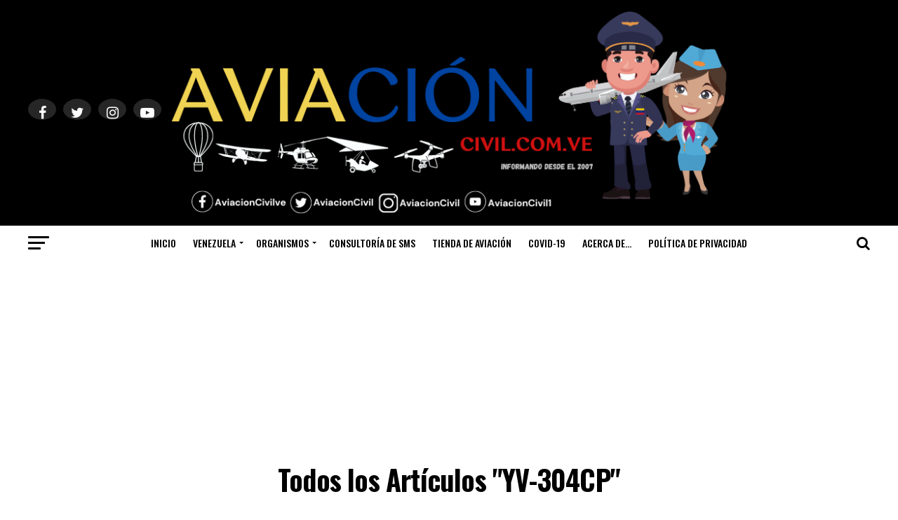

--- FILE ---
content_type: text/html; charset=UTF-8
request_url: https://www.aviacioncivil.com.ve/tag/yv-304cp/
body_size: 16880
content:
<!DOCTYPE html><html dir="ltr" lang="es" prefix="og: https://ogp.me/ns#"><head><meta name="p:domain_verify" content="254f8fd4d78d0330c759c9111fe4a488"/><meta name="msvalidate.01" content="D5885F60429D1FEB951999114F4C9CCC" /><meta name="fo-verify" content="30e6e828-73d6-4fb7-82b3-e065da2a211e">  <script data-no-minify="1" async src="https://www.aviacioncivil.com.ve/wp-content/cache/busting/1/gtm-e79419cfcf99a42252905f8f6e346d7a.js"></script> <script>window.dataLayer = window.dataLayer || [];
  function gtag(){dataLayer.push(arguments);}
  gtag('js', new Date());

  gtag('config', 'UA-86046037-1');</script> <meta name="wearecontent-verify-code" content="1d5c56ce6d260e5039ce6cb0372d2808073b2bfe"/><meta charset="UTF-8" ><meta property="fb:pages" content="1967054620237077" /><meta name="facebook-domain-verification" content="zg5vyo7q02wek3d5gfzburkr8nt2ed" /><meta name="viewport" id="viewport" content="width=device-width, initial-scale=1.0, maximum-scale=1.0, minimum-scale=1.0, user-scalable=no" /><link rel="pingback" href="https://www.aviacioncivil.com.ve/xmlrpc.php" /><meta property="og:description" content="Noticias y Artículos de Aviación Civil, Comercial y Ejecutiva ✈" /><title>YV-304CP | Aviación Civil Venezuela</title><meta name="robots" content="noindex, max-image-preview:large" /><meta name="google-site-verification" content="google-site-verification=24m6KB7KN3tf7b3e84ZZPaYvSvrWNMMNjvu0gCOKRp0" /><link rel="canonical" href="https://www.aviacioncivil.com.ve/tag/yv-304cp/" /><meta name="generator" content="All in One SEO (AIOSEO) 4.9.3" /> <script type="application/ld+json" class="aioseo-schema">{"@context":"https:\/\/schema.org","@graph":[{"@type":"BreadcrumbList","@id":"https:\/\/www.aviacioncivil.com.ve\/tag\/yv-304cp\/#breadcrumblist","itemListElement":[{"@type":"ListItem","@id":"https:\/\/www.aviacioncivil.com.ve#listItem","position":1,"name":"Inicio","item":"https:\/\/www.aviacioncivil.com.ve","nextItem":{"@type":"ListItem","@id":"https:\/\/www.aviacioncivil.com.ve\/tag\/yv-304cp\/#listItem","name":"YV-304CP"}},{"@type":"ListItem","@id":"https:\/\/www.aviacioncivil.com.ve\/tag\/yv-304cp\/#listItem","position":2,"name":"YV-304CP","previousItem":{"@type":"ListItem","@id":"https:\/\/www.aviacioncivil.com.ve#listItem","name":"Inicio"}}]},{"@type":"CollectionPage","@id":"https:\/\/www.aviacioncivil.com.ve\/tag\/yv-304cp\/#collectionpage","url":"https:\/\/www.aviacioncivil.com.ve\/tag\/yv-304cp\/","name":"YV-304CP | Aviaci\u00f3n Civil Venezuela","inLanguage":"es-ES","isPartOf":{"@id":"https:\/\/www.aviacioncivil.com.ve\/#website"},"breadcrumb":{"@id":"https:\/\/www.aviacioncivil.com.ve\/tag\/yv-304cp\/#breadcrumblist"}},{"@type":"Organization","@id":"https:\/\/www.aviacioncivil.com.ve\/#organization","name":"Aviaci\u00f3n Civil","description":"Noticias y Art\u00edculos de Aviaci\u00f3n Civil, Comercial y Ejecutiva \u2708","url":"https:\/\/www.aviacioncivil.com.ve\/","logo":{"@type":"ImageObject","url":"https:\/\/www.aviacioncivil.com.ve\/wp-content\/uploads\/2020\/09\/logo2.png","@id":"https:\/\/www.aviacioncivil.com.ve\/tag\/yv-304cp\/#organizationLogo","width":459,"height":101},"image":{"@id":"https:\/\/www.aviacioncivil.com.ve\/tag\/yv-304cp\/#organizationLogo"},"sameAs":["https:\/\/www.facebook.com\/AviacionCivilve","https:\/\/instagram.com\/aviacioncivil","https:\/\/pinterest.com\/aviacioncivil","https:\/\/www.youtube.com\/AviacionCivil1\/","https:\/\/www.linkedin.com\/company\/77265227"]},{"@type":"WebSite","@id":"https:\/\/www.aviacioncivil.com.ve\/#website","url":"https:\/\/www.aviacioncivil.com.ve\/","name":"Aviaci\u00f3n Civil Venezuela","alternateName":"Aviaci\u00f3n Civil","description":"Noticias y Art\u00edculos de Aviaci\u00f3n Civil, Comercial y Ejecutiva \u2708","inLanguage":"es-ES","publisher":{"@id":"https:\/\/www.aviacioncivil.com.ve\/#organization"}}]}</script> <link rel='dns-prefetch' href='//ajax.googleapis.com' /><link rel='dns-prefetch' href='//fonts.googleapis.com' /><link href='https://fonts.gstatic.com' crossorigin rel='preconnect' /><link rel="alternate" type="application/rss+xml" title="Aviación Civil Venezuela &raquo; Feed" href="https://www.aviacioncivil.com.ve/feed/" /><link rel="alternate" type="application/rss+xml" title="Aviación Civil Venezuela &raquo; Feed de los comentarios" href="https://www.aviacioncivil.com.ve/comments/feed/" /><link rel="alternate" type="application/rss+xml" title="Aviación Civil Venezuela &raquo; Etiqueta YV-304CP del feed" href="https://www.aviacioncivil.com.ve/tag/yv-304cp/feed/" />  <style id='wp-img-auto-sizes-contain-inline-css' type='text/css'>img:is([sizes=auto i],[sizes^="auto," i]){contain-intrinsic-size:3000px 1500px}</style><style id='wp-emoji-styles-inline-css' type='text/css'>img.wp-smiley,img.emoji{display:inline!important;border:none!important;box-shadow:none!important;height:1em!important;width:1em!important;margin:0 0.07em!important;vertical-align:-0.1em!important;background:none!important;padding:0!important}</style><style id='wp-block-library-inline-css' type='text/css'>:root{--wp-block-synced-color:#7a00df;--wp-block-synced-color--rgb:122,0,223;--wp-bound-block-color:var(--wp-block-synced-color);--wp-editor-canvas-background:#ddd;--wp-admin-theme-color:#007cba;--wp-admin-theme-color--rgb:0,124,186;--wp-admin-theme-color-darker-10:#006ba1;--wp-admin-theme-color-darker-10--rgb:0,107,160.5;--wp-admin-theme-color-darker-20:#005a87;--wp-admin-theme-color-darker-20--rgb:0,90,135;--wp-admin-border-width-focus:2px}@media (min-resolution:192dpi){:root{--wp-admin-border-width-focus:1.5px}}.wp-element-button{cursor:pointer}:root .has-very-light-gray-background-color{background-color:#eee}:root .has-very-dark-gray-background-color{background-color:#313131}:root .has-very-light-gray-color{color:#eee}:root .has-very-dark-gray-color{color:#313131}:root .has-vivid-green-cyan-to-vivid-cyan-blue-gradient-background{background:linear-gradient(135deg,#00d084,#0693e3)}:root .has-purple-crush-gradient-background{background:linear-gradient(135deg,#34e2e4,#4721fb 50%,#ab1dfe)}:root .has-hazy-dawn-gradient-background{background:linear-gradient(135deg,#faaca8,#dad0ec)}:root .has-subdued-olive-gradient-background{background:linear-gradient(135deg,#fafae1,#67a671)}:root .has-atomic-cream-gradient-background{background:linear-gradient(135deg,#fdd79a,#004a59)}:root .has-nightshade-gradient-background{background:linear-gradient(135deg,#330968,#31cdcf)}:root .has-midnight-gradient-background{background:linear-gradient(135deg,#020381,#2874fc)}:root{--wp--preset--font-size--normal:16px;--wp--preset--font-size--huge:42px}.has-regular-font-size{font-size:1em}.has-larger-font-size{font-size:2.625em}.has-normal-font-size{font-size:var(--wp--preset--font-size--normal)}.has-huge-font-size{font-size:var(--wp--preset--font-size--huge)}.has-text-align-center{text-align:center}.has-text-align-left{text-align:left}.has-text-align-right{text-align:right}.has-fit-text{white-space:nowrap!important}#end-resizable-editor-section{display:none}.aligncenter{clear:both}.items-justified-left{justify-content:flex-start}.items-justified-center{justify-content:center}.items-justified-right{justify-content:flex-end}.items-justified-space-between{justify-content:space-between}.screen-reader-text{border:0;clip-path:inset(50%);height:1px;margin:-1px;overflow:hidden;padding:0;position:absolute;width:1px;word-wrap:normal!important}.screen-reader-text:focus{background-color:#ddd;clip-path:none;color:#444;display:block;font-size:1em;height:auto;left:5px;line-height:normal;padding:15px 23px 14px;text-decoration:none;top:5px;width:auto;z-index:100000}html :where(.has-border-color){border-style:solid}html :where([style*=border-top-color]){border-top-style:solid}html :where([style*=border-right-color]){border-right-style:solid}html :where([style*=border-bottom-color]){border-bottom-style:solid}html :where([style*=border-left-color]){border-left-style:solid}html :where([style*=border-width]){border-style:solid}html :where([style*=border-top-width]){border-top-style:solid}html :where([style*=border-right-width]){border-right-style:solid}html :where([style*=border-bottom-width]){border-bottom-style:solid}html :where([style*=border-left-width]){border-left-style:solid}html :where(img[class*=wp-image-]){height:auto;max-width:100%}:where(figure){margin:0 0 1em}html :where(.is-position-sticky){--wp-admin--admin-bar--position-offset:var(--wp-admin--admin-bar--height,0)}@media screen and (max-width:600px){html :where(.is-position-sticky){--wp-admin--admin-bar--position-offset:0}}</style><style id='wp-block-image-inline-css' type='text/css'>.wp-block-image>a,.wp-block-image>figure>a{display:inline-block}.wp-block-image img{box-sizing:border-box;height:auto;max-width:100%;vertical-align:bottom}@media not (prefers-reduced-motion){.wp-block-image img.hide{visibility:hidden}.wp-block-image img.show{animation:show-content-image .4s}}.wp-block-image[style*=border-radius] img,.wp-block-image[style*=border-radius]>a{border-radius:inherit}.wp-block-image.has-custom-border img{box-sizing:border-box}.wp-block-image.aligncenter{text-align:center}.wp-block-image.alignfull>a,.wp-block-image.alignwide>a{width:100%}.wp-block-image.alignfull img,.wp-block-image.alignwide img{height:auto;width:100%}.wp-block-image .aligncenter,.wp-block-image .alignleft,.wp-block-image .alignright,.wp-block-image.aligncenter,.wp-block-image.alignleft,.wp-block-image.alignright{display:table}.wp-block-image .aligncenter>figcaption,.wp-block-image .alignleft>figcaption,.wp-block-image .alignright>figcaption,.wp-block-image.aligncenter>figcaption,.wp-block-image.alignleft>figcaption,.wp-block-image.alignright>figcaption{caption-side:bottom;display:table-caption}.wp-block-image .alignleft{float:left;margin:.5em 1em .5em 0}.wp-block-image .alignright{float:right;margin:.5em 0 .5em 1em}.wp-block-image .aligncenter{margin-left:auto;margin-right:auto}.wp-block-image :where(figcaption){margin-bottom:1em;margin-top:.5em}.wp-block-image.is-style-circle-mask img{border-radius:9999px}@supports ((-webkit-mask-image:none) or (mask-image:none)) or (-webkit-mask-image:none){.wp-block-image.is-style-circle-mask img{border-radius:0;-webkit-mask-image:url('data:image/svg+xml;utf8,<svg viewBox="0 0 100 100" xmlns="http://www.w3.org/2000/svg"><circle cx="50" cy="50" r="50"/></svg>');mask-image:url('data:image/svg+xml;utf8,<svg viewBox="0 0 100 100" xmlns="http://www.w3.org/2000/svg"><circle cx="50" cy="50" r="50"/></svg>');mask-mode:alpha;-webkit-mask-position:center;mask-position:center;-webkit-mask-repeat:no-repeat;mask-repeat:no-repeat;-webkit-mask-size:contain;mask-size:contain}}:root :where(.wp-block-image.is-style-rounded img,.wp-block-image .is-style-rounded img){border-radius:9999px}.wp-block-image figure{margin:0}.wp-lightbox-container{display:flex;flex-direction:column;position:relative}.wp-lightbox-container img{cursor:zoom-in}.wp-lightbox-container img:hover+button{opacity:1}.wp-lightbox-container button{align-items:center;backdrop-filter:blur(16px) saturate(180%);background-color:#5a5a5a40;border:none;border-radius:4px;cursor:zoom-in;display:flex;height:20px;justify-content:center;opacity:0;padding:0;position:absolute;right:16px;text-align:center;top:16px;width:20px;z-index:100}@media not (prefers-reduced-motion){.wp-lightbox-container button{transition:opacity .2s ease}}.wp-lightbox-container button:focus-visible{outline:3px auto #5a5a5a40;outline:3px auto -webkit-focus-ring-color;outline-offset:3px}.wp-lightbox-container button:hover{cursor:pointer;opacity:1}.wp-lightbox-container button:focus{opacity:1}.wp-lightbox-container button:focus,.wp-lightbox-container button:hover,.wp-lightbox-container button:not(:hover):not(:active):not(.has-background){background-color:#5a5a5a40;border:none}.wp-lightbox-overlay{box-sizing:border-box;cursor:zoom-out;height:100vh;left:0;overflow:hidden;position:fixed;top:0;visibility:hidden;width:100%;z-index:100000}.wp-lightbox-overlay .close-button{align-items:center;cursor:pointer;display:flex;justify-content:center;min-height:40px;min-width:40px;padding:0;position:absolute;right:calc(env(safe-area-inset-right) + 16px);top:calc(env(safe-area-inset-top) + 16px);z-index:5000000}.wp-lightbox-overlay .close-button:focus,.wp-lightbox-overlay .close-button:hover,.wp-lightbox-overlay .close-button:not(:hover):not(:active):not(.has-background){background:none;border:none}.wp-lightbox-overlay .lightbox-image-container{height:var(--wp--lightbox-container-height);left:50%;overflow:hidden;position:absolute;top:50%;transform:translate(-50%,-50%);transform-origin:top left;width:var(--wp--lightbox-container-width);z-index:9999999999}.wp-lightbox-overlay .wp-block-image{align-items:center;box-sizing:border-box;display:flex;height:100%;justify-content:center;margin:0;position:relative;transform-origin:0 0;width:100%;z-index:3000000}.wp-lightbox-overlay .wp-block-image img{height:var(--wp--lightbox-image-height);min-height:var(--wp--lightbox-image-height);min-width:var(--wp--lightbox-image-width);width:var(--wp--lightbox-image-width)}.wp-lightbox-overlay .wp-block-image figcaption{display:none}.wp-lightbox-overlay button{background:none;border:none}.wp-lightbox-overlay .scrim{background-color:#fff;height:100%;opacity:.9;position:absolute;width:100%;z-index:2000000}.wp-lightbox-overlay.active{visibility:visible}@media not (prefers-reduced-motion){.wp-lightbox-overlay.active{animation:turn-on-visibility .25s both}.wp-lightbox-overlay.active img{animation:turn-on-visibility .35s both}.wp-lightbox-overlay.show-closing-animation:not(.active){animation:turn-off-visibility .35s both}.wp-lightbox-overlay.show-closing-animation:not(.active) img{animation:turn-off-visibility .25s both}.wp-lightbox-overlay.zoom.active{animation:none;opacity:1;visibility:visible}.wp-lightbox-overlay.zoom.active .lightbox-image-container{animation:lightbox-zoom-in .4s}.wp-lightbox-overlay.zoom.active .lightbox-image-container img{animation:none}.wp-lightbox-overlay.zoom.active .scrim{animation:turn-on-visibility .4s forwards}.wp-lightbox-overlay.zoom.show-closing-animation:not(.active){animation:none}.wp-lightbox-overlay.zoom.show-closing-animation:not(.active) .lightbox-image-container{animation:lightbox-zoom-out .4s}.wp-lightbox-overlay.zoom.show-closing-animation:not(.active) .lightbox-image-container img{animation:none}.wp-lightbox-overlay.zoom.show-closing-animation:not(.active) .scrim{animation:turn-off-visibility .4s forwards}}@keyframes show-content-image{0%{visibility:hidden}99%{visibility:hidden}to{visibility:visible}}@keyframes turn-on-visibility{0%{opacity:0}to{opacity:1}}@keyframes turn-off-visibility{0%{opacity:1;visibility:visible}99%{opacity:0;visibility:visible}to{opacity:0;visibility:hidden}}@keyframes lightbox-zoom-in{0%{transform:translate(calc((-100vw + var(--wp--lightbox-scrollbar-width))/2 + var(--wp--lightbox-initial-left-position)),calc(-50vh + var(--wp--lightbox-initial-top-position))) scale(var(--wp--lightbox-scale))}to{transform:translate(-50%,-50%) scale(1)}}@keyframes lightbox-zoom-out{0%{transform:translate(-50%,-50%) scale(1);visibility:visible}99%{visibility:visible}to{transform:translate(calc((-100vw + var(--wp--lightbox-scrollbar-width))/2 + var(--wp--lightbox-initial-left-position)),calc(-50vh + var(--wp--lightbox-initial-top-position))) scale(var(--wp--lightbox-scale));visibility:hidden}}</style><style id='global-styles-inline-css' type='text/css'>:root{--wp--preset--aspect-ratio--square:1;--wp--preset--aspect-ratio--4-3:4/3;--wp--preset--aspect-ratio--3-4:3/4;--wp--preset--aspect-ratio--3-2:3/2;--wp--preset--aspect-ratio--2-3:2/3;--wp--preset--aspect-ratio--16-9:16/9;--wp--preset--aspect-ratio--9-16:9/16;--wp--preset--color--black:#000;--wp--preset--color--cyan-bluish-gray:#abb8c3;--wp--preset--color--white:#fff;--wp--preset--color--pale-pink:#f78da7;--wp--preset--color--vivid-red:#cf2e2e;--wp--preset--color--luminous-vivid-orange:#ff6900;--wp--preset--color--luminous-vivid-amber:#fcb900;--wp--preset--color--light-green-cyan:#7bdcb5;--wp--preset--color--vivid-green-cyan:#00d084;--wp--preset--color--pale-cyan-blue:#8ed1fc;--wp--preset--color--vivid-cyan-blue:#0693e3;--wp--preset--color--vivid-purple:#9b51e0;--wp--preset--color--:#444;--wp--preset--gradient--vivid-cyan-blue-to-vivid-purple:linear-gradient(135deg,rgb(6,147,227) 0%,rgb(155,81,224) 100%);--wp--preset--gradient--light-green-cyan-to-vivid-green-cyan:linear-gradient(135deg,rgb(122,220,180) 0%,rgb(0,208,130) 100%);--wp--preset--gradient--luminous-vivid-amber-to-luminous-vivid-orange:linear-gradient(135deg,rgb(252,185,0) 0%,rgb(255,105,0) 100%);--wp--preset--gradient--luminous-vivid-orange-to-vivid-red:linear-gradient(135deg,rgb(255,105,0) 0%,rgb(207,46,46) 100%);--wp--preset--gradient--very-light-gray-to-cyan-bluish-gray:linear-gradient(135deg,rgb(238,238,238) 0%,rgb(169,184,195) 100%);--wp--preset--gradient--cool-to-warm-spectrum:linear-gradient(135deg,rgb(74,234,220) 0%,rgb(151,120,209) 20%,rgb(207,42,186) 40%,rgb(238,44,130) 60%,rgb(251,105,98) 80%,rgb(254,248,76) 100%);--wp--preset--gradient--blush-light-purple:linear-gradient(135deg,rgb(255,206,236) 0%,rgb(152,150,240) 100%);--wp--preset--gradient--blush-bordeaux:linear-gradient(135deg,rgb(254,205,165) 0%,rgb(254,45,45) 50%,rgb(107,0,62) 100%);--wp--preset--gradient--luminous-dusk:linear-gradient(135deg,rgb(255,203,112) 0%,rgb(199,81,192) 50%,rgb(65,88,208) 100%);--wp--preset--gradient--pale-ocean:linear-gradient(135deg,rgb(255,245,203) 0%,rgb(182,227,212) 50%,rgb(51,167,181) 100%);--wp--preset--gradient--electric-grass:linear-gradient(135deg,rgb(202,248,128) 0%,rgb(113,206,126) 100%);--wp--preset--gradient--midnight:linear-gradient(135deg,rgb(2,3,129) 0%,rgb(40,116,252) 100%);--wp--preset--font-size--small:13px;--wp--preset--font-size--medium:20px;--wp--preset--font-size--large:36px;--wp--preset--font-size--x-large:42px;--wp--preset--spacing--20:.44rem;--wp--preset--spacing--30:.67rem;--wp--preset--spacing--40:1rem;--wp--preset--spacing--50:1.5rem;--wp--preset--spacing--60:2.25rem;--wp--preset--spacing--70:3.38rem;--wp--preset--spacing--80:5.06rem;--wp--preset--shadow--natural:6px 6px 9px rgba(0,0,0,.2);--wp--preset--shadow--deep:12px 12px 50px rgba(0,0,0,.4);--wp--preset--shadow--sharp:6px 6px 0 rgba(0,0,0,.2);--wp--preset--shadow--outlined:6px 6px 0 -3px rgb(255,255,255),6px 6px rgb(0,0,0);--wp--preset--shadow--crisp:6px 6px 0 rgb(0,0,0)}:where(.is-layout-flex){gap:.5em}:where(.is-layout-grid){gap:.5em}body .is-layout-flex{display:flex}.is-layout-flex{flex-wrap:wrap;align-items:center}.is-layout-flex>:is(*,div){margin:0}body .is-layout-grid{display:grid}.is-layout-grid>:is(*,div){margin:0}:where(.wp-block-columns.is-layout-flex){gap:2em}:where(.wp-block-columns.is-layout-grid){gap:2em}:where(.wp-block-post-template.is-layout-flex){gap:1.25em}:where(.wp-block-post-template.is-layout-grid){gap:1.25em}.has-black-color{color:var(--wp--preset--color--black)!important}.has-cyan-bluish-gray-color{color:var(--wp--preset--color--cyan-bluish-gray)!important}.has-white-color{color:var(--wp--preset--color--white)!important}.has-pale-pink-color{color:var(--wp--preset--color--pale-pink)!important}.has-vivid-red-color{color:var(--wp--preset--color--vivid-red)!important}.has-luminous-vivid-orange-color{color:var(--wp--preset--color--luminous-vivid-orange)!important}.has-luminous-vivid-amber-color{color:var(--wp--preset--color--luminous-vivid-amber)!important}.has-light-green-cyan-color{color:var(--wp--preset--color--light-green-cyan)!important}.has-vivid-green-cyan-color{color:var(--wp--preset--color--vivid-green-cyan)!important}.has-pale-cyan-blue-color{color:var(--wp--preset--color--pale-cyan-blue)!important}.has-vivid-cyan-blue-color{color:var(--wp--preset--color--vivid-cyan-blue)!important}.has-vivid-purple-color{color:var(--wp--preset--color--vivid-purple)!important}.has-black-background-color{background-color:var(--wp--preset--color--black)!important}.has-cyan-bluish-gray-background-color{background-color:var(--wp--preset--color--cyan-bluish-gray)!important}.has-white-background-color{background-color:var(--wp--preset--color--white)!important}.has-pale-pink-background-color{background-color:var(--wp--preset--color--pale-pink)!important}.has-vivid-red-background-color{background-color:var(--wp--preset--color--vivid-red)!important}.has-luminous-vivid-orange-background-color{background-color:var(--wp--preset--color--luminous-vivid-orange)!important}.has-luminous-vivid-amber-background-color{background-color:var(--wp--preset--color--luminous-vivid-amber)!important}.has-light-green-cyan-background-color{background-color:var(--wp--preset--color--light-green-cyan)!important}.has-vivid-green-cyan-background-color{background-color:var(--wp--preset--color--vivid-green-cyan)!important}.has-pale-cyan-blue-background-color{background-color:var(--wp--preset--color--pale-cyan-blue)!important}.has-vivid-cyan-blue-background-color{background-color:var(--wp--preset--color--vivid-cyan-blue)!important}.has-vivid-purple-background-color{background-color:var(--wp--preset--color--vivid-purple)!important}.has-black-border-color{border-color:var(--wp--preset--color--black)!important}.has-cyan-bluish-gray-border-color{border-color:var(--wp--preset--color--cyan-bluish-gray)!important}.has-white-border-color{border-color:var(--wp--preset--color--white)!important}.has-pale-pink-border-color{border-color:var(--wp--preset--color--pale-pink)!important}.has-vivid-red-border-color{border-color:var(--wp--preset--color--vivid-red)!important}.has-luminous-vivid-orange-border-color{border-color:var(--wp--preset--color--luminous-vivid-orange)!important}.has-luminous-vivid-amber-border-color{border-color:var(--wp--preset--color--luminous-vivid-amber)!important}.has-light-green-cyan-border-color{border-color:var(--wp--preset--color--light-green-cyan)!important}.has-vivid-green-cyan-border-color{border-color:var(--wp--preset--color--vivid-green-cyan)!important}.has-pale-cyan-blue-border-color{border-color:var(--wp--preset--color--pale-cyan-blue)!important}.has-vivid-cyan-blue-border-color{border-color:var(--wp--preset--color--vivid-cyan-blue)!important}.has-vivid-purple-border-color{border-color:var(--wp--preset--color--vivid-purple)!important}.has-vivid-cyan-blue-to-vivid-purple-gradient-background{background:var(--wp--preset--gradient--vivid-cyan-blue-to-vivid-purple)!important}.has-light-green-cyan-to-vivid-green-cyan-gradient-background{background:var(--wp--preset--gradient--light-green-cyan-to-vivid-green-cyan)!important}.has-luminous-vivid-amber-to-luminous-vivid-orange-gradient-background{background:var(--wp--preset--gradient--luminous-vivid-amber-to-luminous-vivid-orange)!important}.has-luminous-vivid-orange-to-vivid-red-gradient-background{background:var(--wp--preset--gradient--luminous-vivid-orange-to-vivid-red)!important}.has-very-light-gray-to-cyan-bluish-gray-gradient-background{background:var(--wp--preset--gradient--very-light-gray-to-cyan-bluish-gray)!important}.has-cool-to-warm-spectrum-gradient-background{background:var(--wp--preset--gradient--cool-to-warm-spectrum)!important}.has-blush-light-purple-gradient-background{background:var(--wp--preset--gradient--blush-light-purple)!important}.has-blush-bordeaux-gradient-background{background:var(--wp--preset--gradient--blush-bordeaux)!important}.has-luminous-dusk-gradient-background{background:var(--wp--preset--gradient--luminous-dusk)!important}.has-pale-ocean-gradient-background{background:var(--wp--preset--gradient--pale-ocean)!important}.has-electric-grass-gradient-background{background:var(--wp--preset--gradient--electric-grass)!important}.has-midnight-gradient-background{background:var(--wp--preset--gradient--midnight)!important}.has-small-font-size{font-size:var(--wp--preset--font-size--small)!important}.has-medium-font-size{font-size:var(--wp--preset--font-size--medium)!important}.has-large-font-size{font-size:var(--wp--preset--font-size--large)!important}.has-x-large-font-size{font-size:var(--wp--preset--font-size--x-large)!important}</style><style id='classic-theme-styles-inline-css' type='text/css'>
/*! This file is auto-generated */
.wp-block-button__link{color:#fff;background-color:#32373c;border-radius:9999px;box-shadow:none;text-decoration:none;padding:calc(.667em + 2px) calc(1.333em + 2px);font-size:1.125em}.wp-block-file__button{background:#32373c;color:#fff;text-decoration:none}</style><link data-minify="1" rel='stylesheet' id='tp_twitter_plugin_css-css' href='https://www.aviacioncivil.com.ve/wp-content/cache/min/1/wp-content/plugins/recent-tweets-widget/tp_twitter_plugin-445bb0541665a9405b3e308c2f6776e4.css' type='text/css' media='screen' /><link rel='stylesheet' id='default-icon-styles-css' href='https://www.aviacioncivil.com.ve/wp-content/plugins/svg-vector-icon-plugin/public/../admin/css/wordpress-svg-icon-plugin-style.min.css?ver=6.9' type='text/css' media='all' /><link rel='stylesheet' id='ql-jquery-ui-css' href='//ajax.googleapis.com/ajax/libs/jqueryui/1.12.1/themes/smoothness/jquery-ui.css?ver=6.9' type='text/css' media='all' /><link rel='stylesheet' id='newsletters-bootstrap-css' href='https://www.aviacioncivil.com.ve/wp-content/plugins/newsletters-lite/views/assets/bootstrap-5.1.3-dist/css/bootstrap.min.css?ver=5.1.3' type='text/css' media='all' /><link data-minify="1" rel='stylesheet' id='fontawesome-css' href='https://www.aviacioncivil.com.ve/wp-content/cache/min/1/wp-content/plugins/newsletters-lite/views/default2/css/fontawesome-77c96a18f7ab96053a646ee078c178ac.css' type='text/css' media='all' /><link data-minify="1" rel='stylesheet' id='select2-css' href='https://www.aviacioncivil.com.ve/wp-content/cache/min/1/wp-content/plugins/newsletters-lite/views/default2/css/select2-6e0edb40132c1d49123142c0de168143.css' type='text/css' media='all' /><link data-minify="1" rel='stylesheet' id='newsletters-css' href='https://www.aviacioncivil.com.ve/wp-content/cache/min/1/wp-content/plugins/newsletters-lite/views/default2/css/style-d8e87479bfc8cc4988db2443fd1a7841.css' type='text/css' media='all' /><link data-minify="1" rel='stylesheet' id='mvp-custom-style-css' href='https://www.aviacioncivil.com.ve/wp-content/cache/min/1/wp-content/themes/zox-news/style-3375191177c0844fd1ef57a8e2be2d08.css' type='text/css' media='all' /><style id='mvp-custom-style-inline-css' type='text/css'>#mvp-wallpaper{background:url() no-repeat 50% 0}#mvp-foot-copy a{color:#e2e2e2}#mvp-content-main p a,.mvp-post-add-main p a{box-shadow:inset 0 -4px 0 #e2e2e2}#mvp-content-main p a:hover,.mvp-post-add-main p a:hover{background:#e2e2e2}a,a:visited,.post-info-name a,.woocommerce .woocommerce-breadcrumb a{color:#c00}#mvp-side-wrap a:hover{color:#c00}.mvp-fly-top:hover,.mvp-vid-box-wrap,ul.mvp-soc-mob-list li.mvp-soc-mob-com{background:#1e73be}nav.mvp-fly-nav-menu ul li.menu-item-has-children:after,.mvp-feat1-left-wrap span.mvp-cd-cat,.mvp-widget-feat1-top-story span.mvp-cd-cat,.mvp-widget-feat2-left-cont span.mvp-cd-cat,.mvp-widget-dark-feat span.mvp-cd-cat,.mvp-widget-dark-sub span.mvp-cd-cat,.mvp-vid-wide-text span.mvp-cd-cat,.mvp-feat2-top-text span.mvp-cd-cat,.mvp-feat3-main-story span.mvp-cd-cat,.mvp-feat3-sub-text span.mvp-cd-cat,.mvp-feat4-main-text span.mvp-cd-cat,.woocommerce-message:before,.woocommerce-info:before,.woocommerce-message:before{color:#1e73be}#searchform input,.mvp-authors-name{border-bottom:1px solid #1e73be}.mvp-fly-top:hover{border-top:1px solid #1e73be;border-left:1px solid #1e73be;border-bottom:1px solid #1e73be}.woocommerce .widget_price_filter .ui-slider .ui-slider-handle,.woocommerce #respond input#submit.alt,.woocommerce a.button.alt,.woocommerce button.button.alt,.woocommerce input.button.alt,.woocommerce #respond input#submit.alt:hover,.woocommerce a.button.alt:hover,.woocommerce button.button.alt:hover,.woocommerce input.button.alt:hover{background-color:#1e73be}.woocommerce-error,.woocommerce-info,.woocommerce-message{border-top-color:#1e73be}ul.mvp-feat1-list-buts li.active span.mvp-feat1-list-but,span.mvp-widget-home-title,span.mvp-post-cat,span.mvp-feat1-pop-head{background:#d93}.woocommerce span.onsale{background-color:#d93}.mvp-widget-feat2-side-more-but,.woocommerce .star-rating span:before,span.mvp-prev-next-label,.mvp-cat-date-wrap .sticky{color:#dd9933!important}#mvp-main-nav-top,#mvp-fly-wrap,.mvp-soc-mob-right,#mvp-main-nav-small-cont{background:#000}#mvp-main-nav-small .mvp-fly-but-wrap span,#mvp-main-nav-small .mvp-search-but-wrap span,.mvp-nav-top-left .mvp-fly-but-wrap span,#mvp-fly-wrap .mvp-fly-but-wrap span{background:#000}.mvp-nav-top-right .mvp-nav-search-but,span.mvp-fly-soc-head,.mvp-soc-mob-right i,#mvp-main-nav-small span.mvp-nav-search-but,#mvp-main-nav-small .mvp-nav-menu ul li a{color:#000}#mvp-main-nav-small .mvp-nav-menu ul li.menu-item-has-children a:after{border-color:#000 transparent transparent transparent}#mvp-nav-top-wrap span.mvp-nav-search-but:hover,#mvp-main-nav-small span.mvp-nav-search-but:hover{color:#0be6af}#mvp-nav-top-wrap .mvp-fly-but-wrap:hover span,#mvp-main-nav-small .mvp-fly-but-wrap:hover span,span.mvp-woo-cart-num:hover{background:#0be6af}#mvp-main-nav-bot-cont{background:#fff}#mvp-nav-bot-wrap .mvp-fly-but-wrap span,#mvp-nav-bot-wrap .mvp-search-but-wrap span{background:#000}#mvp-nav-bot-wrap span.mvp-nav-search-but,#mvp-nav-bot-wrap .mvp-nav-menu ul li a{color:#000}#mvp-nav-bot-wrap .mvp-nav-menu ul li.menu-item-has-children a:after{border-color:#000 transparent transparent transparent}.mvp-nav-menu ul li:hover a{border-bottom:5px solid #1e73be}#mvp-nav-bot-wrap .mvp-fly-but-wrap:hover span{background:#1e73be}#mvp-nav-bot-wrap span.mvp-nav-search-but:hover{color:#1e73be}body,.mvp-feat1-feat-text p,.mvp-feat2-top-text p,.mvp-feat3-main-text p,.mvp-feat3-sub-text p,#searchform input,.mvp-author-info-text,span.mvp-post-excerpt,.mvp-nav-menu ul li ul.sub-menu li a,nav.mvp-fly-nav-menu ul li a,.mvp-ad-label,span.mvp-feat-caption,.mvp-post-tags a,.mvp-post-tags a:visited,span.mvp-author-box-name a,#mvp-author-box-text p,.mvp-post-gallery-text p,ul.mvp-soc-mob-list li span,#comments,h3#reply-title,h2.comments,#mvp-foot-copy p,span.mvp-fly-soc-head,.mvp-post-tags-header,span.mvp-prev-next-label,span.mvp-post-add-link-but,#mvp-comments-button a,#mvp-comments-button span.mvp-comment-but-text,.woocommerce ul.product_list_widget span.product-title,.woocommerce ul.product_list_widget li a,.woocommerce #reviews #comments ol.commentlist li .comment-text p.meta,.woocommerce div.product p.price,.woocommerce div.product p.price ins,.woocommerce div.product p.price del,.woocommerce ul.products li.product .price del,.woocommerce ul.products li.product .price ins,.woocommerce ul.products li.product .price,.woocommerce #respond input#submit,.woocommerce a.button,.woocommerce button.button,.woocommerce input.button,.woocommerce .widget_price_filter .price_slider_amount .button,.woocommerce span.onsale,.woocommerce-review-link,#woo-content p.woocommerce-result-count,.woocommerce div.product .woocommerce-tabs ul.tabs li a,a.mvp-inf-more-but,span.mvp-cont-read-but,span.mvp-cd-cat,span.mvp-cd-date,.mvp-feat4-main-text p,span.mvp-woo-cart-num,span.mvp-widget-home-title2,.wp-caption,#mvp-content-main p.wp-caption-text,.gallery-caption,.mvp-post-add-main p.wp-caption-text,#bbpress-forums,#bbpress-forums p,.protected-post-form input,#mvp-feat6-text p{font-family:'Roboto',sans-serif}.mvp-blog-story-text p,span.mvp-author-page-desc,#mvp-404 p,.mvp-widget-feat1-bot-text p,.mvp-widget-feat2-left-text p,.mvp-flex-story-text p,.mvp-search-text p,#mvp-content-main p,.mvp-post-add-main p,#mvp-content-main ul li,#mvp-content-main ol li,.rwp-summary,.rwp-u-review__comment,.mvp-feat5-mid-main-text p,.mvp-feat5-small-main-text p,#mvp-content-main .wp-block-button__link,.wp-block-audio figcaption,.wp-block-video figcaption,.wp-block-embed figcaption,.wp-block-verse pre,pre.wp-block-verse{font-family:'PT Serif',sans-serif}.mvp-nav-menu ul li a,#mvp-foot-menu ul li a{font-family:'Oswald',sans-serif}.mvp-feat1-sub-text h2,.mvp-feat1-pop-text h2,.mvp-feat1-list-text h2,.mvp-widget-feat1-top-text h2,.mvp-widget-feat1-bot-text h2,.mvp-widget-dark-feat-text h2,.mvp-widget-dark-sub-text h2,.mvp-widget-feat2-left-text h2,.mvp-widget-feat2-right-text h2,.mvp-blog-story-text h2,.mvp-flex-story-text h2,.mvp-vid-wide-more-text p,.mvp-prev-next-text p,.mvp-related-text,.mvp-post-more-text p,h2.mvp-authors-latest a,.mvp-feat2-bot-text h2,.mvp-feat3-sub-text h2,.mvp-feat3-main-text h2,.mvp-feat4-main-text h2,.mvp-feat5-text h2,.mvp-feat5-mid-main-text h2,.mvp-feat5-small-main-text h2,.mvp-feat5-mid-sub-text h2,#mvp-feat6-text h2,.alp-related-posts-wrapper .alp-related-post .post-title{font-family:'Oswald',sans-serif}.mvp-feat2-top-text h2,.mvp-feat1-feat-text h2,h1.mvp-post-title,h1.mvp-post-title-wide,.mvp-drop-nav-title h4,#mvp-content-main blockquote p,.mvp-post-add-main blockquote p,#mvp-content-main p.has-large-font-size,#mvp-404 h1,#woo-content h1.page-title,.woocommerce div.product .product_title,.woocommerce ul.products li.product h3,.alp-related-posts .current .post-title{font-family:'Oswald',sans-serif}span.mvp-feat1-pop-head,.mvp-feat1-pop-text:before,span.mvp-feat1-list-but,span.mvp-widget-home-title,.mvp-widget-feat2-side-more,span.mvp-post-cat,span.mvp-page-head,h1.mvp-author-top-head,.mvp-authors-name,#mvp-content-main h1,#mvp-content-main h2,#mvp-content-main h3,#mvp-content-main h4,#mvp-content-main h5,#mvp-content-main h6,.woocommerce .related h2,.woocommerce div.product .woocommerce-tabs .panel h2,.woocommerce div.product .product_title,.mvp-feat5-side-list .mvp-feat1-list-img:after{font-family:'Roboto',sans-serif}.mvp-nav-links{display:none}.mvp-post-main-out,.mvp-post-main-in{margin-right:0!important}#mvp-post-feat-img img{width:100%}#mvp-post-content,#mvp-post-add-box{float:none;margin:0 auto;max-width:750px}.mvp-alp-side{display:none}.mvp-alp-soc-reg{display:block}.mvp-auto-post-grid{grid-template-columns:minmax(0,auto) 320px;grid-column-gap:60px}@media screen and (max-width:1199px){.mvp-auto-post-grid{grid-column-gap:30px}}.alp-advert{display:none}.alp-related-posts-wrapper .alp-related-posts .current{margin:0 0 10px}</style><link data-minify="1" rel='stylesheet' id='mvp-reset-css' href='https://www.aviacioncivil.com.ve/wp-content/cache/min/1/wp-content/themes/zox-news/css/reset-e5fe8379b01d45d6b29f320f8e0f6325.css' type='text/css' media='all' /><link rel='stylesheet' id='mvp-fonts-css' href='//fonts.googleapis.com/css?family=Roboto%3A300%2C400%2C700%2C900%7COswald%3A400%2C700%7CAdvent+Pro%3A700%7COpen+Sans%3A700%7CAnton%3A400Oswald%3A100%2C200%2C300%2C400%2C500%2C600%2C700%2C800%2C900%7COswald%3A100%2C200%2C300%2C400%2C500%2C600%2C700%2C800%2C900%7CRoboto%3A100%2C200%2C300%2C400%2C500%2C600%2C700%2C800%2C900%7CRoboto%3A100%2C200%2C300%2C400%2C500%2C600%2C700%2C800%2C900%7CPT+Serif%3A100%2C200%2C300%2C400%2C500%2C600%2C700%2C800%2C900%7COswald%3A100%2C200%2C300%2C400%2C500%2C600%2C700%2C800%2C900%26subset%3Dlatin%2Clatin-ext%2Ccyrillic%2Ccyrillic-ext%2Cgreek-ext%2Cgreek%2Cvietnamese&#038;display=swap' type='text/css' media='all' /><link data-minify="1" rel='stylesheet' id='mvp-media-queries-css' href='https://www.aviacioncivil.com.ve/wp-content/cache/min/1/wp-content/themes/zox-news/css/media-queries-92b030891896b7f5d9bf82418af41a12.css' type='text/css' media='all' /><link data-minify="1" rel='stylesheet' id='heateor_sss_frontend_css-css' href='https://www.aviacioncivil.com.ve/wp-content/cache/min/1/wp-content/plugins/sassy-social-share/public/css/sassy-social-share-public-7f7fbe69abcdf036af49a1f63775d53a.css' type='text/css' media='all' /><style id='heateor_sss_frontend_css-inline-css' type='text/css'>.heateor_sss_button_instagram span.heateor_sss_svg,a.heateor_sss_instagram span.heateor_sss_svg{background:radial-gradient(circle at 30% 107%,#fdf497 0,#fdf497 5%,#fd5949 45%,#d6249f 60%,#285aeb 90%)}.heateor_sss_horizontal_sharing .heateor_sss_svg,.heateor_sss_standard_follow_icons_container .heateor_sss_svg{color:#fff;border-width:0;border-style:solid;border-color:transparent}.heateor_sss_horizontal_sharing .heateorSssTCBackground{color:#666}.heateor_sss_horizontal_sharing span.heateor_sss_svg:hover,.heateor_sss_standard_follow_icons_container span.heateor_sss_svg:hover{border-color:transparent}.heateor_sss_vertical_sharing span.heateor_sss_svg,.heateor_sss_floating_follow_icons_container span.heateor_sss_svg{color:#fff;border-width:0;border-style:solid;border-color:transparent}.heateor_sss_vertical_sharing .heateorSssTCBackground{color:#666}.heateor_sss_vertical_sharing span.heateor_sss_svg:hover,.heateor_sss_floating_follow_icons_container span.heateor_sss_svg:hover{border-color:transparent}@media screen and (max-width:783px){.heateor_sss_vertical_sharing{display:none!important}}</style> <script type="text/javascript" src="https://www.aviacioncivil.com.ve/wp-includes/js/jquery/jquery.min.js?ver=3.7.1" id="jquery-core-js"></script>   <script type="text/javascript" id="bootstrap-datepicker-i18n-js-extra">/* <![CDATA[ */ var bootstrap_datepicker_dates = {"days":["domingo","lunes","martes","mi\u00e9rcoles","jueves","viernes","s\u00e1bado"],"daysShort":["Dom","Lun","Mar","Mi\u00e9","Jue","Vie","S\u00e1b"],"daysMin":["D","L","M","X","J","V","S"],"months":["enero","febrero","marzo","abril","mayo","junio","julio","agosto","septiembre","octubre","noviembre","diciembre"],"monthsShort":["Ene","Feb","Mar","Abr","May","Jun","Jul","Ago","Sep","Oct","Nov","Dic"],"today":"Today","clear":"Clear","rtl":""};
//# sourceURL=bootstrap-datepicker-i18n-js-extra /* ]]> */</script>   <link rel="https://api.w.org/" href="https://www.aviacioncivil.com.ve/wp-json/" /><link rel="alternate" title="JSON" type="application/json" href="https://www.aviacioncivil.com.ve/wp-json/wp/v2/tags/7170" /><link rel="EditURI" type="application/rsd+xml" title="RSD" href="https://www.aviacioncivil.com.ve/xmlrpc.php?rsd" /><meta name="generator" content="WordPress 6.9" />  <meta name="onesignal" content="wordpress-plugin"/>   <link rel="icon" href="https://www.aviacioncivil.com.ve/wp-content/uploads/2020/11/cropped-favicon-e1604633138898-1-32x32.png" sizes="32x32" /><link rel="icon" href="https://www.aviacioncivil.com.ve/wp-content/uploads/2020/11/cropped-favicon-e1604633138898-1-192x192.png" sizes="192x192" /><link rel="apple-touch-icon" href="https://www.aviacioncivil.com.ve/wp-content/uploads/2020/11/cropped-favicon-e1604633138898-1-180x180.png" /><meta name="msapplication-TileImage" content="https://www.aviacioncivil.com.ve/wp-content/uploads/2020/11/cropped-favicon-e1604633138898-1-270x270.png" /></head><body data-rsssl=1 class="archive tag tag-yv-304cp tag-7170 wp-embed-responsive wp-theme-zox-news aa-prefix-aviac-"><div id="mvp-fly-wrap"><div id="mvp-fly-menu-top" class="left relative"><div class="mvp-fly-top-out left relative"><div class="mvp-fly-top-in"><div id="mvp-fly-logo" class="left relative"> <a href="https://www.aviacioncivil.com.ve/"><img src="https://www.aviacioncivil.com.ve/wp-content/uploads/2023/09/logo-2023-mobil.png" alt="Aviación Civil Venezuela" data-rjs="2" /></a></div></div><div class="mvp-fly-but-wrap mvp-fly-but-menu mvp-fly-but-click"> <span></span> <span></span> <span></span> <span></span></div></div></div><div id="mvp-fly-menu-wrap"><nav class="mvp-fly-nav-menu left relative"><div class="menu-aviacionfly-container"><ul id="menu-aviacionfly" class="menu"><li id="menu-item-21844" class="menu-item menu-item-type-post_type menu-item-object-page menu-item-home menu-item-21844"><a href="https://www.aviacioncivil.com.ve/">Aviación Civil en Venezuela</a></li><li id="menu-item-21849" class="menu-item menu-item-type-post_type menu-item-object-page menu-item-21849"><a href="https://www.aviacioncivil.com.ve/nosotros/">Quiénes Somos</a></li><li id="menu-item-21842" class="menu-item menu-item-type-post_type menu-item-object-page menu-item-21842"><a href="https://www.aviacioncivil.com.ve/libros-de-aviacion/">Libros de Aviación</a></li><li id="menu-item-21843" class="menu-item menu-item-type-post_type menu-item-object-page menu-item-21843"><a href="https://www.aviacioncivil.com.ve/glosario-aeronautico/">Glosario Aeronáutico</a></li><li id="menu-item-21846" class="menu-item menu-item-type-post_type menu-item-object-page menu-item-21846"><a href="https://www.aviacioncivil.com.ve/descargas/">Descargas</a></li><li id="menu-item-21848" class="menu-item menu-item-type-post_type menu-item-object-page menu-item-21848"><a href="https://www.aviacioncivil.com.ve/videos/">Videos</a></li><li id="menu-item-21850" class="menu-item menu-item-type-post_type menu-item-object-page menu-item-21850"><a href="https://www.aviacioncivil.com.ve/sponsor/">Publica</a></li><li id="menu-item-21845" class="menu-item menu-item-type-post_type menu-item-object-page menu-item-privacy-policy menu-item-21845"><a rel="privacy-policy" href="https://www.aviacioncivil.com.ve/terminos-y-condiciones/">Política de Privacidad</a></li></ul></div></nav></div><div id="mvp-fly-soc-wrap"> <span class="mvp-fly-soc-head">Connect with us</span><ul class="mvp-fly-soc-list left relative"><li><a href="https://facebook.com/aviacioncivilve" target="_blank" class="fa fa-facebook fa-2"></a></li><li><a href="https://twitter.com/aviacioncivil" target="_blank" class="fa fa-twitter fa-2"></a></li><li><a href="https://pinterest.com/aviacioncivil" target="_blank" class="fa fa-pinterest-p fa-2"></a></li><li><a href="https://instagram.com/aviacioncivil" target="_blank" class="fa fa-instagram fa-2"></a></li><li><a href="https://youtube.com/aviacioncivil1" target="_blank" class="fa fa-youtube-play fa-2"></a></li></ul></div></div><div id="mvp-site" class="left relative"><div id="mvp-search-wrap"><div id="mvp-search-box"><form method="get" id="searchform" action="https://www.aviacioncivil.com.ve/"> <input type="text" name="s" id="s" value="Search" onfocus='if (this.value == "Search") { this.value = ""; }' onblur='if (this.value == "") { this.value = "Search"; }' /> <input type="hidden" id="searchsubmit" value="Search" /></form></div><div class="mvp-search-but-wrap mvp-search-click"> <span></span> <span></span></div></div><div id="mvp-site-wall" class="left relative"><div id="mvp-site-main" class="left relative"><header id="mvp-main-head-wrap" class="left relative"><nav id="mvp-main-nav-wrap" class="left relative"><div id="mvp-main-nav-top" class="left relative"><div class="mvp-main-box"><div id="mvp-nav-top-wrap" class="left relative"><div class="mvp-nav-top-right-out left relative"><div class="mvp-nav-top-right-in"><div class="mvp-nav-top-cont left relative"><div class="mvp-nav-top-left-out relative"><div class="mvp-nav-top-left"><div class="mvp-nav-soc-wrap"> <a href="https://facebook.com/aviacioncivilve" target="_blank"><span class="mvp-nav-soc-but fa fa-facebook fa-2"></span></a> <a href="https://twitter.com/aviacioncivil" target="_blank"><span class="mvp-nav-soc-but fa fa-twitter fa-2"></span></a> <a href="https://instagram.com/aviacioncivil" target="_blank"><span class="mvp-nav-soc-but fa fa-instagram fa-2"></span></a> <a href="https://youtube.com/aviacioncivil1" target="_blank"><span class="mvp-nav-soc-but fa fa-youtube-play fa-2"></span></a></div><div class="mvp-fly-but-wrap mvp-fly-but-click left relative"> <span></span> <span></span> <span></span> <span></span></div></div><div class="mvp-nav-top-left-in"><div class="mvp-nav-top-mid left relative" itemscope itemtype="http://schema.org/Organization"> <a class="mvp-nav-logo-reg" itemprop="url" href="https://www.aviacioncivil.com.ve/"><img itemprop="logo" src="https://www.aviacioncivil.com.ve/wp-content/uploads/2023/09/logo-2023-2.png" alt="Aviación Civil Venezuela" data-rjs="2" /></a> <a class="mvp-nav-logo-small" href="https://www.aviacioncivil.com.ve/"><img src="https://www.aviacioncivil.com.ve/wp-content/uploads/2023/09/logo-2023-mobil.png" alt="Aviación Civil Venezuela" data-rjs="2" /></a><h2 class="mvp-logo-title">Aviación Civil Venezuela</h2></div></div></div></div></div><div class="mvp-nav-top-right"> <span class="mvp-nav-search-but fa fa-search fa-2 mvp-search-click"></span></div></div></div></div></div><div id="mvp-main-nav-bot" class="left relative"><div id="mvp-main-nav-bot-cont" class="left"><div class="mvp-main-box"><div id="mvp-nav-bot-wrap" class="left"><div class="mvp-nav-bot-right-out left"><div class="mvp-nav-bot-right-in"><div class="mvp-nav-bot-cont left"><div class="mvp-nav-bot-left-out"><div class="mvp-nav-bot-left left relative"><div class="mvp-fly-but-wrap mvp-fly-but-click left relative"> <span></span> <span></span> <span></span> <span></span></div></div><div class="mvp-nav-bot-left-in"><div class="mvp-nav-menu left"><div class="menu-aviacion-container"><ul id="menu-aviacion" class="menu"><li id="menu-item-21594" class="menu-item menu-item-type-custom menu-item-object-custom menu-item-home menu-item-21594"><a href="https://www.aviacioncivil.com.ve" title="Homepage">Inicio</a></li><li id="menu-item-21553" class="menu-item menu-item-type-custom menu-item-object-custom menu-item-has-children menu-item-21553"><a href="https://aviacioncivil.com.ve">Venezuela</a><ul class="sub-menu"><li id="menu-item-18517" class="menu-item menu-item-type-post_type menu-item-object-page menu-item-has-children menu-item-18517"><a href="https://www.aviacioncivil.com.ve/leyes/">Leyes</a><ul class="sub-menu"><li id="menu-item-27864" class="menu-item menu-item-type-post_type menu-item-object-page menu-item-27864"><a href="https://www.aviacioncivil.com.ve/ley-de-aeronautica-civil-de-venezuela-vigente-gaceta-oficial-39-140/">Ley de Aeronáutica Civil de Venezuela (Vigente) – Gaceta Oficial 39.140 de fecha 17-03-2009</a></li><li id="menu-item-21992" class="menu-item menu-item-type-post_type menu-item-object-page menu-item-21992"><a href="https://www.aviacioncivil.com.ve/ley-de-aeronautica-civil-venezuela-2/">(NO VIGENTE) Ley de Aeronáutica Civil Venezuela – Gaceta Oficial N° 38.226 de fecha 12-06-2005</a></li><li id="menu-item-20512" class="menu-item menu-item-type-post_type menu-item-object-post menu-item-20512"><a href="https://www.aviacioncivil.com.ve/regulaciones-aeronauticas-venezolanas/">Regulaciones Aeronáuticas Venezolanas</a></li><li id="menu-item-18515" class="menu-item menu-item-type-post_type menu-item-object-page menu-item-18515"><a href="https://www.aviacioncivil.com.ve/acuerdos-aereos-de-bilaterales-venezuela/">Acuerdos Aéreos Bilaterales</a></li></ul></li><li id="menu-item-20349" class="menu-item menu-item-type-post_type menu-item-object-page menu-item-has-children menu-item-20349"><a href="https://www.aviacioncivil.com.ve/que-es-el-inac/" title="INAC">¿Qué es el INAC?</a><ul class="sub-menu"><li id="menu-item-26215" class="menu-item menu-item-type-post_type menu-item-object-page menu-item-26215"><a href="https://www.aviacioncivil.com.ve/que-es-el-iuac/">¿ Qué es el IUAC ?</a></li><li id="menu-item-22273" class="menu-item menu-item-type-post_type menu-item-object-post menu-item-22273"><a href="https://www.aviacioncivil.com.ve/conozca-el-protocolo-de-bioseguridad-en-aeropuertos-aerolineas-y-pasajeros-de-vuelos-nacionales-e-internacionales-en-venezuela/">Protocolo de Bioseguridad Venezuela</a></li><li id="menu-item-20737" class="menu-item menu-item-type-post_type menu-item-object-page menu-item-20737"><a href="https://www.aviacioncivil.com.ve/servicio-de-busqueda-y-salvamento-sar/">Servicio de Búsqueda y Salvamento (SAR)</a></li><li id="menu-item-21632" class="menu-item menu-item-type-post_type menu-item-object-post menu-item-21632"><a href="https://www.aviacioncivil.com.ve/adquirir-el-aip-en-venezuela/">¿Qué es la AIP Venezuela y Donde Consultarlo (2020)?</a></li></ul></li><li id="menu-item-23822" class="menu-item menu-item-type-post_type menu-item-object-page menu-item-23822"><a href="https://www.aviacioncivil.com.ve/bolivariana-de-aeropuertos-baer/">Bolivariana de Aeropuertos (BAER)</a></li><li id="menu-item-23094" class="menu-item menu-item-type-post_type menu-item-object-page menu-item-23094"><a href="https://www.aviacioncivil.com.ve/aeropuertos-de-venezuela/">Aeropuertos de Venezuela</a></li><li id="menu-item-21555" class="menu-item menu-item-type-custom menu-item-object-custom menu-item-home menu-item-has-children menu-item-21555"><a href="https://www.aviacioncivil.com.ve">Historia</a><ul class="sub-menu"><li id="menu-item-19859" class="menu-item menu-item-type-post_type menu-item-object-post menu-item-19859"><a href="https://www.aviacioncivil.com.ve/pedro-coll-font/">Pedro Coll Font y la Primera Patente Aeronáutica en Venezuela (Gaceta Oficial)</a></li><li id="menu-item-21735" class="menu-item menu-item-type-post_type menu-item-object-post menu-item-21735"><a href="https://www.aviacioncivil.com.ve/el-dia-que-volo-frank-boland-en-caracas/">El Primer Vuelo en Venezuela (Frank Boland)</a></li><li id="menu-item-18738" class="menu-item menu-item-type-post_type menu-item-object-post menu-item-18738"><a href="https://www.aviacioncivil.com.ve/marcos-sarcos-portillo-el-primer-piloto-civil-de-venezuela/">Marcos Sarcos Portillo, El Primer Piloto Civil de Venezuela.</a></li><li id="menu-item-21592" class="menu-item menu-item-type-custom menu-item-object-custom menu-item-21592"><a href="https://www.aviacioncivil.com.ve/mary-calcano-la-primera-aviadora-venezolana/">Primera Aviadora Venezolana</a></li><li id="menu-item-20446" class="menu-item menu-item-type-custom menu-item-object-custom menu-item-20446"><a href="https://www.aviacioncivil.com.ve/el-primer-avion-construido-en-venezuela-en-volar-el-hm8-de-francisco-banchs/">Primer Avión Construido en Venezuela</a></li><li id="menu-item-18739" class="menu-item menu-item-type-post_type menu-item-object-post menu-item-18739"><a href="https://www.aviacioncivil.com.ve/carlos-meyer-karl-meyer-nuestro-piloto-que-participo-en-la-primera-guerra-mundial/">Carlos Meyer Baldó (Karl Meyer) nuestro piloto que participó en la Primera Guerra Mundial</a></li><li id="menu-item-20210" class="menu-item menu-item-type-post_type menu-item-object-post menu-item-20210"><a href="https://www.aviacioncivil.com.ve/romano-remiddi-el-inmigrante-constructor-de-aviones-de-venezuela/">Romano Remiddi – El inmigrante constructor de aviones de Venezuela</a></li><li id="menu-item-20627" class="menu-item menu-item-type-post_type menu-item-object-post menu-item-20627"><a href="https://www.aviacioncivil.com.ve/primer-vuelo-de-un-globo-en-venezuela/">Primer Vuelo de un Globo en Venezuela</a></li><li id="menu-item-21554" class="menu-item menu-item-type-custom menu-item-object-custom menu-item-21554"><a href="https://www.aviacioncivil.com.ve/edgar-anzola-primer-venezolano-colaborador-en-el-emsamblaje-de-un-avion-en-venezuela/">Primer Venezolano colaborador en el ensamblaje de un avión en Venezuela</a></li><li id="menu-item-22183" class="menu-item menu-item-type-post_type menu-item-object-post menu-item-22183"><a href="https://www.aviacioncivil.com.ve/el-primer-vuelo-de-un-avion-realizado-en-maracaibo/">El Primer vuelo de un Avión realizado en Maracaibo</a></li><li id="menu-item-18737" class="menu-item menu-item-type-post_type menu-item-object-post menu-item-18737"><a href="https://www.aviacioncivil.com.ve/guillermo-tamayo-rivero-el-primer-piloto-privado-de-venezuela/">Guillermo Tamayo Rivero, el Primer Piloto Privado de Venezuela</a></li><li id="menu-item-22793" class="menu-item menu-item-type-post_type menu-item-object-post menu-item-22793"><a href="https://www.aviacioncivil.com.ve/primeros-helicopteros-civiles-en-venezuela/">Primeros Helicópteros Civiles en Venezuela</a></li><li id="menu-item-21593" class="menu-item menu-item-type-custom menu-item-object-custom menu-item-21593"><a href="https://www.aviacioncivil.com.ve/primer-rescate-con-helicoptero-de-venezuela/">Primer Rescate Aéreo en Helicóptero</a></li><li id="menu-item-22006" class="menu-item menu-item-type-post_type menu-item-object-post menu-item-22006"><a href="https://www.aviacioncivil.com.ve/cecil-peoli-el-nino-aviador-que-cruzo-por-primera-vez-volando-el-avila/">Primera vez que se cruzó Ávila volando</a></li></ul></li></ul></li><li id="menu-item-22227" class="menu-item menu-item-type-custom menu-item-object-custom menu-item-has-children menu-item-22227"><a href="https://aviacioncivil.com.ve">Organismos</a><ul class="sub-menu"><li id="menu-item-21556" class="menu-item menu-item-type-custom menu-item-object-custom menu-item-home menu-item-has-children menu-item-21556"><a href="https://www.aviacioncivil.com.ve">OACI</a><ul class="sub-menu"><li id="menu-item-19271" class="menu-item menu-item-type-post_type menu-item-object-post menu-item-19271"><a href="https://www.aviacioncivil.com.ve/que-es-la-oaci/">¿Qué es la OACI?</a></li><li id="menu-item-18519" class="menu-item menu-item-type-post_type menu-item-object-page menu-item-18519"><a href="https://www.aviacioncivil.com.ve/publicaciones-gratis/">Documentos OACI</a></li><li id="menu-item-27295" class="menu-item menu-item-type-post_type menu-item-object-page menu-item-27295"><a href="https://www.aviacioncivil.com.ve/directorio-de-autoridades-de-aviacion-civil-del-mundo/">Directorio de Autoridades de Aviación Civil del Mundo</a></li><li id="menu-item-18516" class="menu-item menu-item-type-post_type menu-item-object-page menu-item-18516"><a href="https://www.aviacioncivil.com.ve/glosario-aeronautico/">Glosario Aeronáutico</a></li></ul></li><li id="menu-item-22229" class="menu-item menu-item-type-custom menu-item-object-custom menu-item-has-children menu-item-22229"><a href="https://aviacioncivil.com.ve">IATA</a><ul class="sub-menu"><li id="menu-item-22228" class="menu-item menu-item-type-post_type menu-item-object-page menu-item-22228"><a href="https://www.aviacioncivil.com.ve/que-es-la-iata/">¿Qué es la IATA?</a></li></ul></li><li id="menu-item-23636" class="menu-item menu-item-type-post_type menu-item-object-post menu-item-23636"><a href="https://www.aviacioncivil.com.ve/consejo-internacional-de-aeropuertos/">CONSEJO INTERNACIONAL DE AEROPUERTOS &#8211; ACI</a></li></ul></li><li id="menu-item-18514" class="menu-item menu-item-type-post_type menu-item-object-page menu-item-18514"><a href="https://www.aviacioncivil.com.ve/consultoria-sms/">Consultoría de SMS</a></li><li id="menu-item-20144" class="menu-item menu-item-type-post_type menu-item-object-page menu-item-20144"><a href="https://www.aviacioncivil.com.ve/tienda-de-aviacion/">Tienda de Aviación</a></li><li id="menu-item-20990" class="menu-item menu-item-type-post_type menu-item-object-page menu-item-20990"><a href="https://www.aviacioncivil.com.ve/coronavirus/">Covid-19</a></li><li id="menu-item-18520" class="menu-item menu-item-type-post_type menu-item-object-page menu-item-18520"><a href="https://www.aviacioncivil.com.ve/nosotros/">Acerca de…</a></li><li id="menu-item-18518" class="menu-item menu-item-type-post_type menu-item-object-page menu-item-privacy-policy menu-item-18518"><a rel="privacy-policy" href="https://www.aviacioncivil.com.ve/terminos-y-condiciones/">Política de Privacidad</a></li></ul></div></div></div></div></div></div><div class="mvp-nav-bot-right left relative"> <span class="mvp-nav-search-but fa fa-search fa-2 mvp-search-click"></span></div></div></div></div></div></div></nav></header><div id="mvp-main-body-wrap" class="left relative"><div class="mvp-main-blog-wrap left relative"><div class="mvp-main-box"><div class="mvp-main-blog-cont left relative"><header id="mvp-post-head" class="left relative"> <script async src="https://pagead2.googlesyndication.com/pagead/js/adsbygoogle.js"></script>  <ins class="adsbygoogle" style="display:block" data-ad-client="ca-pub-6022842596942059" data-ad-slot="8096571504" data-ad-format="auto" data-full-width-responsive="true"></ins> <script>(adsbygoogle = window.adsbygoogle || []).push({});</script> <h1 class="mvp-post-title left entry-title" itemprop="headline">Todos los Artículos "YV-304CP"</h1></header><div class="mvp-main-blog-out left relative"><div class="mvp-main-blog-in"><div class="mvp-main-blog-body left relative"><ul class="mvp-blog-story-list left relative infinite-content"><li class="mvp-blog-story-wrap left relative infinite-post"> <a href="https://www.aviacioncivil.com.ve/la-sociedad-de-globos-del-mundo-perdido/" rel="bookmark"><div class="mvp-blog-story-out relative"><div class="mvp-blog-story-img left relative"> <img width="400" height="225" src="https://www.aviacioncivil.com.ve/wp-content/uploads/2017/03/WorldsGreatestBalloonAdv.vlcsnap-2014-02-10-02h30m17s64.png" class="mvp-reg-img lazy wp-post-image" alt="" decoding="async" fetchpriority="high" srcset="https://www.aviacioncivil.com.ve/wp-content/uploads/2017/03/WorldsGreatestBalloonAdv.vlcsnap-2014-02-10-02h30m17s64.png 1024w, https://www.aviacioncivil.com.ve/wp-content/uploads/2017/03/WorldsGreatestBalloonAdv.vlcsnap-2014-02-10-02h30m17s64-300x169.png 300w, https://www.aviacioncivil.com.ve/wp-content/uploads/2017/03/WorldsGreatestBalloonAdv.vlcsnap-2014-02-10-02h30m17s64-768x432.png 768w" sizes="(max-width: 400px) 100vw, 400px" /> <img width="80" height="45" src="https://www.aviacioncivil.com.ve/wp-content/uploads/2017/03/WorldsGreatestBalloonAdv.vlcsnap-2014-02-10-02h30m17s64.png" class="mvp-mob-img lazy wp-post-image" alt="" decoding="async" srcset="https://www.aviacioncivil.com.ve/wp-content/uploads/2017/03/WorldsGreatestBalloonAdv.vlcsnap-2014-02-10-02h30m17s64.png 1024w, https://www.aviacioncivil.com.ve/wp-content/uploads/2017/03/WorldsGreatestBalloonAdv.vlcsnap-2014-02-10-02h30m17s64-300x169.png 300w, https://www.aviacioncivil.com.ve/wp-content/uploads/2017/03/WorldsGreatestBalloonAdv.vlcsnap-2014-02-10-02h30m17s64-768x432.png 768w" sizes="(max-width: 80px) 100vw, 80px" /></div><div class="mvp-blog-story-in"><div class="mvp-blog-story-text left relative"><div class="mvp-cat-date-wrap left relative"> <span class="mvp-cd-cat left relative">Anécdotas</span><span class="mvp-cd-date left relative">Hace 12 años</span></div><h2>La Sociedad De Globos Del Mundo Perdido &#8211; Los Globos de Venceramica, Venezuela</h2><p>Entre los años 1982 y 1988, se observaron en los cielos de Venezuela, y para muchos de nosotros, únicamente por televisión, un espectáculo muy poco común...</p></div></div></div> </a></li><li class="mvp-blog-story-wrap left relative infinite-post"> <a href="https://www.aviacioncivil.com.ve/tokoara-la-guacamaya-sobre-la-estela-de-colon/" rel="bookmark"><div class="mvp-blog-story-out relative"><div class="mvp-blog-story-img left relative"> <img width="300" height="240" src="https://www.aviacioncivil.com.ve/wp-content/uploads/2014/01/GuacamayaProyectoTokoara01.jpg" class="mvp-reg-img lazy wp-post-image" alt="helicóptero la guacamaya" decoding="async" srcset="https://www.aviacioncivil.com.ve/wp-content/uploads/2014/01/GuacamayaProyectoTokoara01.jpg 1024w, https://www.aviacioncivil.com.ve/wp-content/uploads/2014/01/GuacamayaProyectoTokoara01-300x239.jpg 300w" sizes="(max-width: 300px) 100vw, 300px" /> <img width="80" height="64" src="https://www.aviacioncivil.com.ve/wp-content/uploads/2014/01/GuacamayaProyectoTokoara01.jpg" class="mvp-mob-img lazy wp-post-image" alt="helicóptero la guacamaya" decoding="async" loading="lazy" srcset="https://www.aviacioncivil.com.ve/wp-content/uploads/2014/01/GuacamayaProyectoTokoara01.jpg 1024w, https://www.aviacioncivil.com.ve/wp-content/uploads/2014/01/GuacamayaProyectoTokoara01-300x239.jpg 300w" sizes="auto, (max-width: 80px) 100vw, 80px" /><div class="mvp-vid-box-wrap mvp-vid-marg"> <i class="fa fa-2 fa-play" aria-hidden="true"></i></div></div><div class="mvp-blog-story-in"><div class="mvp-blog-story-text left relative"><div class="mvp-cat-date-wrap left relative"> <span class="mvp-cd-cat left relative">Aviación Deportiva</span><span class="mvp-cd-date left relative">Hace 12 años</span></div><h2>Helicóptero La Tokoara, La Guacamaya, Sobre la Estela de Colón</h2><p>«Sostenemos que si el mar se alejó de vuestra plaza, es porque también él quería venir a América. No está dormida la sangre aventurera de nuestros...</p></div></div></div> </a></li></ul><div class="mvp-inf-more-wrap left relative"> <a href="#" class="mvp-inf-more-but">Más Artículos</a><div class="mvp-nav-links"></div></div></div></div><div id="mvp-side-wrap" class="left relative theiaStickySidebar"><section id="search-5" class="mvp-side-widget widget_search"><div class="mvp-widget-home-head"><h4 class="mvp-widget-home-title"><span class="mvp-widget-home-title">Buscar</span></h4></div><form method="get" id="searchform" action="https://www.aviacioncivil.com.ve/"> <input type="text" name="s" id="s" value="Search" onfocus='if (this.value == "Search") { this.value = ""; }' onblur='if (this.value == "") { this.value = "Search"; }' /> <input type="hidden" id="searchsubmit" value="Search" /></form></section><section id="text-3" class="mvp-side-widget widget_text"><div class="textwidget"><center> <script type="text/javascript">google_ad_client = "pub-6022842596942059";
/* 336x280, creado 2/05/11 */
google_ad_slot = "1585095309";
google_ad_width = 336;
google_ad_height = 280;</script> <script type="text/javascript"
src="https://pagead2.googlesyndication.com/pagead/show_ads.js" defer></script> <p></p> <a title="@AviacionCivil" href="http://instagram.com/aviacioncivil"><img src="https://www.aviacioncivil.com.ve/wp-content/uploads/2020/06/instagram.png" alt="@AviacionCivil" /></a><p></p> <a title="@AviacionCivil" href="http://twitter.com/aviacioncivil"><img src="https://www.aviacioncivil.com.ve/wp-content/uploads/2020/06/twitteraviacion.png" alt="@AviacionCivil" /></a><p></p> <br> <br/> <a title="@AviacionCivil" href="https://youtube.com/aviacioncivil1"><img src="https://www.aviacioncivil.com.ve/wp-content/uploads/2020/06/siguenos-youtube-1.jpg" alt="@AviacionCivil" /></a> <br> <br/> <a title="Aviación Civil" href="https://t.me/noticiasdeaviacion"><img src="https://www.aviacioncivil.com.ve/wp-content/uploads/2023/03/t.menoticiasdeaviacion-1.png" alt="t.me/noticiasdeaviacion" /></a> <br> <br/></center></div></section><section id="mvp_facebook_widget-3" class="mvp-side-widget mvp_facebook_widget"><div class="mvp-widget-home-head"><h4 class="mvp-widget-home-title"><span class="mvp-widget-home-title">Facebook</span></h4></div><div class="fb-page" data-href="http://www.facebook.com/aviacioncivilve" data-small-header="true" data-adapt-container-width="true" data-hide-cover="false" data-show-facepile="true" data-show-posts="true"><div class="fb-xfbml-parse-ignore"></div></div><div id="fb-root"></div>  </section><section id="custom_html-6" class="widget_text mvp-side-widget widget_custom_html"><div class="mvp-widget-home-head"><h4 class="mvp-widget-home-title"><span class="mvp-widget-home-title">Compra Tu DRONE (RPAS) AUTEL EVO II</span></h4></div><div class="textwidget custom-html-widget"><a href="https://s.click.aliexpress.com/e/_9jB9oD" target="_parent"><img src="https://ae04.alicdn.com/kf/H32613c90a6734de58d9c3bce6dcff97cQ.jpg"/><span style="display:block;">AliExpress.com Product - Autel Robotics EVO 2 II/Pro 8K 6K RC Drone 40min Flight Time Quadcopter with Camera 60fps Ultra HD Video Photos Storage Bag Sets</span></a></div></section><section id="text-4" class="mvp-side-widget widget_text"><div class="mvp-widget-home-head"><h4 class="mvp-widget-home-title"><span class="mvp-widget-home-title">Aliexpress BlackFriday 2023</span></h4></div><div class="textwidget"><a href='https://s.click.aliexpress.com/e/_DdLnjXt?bz=500*500' target='_parent'><img width='725' height='90' src='https://ae01.alicdn.com/kf/S94a3267edb2b4fb3b35316e7e8aabe1az.jpg' /></a></div></section><section id="text-5" class="mvp-side-widget widget_text"><div class="textwidget"><p>&nbsp;</p><p>&nbsp;</p><p>&nbsp;</p></div></section><section id="block-11" class="mvp-side-widget widget_block"><a href="https://s.click.aliexpress.com/e/_DnEZIjb" target="_blank"><img decoding="async" src="//ae01.alicdn.com/kf/S96ec6354d8fa4fd5aaf2179ca290c59bD.jpg_350x350.jpg"></a></section><section id="tag_cloud-5" class="mvp-side-widget widget_tag_cloud"><div class="mvp-widget-home-head"><h4 class="mvp-widget-home-title"><span class="mvp-widget-home-title">Etiquetas</span></h4></div><div class="tagcloud"><a href="https://www.aviacioncivil.com.ve/tag/accidente-aereo/" class="tag-cloud-link tag-link-592 tag-link-position-1" style="font-size: 9.6030534351145pt;" aria-label="accidente aereo (19 elementos)">accidente aereo</a> <a href="https://www.aviacioncivil.com.ve/tag/accidentes/" class="tag-cloud-link tag-link-8204 tag-link-position-2" style="font-size: 9.8167938931298pt;" aria-label="Accidentes (20 elementos)">Accidentes</a> <a href="https://www.aviacioncivil.com.ve/tag/accidentes-aereos-2013/" class="tag-cloud-link tag-link-6055 tag-link-position-3" style="font-size: 8.3206106870229pt;" aria-label="accidentes aereos 2013 (14 elementos)">accidentes aereos 2013</a> <a href="https://www.aviacioncivil.com.ve/tag/accidentes-aereos/" class="tag-cloud-link tag-link-8205 tag-link-position-4" style="font-size: 13.022900763359pt;" aria-label="Accidentes Aéreos (41 elementos)">Accidentes Aéreos</a> <a href="https://www.aviacioncivil.com.ve/tag/accidentes-aereos-2023/" class="tag-cloud-link tag-link-13574 tag-link-position-5" style="font-size: 12.595419847328pt;" aria-label="accidentes aéreos 2023 (37 elementos)">accidentes aéreos 2023</a> <a href="https://www.aviacioncivil.com.ve/tag/aerolineas/" class="tag-cloud-link tag-link-8197 tag-link-position-6" style="font-size: 12.702290076336pt;" aria-label="Aerolineas (38 elementos)">Aerolineas</a> <a href="https://www.aviacioncivil.com.ve/tag/aeropuertos/" class="tag-cloud-link tag-link-8215 tag-link-position-7" style="font-size: 11.206106870229pt;" aria-label="Aeropuertos (27 elementos)">Aeropuertos</a> <a href="https://www.aviacioncivil.com.ve/tag/air-france/" class="tag-cloud-link tag-link-8233 tag-link-position-8" style="font-size: 8.3206106870229pt;" aria-label="Air France (14 elementos)">Air France</a> <a href="https://www.aviacioncivil.com.ve/tag/aviacion/" class="tag-cloud-link tag-link-8229 tag-link-position-9" style="font-size: 13.129770992366pt;" aria-label="aviacion (42 elementos)">aviacion</a> <a href="https://www.aviacioncivil.com.ve/tag/aviacion-civil/" class="tag-cloud-link tag-link-131 tag-link-position-10" style="font-size: 8.3206106870229pt;" aria-label="aviacion civil (14 elementos)">aviacion civil</a> <a href="https://www.aviacioncivil.com.ve/tag/aviacion-venezolana/" class="tag-cloud-link tag-link-232 tag-link-position-11" style="font-size: 8pt;" aria-label="aviacion venezolana (13 elementos)">aviacion venezolana</a> <a href="https://www.aviacioncivil.com.ve/tag/aviacion-militar/" class="tag-cloud-link tag-link-8221 tag-link-position-12" style="font-size: 8.3206106870229pt;" aria-label="Aviación Militar (14 elementos)">Aviación Militar</a> <a href="https://www.aviacioncivil.com.ve/tag/avsec/" class="tag-cloud-link tag-link-1521 tag-link-position-13" style="font-size: 8.8549618320611pt;" aria-label="avsec (16 elementos)">avsec</a> <a href="https://www.aviacioncivil.com.ve/tag/boeing/" class="tag-cloud-link tag-link-8305 tag-link-position-14" style="font-size: 10.671755725191pt;" aria-label="Boeing (24 elementos)">Boeing</a> <a href="https://www.aviacioncivil.com.ve/tag/brasil/" class="tag-cloud-link tag-link-8232 tag-link-position-15" style="font-size: 8pt;" aria-label="Brasil (13 elementos)">Brasil</a> <a href="https://www.aviacioncivil.com.ve/tag/carga-aerea-2/" class="tag-cloud-link tag-link-3352 tag-link-position-16" style="font-size: 9.8167938931298pt;" aria-label="carga aérea (20 elementos)">carga aérea</a> <a href="https://www.aviacioncivil.com.ve/tag/co2/" class="tag-cloud-link tag-link-116 tag-link-position-17" style="font-size: 10.24427480916pt;" aria-label="Co2 (22 elementos)">Co2</a> <a href="https://www.aviacioncivil.com.ve/tag/conviasa/" class="tag-cloud-link tag-link-8211 tag-link-position-18" style="font-size: 11.63358778626pt;" aria-label="Conviasa (30 elementos)">Conviasa</a> <a href="https://www.aviacioncivil.com.ve/tag/conviasa-2013/" class="tag-cloud-link tag-link-6160 tag-link-position-19" style="font-size: 10.458015267176pt;" aria-label="conviasa 2013 (23 elementos)">conviasa 2013</a> <a href="https://www.aviacioncivil.com.ve/tag/copa-airlines/" class="tag-cloud-link tag-link-1011 tag-link-position-20" style="font-size: 9.175572519084pt;" aria-label="copa airlines (17 elementos)">copa airlines</a> <a href="https://www.aviacioncivil.com.ve/tag/coronavirus/" class="tag-cloud-link tag-link-10282 tag-link-position-21" style="font-size: 13.022900763359pt;" aria-label="coronavirus (41 elementos)">coronavirus</a> <a href="https://www.aviacioncivil.com.ve/tag/corsia/" class="tag-cloud-link tag-link-8780 tag-link-position-22" style="font-size: 9.6030534351145pt;" aria-label="corsia (19 elementos)">corsia</a> <a href="https://www.aviacioncivil.com.ve/tag/covid-19/" class="tag-cloud-link tag-link-10383 tag-link-position-23" style="font-size: 14.519083969466pt;" aria-label="COVID-19 (57 elementos)">COVID-19</a> <a href="https://www.aviacioncivil.com.ve/tag/drones/" class="tag-cloud-link tag-link-8720 tag-link-position-24" style="font-size: 8.8549618320611pt;" aria-label="drones (16 elementos)">drones</a> <a href="https://www.aviacioncivil.com.ve/tag/faa/" class="tag-cloud-link tag-link-8276 tag-link-position-25" style="font-size: 10.030534351145pt;" aria-label="FAA (21 elementos)">FAA</a> <a href="https://www.aviacioncivil.com.ve/tag/iaim/" class="tag-cloud-link tag-link-8315 tag-link-position-26" style="font-size: 8.8549618320611pt;" aria-label="IAIM (16 elementos)">IAIM</a> <a href="https://www.aviacioncivil.com.ve/tag/iaim-2011/" class="tag-cloud-link tag-link-1505 tag-link-position-27" style="font-size: 8.8549618320611pt;" aria-label="IAIM 2011 (16 elementos)">IAIM 2011</a> <a href="https://www.aviacioncivil.com.ve/tag/iata/" class="tag-cloud-link tag-link-8284 tag-link-position-28" style="font-size: 17.93893129771pt;" aria-label="IATA (118 elementos)">IATA</a> <a href="https://www.aviacioncivil.com.ve/tag/iata-2021/" class="tag-cloud-link tag-link-11513 tag-link-position-29" style="font-size: 8.3206106870229pt;" aria-label="IATA 2021 (14 elementos)">IATA 2021</a> <a href="https://www.aviacioncivil.com.ve/tag/iberia/" class="tag-cloud-link tag-link-8247 tag-link-position-30" style="font-size: 9.175572519084pt;" aria-label="iberia (17 elementos)">iberia</a> <a href="https://www.aviacioncivil.com.ve/tag/icao/" class="tag-cloud-link tag-link-69 tag-link-position-31" style="font-size: 20.290076335878pt;" aria-label="icao (199 elementos)">icao</a> <a href="https://www.aviacioncivil.com.ve/tag/inac/" class="tag-cloud-link tag-link-8216 tag-link-position-32" style="font-size: 17.511450381679pt;" aria-label="INAC (108 elementos)">INAC</a> <a href="https://www.aviacioncivil.com.ve/tag/incidentes-aereos-2023/" class="tag-cloud-link tag-link-13601 tag-link-position-33" style="font-size: 8.5343511450382pt;" aria-label="Incidentes aéreos 2023 (15 elementos)">Incidentes aéreos 2023</a> <a href="https://www.aviacioncivil.com.ve/tag/iuac/" class="tag-cloud-link tag-link-8251 tag-link-position-34" style="font-size: 9.3893129770992pt;" aria-label="IUAC (18 elementos)">IUAC</a> <a href="https://www.aviacioncivil.com.ve/tag/maiquetia/" class="tag-cloud-link tag-link-473 tag-link-position-35" style="font-size: 9.6030534351145pt;" aria-label="Maiquetia (19 elementos)">Maiquetia</a> <a href="https://www.aviacioncivil.com.ve/tag/oaci/" class="tag-cloud-link tag-link-8210 tag-link-position-36" style="font-size: 22pt;" aria-label="OACI (290 elementos)">OACI</a> <a href="https://www.aviacioncivil.com.ve/tag/sar/" class="tag-cloud-link tag-link-8217 tag-link-position-37" style="font-size: 10.030534351145pt;" aria-label="SAR (21 elementos)">SAR</a> <a href="https://www.aviacioncivil.com.ve/tag/seguridad-aerea-2/" class="tag-cloud-link tag-link-1445 tag-link-position-38" style="font-size: 10.24427480916pt;" aria-label="seguridad aérea (22 elementos)">seguridad aérea</a> <a href="https://www.aviacioncivil.com.ve/tag/seguridad-operacional/" class="tag-cloud-link tag-link-8257 tag-link-position-39" style="font-size: 9.3893129770992pt;" aria-label="Seguridad Operacional (18 elementos)">Seguridad Operacional</a> <a href="https://www.aviacioncivil.com.ve/tag/transporte-aereo/" class="tag-cloud-link tag-link-8265 tag-link-position-40" style="font-size: 10.458015267176pt;" aria-label="Transporte aéreo (23 elementos)">Transporte aéreo</a> <a href="https://www.aviacioncivil.com.ve/tag/trafico-aereo/" class="tag-cloud-link tag-link-8274 tag-link-position-41" style="font-size: 8.5343511450382pt;" aria-label="Tráfico Aéreo (15 elementos)">Tráfico Aéreo</a> <a href="https://www.aviacioncivil.com.ve/tag/united-airlines-2/" class="tag-cloud-link tag-link-1351 tag-link-position-42" style="font-size: 8.5343511450382pt;" aria-label="united airlines (15 elementos)">united airlines</a> <a href="https://www.aviacioncivil.com.ve/tag/venezuela/" class="tag-cloud-link tag-link-8227 tag-link-position-43" style="font-size: 15.267175572519pt;" aria-label="VENEZUELA (66 elementos)">VENEZUELA</a> <a href="https://www.aviacioncivil.com.ve/tag/videos/" class="tag-cloud-link tag-link-8219 tag-link-position-44" style="font-size: 8.5343511450382pt;" aria-label="Videos (15 elementos)">Videos</a> <a href="https://www.aviacioncivil.com.ve/tag/vuelos/" class="tag-cloud-link tag-link-8246 tag-link-position-45" style="font-size: 9.8167938931298pt;" aria-label="vuelos (20 elementos)">vuelos</a></div></section><section id="mvp_ad_widget-3" class="mvp-side-widget mvp_ad_widget"><div class="mvp-widget-ad left relative"> <span class="mvp-ad-label">Advertisement</span> <a href="https://offer.alibaba.com/cps/rganm18e?bm=cps&src=saf" target="_parent">Alibaba Homepage-Spanish</a></div></section><section id="block-12" class="mvp-side-widget widget_block widget_media_image"><figure class="wp-block-image size-large is-resized"><a href="https://www.binance.com/activity/referral-entry/CPA?ref=CPA_007LSLT5P6"><img loading="lazy" decoding="async" width="576" height="1024" src="https://www.aviacioncivil.com.ve/wp-content/uploads/2025/12/binance-2-576x1024.png" alt="" class="wp-image-29701" style="width:576px;height:auto" srcset="https://www.aviacioncivil.com.ve/wp-content/uploads/2025/12/binance-2-576x1024.png 576w, https://www.aviacioncivil.com.ve/wp-content/uploads/2025/12/binance-2-225x400.png 225w, https://www.aviacioncivil.com.ve/wp-content/uploads/2025/12/binance-2.png 675w" sizes="auto, (max-width: 576px) 100vw, 576px" /></a></figure></section></div></div></div></div></div></div><footer id="mvp-foot-wrap" class="left relative"><div id="mvp-foot-top" class="left relative"><div class="mvp-main-box"><div id="mvp-foot-logo" class="left relative"> <a href="https://www.aviacioncivil.com.ve/"><img src="https://www.aviacioncivil.com.ve/wp-content/uploads/2023/09/logo-2023-2.png" alt="Aviación Civil Venezuela" data-rjs="2" /></a></div><div id="mvp-foot-soc" class="left relative"><ul class="mvp-foot-soc-list left relative"><li><a href="https://facebook.com/aviacioncivilve" target="_blank" class="fa fa-facebook fa-2"></a></li><li><a href="https://twitter.com/aviacioncivil" target="_blank" class="fa fa-twitter fa-2"></a></li><li><a href="https://pinterest.com/aviacioncivil" target="_blank" class="fa fa-pinterest-p fa-2"></a></li><li><a href="https://instagram.com/aviacioncivil" target="_blank" class="fa fa-instagram fa-2"></a></li><li><a href="https://youtube.com/aviacioncivil1" target="_blank" class="fa fa-youtube-play fa-2"></a></li></ul></div><div id="mvp-foot-menu-wrap" class="left relative"><div id="mvp-foot-menu" class="left relative"><div class="menu-footer-menu-container"><ul id="menu-footer-menu" class="menu"><li id="menu-item-21802" class="menu-item menu-item-type-post_type menu-item-object-page menu-item-home menu-item-21802"><a href="https://www.aviacioncivil.com.ve/">Aviación Civil en Venezuela</a></li><li id="menu-item-21804" class="menu-item menu-item-type-post_type menu-item-object-page menu-item-21804"><a href="https://www.aviacioncivil.com.ve/sponsor/">Publicidad</a></li><li id="menu-item-21803" class="menu-item menu-item-type-post_type menu-item-object-page menu-item-privacy-policy menu-item-21803"><a rel="privacy-policy" href="https://www.aviacioncivil.com.ve/terminos-y-condiciones/">Política de Privacidad</a></li></ul></div></div></div></div></div><div id="mvp-foot-bot" class="left relative"><div class="mvp-main-box"><div id="mvp-foot-copy" class="left relative"><p>Copyright © 2025 Todos los Derechos Reservados | Diseñado por <a href="http://carlos.com.ve" target="_blank" rel="noopener">Carlos.com.ve</a></p></div></div></div></footer></div></div></div><div class="mvp-fly-top back-to-top"> <i class="fa fa-angle-up fa-3"></i></div><div class="mvp-fly-fade mvp-fly-but-click"></div> <script type="speculationrules">{"prefetch":[{"source":"document","where":{"and":[{"href_matches":"/*"},{"not":{"href_matches":["/wp-*.php","/wp-admin/*","/wp-content/uploads/*","/wp-content/*","/wp-content/plugins/*","/wp-content/themes/zox-news/*","/*\\?(.+)"]}},{"not":{"selector_matches":"a[rel~=\"nofollow\"]"}},{"not":{"selector_matches":".no-prefetch, .no-prefetch a"}}]},"eagerness":"conservative"}]}</script> <div data-theiaStickySidebar-sidebarSelector='"#secondary, #sidebar, .sidebar, #primary"' data-theiaStickySidebar-options='{"containerSelector":"","additionalMarginTop":0,"additionalMarginBottom":0,"updateSidebarHeight":false,"minWidth":0,"sidebarBehavior":"modern","disableOnResponsiveLayouts":true}'></div>         <script type="text/javascript" id="newsletters-functions-js-extra">/* <![CDATA[ */ var newsletters = {"ajax_error":"An Ajax error occurred, please submit again.","ajaxnonce":{"subscribe":"ed6147a6e7"}};
//# sourceURL=newsletters-functions-js-extra /* ]]> */</script>           <script src="https://www.aviacioncivil.com.ve/wp-content/cache/min/1/151d277f192003d127101d1ac703a901.js" data-minify="1" defer></script></body></html>
<!-- This website is like a Rocket, isn't it? Performance optimized by WP Rocket. Learn more: https://wp-rocket.me -->

--- FILE ---
content_type: text/html; charset=utf-8
request_url: https://www.google.com/recaptcha/api2/aframe
body_size: 266
content:
<!DOCTYPE HTML><html><head><meta http-equiv="content-type" content="text/html; charset=UTF-8"></head><body><script nonce="fIi_pT2a7NmUeDZkk0KYgQ">/** Anti-fraud and anti-abuse applications only. See google.com/recaptcha */ try{var clients={'sodar':'https://pagead2.googlesyndication.com/pagead/sodar?'};window.addEventListener("message",function(a){try{if(a.source===window.parent){var b=JSON.parse(a.data);var c=clients[b['id']];if(c){var d=document.createElement('img');d.src=c+b['params']+'&rc='+(localStorage.getItem("rc::a")?sessionStorage.getItem("rc::b"):"");window.document.body.appendChild(d);sessionStorage.setItem("rc::e",parseInt(sessionStorage.getItem("rc::e")||0)+1);localStorage.setItem("rc::h",'1769012010261');}}}catch(b){}});window.parent.postMessage("_grecaptcha_ready", "*");}catch(b){}</script></body></html>

--- FILE ---
content_type: text/javascript; charset=UTF-8
request_url: https://www.aviacioncivil.com.ve/wp-content/cache/busting/1/gtm-e79419cfcf99a42252905f8f6e346d7a.js
body_size: 94025
content:

// Copyright 2012 Google Inc. All rights reserved.
 
(function(){

var data = {
"resource": {
  "version":"1",
  
  "macros":[{"function":"__e"}],
  "tags":[{"function":"__ogt_1p_data_v2","priority":2,"vtp_cityType":"CSS_SELECTOR","vtp_manualEmailEnabled":false,"vtp_firstNameType":"CSS_SELECTOR","vtp_countryType":"CSS_SELECTOR","vtp_cityValue":"","vtp_isAutoEnabled":true,"vtp_autoCollectExclusionSelectors":["list",["map","exclusionSelector",""]],"vtp_emailType":"CSS_SELECTOR","vtp_regionType":"CSS_SELECTOR","vtp_autoEmailEnabled":true,"vtp_postalCodeValue":"","vtp_lastNameValue":"","vtp_phoneType":"CSS_SELECTOR","vtp_phoneValue":"","vtp_streetType":"CSS_SELECTOR","vtp_autoPhoneEnabled":true,"vtp_postalCodeType":"CSS_SELECTOR","vtp_emailValue":"","vtp_firstNameValue":"","vtp_streetValue":"","vtp_lastNameType":"CSS_SELECTOR","vtp_isEnabled":true,"vtp_autoAddressEnabled":true,"vtp_regionValue":"","vtp_countryValue":"","vtp_isAutoCollectPiiEnabledFlag":false,"tag_id":6},{"function":"__ccd_ga_first","priority":1,"vtp_instanceDestinationId":"UA-86046037-1","tag_id":9},{"function":"__rep","vtp_containerId":"UA-86046037-1","vtp_remoteConfig":["map"],"tag_id":1},{"function":"__zone","vtp_childContainers":["list",["map","publicId","G-19CVJ6L5LP"]],"vtp_enableConfiguration":false,"tag_id":3},{"function":"__ccd_ga_last","priority":0,"vtp_instanceDestinationId":"UA-86046037-1","tag_id":8}],
  "predicates":[{"function":"_eq","arg0":["macro",0],"arg1":"gtm.js"},{"function":"_eq","arg0":["macro",0],"arg1":"gtm.init"}],
  "rules":[[["if",0],["add",2,3]],[["if",1],["add",0,4,1]]]
},
"runtime":[ [50,"__ccd_ga_first",[46,"a"],[2,[15,"a"],"gtmOnSuccess",[7]]]
 ,[50,"__ccd_ga_last",[46,"a"],[2,[15,"a"],"gtmOnSuccess",[7]]]
 ,[50,"__e",[46,"a"],[36,[13,[41,"$0"],[3,"$0",["require","internal.getEventData"]],["$0","event"]]]]
 ,[50,"__ogt_1p_data_v2",[46,"a"],[50,"o",[46,"t","u"],[52,"v",[7]],[52,"w",[2,[15,"b"],"keys",[7,[15,"t"]]]],[65,"x",[15,"w"],[46,[53,[52,"y",[30,[16,[15,"t"],[15,"x"]],[7]]],[52,"z",[39,[18,[17,[15,"y"],"length"],0],"1","0"]],[52,"aA",[39,["p",[15,"u"],[15,"x"]],"1","0"]],[2,[15,"v"],"push",[7,[0,[0,[0,[16,[15,"n"],[15,"x"]],"-"],[15,"z"]],[15,"aA"]]]]]]],[36,[2,[15,"v"],"join",[7,"~"]]]],[50,"p",[46,"t","u"],[22,[28,[15,"t"]],[46,[53,[36,false]]]],[38,[15,"u"],[46,"email","phone_number","first_name","last_name","street","city","region","postal_code","country"],[46,[5,[46,[36,[28,[28,[16,[15,"t"],"email"]]]]]],[5,[46,[36,[28,[28,[16,[15,"t"],"phone_number"]]]]]],[5,[46]],[5,[46]],[5,[46]],[5,[46]],[5,[46]],[5,[46]],[5,[46,[36,["q",[15,"t"],[15,"u"]]]]],[9,[46,[36,false]]]]]],[50,"q",[46,"t","u"],[36,[1,[28,[28,[16,[15,"t"],"address"]]],[28,[28,[16,[16,[15,"t"],"address"],[15,"u"]]]]]]],[50,"r",[46,"t","u","v"],[22,[20,[16,[15,"u"],"type"],[15,"v"]],[46,[53,[22,[28,[15,"t"]],[46,[53,[3,"t",[8]]]]],[22,[28,[16,[15,"t"],[15,"v"]]],[46,[53,[43,[15,"t"],[15,"v"],[16,[15,"u"],"userData"]]]]]]]],[36,[15,"t"]]],[50,"s",[46,"t","u","v"],[22,[28,[16,[15,"a"],[15,"v"]]],[46,[36]]],[43,[15,"t"],[15,"u"],[8,"value",[16,[15,"a"],[15,"v"]]]]],[22,[28,[17,[15,"a"],"isEnabled"]],[46,[53,[2,[15,"a"],"gtmOnSuccess",[7]],[36]]]],[52,"b",["require","Object"]],[52,"c",[13,[41,"$0"],[3,"$0",["require","internal.getFlags"]],["$0"]]],[52,"d",["require","internal.getDestinationIds"]],[52,"e",["require","internal.getProductSettingsParameter"]],[52,"f",["require","internal.detectUserProvidedData"]],[52,"g",["require","queryPermission"]],[52,"h",["require","internal.setRemoteConfigParameter"]],[52,"i",["require","internal.registerCcdCallback"]],[52,"j",[15,"__module_metadataSchema"]],[52,"k","_z"],[52,"l",[30,["d"],[7]]],[52,"m",[8,"enable_code",true]],[52,"n",[8,"email","1","phone_number","2","first_name","3","last_name","4","country","5","postal_code","6","street","7","city","8","region","9"]],[22,[17,[15,"a"],"isAutoEnabled"],[46,[53,[52,"t",[7]],[22,[1,[17,[15,"a"],"autoCollectExclusionSelectors"],[17,[17,[15,"a"],"autoCollectExclusionSelectors"],"length"]],[46,[53,[53,[41,"w"],[3,"w",0],[63,[7,"w"],[23,[15,"w"],[17,[17,[15,"a"],"autoCollectExclusionSelectors"],"length"]],[33,[15,"w"],[3,"w",[0,[15,"w"],1]]],[46,[53,[52,"x",[17,[16,[17,[15,"a"],"autoCollectExclusionSelectors"],[15,"w"]],"exclusionSelector"]],[22,[15,"x"],[46,[53,[2,[15,"t"],"push",[7,[15,"x"]]]]]]]]]]]]],[52,"u",[30,[16,[15,"c"],"enableAutoPhoneAndAddressDetection"],[17,[15,"a"],"isAutoCollectPiiEnabledFlag"]]],[52,"v",[39,[17,[15,"a"],"isAutoCollectPiiEnabledFlag"],[17,[15,"a"],"autoEmailEnabled"],true]],[43,[15,"m"],"auto_detect",[8,"email",[15,"v"],"phone",[1,[15,"u"],[17,[15,"a"],"autoPhoneEnabled"]],"address",[1,[15,"u"],[17,[15,"a"],"autoAddressEnabled"]],"exclude_element_selectors",[15,"t"]]]]]],[22,[17,[15,"a"],"isManualEnabled"],[46,[53,[52,"t",[8]],[22,[17,[15,"a"],"manualEmailEnabled"],[46,[53,["s",[15,"t"],"email","emailValue"]]]],[22,[17,[15,"a"],"manualPhoneEnabled"],[46,[53,["s",[15,"t"],"phone","phoneValue"]]]],[22,[17,[15,"a"],"manualAddressEnabled"],[46,[53,[52,"u",[8]],["s",[15,"u"],"first_name","firstNameValue"],["s",[15,"u"],"last_name","lastNameValue"],["s",[15,"u"],"street","streetValue"],["s",[15,"u"],"city","cityValue"],["s",[15,"u"],"region","regionValue"],["s",[15,"u"],"country","countryValue"],["s",[15,"u"],"postal_code","postalCodeValue"],[43,[15,"t"],"name_and_address",[7,[15,"u"]]]]]],[43,[15,"m"],"selectors",[15,"t"]]]]],[65,"t",[15,"l"],[46,[53,["h",[15,"t"],"user_data_settings",[15,"m"]],[52,"u",[16,[15,"m"],"auto_detect"]],[22,[28,[15,"u"]],[46,[53,[6]]]],[52,"v",[51,"",[7,"w"],[52,"x",[2,[15,"w"],"getMetadata",[7,[17,[15,"j"],"USER_DATA_FROM_AUTOMATIC"]]]],[22,[15,"x"],[46,[53,[36,[15,"x"]]]]],[52,"y",[1,[16,[15,"c"],"enableDataLayerSearchExperiment"],[20,[2,[15,"t"],"indexOf",[7,"G-"]],0]]],[41,"z"],[22,["g","detect_user_provided_data","auto"],[46,[53,[3,"z",["f",[8,"excludeElementSelectors",[16,[15,"u"],"exclude_element_selectors"],"fieldFilters",[8,"email",[16,[15,"u"],"email"],"phone",[16,[15,"u"],"phone"],"address",[16,[15,"u"],"address"]],"performDataLayerSearch",[15,"y"]]]]]]],[52,"aA",[1,[15,"z"],[16,[15,"z"],"elements"]]],[52,"aB",[8]],[22,[1,[15,"aA"],[18,[17,[15,"aA"],"length"],0]],[46,[53,[41,"aC"],[53,[41,"aD"],[3,"aD",0],[63,[7,"aD"],[23,[15,"aD"],[17,[15,"aA"],"length"]],[33,[15,"aD"],[3,"aD",[0,[15,"aD"],1]]],[46,[53,[52,"aE",[16,[15,"aA"],[15,"aD"]]],["r",[15,"aB"],[15,"aE"],"email"],[22,[16,[15,"c"],"enableAutoPiiOnPhoneAndAddress"],[46,[53,["r",[15,"aB"],[15,"aE"],"phone_number"],[3,"aC",["r",[15,"aC"],[15,"aE"],"first_name"]],[3,"aC",["r",[15,"aC"],[15,"aE"],"last_name"]],[3,"aC",["r",[15,"aC"],[15,"aE"],"country"]],[3,"aC",["r",[15,"aC"],[15,"aE"],"postal_code"]]]]]]]]],[22,[1,[15,"aC"],[28,[16,[15,"aB"],"address"]]],[46,[53,[43,[15,"aB"],"address",[15,"aC"]]]]]]]],[22,[15,"y"],[46,[53,[52,"aC",[1,[15,"z"],[16,[15,"z"],"dataLayerSearchResults"]]],[22,[15,"aC"],[46,[53,[52,"aD",["o",[15,"aC"],[15,"aB"]]],[22,[15,"aD"],[46,[53,[2,[15,"w"],"setHitData",[7,[15,"k"],[15,"aD"]]]]]]]]]]]],[2,[15,"w"],"setMetadata",[7,[17,[15,"j"],"USER_DATA_FROM_AUTOMATIC"],[15,"aB"]]],[36,[15,"aB"]]]],["i",[15,"t"],[51,"",[7,"w"],[2,[15,"w"],"setMetadata",[7,[17,[15,"j"],"USER_DATA_FROM_AUTOMATIC_GETTER"],[15,"v"]]]]]]]],[2,[15,"a"],"gtmOnSuccess",[7]]]
 ,[52,"__module_metadataSchema",[13,[41,"$0"],[3,"$0",[51,"",[7],[50,"a",[46],[52,"b","accept_by_default"],[52,"c","add_tag_timing"],[52,"d","consent_state"],[52,"e","consent_updated"],[52,"f","conversion_linker_enabled"],[52,"g","cookie_options"],[52,"h","em_event"],[52,"i","event_usage"],[52,"j","ga4_collection_subdomain"],[52,"k","hit_type"],[52,"l","hit_type_override"],[52,"m","is_conversion"],[52,"n","is_external_event"],[52,"o","is_first_visit"],[52,"p","is_first_visit_conversion"],[52,"q","is_google_signals_allowed"],[52,"r","is_server_side_destination"],[52,"s","is_session_start"],[52,"t","is_session_start_conversion"],[52,"u","is_sgtm_ga_ads_conversion_study_control_group"],[52,"v","is_sgtm_prehit"],[52,"w","is_syn"],[52,"x","redact_ads_data"],[52,"y","redact_click_ids"],[52,"z","send_user_data_hit"],[52,"aA","speculative"],[52,"aB","syn_or_mod"],[52,"aC","transmission_type"],[52,"aD","user_data"],[52,"aE","user_data_from_automatic"],[52,"aF","user_data_from_automatic_getter"],[52,"aG","user_data_from_code"],[52,"aH","user_data_from_manual"],[52,"aI","user_data_mode"],[36,[8,"ACCEPT_BY_DEFAULT",[15,"b"],"ADD_TAG_TIMING",[15,"c"],"CONSENT_STATE",[15,"d"],"CONSENT_UPDATED",[15,"e"],"CONVERSION_LINKER_ENABLED",[15,"f"],"COOKIE_OPTIONS",[15,"g"],"EM_EVENT",[15,"h"],"EVENT_USAGE",[15,"i"],"GA4_COLLECTION_SUBDOMAIN",[15,"j"],"HIT_TYPE",[15,"k"],"HIT_TYPE_OVERRIDE",[15,"l"],"IS_CONVERSION",[15,"m"],"IS_EXTERNAL_EVENT",[15,"n"],"IS_FIRST_VISIT",[15,"o"],"IS_FIRST_VISIT_CONVERSION",[15,"p"],"IS_GOOGLE_SIGNALS_ALLOWED",[15,"q"],"IS_SERVER_SIDE_DESTINATION",[15,"r"],"IS_SESSION_START",[15,"s"],"IS_SESSION_START_CONVERSION",[15,"t"],"IS_SGTM_GA_ADS_CONVERSION_STUDY_CONTROL_GROUP",[15,"u"],"IS_SGTM_PREHIT",[15,"v"],"IS_SYNTHETIC_EVENT",[15,"w"],"REDACT_ADS_DATA",[15,"x"],"REDACT_CLICK_IDS",[15,"y"],"SEND_USER_DATA_HIT",[15,"z"],"SPECULATIVE",[15,"aA"],"SYNTHETIC_OR_MODIFIED_EVENT",[15,"aB"],"TRANSMISSION_TYPE",[15,"aC"],"USER_DATA",[15,"aD"],"USER_DATA_FROM_AUTOMATIC",[15,"aE"],"USER_DATA_FROM_AUTOMATIC_GETTER",[15,"aF"],"USER_DATA_FROM_CODE",[15,"aG"],"USER_DATA_FROM_MANUAL",[15,"aH"],"USER_DATA_MODE",[15,"aI"]]]],[36,["a"]]]],["$0"]]]
 
]
,"entities":{
"__ccd_ga_first":{"2":true,"4":true}
,
"__ccd_ga_last":{"2":true,"4":true}
,
"__e":{"2":true,"4":true}
,
"__ogt_1p_data_v2":{"2":true}


}
,"blob":{"1":"1"}
,"permissions":{
"__ccd_ga_first":{}
,
"__ccd_ga_last":{}
,
"__e":{"read_event_data":{"eventDataAccess":"specific","keyPatterns":["event"]}}
,
"__ogt_1p_data_v2":{"detect_user_provided_data":{"limitDataSources":true,"allowAutoDataSources":true,"allowManualDataSources":false,"allowCodeDataSources":false}}


}



,"security_groups":{
"google":[
"__ccd_ga_first"
,
"__ccd_ga_last"
,
"__e"
,
"__ogt_1p_data_v2"

]


}



};




var aa,ba=function(a){var b=0;return function(){return b<a.length?{done:!1,value:a[b++]}:{done:!0}}},da=typeof Object.defineProperties=="function"?Object.defineProperty:function(a,b,c){if(a==Array.prototype||a==Object.prototype)return a;a[b]=c.value;return a},ea=function(a){for(var b=["object"==typeof globalThis&&globalThis,a,"object"==typeof window&&window,"object"==typeof self&&self,"object"==typeof global&&global],c=0;c<b.length;++c){var d=b[c];if(d&&d.Math==Math)return d}throw Error("Cannot find global object");
},ha=ea(this),ia=function(a,b){if(b)a:{for(var c=ha,d=a.split("."),e=0;e<d.length-1;e++){var f=d[e];if(!(f in c))break a;c=c[f]}var g=d[d.length-1],h=c[g],m=b(h);m!=h&&m!=null&&da(c,g,{configurable:!0,writable:!0,value:m})}};
ia("Symbol",function(a){if(a)return a;var b=function(f,g){this.D=f;da(this,"description",{configurable:!0,writable:!0,value:g})};b.prototype.toString=function(){return this.D};var c="jscomp_symbol_"+(Math.random()*1E9>>>0)+"_",d=0,e=function(f){if(this instanceof e)throw new TypeError("Symbol is not a constructor");return new b(c+(f||"")+"_"+d++,f)};return e});var ja=typeof Object.create=="function"?Object.create:function(a){var b=function(){};b.prototype=a;return new b},ma;
if(typeof Object.setPrototypeOf=="function")ma=Object.setPrototypeOf;else{var oa;a:{var pa={a:!0},qa={};try{qa.__proto__=pa;oa=qa.a;break a}catch(a){}oa=!1}ma=oa?function(a,b){a.__proto__=b;if(a.__proto__!==b)throw new TypeError(a+" is not extensible");return a}:null}
var ra=ma,sa=function(a,b){a.prototype=ja(b.prototype);a.prototype.constructor=a;if(ra)ra(a,b);else for(var c in b)if(c!="prototype")if(Object.defineProperties){var d=Object.getOwnPropertyDescriptor(b,c);d&&Object.defineProperty(a,c,d)}else a[c]=b[c];a.Up=b.prototype},k=function(a){var b=typeof Symbol!="undefined"&&Symbol.iterator&&a[Symbol.iterator];if(b)return b.call(a);if(typeof a.length=="number")return{next:ba(a)};throw Error(String(a)+" is not an iterable or ArrayLike");},ta=function(a){for(var b,
c=[];!(b=a.next()).done;)c.push(b.value);return c},ua=function(a){return a instanceof Array?a:ta(k(a))},wa=function(a){return va(a,a)},va=function(a,b){a.raw=b;Object.freeze&&(Object.freeze(a),Object.freeze(b));return a},xa=typeof Object.assign=="function"?Object.assign:function(a,b){for(var c=1;c<arguments.length;c++){var d=arguments[c];if(d)for(var e in d)Object.prototype.hasOwnProperty.call(d,e)&&(a[e]=d[e])}return a};ia("Object.assign",function(a){return a||xa});
var ya=function(){for(var a=Number(this),b=[],c=a;c<arguments.length;c++)b[c-a]=arguments[c];return b};/*

 Copyright The Closure Library Authors.
 SPDX-License-Identifier: Apache-2.0
*/
var za=this||self,Aa=function(a,b){function c(){}c.prototype=b.prototype;a.Up=b.prototype;a.prototype=new c;a.prototype.constructor=a;a.Qq=function(d,e,f){for(var g=Array(arguments.length-2),h=2;h<arguments.length;h++)g[h-2]=arguments[h];return b.prototype[e].apply(d,g)}};var Ba=function(a,b){this.type=a;this.data=b};var Ca=function(){this.map={};this.D={}};Ca.prototype.get=function(a){return this.map["dust."+a]};Ca.prototype.set=function(a,b){var c="dust."+a;this.D.hasOwnProperty(c)||(this.map[c]=b)};Ca.prototype.has=function(a){return this.map.hasOwnProperty("dust."+a)};Ca.prototype.remove=function(a){var b="dust."+a;this.D.hasOwnProperty(b)||delete this.map[b]};
var Da=function(a,b){var c=[],d;for(d in a.map)if(a.map.hasOwnProperty(d)){var e=d.substring(5);switch(b){case 1:c.push(e);break;case 2:c.push(a.map[d]);break;case 3:c.push([e,a.map[d]])}}return c};Ca.prototype.Aa=function(){return Da(this,1)};Ca.prototype.Ac=function(){return Da(this,2)};Ca.prototype.Vb=function(){return Da(this,3)};var Fa=function(){};Fa.prototype.reset=function(){};var Ga=function(a,b){this.R=a;this.parent=b;this.D=this.J=void 0;this.Rc=!1;this.O=function(c,d,e){return c.apply(d,e)};this.values=new Ca};Ga.prototype.add=function(a,b){Ha(this,a,b,!1)};var Ha=function(a,b,c,d){if(!a.Rc)if(d){var e=a.values;e.set(b,c);e.D["dust."+b]=!0}else a.values.set(b,c)};Ga.prototype.set=function(a,b){this.Rc||(!this.values.has(a)&&this.parent&&this.parent.has(a)?this.parent.set(a,b):this.values.set(a,b))};
Ga.prototype.get=function(a){return this.values.has(a)?this.values.get(a):this.parent?this.parent.get(a):void 0};Ga.prototype.has=function(a){return!!this.values.has(a)||!(!this.parent||!this.parent.has(a))};var Ja=function(a){var b=new Ga(a.R,a);a.J&&(b.J=a.J);b.O=a.O;b.D=a.D;return b};Ga.prototype.ne=function(){return this.R};Ga.prototype.eb=function(){this.Rc=!0};var Ka=function(a,b,c){var d;d=Error.call(this,a.message);this.message=d.message;"stack"in d&&(this.stack=d.stack);this.km=a;this.Vl=c===void 0?!1:c;this.debugInfo=[];this.D=b};sa(Ka,Error);var La=function(a){return a instanceof Ka?a:new Ka(a,void 0,!0)};function Ma(a,b){for(var c,d=k(b),e=d.next();!e.done&&!(c=Na(a,e.value),c instanceof Ba);e=d.next());return c}function Na(a,b){try{var c=k(b),d=c.next().value,e=ta(c),f=a.get(String(d));if(!f||typeof f.invoke!=="function")throw La(Error("Attempting to execute non-function "+b[0]+"."));return f.invoke.apply(f,[a].concat(ua(e)))}catch(h){var g=a.J;g&&g(h,b.context?{id:b[0],line:b.context.line}:null);throw h;}};var Oa=function(){this.J=new Fa;this.D=new Ga(this.J)};aa=Oa.prototype;aa.ne=function(){return this.J};aa.execute=function(a){return this.Mj([a].concat(ua(ya.apply(1,arguments))))};aa.Mj=function(){for(var a,b=k(ya.apply(0,arguments)),c=b.next();!c.done;c=b.next())a=Na(this.D,c.value);return a};aa.On=function(a){var b=ya.apply(1,arguments),c=Ja(this.D);c.D=a;for(var d,e=k(b),f=e.next();!f.done;f=e.next())d=Na(c,f.value);return d};aa.eb=function(){this.D.eb()};var Pa=function(){this.Da=!1;this.aa=new Ca};aa=Pa.prototype;aa.get=function(a){return this.aa.get(a)};aa.set=function(a,b){this.Da||this.aa.set(a,b)};aa.has=function(a){return this.aa.has(a)};aa.remove=function(a){this.Da||this.aa.remove(a)};aa.Aa=function(){return this.aa.Aa()};aa.Ac=function(){return this.aa.Ac()};aa.Vb=function(){return this.aa.Vb()};aa.eb=function(){this.Da=!0};aa.Rc=function(){return this.Da};function Qa(){for(var a=Ra,b={},c=0;c<a.length;++c)b[a[c]]=c;return b}function Ta(){var a="ABCDEFGHIJKLMNOPQRSTUVWXYZ";a+=a.toLowerCase()+"0123456789-_";return a+"."}var Ra,Wa;function Xa(a){Ra=Ra||Ta();Wa=Wa||Qa();for(var b=[],c=0;c<a.length;c+=3){var d=c+1<a.length,e=c+2<a.length,f=a.charCodeAt(c),g=d?a.charCodeAt(c+1):0,h=e?a.charCodeAt(c+2):0,m=f>>2,n=(f&3)<<4|g>>4,p=(g&15)<<2|h>>6,q=h&63;e||(q=64,d||(p=64));b.push(Ra[m],Ra[n],Ra[p],Ra[q])}return b.join("")}
function Ya(a){function b(m){for(;d<a.length;){var n=a.charAt(d++),p=Wa[n];if(p!=null)return p;if(!/^[\s\xa0]*$/.test(n))throw Error("Unknown base64 encoding at char: "+n);}return m}Ra=Ra||Ta();Wa=Wa||Qa();for(var c="",d=0;;){var e=b(-1),f=b(0),g=b(64),h=b(64);if(h===64&&e===-1)return c;c+=String.fromCharCode(e<<2|f>>4);g!==64&&(c+=String.fromCharCode(f<<4&240|g>>2),h!==64&&(c+=String.fromCharCode(g<<6&192|h)))}};var Za={};function $a(a,b){Za[a]=Za[a]||[];Za[a][b]=!0}function ab(a){var b=Za[a];if(!b||b.length===0)return"";for(var c=[],d=0,e=0;e<b.length;e++)e%8===0&&e>0&&(c.push(String.fromCharCode(d)),d=0),b[e]&&(d|=1<<e%8);d>0&&c.push(String.fromCharCode(d));return Xa(c.join("")).replace(/\.+$/,"")}function bb(){for(var a=[],b=Za.fdr||[],c=0;c<b.length;c++)b[c]&&a.push(c);return a.length>0?a:void 0};function cb(){}function db(a){return typeof a==="function"}function eb(a){return typeof a==="string"}function fb(a){return typeof a==="number"&&!isNaN(a)}function gb(a){return Array.isArray(a)?a:[a]}function hb(a,b){if(a&&Array.isArray(a))for(var c=0;c<a.length;c++)if(a[c]&&b(a[c]))return a[c]}function ib(a,b){if(!fb(a)||!fb(b)||a>b)a=0,b=2147483647;return Math.floor(Math.random()*(b-a+1)+a)}
function jb(a,b){for(var c=new kb,d=0;d<a.length;d++)c.set(a[d],!0);for(var e=0;e<b.length;e++)if(c.get(b[e]))return!0;return!1}function lb(a,b){for(var c in a)Object.prototype.hasOwnProperty.call(a,c)&&b(c,a[c])}function mb(a){return!!a&&(Object.prototype.toString.call(a)==="[object Arguments]"||Object.prototype.hasOwnProperty.call(a,"callee"))}function nb(a){return Math.round(Number(a))||0}function ob(a){return"false"===String(a).toLowerCase()?!1:!!a}
function pb(a){var b=[];if(Array.isArray(a))for(var c=0;c<a.length;c++)b.push(String(a[c]));return b}function rb(a){return a?a.replace(/^\s+|\s+$/g,""):""}function sb(){return new Date(Date.now())}function tb(){return sb().getTime()}var kb=function(){this.prefix="gtm.";this.values={}};kb.prototype.set=function(a,b){this.values[this.prefix+a]=b};kb.prototype.get=function(a){return this.values[this.prefix+a]};kb.prototype.contains=function(a){return this.get(a)!==void 0};
function ub(a,b,c){return a&&a.hasOwnProperty(b)?a[b]:c}function vb(a){var b=a;return function(){if(b){var c=b;b=void 0;try{c()}catch(d){}}}}function wb(a,b){for(var c in b)b.hasOwnProperty(c)&&(a[c]=b[c])}function xb(a,b){for(var c=[],d=0;d<a.length;d++)c.push(a[d]),c.push.apply(c,b[a[d]]||[]);return c}function yb(a,b){return a.length>=b.length&&a.substring(0,b.length)===b}
function zb(a,b){var c=l;b=b||[];for(var d=c,e=0;e<a.length-1;e++){if(!d.hasOwnProperty(a[e]))return;d=d[a[e]];if(b.indexOf(d)>=0)return}return d}function Ab(a,b){for(var c={},d=c,e=a.split("."),f=0;f<e.length-1;f++)d=d[e[f]]={};d[e[e.length-1]]=b;return c}var Bb=/^\w{1,9}$/;function Cb(a,b){a=a||{};b=b||",";var c=[];lb(a,function(d,e){Bb.test(d)&&e&&c.push(d)});return c.join(b)}function Db(a,b){function c(){e&&++d===b&&(e(),e=null,c.done=!0)}var d=0,e=a;c.done=!1;return c}
function Eb(a){if(!a)return a;var b=a;try{b=decodeURIComponent(a)}catch(d){}var c=b.split(",");return c.length===2&&c[0]===c[1]?c[0]:a}
function Fb(a,b,c){function d(n){var p=n.split("=")[0];if(a.indexOf(p)<0)return n;if(c!==void 0)return p+"="+c}function e(n){return n.split("&").map(d).filter(function(p){return p!==void 0}).join("&")}var f=b.href.split(/[?#]/)[0],g=b.search,h=b.hash;g[0]==="?"&&(g=g.substring(1));h[0]==="#"&&(h=h.substring(1));g=e(g);h=e(h);g!==""&&(g="?"+g);h!==""&&(h="#"+h);var m=""+f+g+h;m[m.length-1]==="/"&&(m=m.substring(0,m.length-1));return m}
function Gb(a){for(var b=0;b<3;++b)try{var c=decodeURIComponent(a).replace(/\+/g," ");if(c===a)break;a=c}catch(d){return""}return a};/*

 Copyright Google LLC
 SPDX-License-Identifier: Apache-2.0
*/
var Hb=globalThis.trustedTypes,Ib;function Jb(){var a=null;if(!Hb)return a;try{var b=function(c){return c};a=Hb.createPolicy("goog#html",{createHTML:b,createScript:b,createScriptURL:b})}catch(c){}return a}function Kb(){Ib===void 0&&(Ib=Jb());return Ib};var Lb=function(a){this.D=a};Lb.prototype.toString=function(){return this.D+""};function Mb(a){var b=a,c=Kb(),d=c?c.createScriptURL(b):b;return new Lb(d)}function Nb(a){if(a instanceof Lb)return a.D;throw Error("");};var Ob=wa([""]),Pb=va(["\x00"],["\\0"]),Qb=va(["\n"],["\\n"]),Rb=va(["\x00"],["\\u0000"]);function Sb(a){return a.toString().indexOf("`")===-1}Sb(function(a){return a(Ob)})||Sb(function(a){return a(Pb)})||Sb(function(a){return a(Qb)})||Sb(function(a){return a(Rb)});var Tb=function(a){this.D=a};Tb.prototype.toString=function(){return this.D};var Ub=function(a){this.qp=a};function Vb(a){return new Ub(function(b){return b.substr(0,a.length+1).toLowerCase()===a+":"})}var Wb=[Vb("data"),Vb("http"),Vb("https"),Vb("mailto"),Vb("ftp"),new Ub(function(a){return/^[^:]*([/?#]|$)/.test(a)})];function Xb(a){var b;b=b===void 0?Wb:b;if(a instanceof Tb)return a;for(var c=0;c<b.length;++c){var d=b[c];if(d instanceof Ub&&d.qp(a))return new Tb(a)}}var Yb=/^\s*(?!javascript:)(?:[\w+.-]+:|[^:/?#]*(?:[/?#]|$))/i;
function Zb(a){var b;if(a instanceof Tb)if(a instanceof Tb)b=a.D;else throw Error("");else b=Yb.test(a)?a:void 0;return b};function $b(a,b){var c=Zb(b);c!==void 0&&(a.action=c)};function ac(a,b){throw Error(b===void 0?"unexpected value "+a+"!":b);};var bc=function(a){this.D=a};bc.prototype.toString=function(){return this.D+""};var dc=function(){this.D=cc[0].toLowerCase()};dc.prototype.toString=function(){return this.D};function ec(a,b){var c=[new dc];if(c.length===0)throw Error("");var d=c.map(function(f){var g;if(f instanceof dc)g=f.D;else throw Error("");return g}),e=b.toLowerCase();if(d.every(function(f){return e.indexOf(f)!==0}))throw Error('Attribute "'+b+'" does not match any of the allowed prefixes.');a.setAttribute(b,"true")};var fc=Array.prototype.indexOf?function(a,b){return Array.prototype.indexOf.call(a,b,void 0)}:function(a,b){if(typeof a==="string")return typeof b!=="string"||b.length!=1?-1:a.indexOf(b,0);for(var c=0;c<a.length;c++)if(c in a&&a[c]===b)return c;return-1};"ARTICLE SECTION NAV ASIDE H1 H2 H3 H4 H5 H6 HEADER FOOTER ADDRESS P HR PRE BLOCKQUOTE OL UL LH LI DL DT DD FIGURE FIGCAPTION MAIN DIV EM STRONG SMALL S CITE Q DFN ABBR RUBY RB RT RTC RP DATA TIME CODE VAR SAMP KBD SUB SUP I B U MARK BDI BDO SPAN BR WBR NOBR INS DEL PICTURE PARAM TRACK MAP TABLE CAPTION COLGROUP COL TBODY THEAD TFOOT TR TD TH SELECT DATALIST OPTGROUP OPTION OUTPUT PROGRESS METER FIELDSET LEGEND DETAILS SUMMARY MENU DIALOG SLOT CANVAS FONT CENTER ACRONYM BASEFONT BIG DIR HGROUP STRIKE TT".split(" ").concat(["BUTTON",
"INPUT"]);function hc(a){return a===null?"null":a===void 0?"undefined":a};var l=window,ic=window.history,y=document,jc=navigator;function kc(){var a;try{a=jc.serviceWorker}catch(b){return}return a}var lc=y.currentScript,mc=lc&&lc.src;function nc(a,b){var c=l[a];l[a]=c===void 0?b:c;return l[a]}function oc(a){return(jc.userAgent||"").indexOf(a)!==-1}function pc(){return oc("Firefox")||oc("FxiOS")}function qc(){return(oc("GSA")||oc("GoogleApp"))&&(oc("iPhone")||oc("iPad"))}function rc(){return oc("Edg/")||oc("EdgA/")||oc("EdgiOS/")}
var sc={async:1,nonce:1,onerror:1,onload:1,src:1,type:1},tc={onload:1,src:1,width:1,height:1,style:1};function uc(a,b,c){b&&lb(b,function(d,e){d=d.toLowerCase();c.hasOwnProperty(d)||a.setAttribute(d,e)})}
function vc(a,b,c,d,e){var f=y.createElement("script");uc(f,d,sc);f.type="text/javascript";f.async=d&&d.async===!1?!1:!0;var g;g=Mb(hc(a));f.src=Nb(g);var h,m=f.ownerDocument;m=m===void 0?document:m;var n,p,q=(p=(n=m).querySelector)==null?void 0:p.call(n,"script[nonce]");(h=q==null?"":q.nonce||q.getAttribute("nonce")||"")&&f.setAttribute("nonce",h);b&&(f.onload=b);c&&(f.onerror=c);if(e)e.appendChild(f);else{var r=y.getElementsByTagName("script")[0]||y.body||y.head;r.parentNode.insertBefore(f,r)}return f}
function wc(){if(mc){var a=mc.toLowerCase();if(a.indexOf("https://")===0)return 2;if(a.indexOf("http://")===0)return 3}return 1}function xc(a,b,c,d,e,f){f=f===void 0?!0:f;var g=e,h=!1;g||(g=y.createElement("iframe"),h=!0);uc(g,c,tc);d&&lb(d,function(n,p){g.dataset[n]=p});f&&(g.height="0",g.width="0",g.style.display="none",g.style.visibility="hidden");a!==void 0&&(g.src=a);if(h){var m=y.body&&y.body.lastChild||y.body||y.head;m.parentNode.insertBefore(g,m)}b&&(g.onload=b);return g}
function yc(a,b,c,d){return zc(a,b,c,d)}function Ac(a,b,c,d){a.addEventListener&&a.addEventListener(b,c,!!d)}function Bc(a,b,c){a.removeEventListener&&a.removeEventListener(b,c,!1)}function A(a){l.setTimeout(a,0)}function Cc(a,b){return a&&b&&a.attributes&&a.attributes[b]?a.attributes[b].value:null}function Dc(a){var b=a.innerText||a.textContent||"";b&&b!==" "&&(b=b.replace(/^[\s\xa0]+/g,""),b=b.replace(/[\s\xa0]+$/g,""));b&&(b=b.replace(/(\xa0+|\s{2,}|\n|\r\t)/g," "));return b}
function Ec(a){var b=y.createElement("div"),c=b,d,e=hc("A<div>"+a+"</div>"),f=Kb(),g=f?f.createHTML(e):e;d=new bc(g);if(c.nodeType===1&&/^(script|style)$/i.test(c.tagName))throw Error("");var h;if(d instanceof bc)h=d.D;else throw Error("");c.innerHTML=h;b=b.lastChild;for(var m=[];b&&b.firstChild;)m.push(b.removeChild(b.firstChild));return m}
function Fc(a,b,c){c=c||100;for(var d={},e=0;e<b.length;e++)d[b[e]]=!0;for(var f=a,g=0;f&&g<=c;g++){if(d[String(f.tagName).toLowerCase()])return f;f=f.parentElement}return null}function Gc(a,b,c){var d;try{d=jc.sendBeacon&&jc.sendBeacon(a)}catch(e){$a("TAGGING",15)}d?b==null||b():zc(a,b,c)}function Hc(a,b){try{return jc.sendBeacon(a,b)}catch(c){$a("TAGGING",15)}return!1}var Ic={cache:"no-store",credentials:"include",keepalive:!0,method:"POST",mode:"no-cors",redirect:"follow"};
function Jc(a,b,c,d,e){if(Kc()){var f=Object.assign({},Ic);b&&(f.body=b);c&&(c.attributionReporting&&(f.attributionReporting=c.attributionReporting),c.browsingTopics&&(f.browsingTopics=c.browsingTopics),c.credentials&&(f.credentials=c.credentials),c.mode&&(f.mode=c.mode),c.method&&(f.method=c.method));try{var g=l.fetch(a,f);if(g)return g.then(function(m){m&&(m.ok||m.status===0)?d==null||d():e==null||e()}).catch(function(){e==null||e()}),!0}catch(m){}}if(c&&c.yj)return e==null||e(),!1;if(b){var h=
Hc(a,b);h?d==null||d():e==null||e();return h}Lc(a,d,e);return!0}function Kc(){return typeof l.fetch==="function"}function Mc(a,b){var c=a[b];c&&typeof c.animVal==="string"&&(c=c.animVal);return c}function Nc(){var a=l.performance;if(a&&db(a.now))return a.now()}
function Oc(){var a,b=l.performance;if(b&&b.getEntriesByType)try{var c=b.getEntriesByType("navigation");c&&c.length>0&&(a=c[0].type)}catch(d){return"e"}if(!a)return"u";switch(a){case "navigate":return"n";case "back_forward":return"h";case "reload":return"r";case "prerender":return"p";default:return"x"}}function Pc(){return l.performance||void 0}function Qc(){var a=l.webPixelsManager;return a?a.createShopifyExtend!==void 0:!1}
var zc=function(a,b,c,d){var e=new Image(1,1);uc(e,d,{});e.onload=function(){e.onload=null;b&&b()};e.onerror=function(){e.onerror=null;c&&c()};e.src=a;return e},Lc=Gc;function Rc(a,b){return this.evaluate(a)&&this.evaluate(b)}function Sc(a,b){return this.evaluate(a)===this.evaluate(b)}function Tc(a,b){return this.evaluate(a)||this.evaluate(b)}function Uc(a,b){var c=this.evaluate(a),d=this.evaluate(b);return String(c).indexOf(String(d))>-1}function Vc(a,b){var c=String(this.evaluate(a)),d=String(this.evaluate(b));return c.substring(0,d.length)===d}
function Wc(a,b){var c=this.evaluate(a),d=this.evaluate(b);switch(c){case "pageLocation":var e=l.location.href;d instanceof Pa&&d.get("stripProtocol")&&(e=e.replace(/^https?:\/\//,""));return e}};/*
 jQuery (c) 2005, 2012 jQuery Foundation, Inc. jquery.org/license.
*/
var Xc=/\[object (Boolean|Number|String|Function|Array|Date|RegExp)\]/,Yc=function(a){if(a==null)return String(a);var b=Xc.exec(Object.prototype.toString.call(Object(a)));return b?b[1].toLowerCase():"object"},Zc=function(a,b){return Object.prototype.hasOwnProperty.call(Object(a),b)},$c=function(a){if(!a||Yc(a)!="object"||a.nodeType||a==a.window)return!1;try{if(a.constructor&&!Zc(a,"constructor")&&!Zc(a.constructor.prototype,"isPrototypeOf"))return!1}catch(c){return!1}for(var b in a);return b===void 0||
Zc(a,b)},ad=function(a,b){var c=b||(Yc(a)=="array"?[]:{}),d;for(d in a)if(Zc(a,d)){var e=a[d];Yc(e)=="array"?(Yc(c[d])!="array"&&(c[d]=[]),c[d]=ad(e,c[d])):$c(e)?($c(c[d])||(c[d]={}),c[d]=ad(e,c[d])):c[d]=e}return c};function bd(a){if(a==void 0||Array.isArray(a)||$c(a))return!0;switch(typeof a){case "boolean":case "number":case "string":case "function":return!0}return!1}function cd(a){return typeof a==="number"&&a>=0&&isFinite(a)&&a%1===0||typeof a==="string"&&a[0]!=="-"&&a===""+parseInt(a)};var dd=function(a){a=a===void 0?[]:a;this.aa=new Ca;this.values=[];this.Da=!1;for(var b in a)a.hasOwnProperty(b)&&(cd(b)?this.values[Number(b)]=a[Number(b)]:this.aa.set(b,a[b]))};aa=dd.prototype;aa.toString=function(a){if(a&&a.indexOf(this)>=0)return"";for(var b=[],c=0;c<this.values.length;c++){var d=this.values[c];d===null||d===void 0?b.push(""):d instanceof dd?(a=a||[],a.push(this),b.push(d.toString(a)),a.pop()):b.push(String(d))}return b.join(",")};
aa.set=function(a,b){if(!this.Da)if(a==="length"){if(!cd(b))throw La(Error("RangeError: Length property must be a valid integer."));this.values.length=Number(b)}else cd(a)?this.values[Number(a)]=b:this.aa.set(a,b)};aa.get=function(a){return a==="length"?this.length():cd(a)?this.values[Number(a)]:this.aa.get(a)};aa.length=function(){return this.values.length};aa.Aa=function(){for(var a=this.aa.Aa(),b=0;b<this.values.length;b++)this.values.hasOwnProperty(b)&&a.push(String(b));return a};
aa.Ac=function(){for(var a=this.aa.Ac(),b=0;b<this.values.length;b++)this.values.hasOwnProperty(b)&&a.push(this.values[b]);return a};aa.Vb=function(){for(var a=this.aa.Vb(),b=0;b<this.values.length;b++)this.values.hasOwnProperty(b)&&a.push([String(b),this.values[b]]);return a};aa.remove=function(a){cd(a)?delete this.values[Number(a)]:this.Da||this.aa.remove(a)};aa.pop=function(){return this.values.pop()};aa.push=function(){return this.values.push.apply(this.values,ua(ya.apply(0,arguments)))};
aa.shift=function(){return this.values.shift()};aa.splice=function(a,b){var c=ya.apply(2,arguments);return b===void 0&&c.length===0?new dd(this.values.splice(a)):new dd(this.values.splice.apply(this.values,[a,b||0].concat(ua(c))))};aa.unshift=function(){return this.values.unshift.apply(this.values,ua(ya.apply(0,arguments)))};aa.has=function(a){return cd(a)&&this.values.hasOwnProperty(a)||this.aa.has(a)};aa.eb=function(){this.Da=!0;Object.freeze(this.values)};aa.Rc=function(){return this.Da};
function ed(a){for(var b=[],c=0;c<a.length();c++)a.has(c)&&(b[c]=a.get(c));return b};var fd=function(a,b){this.functionName=a;this.me=b;this.aa=new Ca;this.Da=!1};aa=fd.prototype;aa.toString=function(){return this.functionName};aa.getName=function(){return this.functionName};aa.getKeys=function(){return new dd(this.Aa())};aa.invoke=function(a){return this.me.call.apply(this.me,[new gd(this,a)].concat(ua(ya.apply(1,arguments))))};aa.Hb=function(a){var b=ya.apply(1,arguments);try{return this.invoke.apply(this,[a].concat(ua(b)))}catch(c){}};aa.get=function(a){return this.aa.get(a)};
aa.set=function(a,b){this.Da||this.aa.set(a,b)};aa.has=function(a){return this.aa.has(a)};aa.remove=function(a){this.Da||this.aa.remove(a)};aa.Aa=function(){return this.aa.Aa()};aa.Ac=function(){return this.aa.Ac()};aa.Vb=function(){return this.aa.Vb()};aa.eb=function(){this.Da=!0};aa.Rc=function(){return this.Da};var hd=function(a,b){fd.call(this,a,b)};sa(hd,fd);var id=function(a,b){fd.call(this,a,b)};sa(id,fd);var gd=function(a,b){this.me=a;this.M=b};
gd.prototype.evaluate=function(a){var b=this.M;return Array.isArray(a)?Na(b,a):a};gd.prototype.getName=function(){return this.me.getName()};gd.prototype.ne=function(){return this.M.ne()};var jd=function(){this.map=new Map};jd.prototype.set=function(a,b){this.map.set(a,b)};jd.prototype.get=function(a){return this.map.get(a)};var kd=function(){this.keys=[];this.values=[]};kd.prototype.set=function(a,b){this.keys.push(a);this.values.push(b)};kd.prototype.get=function(a){var b=this.keys.indexOf(a);if(b>-1)return this.values[b]};function ld(){try{return Map?new jd:new kd}catch(a){return new kd}};var md=function(a){if(a instanceof md)return a;if(bd(a))throw Error("Type of given value has an equivalent Pixie type.");this.value=a};md.prototype.getValue=function(){return this.value};md.prototype.toString=function(){return String(this.value)};var od=function(a){this.promise=a;this.Da=!1;this.aa=new Ca;this.aa.set("then",nd(this));this.aa.set("catch",nd(this,!0));this.aa.set("finally",nd(this,!1,!0))};aa=od.prototype;aa.get=function(a){return this.aa.get(a)};aa.set=function(a,b){this.Da||this.aa.set(a,b)};aa.has=function(a){return this.aa.has(a)};aa.remove=function(a){this.Da||this.aa.remove(a)};aa.Aa=function(){return this.aa.Aa()};aa.Ac=function(){return this.aa.Ac()};aa.Vb=function(){return this.aa.Vb()};
var nd=function(a,b,c){b=b===void 0?!1:b;c=c===void 0?!1:c;return new hd("",function(d,e){b&&(e=d,d=void 0);c&&(e=d);d instanceof hd||(d=void 0);e instanceof hd||(e=void 0);var f=Ja(this.M),g=function(m){return function(n){try{return c?(m.invoke(f),a.promise):m.invoke(f,n)}catch(p){return Promise.reject(p instanceof Error?new md(p):String(p))}}},h=a.promise.then(d&&g(d),e&&g(e));return new od(h)})};od.prototype.eb=function(){this.Da=!0};od.prototype.Rc=function(){return this.Da};function pd(a,b,c){var d=ld(),e=function(g,h){for(var m=g.Aa(),n=0;n<m.length;n++)h[m[n]]=f(g.get(m[n]))},f=function(g){if(g===null||g===void 0)return g;var h=d.get(g);if(h)return h;if(g instanceof dd){var m=[];d.set(g,m);for(var n=g.Aa(),p=0;p<n.length;p++)m[n[p]]=f(g.get(n[p]));return m}if(g instanceof od)return g.promise.then(function(u){return pd(u,b,1)},function(u){return Promise.reject(pd(u,b,1))});if(g instanceof Pa){var q={};d.set(g,q);e(g,q);return q}if(g instanceof hd){var r=function(){for(var u=
ya.apply(0,arguments),v=[],w=0;w<u.length;w++)v[w]=qd(u[w],b,c);var x=new Ga(b?b.ne():new Fa);b&&(x.D=b.D);return f(g.invoke.apply(g,[x].concat(ua(v))))};d.set(g,r);e(g,r);return r}var t=!1;switch(c){case 1:t=!0;break;case 2:t=!1;break;case 3:t=!1;break;default:}if(g instanceof md&&t)return g.getValue();switch(typeof g){case "boolean":case "number":case "string":case "undefined":return g;
case "object":if(g===null)return null}};return f(a)}
function qd(a,b,c){var d=ld(),e=function(g,h){for(var m in g)g.hasOwnProperty(m)&&h.set(m,f(g[m]))},f=function(g){var h=d.get(g);if(h)return h;if(Array.isArray(g)||mb(g)){var m=new dd;d.set(g,m);for(var n in g)g.hasOwnProperty(n)&&m.set(n,f(g[n]));return m}if($c(g)){var p=new Pa;d.set(g,p);e(g,p);return p}if(typeof g==="function"){var q=new hd("",function(){for(var u=ya.apply(0,arguments),v=[],w=0;w<u.length;w++)v[w]=pd(this.evaluate(u[w]),b,c);return f((0,this.M.O)(g,g,v))});d.set(g,q);e(g,q);return q}var r=typeof g;if(g===null||r==="string"||r==="number"||r==="boolean")return g;var t=!1;switch(c){case 1:t=!0;break;case 2:t=!1;break;default:}if(g!==void 0&&t)return new md(g)};return f(a)};var rd={supportedMethods:"concat every filter forEach hasOwnProperty indexOf join lastIndexOf map pop push reduce reduceRight reverse shift slice some sort splice unshift toString".split(" "),concat:function(a){for(var b=[],c=0;c<this.length();c++)b.push(this.get(c));for(var d=1;d<arguments.length;d++)if(arguments[d]instanceof dd)for(var e=arguments[d],f=0;f<e.length();f++)b.push(e.get(f));else b.push(arguments[d]);return new dd(b)},every:function(a,b){for(var c=this.length(),d=0;d<this.length()&&
d<c;d++)if(this.has(d)&&!b.invoke(a,this.get(d),d,this))return!1;return!0},filter:function(a,b){for(var c=this.length(),d=[],e=0;e<this.length()&&e<c;e++)this.has(e)&&b.invoke(a,this.get(e),e,this)&&d.push(this.get(e));return new dd(d)},forEach:function(a,b){for(var c=this.length(),d=0;d<this.length()&&d<c;d++)this.has(d)&&b.invoke(a,this.get(d),d,this)},hasOwnProperty:function(a,b){return this.has(b)},indexOf:function(a,b,c){var d=this.length(),e=c===void 0?0:Number(c);e<0&&(e=Math.max(d+e,0));for(var f=
e;f<d;f++)if(this.has(f)&&this.get(f)===b)return f;return-1},join:function(a,b){for(var c=[],d=0;d<this.length();d++)c.push(this.get(d));return c.join(b)},lastIndexOf:function(a,b,c){var d=this.length(),e=d-1;c!==void 0&&(e=c<0?d+c:Math.min(c,e));for(var f=e;f>=0;f--)if(this.has(f)&&this.get(f)===b)return f;return-1},map:function(a,b){for(var c=this.length(),d=[],e=0;e<this.length()&&e<c;e++)this.has(e)&&(d[e]=b.invoke(a,this.get(e),e,this));return new dd(d)},pop:function(){return this.pop()},push:function(a){return this.push.apply(this,
ua(ya.apply(1,arguments)))},reduce:function(a,b,c){var d=this.length(),e,f=0;if(c!==void 0)e=c;else{if(d===0)throw La(Error("TypeError: Reduce on List with no elements."));for(var g=0;g<d;g++)if(this.has(g)){e=this.get(g);f=g+1;break}if(g===d)throw La(Error("TypeError: Reduce on List with no elements."));}for(var h=f;h<d;h++)this.has(h)&&(e=b.invoke(a,e,this.get(h),h,this));return e},reduceRight:function(a,b,c){var d=this.length(),e,f=d-1;if(c!==void 0)e=c;else{if(d===0)throw La(Error("TypeError: ReduceRight on List with no elements."));
for(var g=1;g<=d;g++)if(this.has(d-g)){e=this.get(d-g);f=d-(g+1);break}if(g>d)throw La(Error("TypeError: ReduceRight on List with no elements."));}for(var h=f;h>=0;h--)this.has(h)&&(e=b.invoke(a,e,this.get(h),h,this));return e},reverse:function(){for(var a=ed(this),b=a.length-1,c=0;b>=0;b--,c++)a.hasOwnProperty(b)?this.set(c,a[b]):this.remove(c);return this},shift:function(){return this.shift()},slice:function(a,b,c){var d=this.length();b===void 0&&(b=0);b=b<0?Math.max(d+b,0):Math.min(b,d);c=c===
void 0?d:c<0?Math.max(d+c,0):Math.min(c,d);c=Math.max(b,c);for(var e=[],f=b;f<c;f++)e.push(this.get(f));return new dd(e)},some:function(a,b){for(var c=this.length(),d=0;d<this.length()&&d<c;d++)if(this.has(d)&&b.invoke(a,this.get(d),d,this))return!0;return!1},sort:function(a,b){var c=ed(this);b===void 0?c.sort():c.sort(function(e,f){return Number(b.invoke(a,e,f))});for(var d=0;d<c.length;d++)c.hasOwnProperty(d)?this.set(d,c[d]):this.remove(d);return this},splice:function(a,b,c){return this.splice.apply(this,
[b,c].concat(ua(ya.apply(3,arguments))))},toString:function(){return this.toString()},unshift:function(a){return this.unshift.apply(this,ua(ya.apply(1,arguments)))}};var sd={charAt:1,concat:1,indexOf:1,lastIndexOf:1,match:1,replace:1,search:1,slice:1,split:1,substring:1,toLowerCase:1,toLocaleLowerCase:1,toString:1,toUpperCase:1,toLocaleUpperCase:1,trim:1},td=new Ba("break"),ud=new Ba("continue");function vd(a,b){return this.evaluate(a)+this.evaluate(b)}function wd(a,b){return this.evaluate(a)&&this.evaluate(b)}
function xd(a,b,c){var d=this.evaluate(a),e=this.evaluate(b),f=this.evaluate(c);if(!(f instanceof dd))throw Error("Error: Non-List argument given to Apply instruction.");if(d===null||d===void 0)throw La(Error("TypeError: Can't read property "+e+" of "+d+"."));var g=typeof d==="number";if(typeof d==="boolean"||g){if(e==="toString"){if(g&&f.length()){var h=pd(f.get(0));try{return d.toString(h)}catch(v){}}return d.toString()}throw La(Error("TypeError: "+d+"."+e+" is not a function."));}if(typeof d===
"string"){if(sd.hasOwnProperty(e)){var m=2;m=1;var n=pd(f,void 0,m);return qd(d[e].apply(d,n),this.M)}throw La(Error("TypeError: "+e+" is not a function"));}if(d instanceof dd){if(d.has(e)){var p=d.get(String(e));if(p instanceof hd){var q=ed(f);return p.invoke.apply(p,[this.M].concat(ua(q)))}throw La(Error("TypeError: "+e+" is not a function"));}if(rd.supportedMethods.indexOf(e)>=
0){var r=ed(f);return rd[e].call.apply(rd[e],[d,this.M].concat(ua(r)))}}if(d instanceof hd||d instanceof Pa||d instanceof od){if(d.has(e)){var t=d.get(e);if(t instanceof hd){var u=ed(f);return t.invoke.apply(t,[this.M].concat(ua(u)))}throw La(Error("TypeError: "+e+" is not a function"));}if(e==="toString")return d instanceof hd?d.getName():d.toString();if(e==="hasOwnProperty")return d.has(f.get(0))}if(d instanceof md&&e==="toString")return d.toString();throw La(Error("TypeError: Object has no '"+
e+"' property."));}function yd(a,b){a=this.evaluate(a);if(typeof a!=="string")throw Error("Invalid key name given for assignment.");var c=this.M;if(!c.has(a))throw Error("Attempting to assign to undefined value "+b);var d=this.evaluate(b);c.set(a,d);return d}function zd(){var a=ya.apply(0,arguments),b=Ja(this.M),c=Ma(b,a);if(c instanceof Ba)return c}function Ad(){return td}function Bd(a){for(var b=this.evaluate(a),c=0;c<b.length;c++){var d=this.evaluate(b[c]);if(d instanceof Ba)return d}}
function Cd(){for(var a=this.M,b=0;b<arguments.length-1;b+=2){var c=arguments[b];if(typeof c==="string"){var d=this.evaluate(arguments[b+1]);Ha(a,c,d,!0)}}}function Dd(){return ud}function Ed(a,b){return new Ba(a,this.evaluate(b))}function Fd(a,b){for(var c=ya.apply(2,arguments),d=new dd,e=this.evaluate(b),f=0;f<e.length;f++)d.push(e[f]);var g=[51,a,d].concat(ua(c));this.M.add(a,this.evaluate(g))}function Gd(a,b){return this.evaluate(a)/this.evaluate(b)}
function Hd(a,b){var c=this.evaluate(a),d=this.evaluate(b),e=c instanceof md,f=d instanceof md;return e||f?e&&f?c.getValue()===d.getValue():!1:c==d}function Id(){for(var a,b=0;b<arguments.length;b++)a=this.evaluate(arguments[b]);return a}function Jd(a,b,c,d){for(var e=0;e<b();e++){var f=a(c(e)),g=Ma(f,d);if(g instanceof Ba){if(g.type==="break")break;if(g.type==="return")return g}}}
function Kd(a,b,c){if(typeof b==="string")return Jd(a,function(){return b.length},function(f){return f},c);if(b instanceof Pa||b instanceof od||b instanceof dd||b instanceof hd){var d=b.Aa(),e=d.length;return Jd(a,function(){return e},function(f){return d[f]},c)}}function Ld(a,b,c){var d=this.evaluate(a),e=this.evaluate(b),f=this.evaluate(c),g=this.M;return Kd(function(h){g.set(d,h);return g},e,f)}
function Md(a,b,c){var d=this.evaluate(a),e=this.evaluate(b),f=this.evaluate(c),g=this.M;return Kd(function(h){var m=Ja(g);Ha(m,d,h,!0);return m},e,f)}function Nd(a,b,c){var d=this.evaluate(a),e=this.evaluate(b),f=this.evaluate(c),g=this.M;return Kd(function(h){var m=Ja(g);m.add(d,h);return m},e,f)}function Od(a,b,c){var d=this.evaluate(a),e=this.evaluate(b),f=this.evaluate(c),g=this.M;return Pd(function(h){g.set(d,h);return g},e,f)}
function Qd(a,b,c){var d=this.evaluate(a),e=this.evaluate(b),f=this.evaluate(c),g=this.M;return Pd(function(h){var m=Ja(g);Ha(m,d,h,!0);return m},e,f)}function Sd(a,b,c){var d=this.evaluate(a),e=this.evaluate(b),f=this.evaluate(c),g=this.M;return Pd(function(h){var m=Ja(g);m.add(d,h);return m},e,f)}
function Pd(a,b,c){if(typeof b==="string")return Jd(a,function(){return b.length},function(d){return b[d]},c);if(b instanceof dd)return Jd(a,function(){return b.length()},function(d){return b.get(d)},c);throw La(Error("The value is not iterable."));}
function Td(a,b,c,d){function e(q,r){for(var t=0;t<f.length();t++){var u=f.get(t);r.add(u,q.get(u))}}var f=this.evaluate(a);if(!(f instanceof dd))throw Error("TypeError: Non-List argument given to ForLet instruction.");var g=this.M,h=this.evaluate(d),m=Ja(g);for(e(g,m);Na(m,b);){var n=Ma(m,h);if(n instanceof Ba){if(n.type==="break")break;if(n.type==="return")return n}var p=Ja(g);e(m,p);Na(p,c);m=p}}
function Ud(a,b){var c=ya.apply(2,arguments),d=this.M,e=this.evaluate(b);if(!(e instanceof dd))throw Error("Error: non-List value given for Fn argument names.");return new hd(a,function(){return function(){var f=ya.apply(0,arguments),g=Ja(d);g.D===void 0&&(g.D=this.M.D);for(var h=[],m=0;m<f.length;m++){var n=this.evaluate(f[m]);h[m]=n}for(var p=e.get("length"),q=0;q<p;q++)q<h.length?g.add(e.get(q),h[q]):g.add(e.get(q),void 0);g.add("arguments",new dd(h));var r=Ma(g,c);if(r instanceof Ba)return r.type===
"return"?r.data:r}}())}function Vd(a){var b=this.evaluate(a),c=this.M;if(Wd&&!c.has(b))throw new ReferenceError(b+" is not defined.");return c.get(b)}
function Xd(a,b){var c,d=this.evaluate(a),e=this.evaluate(b);if(d===void 0||d===null)throw La(Error("TypeError: Cannot read properties of "+d+" (reading '"+e+"')"));if(d instanceof Pa||d instanceof od||d instanceof dd||d instanceof hd)c=d.get(e);else if(typeof d==="string")e==="length"?c=d.length:cd(e)&&(c=d[e]);else if(d instanceof md)return;return c}function Yd(a,b){return this.evaluate(a)>this.evaluate(b)}function Zd(a,b){return this.evaluate(a)>=this.evaluate(b)}
function $d(a,b){var c=this.evaluate(a),d=this.evaluate(b);c instanceof md&&(c=c.getValue());d instanceof md&&(d=d.getValue());return c===d}function ae(a,b){return!$d.call(this,a,b)}function be(a,b,c){var d=[];this.evaluate(a)?d=this.evaluate(b):c&&(d=this.evaluate(c));var e=Ma(this.M,d);if(e instanceof Ba)return e}var Wd=!1;
function ce(a,b){return this.evaluate(a)<this.evaluate(b)}function de(a,b){return this.evaluate(a)<=this.evaluate(b)}function ee(){for(var a=new dd,b=0;b<arguments.length;b++){var c=this.evaluate(arguments[b]);a.push(c)}return a}function fe(){for(var a=new Pa,b=0;b<arguments.length-1;b+=2){var c=String(this.evaluate(arguments[b])),d=this.evaluate(arguments[b+1]);a.set(c,d)}return a}function ge(a,b){return this.evaluate(a)%this.evaluate(b)}
function he(a,b){return this.evaluate(a)*this.evaluate(b)}function ie(a){return-this.evaluate(a)}function je(a){return!this.evaluate(a)}function ke(a,b){return!Hd.call(this,a,b)}function le(){return null}function me(a,b){return this.evaluate(a)||this.evaluate(b)}function ne(a,b){var c=this.evaluate(a);this.evaluate(b);return c}function oe(a){return this.evaluate(a)}function pe(){return ya.apply(0,arguments)}function qe(a){return new Ba("return",this.evaluate(a))}
function re(a,b,c){var d=this.evaluate(a),e=this.evaluate(b),f=this.evaluate(c);if(d===null||d===void 0)throw La(Error("TypeError: Can't set property "+e+" of "+d+"."));(d instanceof hd||d instanceof dd||d instanceof Pa)&&d.set(String(e),f);return f}function se(a,b){return this.evaluate(a)-this.evaluate(b)}
function te(a,b,c){var d=this.evaluate(a),e=this.evaluate(b),f=this.evaluate(c);if(!Array.isArray(e)||!Array.isArray(f))throw Error("Error: Malformed switch instruction.");for(var g,h=!1,m=0;m<e.length;m++)if(h||d===this.evaluate(e[m]))if(g=this.evaluate(f[m]),g instanceof Ba){var n=g.type;if(n==="break")return;if(n==="return"||n==="continue")return g}else h=!0;if(f.length===e.length+1&&(g=this.evaluate(f[f.length-1]),g instanceof Ba&&(g.type==="return"||g.type==="continue")))return g}
function ue(a,b,c){return this.evaluate(a)?this.evaluate(b):this.evaluate(c)}function ve(a){var b=this.evaluate(a);return b instanceof hd?"function":typeof b}function we(){for(var a=this.M,b=0;b<arguments.length;b++){var c=arguments[b];typeof c!=="string"||a.add(c,void 0)}}
function xe(a,b,c,d){var e=this.evaluate(d);if(this.evaluate(c)){var f=Ma(this.M,e);if(f instanceof Ba){if(f.type==="break")return;if(f.type==="return")return f}}for(;this.evaluate(a);){var g=Ma(this.M,e);if(g instanceof Ba){if(g.type==="break")break;if(g.type==="return")return g}this.evaluate(b)}}function ye(a){return~Number(this.evaluate(a))}function ze(a,b){return Number(this.evaluate(a))<<Number(this.evaluate(b))}function Ae(a,b){return Number(this.evaluate(a))>>Number(this.evaluate(b))}
function Be(a,b){return Number(this.evaluate(a))>>>Number(this.evaluate(b))}function Ce(a,b){return Number(this.evaluate(a))&Number(this.evaluate(b))}function De(a,b){return Number(this.evaluate(a))^Number(this.evaluate(b))}function Ee(a,b){return Number(this.evaluate(a))|Number(this.evaluate(b))}function Fe(){}
function Ge(a,b,c){try{var d=this.evaluate(b);if(d instanceof Ba)return d}catch(h){if(!(h instanceof Ka&&h.Vl))throw h;var e=Ja(this.M);a!==""&&(h instanceof Ka&&(h=h.km),e.add(a,new md(h)));var f=this.evaluate(c),g=Ma(e,f);if(g instanceof Ba)return g}}function He(a,b){var c,d;try{d=this.evaluate(a)}catch(f){if(!(f instanceof Ka&&f.Vl))throw f;c=f}var e=this.evaluate(b);if(e instanceof Ba)return e;if(c)throw c;if(d instanceof Ba)return d};var Je=function(){this.D=new Oa;Ie(this)};Je.prototype.execute=function(a){return this.D.Mj(a)};var Ie=function(a){var b=function(c,d){var e=new id(String(c),d);e.eb();a.D.D.set(String(c),e)};b("map",fe);b("and",Rc);b("contains",Uc);b("equals",Sc);b("or",Tc);b("startsWith",Vc);b("variable",Wc)};var Le=function(){this.J=!1;this.D=new Oa;Ke(this);this.J=!0};Le.prototype.execute=function(a){return Me(this.D.Mj(a))};var Ne=function(a,b,c){return Me(a.D.On(b,c))};Le.prototype.eb=function(){this.D.eb()};
var Ke=function(a){var b=function(c,d){var e=String(c),f=new id(e,d);f.eb();a.D.D.set(e,f)};b(0,vd);b(1,wd);b(2,xd);b(3,yd);b(56,Ce);b(57,ze);b(58,ye);b(59,Ee);b(60,Ae);b(61,Be);b(62,De);b(53,zd);b(4,Ad);b(5,Bd);b(68,Ge);b(52,Cd);b(6,Dd);b(49,Ed);b(7,ee);b(8,fe);b(9,Bd);b(50,Fd);b(10,Gd);b(12,Hd);b(13,Id);b(67,He);b(51,Ud);b(47,Ld);b(54,Md);b(55,Nd);b(63,Td);b(64,Od);b(65,Qd);b(66,Sd);b(15,Vd);b(16,Xd);b(17,Xd);b(18,Yd);b(19,Zd);b(20,$d);b(21,ae);b(22,be);b(23,ce);b(24,de);b(25,ge);b(26,he);b(27,
ie);b(28,je);b(29,ke);b(45,le);b(30,me);b(32,ne);b(33,ne);b(34,oe);b(35,oe);b(46,pe);b(36,qe);b(43,re);b(37,se);b(38,te);b(39,ue);b(40,ve);b(44,Fe);b(41,we);b(42,xe)};Le.prototype.ne=function(){return this.D.ne()};function Me(a){if(a instanceof Ba||a instanceof hd||a instanceof dd||a instanceof Pa||a instanceof od||a instanceof md||a===null||a===void 0||typeof a==="string"||typeof a==="number"||typeof a==="boolean")return a};var Oe=function(a){this.message=a};function Pe(a){var b="0123456789abcdefghijklmnopqrstuvwxyzABCDEFGHIJKLMNOPQRSTUVWXYZ-_"[a];return b===void 0?new Oe("Value "+a+" can not be encoded in web-safe base64 dictionary."):b};function Qe(a){switch(a){case 1:return"1";case 2:case 4:return"0";default:return"-"}};var Re=/^[1-9a-zA-Z_-][1-9a-c][1-9a-v]\d$/;function Se(a,b){for(var c="",d=!0;a>7;){var e=a&31;a>>=5;d?d=!1:e|=32;c=""+Pe(e)+c}a<<=2;d||(a|=32);return c=""+Pe(a|b)+c};var Te=function(){function a(b){return{toString:function(){return b}}}return{Km:a("consent"),bk:a("convert_case_to"),dk:a("convert_false_to"),ek:a("convert_null_to"),fk:a("convert_true_to"),gk:a("convert_undefined_to"),kq:a("debug_mode_metadata"),Ha:a("function"),zi:a("instance_name"),Rn:a("live_only"),Sn:a("malware_disabled"),METADATA:a("metadata"),Vn:a("original_activity_id"),Dq:a("original_vendor_template_id"),Cq:a("once_on_load"),Un:a("once_per_event"),zl:a("once_per_load"),Eq:a("priority_override"),
Hq:a("respected_consent_types"),Il:a("setup_tags"),nh:a("tag_id"),Nl:a("teardown_tags")}}();var rf;var sf=[],tf=[],uf=[],vf=[],wf=[],xf,yf,zf;function Af(a){zf=zf||a}
function Bf(){for(var a=data.resource||{},b=a.macros||[],c=0;c<b.length;c++)sf.push(b[c]);for(var d=a.tags||[],e=0;e<d.length;e++)vf.push(d[e]);for(var f=a.predicates||[],g=0;g<f.length;g++)uf.push(f[g]);for(var h=a.rules||[],m=0;m<h.length;m++){for(var n=h[m],p={},q=0;q<n.length;q++){var r=n[q][0];p[r]=Array.prototype.slice.call(n[q],1);r!=="if"&&r!=="unless"||Cf(p[r])}tf.push(p)}}
function Cf(a){}var Df,Ef=[],Ff=[];function Gf(a,b){var c={};c[Te.Ha]="__"+a;for(var d in b)b.hasOwnProperty(d)&&(c["vtp_"+d]=b[d]);return c}
function Hf(a,b,c){try{return yf(If(a,b,c))}catch(d){JSON.stringify(a)}return 2}function Jf(a){var b=a[Te.Ha];if(!b)throw Error("Error: No function name given for function call.");return!!xf[b]}
var If=function(a,b,c){c=c||[];var d={},e;for(e in a)a.hasOwnProperty(e)&&(d[e]=Kf(a[e],b,c));return d},Kf=function(a,b,c){if(Array.isArray(a)){var d;switch(a[0]){case "function_id":return a[1];case "list":d=[];for(var e=1;e<a.length;e++)d.push(Kf(a[e],b,c));return d;case "macro":var f=a[1];if(c[f])return;var g=sf[f];if(!g||b.isBlocked(g))return;c[f]=!0;var h=String(g[Te.zi]);try{var m=If(g,b,c);m.vtp_gtmEventId=b.id;b.priorityId&&(m.vtp_gtmPriorityId=b.priorityId);d=Lf(m,{event:b,index:f,type:2,
name:h});Df&&(d=Df.qo(d,m))}catch(z){b.logMacroError&&b.logMacroError(z,Number(f),h),d=!1}c[f]=!1;return d;case "map":d={};for(var n=1;n<a.length;n+=2)d[Kf(a[n],b,c)]=Kf(a[n+1],b,c);return d;case "template":d=[];for(var p=!1,q=1;q<a.length;q++){var r=Kf(a[q],b,c);zf&&(p=p||zf.np(r));d.push(r)}return zf&&p?zf.wo(d):d.join("");case "escape":d=Kf(a[1],b,c);if(zf&&Array.isArray(a[1])&&a[1][0]==="macro"&&zf.op(a))return zf.Ep(d);d=String(d);for(var t=2;t<a.length;t++)$e[a[t]]&&(d=$e[a[t]](d));return d;
case "tag":var u=a[1];if(!vf[u])throw Error("Unable to resolve tag reference "+u+".");return{Zl:a[2],index:u};case "zb":var v={arg0:a[2],arg1:a[3],ignore_case:a[5]};v[Te.Ha]=a[1];var w=Hf(v,b,c),x=!!a[4];return x||w!==2?x!==(w===1):null;default:throw Error("Attempting to expand unknown Value type: "+a[0]+".");}}return a},Lf=function(a,b){var c=a[Te.Ha],d=b&&b.event;if(!c)throw Error("Error: No function name given for function call.");var e=xf[c],f=b&&b.type===2&&(d==null?void 0:d.reportMacroDiscrepancy)&&
e&&Ef.indexOf(c)!==-1,g={},h={},m;for(m in a)a.hasOwnProperty(m)&&yb(m,"vtp_")&&(e&&(g[m]=a[m]),!e||f)&&(h[m.substring(4)]=a[m]);e&&d&&d.cachedModelValues&&(g.vtp_gtmCachedValues=d.cachedModelValues);if(b){if(b.name==null){var n;a:{var p=b.type,q=b.index;if(q==null)n="";else{var r;switch(p){case 2:r=sf[q];break;case 1:r=vf[q];break;default:n="";break a}var t=r&&r[Te.zi];n=t?String(t):""}}b.name=n}e&&(g.vtp_gtmEntityIndex=b.index,g.vtp_gtmEntityName=b.name)}var u,v,w;if(f&&Ff.indexOf(c)===-1){Ff.push(c);
var x=tb();u=e(g);var z=tb()-x,B=tb();v=rf(c,h,b);w=z-(tb()-B)}else if(e&&(u=e(g)),!e||f)v=rf(c,h,b);f&&d&&(d.reportMacroDiscrepancy(d.id,c,void 0,!0),bd(u)?(Array.isArray(u)?Array.isArray(v):$c(u)?$c(v):typeof u==="function"?typeof v==="function":u===v)||d.reportMacroDiscrepancy(d.id,c):u!==v&&d.reportMacroDiscrepancy(d.id,c),w!==void 0&&d.reportMacroDiscrepancy(d.id,c,w));return e?u:v};var Mf=function(a,b,c){var d;d=Error.call(this,c);this.message=d.message;"stack"in d&&(this.stack=d.stack);this.permissionId=a;this.parameters=b;this.name="PermissionError"};sa(Mf,Error);Mf.prototype.getMessage=function(){return this.message};function Nf(a,b){if(Array.isArray(a)){Object.defineProperty(a,"context",{value:{line:b[0]}});for(var c=1;c<a.length;c++)Nf(a[c],b[c])}};function Of(){return function(a,b){var c;var d=Pf;a instanceof Ka?(a.D=d,c=a):c=new Ka(a,d);var e=c;b&&e.debugInfo.push(b);throw e;}}function Pf(a){if(!a.length)return a;a.push({id:"main",line:0});for(var b=a.length-1;b>0;b--)fb(a[b].id)&&a.splice(b++,1);for(var c=a.length-1;c>0;c--)a[c].line=a[c-1].line;a.splice(0,1);return a};function Qf(a){function b(r){for(var t=0;t<r.length;t++)d[r[t]]=!0}for(var c=[],d=[],e=Rf(a),f=0;f<tf.length;f++){var g=tf[f],h=Sf(g,e);if(h){for(var m=g.add||[],n=0;n<m.length;n++)c[m[n]]=!0;b(g.block||[])}else h===null&&b(g.block||[]);}for(var p=[],q=0;q<vf.length;q++)c[q]&&!d[q]&&(p[q]=!0);return p}
function Sf(a,b){for(var c=a["if"]||[],d=0;d<c.length;d++){var e=b(c[d]);if(e===0)return!1;if(e===2)return null}for(var f=a.unless||[],g=0;g<f.length;g++){var h=b(f[g]);if(h===2)return null;if(h===1)return!1}return!0}function Rf(a){var b=[];return function(c){b[c]===void 0&&(b[c]=Hf(uf[c],a));return b[c]}};function Tf(a,b){b[Te.bk]&&typeof a==="string"&&(a=b[Te.bk]===1?a.toLowerCase():a.toUpperCase());b.hasOwnProperty(Te.ek)&&a===null&&(a=b[Te.ek]);b.hasOwnProperty(Te.gk)&&a===void 0&&(a=b[Te.gk]);b.hasOwnProperty(Te.fk)&&a===!0&&(a=b[Te.fk]);b.hasOwnProperty(Te.dk)&&a===!1&&(a=b[Te.dk]);return a};var Uf=function(){this.D={}},Wf=function(a,b){var c=Vf.D,d;(d=c.D)[a]!=null||(d[a]=[]);c.D[a].push(function(){return b.apply(null,ua(ya.apply(0,arguments)))})};function Xf(a,b,c,d){if(a)for(var e=0;e<a.length;e++){var f=void 0,g="A policy function denied the permission request";try{f=a[e](b,c,d),g+="."}catch(h){g=typeof h==="string"?g+(": "+h):h instanceof Error?g+(": "+h.message):g+"."}if(!f)throw new Mf(c,d,g);}}
function Yf(a,b,c){return function(d){if(d){var e=a.D[d],f=a.D.all;if(e||f){var g=c.apply(void 0,[d].concat(ua(ya.apply(1,arguments))));Xf(e,b,d,g);Xf(f,b,d,g)}}}};var bg=function(){var a=data.permissions||{},b=Zf.ctid,c=this;this.J={};this.D=new Uf;var d={},e={},f=Yf(this.D,b,function(g){return g&&d[g]?d[g].apply(void 0,[g].concat(ua(ya.apply(1,arguments)))):{}});lb(a,function(g,h){function m(p){var q=ya.apply(1,arguments);if(!n[p])throw $f(p,{},"The requested additional permission "+p+" is not configured.");f.apply(null,[p].concat(ua(q)))}var n={};lb(h,function(p,q){var r=ag(p,q);n[p]=r.assert;d[p]||(d[p]=r.U);r.Sl&&!e[p]&&(e[p]=r.Sl)});c.J[g]=function(p,
q){var r=n[p];if(!r)throw $f(p,{},"The requested permission "+p+" is not configured.");var t=Array.prototype.slice.call(arguments,0);r.apply(void 0,t);f.apply(void 0,t);var u=e[p];u&&u.apply(null,[m].concat(ua(t.slice(1))))}})},cg=function(a){return Vf.J[a]||function(){}};
function ag(a,b){var c=Gf(a,b);c.vtp_permissionName=a;c.vtp_createPermissionError=$f;try{return Lf(c)}catch(d){return{assert:function(e){throw new Mf(e,{},"Permission "+e+" is unknown.");},U:function(){throw new Mf(a,{},"Permission "+a+" is unknown.");}}}}function $f(a,b,c){return new Mf(a,b,c)};var dg=!1;var eg={};eg.Cm=ob('');eg.Do=ob('');function jg(a,b){if(a==="")return b;var c=Number(a);return isNaN(c)?b:c};var kg=[],lg={};function mg(a){return kg[a]===void 0?!1:kg[a]};var ng=[];function og(a){switch(a){case 1:return 0;case 38:return 13;case 50:return 10;case 51:return 11;case 53:return 1;case 54:return 2;case 52:return 7;case 75:return 3;case 103:return 14;case 114:return 12;case 115:return 4;case 116:return 5;case 135:return 9;case 136:return 6}}function pg(a,b){ng[a]=b;var c=og(a);c!==void 0&&(kg[c]=b)}function C(a){pg(a,!0)}C(39);C(34);C(35);C(36);
C(56);C(145);C(18);
C(153);C(144);C(74);C(120);
C(58);C(5);C(111);
C(139);C(87);C(92);C(117);
C(159);C(132);C(20);
C(72);C(113);C(154);
C(116);pg(23,!1),C(24);lg[1]=jg('1',6E4);lg[3]=jg('10',1);
lg[2]=jg('',50);C(29);qg(26,25);
C(9);C(91);
C(140);C(123);
C(157);
C(158);C(71);C(136);C(127);C(27);C(69);C(135);
C(51);C(50);C(95);C(86);
C(103);C(112);C(63);
C(152);
C(101);
C(122);C(121);
C(108);C(134);
C(115);C(96);C(31);
C(22);C(151);C(97);
C(15);

C(19);C(99);C(105),C(99);C(124);
C(12);
C(76);C(77);C(81);C(79);
C(28);C(80);
C(90);C(118);C(13);

function E(a){return!!ng[a]}function qg(a,b){for(var c=!1,d=!1,e=0;c===d;)if(c=((Math.random()*4294967296|0)&1)===0,d=((Math.random()*4294967296|0)&1)===0,e++,e>30)return;c?C(b):C(a)};var sg={},tg=(sg.uaa=!0,sg.uab=!0,sg.uafvl=!0,sg.uamb=!0,sg.uam=!0,sg.uap=!0,sg.uapv=!0,sg.uaw=!0,sg);
var Bg=function(a,b){for(var c=0;c<b.length;c++){var d=a,e=b[c];if(!zg.exec(e))throw Error("Invalid key wildcard");var f=e.indexOf(".*"),g=f!==-1&&f===e.length-2,h=g?e.slice(0,e.length-2):e,m;a:if(d.length===0)m=!1;else{for(var n=d.split("."),p=0;p<n.length;p++)if(!Ag.exec(n[p])){m=!1;break a}m=!0}if(!m||h.length>d.length||!g&&d.length!==e.length?0:g?yb(d,h)&&(d===h||d.charAt(h.length)==="."):d===h)return!0}return!1},Ag=/^[a-z$_][\w-$]*$/i,zg=/^(?:[a-z_$][a-z-_$0-9]*\.)*[a-z_$][a-z-_$0-9]*(?:\.\*)?$/i;
var Cg=["matches","webkitMatchesSelector","mozMatchesSelector","msMatchesSelector","oMatchesSelector"];function Dg(a,b){var c=String(a),d=String(b),e=c.length-d.length;return e>=0&&c.indexOf(d,e)===e}function Eg(a,b){return String(a).split(",").indexOf(String(b))>=0}var Fg=new kb;function Gg(a,b,c){var d=c?"i":void 0;try{var e=String(b)+String(d),f=Fg.get(e);f||(f=new RegExp(b,d),Fg.set(e,f));return f.test(a)}catch(g){return!1}}function Hg(a,b){return String(a).indexOf(String(b))>=0}
function Ig(a,b){return String(a)===String(b)}function Jg(a,b){return Number(a)>=Number(b)}function Kg(a,b){return Number(a)<=Number(b)}function Lg(a,b){return Number(a)>Number(b)}function Mg(a,b){return Number(a)<Number(b)}function Ng(a,b){return yb(String(a),String(b))};var Ug=/^([a-z][a-z0-9]*):(!|\?)(\*|string|boolean|number|Fn|PixieMap|List|OpaqueValue)$/i,Vg={Fn:"function",PixieMap:"Object",List:"Array"};
function Wg(a,b){for(var c=["input:!*"],d=0;d<c.length;d++){var e=Ug.exec(c[d]);if(!e)throw Error("Internal Error in "+a);var f=e[1],g=e[2]==="!",h=e[3],m=b[d];if(m==null){if(g)throw Error("Error in "+a+". Required argument "+f+" not supplied.");}else if(h!=="*"){var n=typeof m;m instanceof hd?n="Fn":m instanceof dd?n="List":m instanceof Pa?n="PixieMap":m instanceof od?n="PixiePromise":m instanceof md&&(n="OpaqueValue");if(n!==h)throw Error("Error in "+a+". Argument "+f+" has type "+((Vg[n]||n)+", which does not match required type ")+
((Vg[h]||h)+"."));}}}function H(a,b,c){for(var d=[],e=k(c),f=e.next();!f.done;f=e.next()){var g=f.value;g instanceof hd?d.push("function"):g instanceof dd?d.push("Array"):g instanceof Pa?d.push("Object"):g instanceof od?d.push("Promise"):g instanceof md?d.push("OpaqueValue"):d.push(typeof g)}return Error("Argument error in "+a+". Expected argument types ["+(b.join(",")+"], but received [")+(d.join(",")+"]."))}function Xg(a){return a instanceof Pa}function Yg(a){return Xg(a)||a===null||Zg(a)}
function ah(a){return a instanceof hd}function bh(a){return ah(a)||a===null||Zg(a)}function ch(a){return a instanceof dd}function dh(a){return a instanceof md}function eh(a){return typeof a==="string"}function fh(a){return eh(a)||a===null||Zg(a)}function gh(a){return typeof a==="boolean"}function hh(a){return gh(a)||Zg(a)}function ih(a){return gh(a)||a===null||Zg(a)}function jh(a){return typeof a==="number"}function Zg(a){return a===void 0};function kh(a){return""+a}
function lh(a,b){var c=[];return c};function mh(a,b){var c=new hd(a,function(){for(var d=Array.prototype.slice.call(arguments,0),e=0;e<d.length;e++)d[e]=this.evaluate(d[e]);try{return b.apply(this,d)}catch(g){throw La(g);}});c.eb();return c}
function nh(a,b){var c=new Pa,d;for(d in b)if(b.hasOwnProperty(d)){var e=b[d];db(e)?c.set(d,mh(a+"_"+d,e)):$c(e)?c.set(d,nh(a+"_"+d,e)):(fb(e)||eb(e)||typeof e==="boolean")&&c.set(d,e)}c.eb();return c};function oh(a,b){if(!eh(a))throw H(this.getName(),["string"],arguments);if(!fh(b))throw H(this.getName(),["string","undefined"],arguments);var c={},d=new Pa;return d=nh("AssertApiSubject",
c)};function ph(a,b){if(!fh(b))throw H(this.getName(),["string","undefined"],arguments);if(a instanceof od)throw Error("Argument actual cannot have type Promise. Assertions on asynchronous code aren't supported.");var c={},d=new Pa;return d=nh("AssertThatSubject",c)};function qh(a){return function(){for(var b=ya.apply(0,arguments),c=[],d=this.M,e=0;e<b.length;++e)c.push(pd(b[e],d));return qd(a.apply(null,c))}}function rh(){for(var a=Math,b=sh,c={},d=0;d<b.length;d++){var e=b[d];a.hasOwnProperty(e)&&(c[e]=qh(a[e].bind(a)))}return c};function th(a){return a!=null&&yb(a,"__cvt_")};function uh(a){var b;return b};function vh(a){var b;return b};function wh(a){try{return encodeURI(a)}catch(b){}};function xh(a){try{return encodeURIComponent(String(a))}catch(b){}};function Ch(a){if(!fh(a))throw H(this.getName(),["string|undefined"],arguments);};function Dh(a,b){if(!jh(a)||!jh(b))throw H(this.getName(),["number","number"],arguments);return ib(a,b)};function Eh(){return(new Date).getTime()};function Fh(a){if(a===null)return"null";if(a instanceof dd)return"array";if(a instanceof hd)return"function";if(a instanceof md){var b=a.getValue();if((b==null?void 0:b.constructor)===void 0||b.constructor.name===void 0){var c=String(b);return c.substring(8,c.length-1)}return String(b.constructor.name)}return typeof a};function Gh(a){function b(c){return function(d){try{return c(d)}catch(e){(dg||eg.Cm)&&a.call(this,e.message)}}}return{parse:b(function(c){return qd(JSON.parse(c))}),stringify:b(function(c){return JSON.stringify(pd(c))}),publicName:"JSON"}};function Hh(a){return nb(pd(a,this.M))};function Ih(a){return Number(pd(a,this.M))};function Jh(a){return a===null?"null":a===void 0?"undefined":a.toString()};function Kh(a,b,c){var d=null,e=!1;return e?d:null};var sh="floor ceil round max min abs pow sqrt".split(" ");function Lh(){var a={};return{Po:function(b){return a.hasOwnProperty(b)?a[b]:void 0},zm:function(b,c){a[b]=c},reset:function(){a={}}}}function Mh(a,b){return function(){return hd.prototype.invoke.apply(a,[b].concat(ua(ya.apply(0,arguments))))}}
function Nh(a,b){if(!eh(a))throw H(this.getName(),["string","any"],arguments);}
function Oh(a,b){if(!eh(a)||!Xg(b))throw H(this.getName(),["string","PixieMap"],arguments);};var Ph={};var Qh=function(a){var b=new Pa;if(a instanceof dd)for(var c=a.Aa(),d=0;d<c.length;d++){var e=c[d];a.has(e)&&b.set(e,a.get(e))}else if(a instanceof hd)for(var f=a.Aa(),g=0;g<f.length;g++){var h=f[g];b.set(h,a.get(h))}else for(var m=0;m<a.length;m++)b.set(m,a[m]);return b};
Ph.keys=function(a){Wg(this.getName(),arguments);if(a instanceof dd||a instanceof hd||typeof a==="string")a=Qh(a);if(a instanceof Pa||a instanceof od)return new dd(a.Aa());return new dd};
Ph.values=function(a){Wg(this.getName(),arguments);if(a instanceof dd||a instanceof hd||typeof a==="string")a=Qh(a);if(a instanceof Pa||a instanceof od)return new dd(a.Ac());return new dd};
Ph.entries=function(a){Wg(this.getName(),arguments);if(a instanceof dd||a instanceof hd||typeof a==="string")a=Qh(a);if(a instanceof Pa||a instanceof od)return new dd(a.Vb().map(function(b){return new dd(b)}));return new dd};
Ph.freeze=function(a){(a instanceof Pa||a instanceof od||a instanceof dd||a instanceof hd)&&a.eb();return a};Ph.delete=function(a,b){if(a instanceof Pa&&!a.Rc())return a.remove(b),!0;return!1};function I(a,b){var c=ya.apply(2,arguments),d=a.M.D;if(!d)throw Error("Missing program state.");if(d.Kp){try{d.Tl.apply(null,[b].concat(ua(c)))}catch(e){throw $a("TAGGING",21),e;}return}d.Tl.apply(null,[b].concat(ua(c)))};var Rh=function(){this.J={};this.D={};this.O=!0;};Rh.prototype.get=function(a,b){var c=this.contains(a)?this.J[a]:void 0;return c};Rh.prototype.contains=function(a){return this.J.hasOwnProperty(a)};
Rh.prototype.add=function(a,b,c){if(this.contains(a))throw Error("Attempting to add a function which already exists: "+a+".");if(this.D.hasOwnProperty(a))throw Error("Attempting to add an API with an existing private API name: "+a+".");this.J[a]=c?void 0:db(b)?mh(a,b):nh(a,b)};function Sh(a,b){var c=void 0;return c};function Th(){var a={};
return a};var L={m:{Ma:"ad_personalization",V:"ad_storage",W:"ad_user_data",fa:"analytics_storage",fc:"region",ia:"consent_updated",og:"wait_for_update",Om:"app_remove",Pm:"app_store_refund",Qm:"app_store_subscription_cancel",Rm:"app_store_subscription_convert",Sm:"app_store_subscription_renew",Tm:"consent_update",kk:"add_payment_info",lk:"add_shipping_info",Hd:"add_to_cart",Id:"remove_from_cart",mk:"view_cart",Uc:"begin_checkout",Jd:"select_item",jc:"view_item_list",Fc:"select_promotion",kc:"view_promotion",
mb:"purchase",Kd:"refund",ub:"view_item",nk:"add_to_wishlist",Um:"exception",Vm:"first_open",Wm:"first_visit",qa:"gtag.config",Ab:"gtag.get",Xm:"in_app_purchase",Vc:"page_view",Ym:"screen_view",Zm:"session_start",bn:"source_update",dn:"timing_complete",fn:"track_social",Ld:"user_engagement",gn:"user_id_update",Ae:"gclid_link_decoration_source",Be:"gclid_storage_source",mc:"gclgb",nb:"gclid",pk:"gclid_len",Md:"gclgs",Nd:"gcllp",Od:"gclst",ya:"ads_data_redaction",Ce:"gad_source",De:"gad_source_src",
Wc:"gclid_url",qk:"gclsrc",Ee:"gbraid",Pd:"wbraid",Fa:"allow_ad_personalization_signals",ug:"allow_custom_scripts",Fe:"allow_direct_google_requests",vg:"allow_display_features",wg:"allow_enhanced_conversions",Bb:"allow_google_signals",ib:"allow_interest_groups",hn:"app_id",jn:"app_installer_id",kn:"app_name",ln:"app_version",Kb:"auid",mn:"auto_detection_enabled",Xc:"aw_remarketing",Ph:"aw_remarketing_only",xg:"discount",yg:"aw_feed_country",zg:"aw_feed_language",wa:"items",Ag:"aw_merchant_id",rk:"aw_basket_type",
Ge:"campaign_content",He:"campaign_id",Ie:"campaign_medium",Je:"campaign_name",Ke:"campaign",Le:"campaign_source",Me:"campaign_term",Lb:"client_id",sk:"rnd",Qh:"consent_update_type",nn:"content_group",on:"content_type",Mb:"conversion_cookie_prefix",Ne:"conversion_id",Ra:"conversion_linker",Rh:"conversion_linker_disabled",Yc:"conversion_api",Bg:"cookie_deprecation",ob:"cookie_domain",pb:"cookie_expires",wb:"cookie_flags",Zc:"cookie_name",Nb:"cookie_path",jb:"cookie_prefix",Gc:"cookie_update",Qd:"country",
Va:"currency",Sh:"customer_buyer_stage",Oe:"customer_lifetime_value",Th:"customer_loyalty",Uh:"customer_ltv_bucket",Pe:"custom_map",Vh:"gcldc",bd:"dclid",tk:"debug_mode",ra:"developer_id",pn:"disable_merchant_reported_purchases",dd:"dc_custom_params",qn:"dc_natural_search",uk:"dynamic_event_settings",vk:"affiliation",Cg:"checkout_option",Wh:"checkout_step",wk:"coupon",Qe:"item_list_name",Xh:"list_name",rn:"promotions",Re:"shipping",Yh:"tax",Dg:"engagement_time_msec",Eg:"enhanced_client_id",Fg:"enhanced_conversions",
xk:"enhanced_conversions_automatic_settings",Gg:"estimated_delivery_date",Zh:"euid_logged_in_state",Se:"event_callback",sn:"event_category",Ob:"event_developer_id_string",tn:"event_label",ed:"event",Hg:"event_settings",Ig:"event_timeout",un:"description",vn:"fatal",wn:"experiments",ai:"firebase_id",Rd:"first_party_collection",Jg:"_x_20",oc:"_x_19",yk:"fledge_drop_reason",zk:"fledge",Ak:"flight_error_code",Bk:"flight_error_message",Ck:"fl_activity_category",Dk:"fl_activity_group",bi:"fl_advertiser_id",
Ek:"fl_ar_dedupe",Te:"match_id",Fk:"fl_random_number",Gk:"tran",Hk:"u",Kg:"gac_gclid",Sd:"gac_wbraid",Ik:"gac_wbraid_multiple_conversions",Jk:"ga_restrict_domain",Kk:"ga_temp_client_id",xn:"ga_temp_ecid",fd:"gdpr_applies",Lk:"geo_granularity",Hc:"value_callback",qc:"value_key",rc:"google_analysis_params",Td:"_google_ng",Ud:"google_signals",Mk:"google_tld",Ue:"gpp_sid",Ve:"gpp_string",Lg:"groups",Nk:"gsa_experiment_id",We:"gtag_event_feature_usage",Ok:"gtm_up",Ic:"iframe_state",Xe:"ignore_referrer",
di:"internal_traffic_results",Jc:"is_legacy_converted",Kc:"is_legacy_loaded",Mg:"is_passthrough",gd:"_lps",xb:"language",Ng:"legacy_developer_id_string",Sa:"linker",Vd:"accept_incoming",sc:"decorate_forms",la:"domains",Lc:"url_position",Og:"merchant_feed_label",Pg:"merchant_feed_language",Qg:"merchant_id",Pk:"method",yn:"name",Qk:"navigation_type",Ye:"new_customer",Rg:"non_interaction",zn:"optimize_id",Rk:"page_hostname",Ze:"page_path",Wa:"page_referrer",Cb:"page_title",Sk:"passengers",Tk:"phone_conversion_callback",
An:"phone_conversion_country_code",Uk:"phone_conversion_css_class",Bn:"phone_conversion_ids",Vk:"phone_conversion_number",Wk:"phone_conversion_options",Cn:"_platinum_request_status",ei:"_protected_audience_enabled",af:"quantity",Sg:"redact_device_info",fi:"referral_exclusion_definition",nq:"_request_start_time",Qb:"restricted_data_processing",Dn:"retoken",En:"sample_rate",gi:"screen_name",Mc:"screen_resolution",Xk:"_script_source",Gn:"search_term",qb:"send_page_view",hd:"send_to",jd:"server_container_url",
bf:"session_duration",Tg:"session_engaged",hi:"session_engaged_time",uc:"session_id",Ug:"session_number",cf:"_shared_user_id",df:"delivery_postal_code",oq:"_tag_firing_delay",qq:"_tag_firing_time",rq:"temporary_client_id",ii:"_timezone",ji:"topmost_url",Hn:"tracking_id",ki:"traffic_type",Xa:"transaction_id",vc:"transport_url",Yk:"trip_type",ld:"update",Db:"url_passthrough",Zk:"uptgs",ef:"_user_agent_architecture",ff:"_user_agent_bitness",hf:"_user_agent_full_version_list",jf:"_user_agent_mobile",
kf:"_user_agent_model",lf:"_user_agent_platform",nf:"_user_agent_platform_version",pf:"_user_agent_wow64",Ya:"user_data",li:"user_data_auto_latency",mi:"user_data_auto_meta",ni:"user_data_auto_multi",oi:"user_data_auto_selectors",ri:"user_data_auto_status",Rb:"user_data_mode",Vg:"user_data_settings",Ta:"user_id",Sb:"user_properties",al:"_user_region",qf:"us_privacy_string",Ga:"value",bl:"wbraid_multiple_conversions",Wd:"_fpm_parameters",xi:"_host_name",ql:"_in_page_command",rl:"_ip_override",vl:"_is_passthrough_cid",
wc:"non_personalized_ads",Ki:"_sst_parameters",nc:"conversion_label",Ca:"page_location",Pb:"global_developer_id_string",kd:"tc_privacy_string"}};var Uh={},Vh=Object.freeze((Uh[L.m.Fa]=1,Uh[L.m.vg]=1,Uh[L.m.wg]=1,Uh[L.m.Bb]=1,Uh[L.m.wa]=1,Uh[L.m.ob]=1,Uh[L.m.pb]=1,Uh[L.m.wb]=1,Uh[L.m.Zc]=1,Uh[L.m.Nb]=1,Uh[L.m.jb]=1,Uh[L.m.Gc]=1,Uh[L.m.Pe]=1,Uh[L.m.ra]=1,Uh[L.m.uk]=1,Uh[L.m.Se]=1,Uh[L.m.Hg]=1,Uh[L.m.Ig]=1,Uh[L.m.Rd]=1,Uh[L.m.Jk]=1,Uh[L.m.rc]=1,Uh[L.m.Ud]=1,Uh[L.m.Mk]=1,Uh[L.m.Lg]=1,Uh[L.m.di]=1,Uh[L.m.Jc]=1,Uh[L.m.Kc]=1,Uh[L.m.Sa]=1,Uh[L.m.fi]=1,Uh[L.m.Qb]=1,Uh[L.m.qb]=1,Uh[L.m.hd]=1,Uh[L.m.jd]=1,Uh[L.m.bf]=1,Uh[L.m.hi]=1,Uh[L.m.df]=1,Uh[L.m.vc]=
1,Uh[L.m.ld]=1,Uh[L.m.Vg]=1,Uh[L.m.Sb]=1,Uh[L.m.Ki]=1,Uh));Object.freeze([L.m.Ca,L.m.Wa,L.m.Cb,L.m.xb,L.m.gi,L.m.Ta,L.m.ai,L.m.nn]);
var Wh={},Xh=Object.freeze((Wh[L.m.Om]=1,Wh[L.m.Pm]=1,Wh[L.m.Qm]=1,Wh[L.m.Rm]=1,Wh[L.m.Sm]=1,Wh[L.m.Vm]=1,Wh[L.m.Wm]=1,Wh[L.m.Xm]=1,Wh[L.m.Zm]=1,Wh[L.m.Ld]=1,Wh)),Yh={},Zh=Object.freeze((Yh[L.m.kk]=1,Yh[L.m.lk]=1,Yh[L.m.Hd]=1,Yh[L.m.Id]=1,Yh[L.m.mk]=1,Yh[L.m.Uc]=1,Yh[L.m.Jd]=1,Yh[L.m.jc]=1,Yh[L.m.Fc]=1,Yh[L.m.kc]=1,Yh[L.m.mb]=1,Yh[L.m.Kd]=1,Yh[L.m.ub]=1,Yh[L.m.nk]=1,Yh)),$h=Object.freeze([L.m.Fa,L.m.Fe,L.m.Bb,L.m.Gc,L.m.Rd,L.m.Xe,L.m.qb,L.m.ld]),ai=Object.freeze([].concat(ua($h))),bi=Object.freeze([L.m.pb,
L.m.Ig,L.m.bf,L.m.hi,L.m.Dg]),ci=Object.freeze([].concat(ua(bi))),di={},ei=(di[L.m.V]="1",di[L.m.fa]="2",di[L.m.W]="3",di[L.m.Ma]="4",di),fi={},gi=Object.freeze((fi.search="s",fi.youtube="y",fi.playstore="p",fi.shopping="h",fi.ads="a",fi.maps="m",fi));Object.freeze(L.m);var hi={},ii=(hi[L.m.ia]="gcu",hi[L.m.mc]="gclgb",hi[L.m.nb]="gclaw",hi[L.m.pk]="gclid_len",hi[L.m.Md]="gclgs",hi[L.m.Nd]="gcllp",hi[L.m.Od]="gclst",hi[L.m.Kb]="auid",hi[L.m.xg]="dscnt",hi[L.m.yg]="fcntr",hi[L.m.zg]="flng",hi[L.m.Ag]="mid",hi[L.m.rk]="bttype",hi[L.m.Lb]="gacid",hi[L.m.nc]="label",hi[L.m.Yc]="capi",hi[L.m.Bg]="pscdl",hi[L.m.Va]="currency_code",hi[L.m.Sh]="clobs",hi[L.m.Oe]="vdltv",hi[L.m.Th]="clolo",hi[L.m.Uh]="clolb",hi[L.m.tk]="_dbg",hi[L.m.Gg]="oedeld",hi[L.m.Ob]="edid",hi[L.m.yk]=
"fdr",hi[L.m.zk]="fledge",hi[L.m.Kg]="gac",hi[L.m.Sd]="gacgb",hi[L.m.Ik]="gacmcov",hi[L.m.fd]="gdpr",hi[L.m.Pb]="gdid",hi[L.m.Td]="_ng",hi[L.m.Ue]="gpp_sid",hi[L.m.Ve]="gpp",hi[L.m.Nk]="gsaexp",hi[L.m.We]="_tu",hi[L.m.Ic]="frm",hi[L.m.Mg]="gtm_up",hi[L.m.gd]="lps",hi[L.m.Ng]="did",hi[L.m.Og]="fcntr",hi[L.m.Pg]="flng",hi[L.m.Qg]="mid",hi[L.m.Ye]=void 0,hi[L.m.Cb]="tiba",hi[L.m.Qb]="rdp",hi[L.m.uc]="ecsid",hi[L.m.cf]="ga_uid",hi[L.m.df]="delopc",hi[L.m.kd]="gdpr_consent",hi[L.m.Xa]="oid",hi[L.m.Zk]=
"uptgs",hi[L.m.ef]="uaa",hi[L.m.ff]="uab",hi[L.m.hf]="uafvl",hi[L.m.jf]="uamb",hi[L.m.kf]="uam",hi[L.m.lf]="uap",hi[L.m.nf]="uapv",hi[L.m.pf]="uaw",hi[L.m.li]="ec_lat",hi[L.m.mi]="ec_meta",hi[L.m.ni]="ec_m",hi[L.m.oi]="ec_sel",hi[L.m.ri]="ec_s",hi[L.m.Rb]="ec_mode",hi[L.m.Ta]="userId",hi[L.m.qf]="us_privacy",hi[L.m.Ga]="value",hi[L.m.bl]="mcov",hi[L.m.xi]="hn",hi[L.m.ql]="gtm_ee",hi[L.m.wc]="npa",hi[L.m.Ne]=null,hi[L.m.Mc]=null,hi[L.m.xb]=null,hi[L.m.wa]=null,hi[L.m.Ca]=null,hi[L.m.Wa]=null,hi[L.m.ji]=
null,hi[L.m.Wd]=null,hi[L.m.Ae]=null,hi[L.m.Be]=null,hi[L.m.rc]=null,hi);function ji(a,b){if(a){var c=a.split("x");c.length===2&&(ki(b,"u_w",c[0]),ki(b,"u_h",c[1]))}}
function li(a){var b=mi;b=b===void 0?ni:b;var c;var d=b;if(a&&a.length){for(var e=[],f=0;f<a.length;++f){var g=a[f];g&&e.push({item_id:d(g),quantity:g.quantity,value:g.price,start_date:g.start_date,end_date:g.end_date})}c=e}else c=[];var h;var m=c;if(m){for(var n=[],p=0;p<m.length;p++){var q=m[p],r=[];q&&(r.push(oi(q.value)),r.push(oi(q.quantity)),r.push(oi(q.item_id)),r.push(oi(q.start_date)),r.push(oi(q.end_date)),n.push("("+r.join("*")+")"))}h=n.length>0?n.join(""):""}else h="";return h}
function ni(a){return pi(a.item_id,a.id,a.item_name)}function pi(){for(var a=k(ya.apply(0,arguments)),b=a.next();!b.done;b=a.next()){var c=b.value;if(c!==null&&c!==void 0)return c}}function qi(a){if(a&&a.length){for(var b=[],c=0;c<a.length;++c){var d=a[c];d&&d.estimated_delivery_date?b.push(""+d.estimated_delivery_date):b.push("")}return b.join(",")}}function ki(a,b,c){c===void 0||c===null||c===""&&!tg[b]||(a[b]=c)}function oi(a){return typeof a!=="number"&&typeof a!=="string"?"":a.toString()};var N={K:{Uj:"call_conversion",X:"conversion",rf:"ga_conversion",Ei:"landing_page",Ia:"page_view",na:"remarketing",Ua:"user_data_lead",za:"user_data_web"}};function ti(a){return ui?y.querySelectorAll(a):null}
function vi(a,b){if(!ui)return null;if(Element.prototype.closest)try{return a.closest(b)}catch(e){return null}var c=Element.prototype.matches||Element.prototype.webkitMatchesSelector||Element.prototype.mozMatchesSelector||Element.prototype.msMatchesSelector||Element.prototype.oMatchesSelector,d=a;if(!y.documentElement.contains(d))return null;do{try{if(c.call(d,b))return d}catch(e){break}d=d.parentElement||d.parentNode}while(d!==null&&d.nodeType===1);return null}var wi=!1;
if(y.querySelectorAll)try{var xi=y.querySelectorAll(":root");xi&&xi.length==1&&xi[0]==y.documentElement&&(wi=!0)}catch(a){}var ui=wi;function yi(a){switch(a){case 0:break;case 9:return"e4";case 6:return"e5";case 14:return"e6";default:return"e7"}};function zi(){this.blockSize=-1};function Ai(a,b){this.blockSize=-1;this.blockSize=64;this.O=za.Uint8Array?new Uint8Array(this.blockSize):Array(this.blockSize);this.R=this.J=0;this.D=[];this.ja=a;this.T=b;this.ma=za.Int32Array?new Int32Array(64):Array(64);Bi===void 0&&(za.Int32Array?Bi=new Int32Array(Ci):Bi=Ci);this.reset()}Aa(Ai,zi);for(var Di=[],Ei=0;Ei<63;Ei++)Di[Ei]=0;var Fi=[].concat(128,Di);
Ai.prototype.reset=function(){this.R=this.J=0;var a;if(za.Int32Array)a=new Int32Array(this.T);else{var b=this.T,c=b.length;if(c>0){for(var d=Array(c),e=0;e<c;e++)d[e]=b[e];a=d}else a=[]}this.D=a};
var Hi=function(a){for(var b=a.O,c=a.ma,d=0,e=0;e<b.length;)c[d++]=b[e]<<24|b[e+1]<<16|b[e+2]<<8|b[e+3],e=d*4;for(var f=16;f<64;f++){var g=c[f-15]|0,h=c[f-2]|0;c[f]=((c[f-16]|0)+((g>>>7|g<<25)^(g>>>18|g<<14)^g>>>3)|0)+((c[f-7]|0)+((h>>>17|h<<15)^(h>>>19|h<<13)^h>>>10)|0)|0}for(var m=a.D[0]|0,n=a.D[1]|0,p=a.D[2]|0,q=a.D[3]|0,r=a.D[4]|0,t=a.D[5]|0,u=a.D[6]|0,v=a.D[7]|0,w=0;w<64;w++){var x=((m>>>2|m<<30)^(m>>>13|m<<19)^(m>>>22|m<<10))+(m&n^m&p^n&p)|0,z=(v+((r>>>6|r<<26)^(r>>>11|r<<21)^(r>>>25|r<<7))|
0)+(((r&t^~r&u)+(Bi[w]|0)|0)+(c[w]|0)|0)|0;v=u;u=t;t=r;r=q+z|0;q=p;p=n;n=m;m=z+x|0}a.D[0]=a.D[0]+m|0;a.D[1]=a.D[1]+n|0;a.D[2]=a.D[2]+p|0;a.D[3]=a.D[3]+q|0;a.D[4]=a.D[4]+r|0;a.D[5]=a.D[5]+t|0;a.D[6]=a.D[6]+u|0;a.D[7]=a.D[7]+v|0};
Ai.prototype.update=function(a,b){b===void 0&&(b=a.length);var c=0,d=this.J;if(typeof a==="string")for(;c<b;)this.O[d++]=a.charCodeAt(c++),d==this.blockSize&&(Hi(this),d=0);else{var e,f=typeof a;e=f!="object"?f:a?Array.isArray(a)?"array":f:"null";if(e=="array"||e=="object"&&typeof a.length=="number")for(;c<b;){var g=a[c++];if(!("number"==typeof g&&0<=g&&255>=g&&g==(g|0)))throw Error("message must be a byte array");this.O[d++]=g;d==this.blockSize&&(Hi(this),d=0)}else throw Error("message must be string or array");
}this.J=d;this.R+=b};Ai.prototype.digest=function(){var a=[],b=this.R*8;this.J<56?this.update(Fi,56-this.J):this.update(Fi,this.blockSize-(this.J-56));for(var c=63;c>=56;c--)this.O[c]=b&255,b/=256;Hi(this);for(var d=0,e=0;e<this.ja;e++)for(var f=24;f>=0;f-=8)a[d++]=this.D[e]>>f&255;return a};
var Ci=[1116352408,1899447441,3049323471,3921009573,961987163,1508970993,2453635748,2870763221,3624381080,310598401,607225278,1426881987,1925078388,2162078206,2614888103,3248222580,3835390401,4022224774,264347078,604807628,770255983,1249150122,1555081692,1996064986,2554220882,2821834349,2952996808,3210313671,3336571891,3584528711,113926993,338241895,666307205,773529912,1294757372,1396182291,1695183700,1986661051,2177026350,2456956037,2730485921,2820302411,3259730800,3345764771,3516065817,3600352804,
4094571909,275423344,430227734,506948616,659060556,883997877,958139571,1322822218,1537002063,1747873779,1955562222,2024104815,2227730452,2361852424,2428436474,2756734187,3204031479,3329325298],Bi;function Ii(){Ai.call(this,8,Ji)}Aa(Ii,Ai);var Ji=[1779033703,3144134277,1013904242,2773480762,1359893119,2600822924,528734635,1541459225];var Ki=/^[0-9A-Fa-f]{64}$/;function Li(a){try{return(new TextEncoder).encode(a)}catch(e){for(var b=[],c=0;c<a.length;c++){var d=a.charCodeAt(c);d<128?b.push(d):d<2048?b.push(192|d>>6,128|d&63):d<55296||d>=57344?b.push(224|d>>12,128|d>>6&63,128|d&63):(d=65536+((d&1023)<<10|a.charCodeAt(++c)&1023),b.push(240|d>>18,128|d>>12&63,128|d>>6&63,128|d&63))}return new Uint8Array(b)}}
function Mi(a){if(a===""||a==="e0")return Promise.resolve(a);var b;if((b=l.crypto)==null?0:b.subtle){if(Ki.test(a))return Promise.resolve(a);try{var c=Li(a);return l.crypto.subtle.digest("SHA-256",c).then(function(d){return Ni(d,l)}).catch(function(){return"e2"})}catch(d){return Promise.resolve("e2")}}else return Promise.resolve("e1")}
function Ni(a,b){var c=Array.from(new Uint8Array(a)).map(function(d){return String.fromCharCode(d)}).join("");return b.btoa(c).replace(/\+/g,"-").replace(/\//g,"_").replace(/=+$/,"")};var Oi={Mm:'10',Nm:'1000',co:'101509157~103116026~103130498~103130500~103136993~103136995~103200004~103207802~103211513~103233427~103252644~103252646~103263073~103301114~103301116'},Pi={fj:Number(Oi.Mm)||0,Co:Number(Oi.Nm)||0,gq:Oi.co};function O(a){$a("GTM",a)};var Aj={},Bj=(Aj[L.m.ib]=1,Aj[L.m.jd]=2,Aj[L.m.vc]=2,Aj[L.m.ya]=3,Aj[L.m.Oe]=4,Aj[L.m.ug]=5,Aj[L.m.Gc]=6,Aj[L.m.jb]=6,Aj[L.m.ob]=6,Aj[L.m.Zc]=6,Aj[L.m.Nb]=6,Aj[L.m.wb]=6,Aj[L.m.pb]=7,Aj[L.m.Qb]=9,Aj[L.m.vg]=10,Aj[L.m.Bb]=11,Aj),Cj={},Dj=(Cj.unknown=13,Cj.standard=14,Cj.unique=15,Cj.per_session=16,Cj.transactions=17,Cj.items_sold=18,Cj);var Ej=[];function Fj(a,b){b=b===void 0?!1:b;for(var c=Object.keys(a),d=k(Object.keys(Bj)),e=d.next();!e.done;e=d.next()){var f=e.value;if(c.includes(f)){var g=Bj[f],h=b;h=h===void 0?!1:h;$a("GTAG_EVENT_FEATURE_CHANNEL",g);h&&(Ej[g]=!0)}}};var Gj=function(){this.D=new Set},Ij=function(a){var b=Hj.Na;a=a===void 0?[]:a;return Array.from(b.D).concat(a)},Jj=function(){var a=Hj.Na,b=Pi.gq;a.D=new Set;if(b!=="")for(var c=k(b.split("~")),d=c.next();!d.done;d=c.next()){var e=Number(d.value);isNaN(e)||a.D.add(e)}};var Kj={Ii:"55g2"};Kj.Hi=Number("0")||0;Kj.Jb="dataLayer";Kj.jq="ChAI8NCwwQYQ1ZqGytumxvc2EiYAABd4xJ5U6G/m6qZGAP/XYbguOJe8mBc96ptw2J1++EphDCO5sRoCErY\x3d";var Lj={__cl:1,__ecl:1,__ehl:1,__evl:1,__fal:1,__fil:1,__fsl:1,__hl:1,__jel:1,__lcl:1,__sdl:1,__tl:1,__ytl:1},Mj={__paused:1,__tg:1},Nj;for(Nj in Lj)Lj.hasOwnProperty(Nj)&&(Mj[Nj]=1);var Oj=ob(""),Pj=!1,Qj,Rj=!1;Rj=!0;Qj=Rj;var Sj,Tj=!1;Sj=Tj;var Uj,Vj=!1;Uj=Vj;Kj.sg="www.googletagmanager.com";var Wj=""+Kj.sg+(Qj?"/gtag/js":"/gtm.js"),Xj=null,Yj=null,Zj={},ak={};Kj.Lm="";var bk="";Kj.Li=bk;
var Hj=new function(){this.Na=new Gj;this.D=!1;this.J=0;this.ja=this.ma=this.rb=this.R="";this.T=this.O=!1};function ck(){var a;a=a===void 0?[]:a;return Ij(a).join("~")}function dk(){var a=Hj.R.length;return Hj.R[a-1]==="/"?Hj.R.substring(0,a-1):Hj.R}function ek(){return Hj.D?E(84)?Hj.J===0:Hj.J!==1:!1}function fk(a){for(var b={},c=k(a.split("|")),d=c.next();!d.done;d=c.next())b[d.value]=!0;return b};var gk=new kb,hk={},ik={},lk={name:Kj.Jb,set:function(a,b){ad(Ab(a,b),hk);jk()},get:function(a){return kk(a,2)},reset:function(){gk=new kb;hk={};jk()}};function kk(a,b){return b!=2?gk.get(a):mk(a)}function mk(a,b){var c=a.split(".");b=b||[];for(var d=hk,e=0;e<c.length;e++){if(d===null)return!1;if(d===void 0)break;d=d[c[e]];if(b.indexOf(d)!==-1)return}return d}function nk(a,b){ik.hasOwnProperty(a)||(gk.set(a,b),ad(Ab(a,b),hk),jk())}
function ok(){for(var a=["gtm.allowlist","gtm.blocklist","gtm.whitelist","gtm.blacklist","tagTypeBlacklist"],b=0;b<a.length;b++){var c=a[b],d=kk(c,1);if(Array.isArray(d)||$c(d))d=ad(d,null);ik[c]=d}}function jk(a){lb(ik,function(b,c){gk.set(b,c);ad(Ab(b),hk);ad(Ab(b,c),hk);a&&delete ik[b]})}function pk(a,b){var c,d=(b===void 0?2:b)!==1?mk(a):gk.get(a);Yc(d)==="array"||Yc(d)==="object"?c=ad(d,null):c=d;return c};var zk=/:[0-9]+$/,Ak=/^\d+\.fls\.doubleclick\.net$/;function Bk(a,b,c,d){for(var e=[],f=k(a.split("&")),g=f.next();!g.done;g=f.next()){var h=k(g.value.split("=")),m=h.next().value,n=ta(h);if(decodeURIComponent(m.replace(/\+/g," "))===b){var p=n.join("=");if(!c)return d?p:decodeURIComponent(p.replace(/\+/g," "));e.push(d?p:decodeURIComponent(p.replace(/\+/g," ")))}}return c?e:void 0}function Ck(a){try{return decodeURIComponent(a)}catch(b){}}
function Dk(a,b,c,d,e){b&&(b=String(b).toLowerCase());if(b==="protocol"||b==="port")a.protocol=Ek(a.protocol)||Ek(l.location.protocol);b==="port"?a.port=String(Number(a.hostname?a.port:l.location.port)||(a.protocol==="http"?80:a.protocol==="https"?443:"")):b==="host"&&(a.hostname=(a.hostname||l.location.hostname).replace(zk,"").toLowerCase());return Fk(a,b,c,d,e)}
function Fk(a,b,c,d,e){var f,g=Ek(a.protocol);b&&(b=String(b).toLowerCase());switch(b){case "url_no_fragment":f=Gk(a);break;case "protocol":f=g;break;case "host":f=a.hostname.replace(zk,"").toLowerCase();if(c){var h=/^www\d*\./.exec(f);h&&h[0]&&(f=f.substring(h[0].length))}break;case "port":f=String(Number(a.port)||(g==="http"?80:g==="https"?443:""));break;case "path":a.pathname||a.hostname||$a("TAGGING",1);f=a.pathname.substring(0,1)==="/"?a.pathname:"/"+a.pathname;var m=f.split("/");(d||[]).indexOf(m[m.length-
1])>=0&&(m[m.length-1]="");f=m.join("/");break;case "query":f=a.search.replace("?","");e&&(f=Bk(f,e,!1));break;case "extension":var n=a.pathname.split(".");f=n.length>1?n[n.length-1]:"";f=f.split("/")[0];break;case "fragment":f=a.hash.replace("#","");break;default:f=a&&a.href}return f}function Ek(a){return a?a.replace(":","").toLowerCase():""}function Gk(a){var b="";if(a&&a.href){var c=a.href.indexOf("#");b=c<0?a.href:a.href.substring(0,c)}return b}var Hk={},Ik=0;
function Jk(a){var b=Hk[a];if(!b){var c=y.createElement("a");a&&(c.href=a);var d=c.pathname;d[0]!=="/"&&(a||$a("TAGGING",1),d="/"+d);var e=c.hostname.replace(zk,"");b={href:c.href,protocol:c.protocol,host:c.host,hostname:e,pathname:d,search:c.search,hash:c.hash,port:c.port};Ik<5&&(Hk[a]=b,Ik++)}return b}function Kk(a,b,c){var d=Jk(a);return Fb(b,d,c)}
function Lk(a){var b=Jk(l.location.href),c=Dk(b,"host",!1);if(c&&c.match(Ak)){var d=Dk(b,"path");if(d){var e=d.split(a+"=");if(e.length>1)return e[1].split(";")[0].split("?")[0]}}};var Mk={"https://www.google.com":"/g","https://www.googleadservices.com":"/as","https://pagead2.googlesyndication.com":"/gs"},Nk=["/as/d/ccm/conversion","/g/d/ccm/conversion","/gs/ccm/conversion","/d/ccm/form-data"];function Ok(a,b){if(a){var c=""+a;c.indexOf("http://")!==0&&c.indexOf("https://")!==0&&(c="https://"+c);c[c.length-1]==="/"&&(c=c.substring(0,c.length-1));return Jk(""+c+b).href}}function Pk(a,b){if(ek()||Sj)return Ok(a,b)}
function Qk(){return!!Kj.Li&&Kj.Li.split("@@").join("")!=="SGTM_TOKEN"}function Rk(a){for(var b=k([L.m.jd,L.m.vc]),c=b.next();!c.done;c=b.next()){var d=P(a,c.value);if(d)return d}}function Sk(a,b,c){c=c===void 0?"":c;if(!ek())return a;var d=b?Mk[a]||"":"";d==="/gs"&&(c="");return""+dk()+d+c}function Tk(a){if(!ek())return a;for(var b=k(Nk),c=b.next();!c.done;c=b.next())if(yb(a,""+dk()+c.value))return a+"&_uip="+encodeURIComponent("::");return a};function Uk(a){var b=String(a[Te.Ha]||"").replace(/_/g,"");return yb(b,"cvt")?"cvt":b}var Vk=l.location.search.indexOf("?gtm_latency=")>=0||l.location.search.indexOf("&gtm_latency=")>=0;var Wk={Lp:"0.005000",Hm:"",fq:"0.01",zo:""};function Xk(){var a=Wk.Lp;return Number(a)}
var Yk=Math.random(),Zk=Vk||Yk<Xk(),$k,bl=Xk()===1||(mc==null?void 0:mc.includes("gtm_debug=d"))||Vk;$k=E(163)?Vk||Yk>=1-Number(Wk.zo):bl||Yk>=1-Number(Wk.fq);var cl,dl;a:{for(var el=["CLOSURE_FLAGS"],fl=za,gl=0;gl<el.length;gl++)if(fl=fl[el[gl]],fl==null){dl=null;break a}dl=fl}var hl=dl&&dl[610401301];cl=hl!=null?hl:!1;function il(){var a=za.navigator;if(a){var b=a.userAgent;if(b)return b}return""}var jl,kl=za.navigator;jl=kl?kl.userAgentData||null:null;function ll(a){if(!cl||!jl)return!1;for(var b=0;b<jl.brands.length;b++){var c=jl.brands[b].brand;if(c&&c.indexOf(a)!=-1)return!0}return!1}function ml(a){return il().indexOf(a)!=-1};function nl(){return cl?!!jl&&jl.brands.length>0:!1}function ol(){return nl()?!1:ml("Opera")}function pl(){return ml("Firefox")||ml("FxiOS")}function ql(){return nl()?ll("Chromium"):(ml("Chrome")||ml("CriOS"))&&!(nl()?0:ml("Edge"))||ml("Silk")};function rl(){return cl?!!jl&&!!jl.platform:!1}function sl(){return ml("iPhone")&&!ml("iPod")&&!ml("iPad")}function tl(){sl()||ml("iPad")||ml("iPod")};var ul=function(a){ul[" "](a);return a};ul[" "]=function(){};ol();nl()||ml("Trident")||ml("MSIE");ml("Edge");!ml("Gecko")||il().toLowerCase().indexOf("webkit")!=-1&&!ml("Edge")||ml("Trident")||ml("MSIE")||ml("Edge");il().toLowerCase().indexOf("webkit")!=-1&&!ml("Edge")&&ml("Mobile");rl()||ml("Macintosh");rl()||ml("Windows");(rl()?jl.platform==="Linux":ml("Linux"))||rl()||ml("CrOS");rl()||ml("Android");sl();ml("iPad");ml("iPod");tl();il().toLowerCase().indexOf("kaios");var vl=function(a,b){var c=function(){};c.prototype=a.prototype;var d=new c;a.apply(d,Array.prototype.slice.call(arguments,1));return d},wl=function(a){var b=a;return function(){if(b){var c=b;b=null;c()}}};var xl=function(a){return decodeURIComponent(a.replace(/\+/g," "))};var yl=function(a){try{var b;if(b=!!a&&a.location.href!=null)a:{try{ul(a.foo);b=!0;break a}catch(c){}b=!1}return b}catch(c){return!1}},zl=function(a,b){if(a)for(var c in a)Object.prototype.hasOwnProperty.call(a,c)&&b(a[c],c,a)},Al=function(a,b){for(var c=a,d=0;d<50;++d){var e;try{e=!(!c.frames||!c.frames[b])}catch(h){e=!1}if(e)return c;var f;a:{try{var g=c.parent;if(g&&g!=c){f=g;break a}}catch(h){}f=null}if(!(c=f))break}return null},Bl=function(a){if(l.top==l)return 0;if(a===void 0?0:a){var b=l.location.ancestorOrigins;
if(b)return b[b.length-1]==l.location.origin?1:2}return yl(l.top)?1:2},Cl=function(a){a=a===void 0?document:a;return a.createElement("img")},Dl=function(){for(var a=l,b=a;a&&a!=a.parent;)a=a.parent,yl(a)&&(b=a);return b};function El(a){var b;b=b===void 0?document:b;var c;return!((c=b.featurePolicy)==null||!c.allowedFeatures().includes(a))};function Fl(){return El("join-ad-interest-group")&&db(jc.joinAdInterestGroup)}
function Gl(a,b,c){var d=lg[3]===void 0?1:lg[3],e='iframe[data-tagging-id="'+b+'"]',f=[];try{if(d===1){var g=y.querySelector(e);g&&(f=[g])}else f=Array.from(y.querySelectorAll(e))}catch(r){}var h;a:{try{h=y.querySelectorAll('iframe[allow="join-ad-interest-group"][data-tagging-id*="-"]');break a}catch(r){}h=void 0}var m=h,n=((m==null?void 0:m.length)||0)>=(lg[2]===void 0?50:lg[2]),p;if(p=f.length>=1){var q=Number(f[f.length-1].dataset.loadTime);q!==void 0&&tb()-q<(lg[1]===void 0?6E4:lg[1])?($a("TAGGING",
9),p=!0):p=!1}if(p)return!1;if(d===1)if(f.length>=1)Hl(f[0]);else{if(n)return $a("TAGGING",10),!1}else f.length>=d?Hl(f[0]):n&&Hl(m[0]);xc(a,c,{allow:"join-ad-interest-group"},{taggingId:b,loadTime:tb()});return!0}function Hl(a){try{a.parentNode.removeChild(a)}catch(b){}}function Il(){return"https://td.doubleclick.net"};function Jl(a,b,c){var d,e=a.GooglebQhCsO;e||(e={},a.GooglebQhCsO=e);d=e;if(d[b])return!1;d[b]=[];d[b][0]=c;return!0};var Kl=function(a){for(var b=[],c=0,d=0;d<a.length;d++){var e=a.charCodeAt(d);e<128?b[c++]=e:(e<2048?b[c++]=e>>6|192:((e&64512)==55296&&d+1<a.length&&(a.charCodeAt(d+1)&64512)==56320?(e=65536+((e&1023)<<10)+(a.charCodeAt(++d)&1023),b[c++]=e>>18|240,b[c++]=e>>12&63|128):b[c++]=e>>12|224,b[c++]=e>>6&63|128),b[c++]=e&63|128)}return b};pl();sl()||ml("iPod");ml("iPad");!ml("Android")||ql()||pl()||ol()||ml("Silk");ql();!ml("Safari")||ql()||(nl()?0:ml("Coast"))||ol()||(nl()?0:ml("Edge"))||(nl()?ll("Microsoft Edge"):ml("Edg/"))||(nl()?ll("Opera"):ml("OPR"))||pl()||ml("Silk")||ml("Android")||tl();var Ll={},Ml=null,Nl=function(a){for(var b=[],c=0,d=0;d<a.length;d++){var e=a.charCodeAt(d);e>255&&(b[c++]=e&255,e>>=8);b[c++]=e}var f=4;f===void 0&&(f=0);if(!Ml){Ml={};for(var g="ABCDEFGHIJKLMNOPQRSTUVWXYZabcdefghijklmnopqrstuvwxyz0123456789".split(""),h=["+/=","+/","-_=","-_.","-_"],m=0;m<5;m++){var n=g.concat(h[m].split(""));Ll[m]=n;for(var p=0;p<n.length;p++){var q=n[p];Ml[q]===void 0&&(Ml[q]=p)}}}for(var r=Ll[f],t=Array(Math.floor(b.length/3)),u=r[64]||"",v=0,w=0;v<b.length-2;v+=3){var x=b[v],
z=b[v+1],B=b[v+2],D=r[x>>2],F=r[(x&3)<<4|z>>4],G=r[(z&15)<<2|B>>6],J=r[B&63];t[w++]=""+D+F+G+J}var M=0,V=u;switch(b.length-v){case 2:M=b[v+1],V=r[(M&15)<<2]||u;case 1:var K=b[v];t[w]=""+r[K>>2]+r[(K&3)<<4|M>>4]+V+u}return t.join("")};var Ol=function(a,b,c,d){for(var e=b,f=c.length;(e=a.indexOf(c,e))>=0&&e<d;){var g=a.charCodeAt(e-1);if(g==38||g==63){var h=a.charCodeAt(e+f);if(!h||h==61||h==38||h==35)return e}e+=f+1}return-1},Pl=/#|$/,Ql=function(a,b){var c=a.search(Pl),d=Ol(a,0,b,c);if(d<0)return null;var e=a.indexOf("&",d);if(e<0||e>c)e=c;d+=b.length+1;return xl(a.slice(d,e!==-1?e:0))},Rl=/[?&]($|#)/,Sl=function(a,b,c){for(var d,e=a.search(Pl),f=0,g,h=[];(g=Ol(a,f,b,e))>=0;)h.push(a.substring(f,g)),f=Math.min(a.indexOf("&",g)+
1||e,e);h.push(a.slice(f));d=h.join("").replace(Rl,"$1");var m,n=c!=null?"="+encodeURIComponent(String(c)):"";var p=b+n;if(p){var q,r=d.indexOf("#");r<0&&(r=d.length);var t=d.indexOf("?"),u;t<0||t>r?(t=r,u=""):u=d.substring(t+1,r);q=[d.slice(0,t),u,d.slice(r)];var v=q[1];q[1]=p?v?v+"&"+p:p:v;m=q[0]+(q[1]?"?"+q[1]:"")+q[2]}else m=d;return m};function Tl(a,b,c,d,e,f){var g=Ql(c,"fmt");if(d){var h=Ql(c,"random"),m=Ql(c,"label")||"";if(!h)return!1;var n=Nl(xl(m)+":"+xl(h));if(!Jl(a,n,d))return!1}g&&Number(g)!==4&&(c=Sl(c,"rfmt",g));var p=Sl(c,"fmt",4);vc(p,function(){a.google_noFurtherRedirects&&d&&(a.google_noFurtherRedirects=null,d())},e,f,b.getElementsByTagName("script")[0].parentElement||void 0);return!0};var Ul={},Vl=(Ul[1]={},Ul[2]={},Ul[3]={},Ul[4]={},Ul);function Wl(a,b,c){var d=Xl(b,c);if(d){var e=Vl[b][d];e||(e=Vl[b][d]=[]);e.push(Object.assign({},a))}}function Yl(a,b){var c=Xl(a,b);if(c){var d=Vl[a][c];d&&(Vl[a][c]=d.filter(function(e){return!e.vm}))}}function Zl(a){switch(a){case "script-src":case "script-src-elem":return 1;case "frame-src":return 4;case "connect-src":return 2;case "img-src":return 3}}
function Xl(a,b){var c=b;if(b[0]==="/"){var d;c=((d=l.location)==null?void 0:d.origin)+b}try{var e=new URL(c);return a===4?e.origin:e.origin+e.pathname}catch(f){}}function $l(a){var b=ya.apply(1,arguments);$k&&(Wl(a,2,b[0]),Wl(a,3,b[0]));Gc.apply(null,ua(b))}function am(a){var b=ya.apply(1,arguments);$k&&Wl(a,2,b[0]);return Hc.apply(null,ua(b))}function bm(a){var b=ya.apply(1,arguments);$k&&Wl(a,3,b[0]);yc.apply(null,ua(b))}
function cm(a){var b=ya.apply(1,arguments),c=b[0];$k&&(Wl(a,2,c),Wl(a,3,c));return Jc.apply(null,ua(b))}function dm(a){var b=ya.apply(1,arguments);$k&&Wl(a,1,b[0]);vc.apply(null,ua(b))}function em(a){var b=ya.apply(1,arguments);b[0]&&$k&&Wl(a,4,b[0]);xc.apply(null,ua(b))}function fm(a){var b=ya.apply(1,arguments);$k&&Wl(a,1,b[2]);return Tl.apply(null,ua(b))}function gm(a){var b=ya.apply(1,arguments);$k&&Wl(a,4,b[0]);Gl.apply(null,ua(b))};var hm=/gtag[.\/]js/,im=/gtm[.\/]js/,jm=!1;function km(a){if(jm)return"1";var b,c=(b=a.scriptElement)==null?void 0:b.src;if(c){if(hm.test(c))return"3";if(im.test(c))return"2"}return"0"};function lm(a,b){var c=mm();c.pending||(c.pending=[]);hb(c.pending,function(d){return d.target.ctid===a.ctid&&d.target.isDestination===a.isDestination})||c.pending.push({target:a,onLoad:b})}function nm(){var a=l.google_tags_first_party;Array.isArray(a)||(a=[]);for(var b={},c=k(a),d=c.next();!d.done;d=c.next())b[d.value]=!0;return Object.freeze(b)}
var om=function(){this.container={};this.destination={};this.canonical={};this.pending=[];this.siloed=[];this.injectedFirstPartyContainers={};this.injectedFirstPartyContainers=nm()};
function mm(){var a=nc("google_tag_data",{}),b=a.tidr;b&&typeof b==="object"||(b=new om,a.tidr=b);var c=b;c.container||(c.container={});c.destination||(c.destination={});c.canonical||(c.canonical={});c.pending||(c.pending=[]);c.siloed||(c.siloed=[]);c.injectedFirstPartyContainers||(c.injectedFirstPartyContainers=nm());return c};var pm={},qm=!1,rm=void 0,Zf={ctid:"UA-86046037-1",canonicalContainerId:"",lm:"UA-86046037-1",om:"UA-86046037-1"};pm.xf=ob("");function sm(){return pm.xf&&tm().some(function(a){return a===Zf.ctid})}function um(){var a=vm();return qm?a.map(wm):a}function xm(){var a=tm();return qm?a.map(wm):a}
function ym(){var a=xm();if(!qm)for(var b=k([].concat(ua(a))),c=b.next();!c.done;c=b.next()){var d=wm(c.value),e=mm().destination[d];e&&e.state!==0||a.push(d)}return a}function zm(){return Am(Zf.ctid)}function Bm(){return Am(Zf.canonicalContainerId||"_"+Zf.ctid)}function vm(){return Zf.lm?Zf.lm.split("|"):[Zf.ctid]}function tm(){return Zf.om?Zf.om.split("|").filter(function(a){return E(108)?a.indexOf("GTM-")!==0:!0}):[]}function Cm(){var a=Dm(Em()),b=a&&a.parent;if(b)return Dm(b)}
function Dm(a){var b=mm();return a.isDestination?b.destination[a.ctid]:b.container[a.ctid]}function Am(a){return qm?wm(a):a}function wm(a){return"siloed_"+a}function Fm(a){a=String(a);return yb(a,"siloed_")?a.substring(7):a}function Gm(){if(Hj.O){var a=mm();if(a.siloed){for(var b=[],c=vm().map(wm),d=tm().map(wm),e={},f=0;f<a.siloed.length;e={sh:void 0},f++)e.sh=a.siloed[f],!qm&&hb(e.sh.isDestination?d:c,function(g){return function(h){return h===g.sh.ctid}}(e))?qm=!0:b.push(e.sh);a.siloed=b}}}
function Hm(){var a=mm();if(a.pending){for(var b,c=[],d=!1,e=um(),f=rm?rm:ym(),g={},h=0;h<a.pending.length;g={eg:void 0},h++)g.eg=a.pending[h],hb(g.eg.target.isDestination?f:e,function(m){return function(n){return n===m.eg.target.ctid}}(g))?d||(b=g.eg.onLoad,d=!0):c.push(g.eg);a.pending=c;if(b)try{b(Bm())}catch(m){}}}
function Im(){var a=Zf.ctid,b=um(),c=ym();rm=c;for(var d=function(n,p){var q={canonicalContainerId:Zf.canonicalContainerId,scriptContainerId:a,state:2,containers:b.slice(),destinations:c.slice()};lc&&(q.scriptElement=lc);mc&&(q.scriptSource=mc);if(Cm()===void 0){var r;a:{if((q.scriptContainerId||"").indexOf("GTM-")>=0){var t;b:{var u,v=(u=q.scriptElement)==null?void 0:u.src;if(v){for(var w=Hj.D,x=Jk(v),z=w?x.pathname:""+x.hostname+x.pathname,B=y.scripts,D="",F=0;F<B.length;++F){var G=B[F];if(!(G.innerHTML.length===
0||!w&&G.innerHTML.indexOf(q.scriptContainerId||"SHOULD_NOT_BE_SET")<0||G.innerHTML.indexOf(z)<0)){if(G.innerHTML.indexOf("(function(w,d,s,l,i)")>=0){t=String(F);break b}D=String(F)}}if(D){t=D;break b}}t=void 0}var J=t;if(J){jm=!0;r=J;break a}}var M=[].slice.call(y.scripts);r=q.scriptElement?String(M.indexOf(q.scriptElement)):"-1"}q.htmlLoadOrder=r;q.loadScriptType=km(q)}var V=p?e.destination:e.container,K=V[n];K?(p&&K.state===0&&O(93),Object.assign(K,q)):V[n]=q},e=mm(),f=k(b),g=f.next();!g.done;g=
f.next())d(g.value,!1);for(var h=k(c),m=h.next();!m.done;m=h.next())d(m.value,!0);e.canonical[Bm()]={};Hm()}function Jm(){var a=Bm();return!!mm().canonical[a]}function Km(a){return!!mm().container[a]}function Lm(a){var b=mm().destination[a];return!!b&&!!b.state}function Em(){return{ctid:zm(),isDestination:pm.xf}}function Mm(a,b,c){b.siloed&&Nm({ctid:a,isDestination:!1});var d=Em();mm().container[a]={state:1,context:b,parent:d};lm({ctid:a,isDestination:!1},c)}
function Nm(a){var b=mm();(b.siloed=b.siloed||[]).push(a)}function Om(){var a=mm().container,b;for(b in a)if(a.hasOwnProperty(b)&&a[b].state===1)return!0;return!1}function Pm(){var a={};lb(mm().destination,function(b,c){c.state===0&&(a[Fm(b)]=c)});return a}function Qm(a){return!!(a&&a.parent&&a.context&&a.context.source===1&&a.parent.ctid.indexOf("GTM-")!==0)}function Rm(){for(var a=mm(),b=k(um()),c=b.next();!c.done;c=b.next())if(a.injectedFirstPartyContainers[c.value])return!0;return!1}
function Sm(a){var b=mm();return b.destination[a]?1:b.destination[wm(a)]?2:0};var Tm={Ka:{Xd:0,ce:1,Fi:2}};Tm.Ka[Tm.Ka.Xd]="FULL_TRANSMISSION";Tm.Ka[Tm.Ka.ce]="LIMITED_TRANSMISSION";Tm.Ka[Tm.Ka.Fi]="NO_TRANSMISSION";var Um={Z:{Eb:0,Ea:1,Ec:2,Nc:3}};Um.Z[Um.Z.Eb]="NO_QUEUE";Um.Z[Um.Z.Ea]="ADS";Um.Z[Um.Z.Ec]="ANALYTICS";Um.Z[Um.Z.Nc]="MONITORING";function Vm(){var a=nc("google_tag_data",{});return a.ics=a.ics||new Wm}var Wm=function(){this.entries={};this.waitPeriodTimedOut=this.wasSetLate=this.accessedAny=this.accessedDefault=this.usedImplicit=this.usedUpdate=this.usedDefault=this.usedDeclare=this.active=!1;this.D=[]};
Wm.prototype.default=function(a,b,c,d,e,f,g){this.usedDefault||this.usedDeclare||!this.accessedDefault&&!this.accessedAny||(this.wasSetLate=!0);this.usedDefault=this.active=!0;$a("TAGGING",19);b==null?$a("TAGGING",18):Xm(this,a,b==="granted",c,d,e,f,g)};Wm.prototype.waitForUpdate=function(a,b,c){for(var d=0;d<a.length;d++)Xm(this,a[d],void 0,void 0,"","",b,c)};
var Xm=function(a,b,c,d,e,f,g,h){var m=a.entries,n=m[b]||{},p=n.region,q=d&&eb(d)?d.toUpperCase():void 0;e=e.toUpperCase();f=f.toUpperCase();if(e===""||q===f||(q===e?p!==f:!q&&!p)){var r=!!(g&&g>0&&n.update===void 0),t={region:q,declare_region:n.declare_region,implicit:n.implicit,default:c!==void 0?c:n.default,declare:n.declare,update:n.update,quiet:r};if(e!==""||n.default!==!1)m[b]=t;r&&l.setTimeout(function(){m[b]===t&&t.quiet&&($a("TAGGING",2),a.waitPeriodTimedOut=!0,a.clearTimeout(b,void 0,h),
a.notifyListeners())},g)}};aa=Wm.prototype;aa.clearTimeout=function(a,b,c){var d=[a],e=c.delegatedConsentTypes,f;for(f in e)e.hasOwnProperty(f)&&e[f]===a&&d.push(f);var g=this.entries[a]||{},h=this.getConsentState(a,c);if(g.quiet){g.quiet=!1;for(var m=k(d),n=m.next();!n.done;n=m.next())Ym(this,n.value)}else if(b!==void 0&&h!==b)for(var p=k(d),q=p.next();!q.done;q=p.next())Ym(this,q.value)};
aa.update=function(a,b,c){this.usedDefault||this.usedDeclare||this.usedUpdate||!this.accessedAny||(this.wasSetLate=!0);this.usedUpdate=this.active=!0;if(b!=null){var d=this.getConsentState(a,c),e=this.entries;(e[a]=e[a]||{}).update=b==="granted";this.clearTimeout(a,d,c)}};
aa.declare=function(a,b,c,d,e){this.usedDeclare=this.active=!0;var f=this.entries,g=f[a]||{},h=g.declare_region,m=c&&eb(c)?c.toUpperCase():void 0;d=d.toUpperCase();e=e.toUpperCase();if(d===""||m===e||(m===d?h!==e:!m&&!h)){var n={region:g.region,declare_region:m,declare:b==="granted",implicit:g.implicit,default:g.default,update:g.update,quiet:g.quiet};if(d!==""||g.declare!==!1)f[a]=n}};
aa.implicit=function(a,b){this.usedImplicit=!0;var c=this.entries,d=c[a]=c[a]||{};d.implicit!==!1&&(d.implicit=b==="granted")};
aa.getConsentState=function(a,b){var c=this.entries,d=c[a]||{},e=d.update;if(e!==void 0)return e?1:2;if(b.usedContainerScopedDefaults){var f=b.containerScopedDefaults[a];if(f===3)return 1;if(f===2)return 2}else if(e=d.default,e!==void 0)return e?1:2;if(b==null?0:b.delegatedConsentTypes.hasOwnProperty(a)){var g=b.delegatedConsentTypes[a],h=c[g]||{};e=h.update;if(e!==void 0)return e?1:2;if(b.usedContainerScopedDefaults){var m=b.containerScopedDefaults[g];if(m===3)return 1;if(m===2)return 2}else if(e=
h.default,e!==void 0)return e?1:2}e=d.declare;if(e!==void 0)return e?1:2;e=d.implicit;return e!==void 0?e?3:4:0};aa.addListener=function(a,b){this.D.push({consentTypes:a,me:b})};var Ym=function(a,b){for(var c=0;c<a.D.length;++c){var d=a.D[c];Array.isArray(d.consentTypes)&&d.consentTypes.indexOf(b)!==-1&&(d.qm=!0)}};Wm.prototype.notifyListeners=function(a,b){for(var c=0;c<this.D.length;++c){var d=this.D[c];if(d.qm){d.qm=!1;try{d.me({consentEventId:a,consentPriorityId:b})}catch(e){}}}};var Zm=!1,$m=!1,an={},bn={delegatedConsentTypes:{},corePlatformServices:{},usedCorePlatformServices:!1,selectedAllCorePlatformServices:!1,containerScopedDefaults:(an.ad_storage=1,an.analytics_storage=1,an.ad_user_data=1,an.ad_personalization=1,an),usedContainerScopedDefaults:!1};function cn(a){var b=Vm();b.accessedAny=!0;return(eb(a)?[a]:a).every(function(c){switch(b.getConsentState(c,bn)){case 1:case 3:return!0;case 2:case 4:return!1;default:return!0}})}
function dn(a){var b=Vm();b.accessedAny=!0;return b.getConsentState(a,bn)}function en(a){for(var b={},c=k(a),d=c.next();!d.done;d=c.next()){var e=d.value;b[e]=bn.corePlatformServices[e]!==!1}return b}function fn(a){var b=Vm();b.accessedAny=!0;return!(b.entries[a]||{}).quiet}
function gn(){if(!mg(8))return!1;var a=Vm();a.accessedAny=!0;if(a.active)return!0;if(!bn.usedContainerScopedDefaults)return!1;for(var b=k(Object.keys(bn.containerScopedDefaults)),c=b.next();!c.done;c=b.next())if(bn.containerScopedDefaults[c.value]!==1)return!0;return!1}function hn(a,b){Vm().addListener(a,b)}function jn(a,b){Vm().notifyListeners(a,b)}
function kn(a,b){function c(){for(var e=0;e<b.length;e++)if(!fn(b[e]))return!0;return!1}if(c()){var d=!1;hn(b,function(e){d||c()||(d=!0,a(e))})}else a({})}
function ln(a,b){function c(){for(var h=[],m=0;m<e.length;m++){var n=e[m];cn(n)&&!f[n]&&h.push(n)}return h}function d(h){for(var m=0;m<h.length;m++)f[h[m]]=!0}var e=eb(b)?[b]:b,f={},g=c();g.length!==e.length&&(d(g),hn(e,function(h){function m(q){q.length!==0&&(d(q),h.consentTypes=q,a(h))}var n=c();if(n.length!==0){var p=Object.keys(f).length;n.length+p>=e.length?m(n):l.setTimeout(function(){m(c())},500)}}))};var mn={},nn=(mn[Um.Z.Eb]=Tm.Ka.Xd,mn[Um.Z.Ea]=Tm.Ka.Xd,mn[Um.Z.Ec]=Tm.Ka.Xd,mn[Um.Z.Nc]=Tm.Ka.Xd,mn),on=function(a,b){this.D=a;this.consentTypes=b};on.prototype.isConsentGranted=function(){switch(this.D){case 0:return this.consentTypes.every(function(a){return cn(a)});case 1:return this.consentTypes.some(function(a){return cn(a)});default:ac(this.D,"consentsRequired had an unknown type")}};
var pn={},qn=(pn[Um.Z.Eb]=new on(0,[]),pn[Um.Z.Ea]=new on(0,["ad_storage"]),pn[Um.Z.Ec]=new on(0,["analytics_storage"]),pn[Um.Z.Nc]=new on(1,["ad_storage","analytics_storage"]),pn);var sn=function(a){var b=this;this.type=a;this.D=[];hn(qn[a].consentTypes,function(){rn(b)||b.flush()})};sn.prototype.flush=function(){for(var a=k(this.D),b=a.next();!b.done;b=a.next()){var c=b.value;c()}this.D=[]};var rn=function(a){return nn[a.type]===Tm.Ka.Fi&&!qn[a.type].isConsentGranted()},tn=function(a,b){rn(a)?a.D.push(b):b()},un=new Map;function vn(a){un.has(a)||un.set(a,new sn(a));return un.get(a)};var wn="/td?id="+Zf.ctid,xn="v t pid dl tdp exp".split(" "),yn=["mcc"],zn={},An={},Bn=!1;function Cn(a,b,c){An[a]=b;(c===void 0||c)&&Dn(a)}function Dn(a,b){if(zn[a]===void 0||(b===void 0?0:b))zn[a]=!0}function En(a){a=a===void 0?!1:a;var b=Object.keys(zn).filter(function(c){return zn[c]===!0&&An[c]!==void 0&&(a||!yn.includes(c))}).map(function(c){var d=An[c];typeof d==="function"&&(d=d());return d?"&"+c+"="+d:""}).join("");return""+Sk("https://www.googletagmanager.com")+wn+(""+b+"&z=0")}
function Fn(){Object.keys(zn).forEach(function(a){xn.indexOf(a)<0&&(zn[a]=!1)})}function Gn(a){a=a===void 0?!1:a;if(Hj.T&&$k&&Zf.ctid){var b=vn(Um.Z.Nc);if(rn(b))Bn||(Bn=!0,tn(b,Gn));else{var c=En(a),d={destinationId:Zf.ctid,endpoint:56};E(171)&&zn.csp&&vc(c+"&script=1");a?cm(d,c):bm(d,c);Fn();Bn=!1}}}var Hn={};function In(){Object.keys(zn).filter(function(a){return zn[a]&&!xn.includes(a)}).length>0&&Gn(!0)}var Jn=ib();function Kn(){Jn=ib()}
function Ln(){Cn("v","3");Cn("t","t");Cn("pid",function(){return String(Jn)});Cn("exp",ck());Ac(l,"pagehide",In);l.setInterval(Kn,864E5)};var Mn=["ad_storage","analytics_storage","ad_user_data","ad_personalization"],Nn=[L.m.jd,L.m.vc,L.m.Rd,L.m.Lb,L.m.uc,L.m.Ta,L.m.Sa,L.m.jb,L.m.ob,L.m.Nb],On=!1,Pn=!1,Qn={},Rn={};function Sn(){!Pn&&On&&(Mn.some(function(a){return bn.containerScopedDefaults[a]!==1})||Tn("mbc"));Pn=!0}function Tn(a){$k&&(Cn(a,"1"),Gn())}function Un(a,b){if(!Qn[b]&&(Qn[b]=!0,Rn[b]))for(var c=k(Nn),d=c.next();!d.done;d=c.next())if(a.hasOwnProperty(d.value)){Tn("erc");break}}
function Vn(a,b){if(!Qn[b]&&(Qn[b]=!0,Rn[b]))for(var c=k(Nn),d=c.next();!d.done;d=c.next())if(P(a,d.value)){Tn("erc");break}};function Wn(a){$a("HEALTH",a)};var Xn={Hl:"service_worker_endpoint",Mi:"shared_user_id",Ni:"shared_user_id_requested",Df:"shared_user_id_source",qg:"cookie_deprecation_label",Im:"aw_user_data_cache",Kn:"ga4_user_data_cache",In:"fl_user_data_cache",Al:"pt_listener_set",Bf:"pt_data",yl:"nb_data",Ai:"ip_geo_fetch_in_progress",tf:"ip_geo_data_cache"},Yn;function Zn(a){if(!Yn){Yn={};for(var b=k(Object.keys(Xn)),c=b.next();!c.done;c=b.next())Yn[Xn[c.value]]=!0}return!!Yn[a]}
function $n(a,b){b=b===void 0?!1:b;if(Zn(a)){var c,d,e=(d=(c=nc("google_tag_data",{})).xcd)!=null?d:c.xcd={};if(e[a])return e[a];if(b){var f=void 0,g=1,h={},m={set:function(n){f=n;m.notify()},get:function(){return f},subscribe:function(n){h[String(g)]=n;return g++},unsubscribe:function(n){var p=String(n);return h.hasOwnProperty(p)?(delete h[p],!0):!1},notify:function(){for(var n=k(Object.keys(h)),p=n.next();!p.done;p=n.next()){var q=p.value;try{h[q](a,f)}catch(r){}}}};return e[a]=m}}}
function ao(a,b){var c=$n(a,!0);c&&c.set(b)}function bo(a){var b;return(b=$n(a))==null?void 0:b.get()}function co(a,b){if(typeof b==="function"){var c;return(c=$n(a,!0))==null?void 0:c.subscribe(b)}}function eo(a,b){var c=$n(a);return c?c.unsubscribe(b):!1};var fo={Oo:"eyIwIjoiVVMiLCIxIjoiVVMtSUwiLCIyIjpmYWxzZSwiMyI6IiIsIjQiOiIiLCI1Ijp0cnVlLCI2IjpmYWxzZSwiNyI6ImFkX3N0b3JhZ2V8YW5hbHl0aWNzX3N0b3JhZ2V8YWRfdXNlcl9kYXRhfGFkX3BlcnNvbmFsaXphdGlvbiJ9"},go={},ho=!1;function io(){function a(){c!==void 0&&eo(Xn.tf,c);try{var e=bo(Xn.tf);go=JSON.parse(e)}catch(f){O(123),Wn(2),go={}}ho=!0;b()}var b=jo,c=void 0,d=bo(Xn.tf);d?a(d):(c=co(Xn.tf,a),ko())}
function ko(){function a(c){ao(Xn.tf,c||"{}");ao(Xn.Ai,!1)}if(!bo(Xn.Ai)){ao(Xn.Ai,!0);var b="";try{l.fetch(b,{method:"GET",cache:"no-store",mode:"cors",credentials:"omit"}).then(function(c){c.ok?c.text().then(function(d){a(d)},function(){a()}):a()},function(){a()})}catch(c){a()}}}
function lo(){var a=fo.Oo;try{return JSON.parse(Ya(a))}catch(b){return O(123),Wn(2),{}}}function mo(){return go["0"]||""}function no(){return go["1"]||""}function oo(){var a=!1;return a}function po(){return go["6"]!==!1}function qo(){var a="";return a}
function ro(){var a=!1;a=!!go["5"];return a}function so(){var a="";return a};function to(a){return typeof a!=="object"||a===null?{}:a}function uo(a){return a===void 0||a===null?"":typeof a==="object"?a.toString():String(a)}function vo(a){if(a!==void 0&&a!==null)return uo(a)}function wo(a){return typeof a==="number"?a:vo(a)};function xo(a){return a&&a.indexOf("pending:")===0?yo(a.substr(8)):!1}function yo(a){if(a==null||a.length===0)return!1;var b=Number(a),c=tb();return b<c+3E5&&b>c-9E5};var zo=!1,Ao=!1,Bo=!1,Co=0,Do=!1,Eo=[];function Fo(a){if(Co===0)Do&&Eo&&(Eo.length>=100&&Eo.shift(),Eo.push(a));else if(Go()){var b=nc('google.tagmanager.ta.prodqueue',[]);b.length>=50&&b.shift();b.push(a)}}function Ho(){Io();Bc(y,"TAProdDebugSignal",Ho)}function Io(){if(!Ao){Ao=!0;Jo();var a=Eo;Eo=void 0;a==null||a.forEach(function(b){Fo(b)})}}
function Jo(){var a=y.documentElement.getAttribute("data-tag-assistant-prod-present");yo(a)?Co=1:!xo(a)||zo||Bo?Co=2:(Bo=!0,Ac(y,"TAProdDebugSignal",Ho,!1),l.setTimeout(function(){Io();zo=!0},200))}function Go(){if(!Do)return!1;switch(Co){case 1:case 0:return!0;case 2:return!1;default:return!1}};var Ko=!1;function Lo(a,b){var c=vm(),d=tm();if(Go()){var e=Mo("INIT");e.containerLoadSource=a!=null?a:0;b&&(e.parentTargetReference=b);e.aliases=c;e.destinations=d;Fo(e)}}function No(a){var b,c,d,e;b=a.targetId;c=a.request;d=a.ab;e=a.isBatched;if(Go()){var f=Mo("GTAG_HIT",{eventId:d.eventId,priorityId:d.priorityId});f.target=b;f.url=c.url;c.postBody&&(f.postBody=c.postBody);f.parameterEncoding=c.parameterEncoding;f.endpoint=c.endpoint;e!==void 0&&(f.isBatched=e);Fo(f)}}
function Oo(a){Go()&&No(a())}function Mo(a,b){b=b===void 0?{}:b;b.groupId=Po;var c,d=b,e={publicId:Qo};d.eventId!=null&&(e.eventId=d.eventId);d.priorityId!=null&&(e.priorityId=d.priorityId);d.eventName&&(e.eventName=d.eventName);d.groupId&&(e.groupId=d.groupId);d.tagName&&(e.tagName=d.tagName);c={containerProduct:"GTM",key:e,version:'1',messageType:a};c.containerProduct=Ko?"OGT":"GTM";c.key.targetRef=Ro;return c}var Qo="",Ro={ctid:"",isDestination:!1},Po;
function So(a){var b=Zf.ctid,c=sm();Co=0;Do=!0;Jo();Po=a;Qo=b;Ko=Qj;Ro={ctid:b,isDestination:c}};var To=[L.m.V,L.m.fa,L.m.W,L.m.Ma],Uo,Vo;function Wo(a){var b=a[L.m.fc];b||(b=[""]);for(var c={Sf:0};c.Sf<b.length;c={Sf:c.Sf},++c.Sf)lb(a,function(d){return function(e,f){if(e!==L.m.fc){var g=uo(f),h=b[d.Sf],m=mo(),n=no();$m=!0;Zm&&$a("TAGGING",20);Vm().declare(e,g,h,m,n)}}}(c))}
function Xo(a){Sn();!Vo&&Uo&&Tn("crc");Vo=!0;var b=a[L.m.og];b&&O(41);var c=a[L.m.fc];c?O(40):c=[""];for(var d={Tf:0};d.Tf<c.length;d={Tf:d.Tf},++d.Tf)lb(a,function(e){return function(f,g){if(f!==L.m.fc&&f!==L.m.og){var h=vo(g),m=c[e.Tf],n=Number(b),p=mo(),q=no();n=n===void 0?0:n;Zm=!0;$m&&$a("TAGGING",20);Vm().default(f,h,m,p,q,n,bn)}}}(d))}
function Yo(a){bn.usedContainerScopedDefaults=!0;var b=a[L.m.fc];if(b){var c=Array.isArray(b)?b:[b];if(!c.includes(no())&&!c.includes(mo()))return}lb(a,function(d,e){switch(d){case "ad_storage":case "analytics_storage":case "ad_user_data":case "ad_personalization":break;default:return}bn.usedContainerScopedDefaults=!0;bn.containerScopedDefaults[d]=e==="granted"?3:2})}
function Zo(a,b){Sn();Uo=!0;lb(a,function(c,d){var e=uo(d);Zm=!0;$m&&$a("TAGGING",20);Vm().update(c,e,bn)});jn(b.eventId,b.priorityId)}function $o(a){a.hasOwnProperty("all")&&(bn.selectedAllCorePlatformServices=!0,lb(gi,function(b){bn.corePlatformServices[b]=a.all==="granted";bn.usedCorePlatformServices=!0}));lb(a,function(b,c){b!=="all"&&(bn.corePlatformServices[b]=c==="granted",bn.usedCorePlatformServices=!0)})}function ap(a){Array.isArray(a)||(a=[a]);return a.every(function(b){return cn(b)})}
function bp(a,b){hn(a,b)}function cp(a,b){ln(a,b)}function dp(a,b){kn(a,b)}function ep(){var a=[L.m.V,L.m.Ma,L.m.W];Vm().waitForUpdate(a,500,bn)}function fp(a){for(var b=k(a),c=b.next();!c.done;c=b.next()){var d=c.value;Vm().clearTimeout(d,void 0,bn)}jn()}function gp(){if(!Uj)for(var a=po()?fk(Hj.ma):fk(Hj.rb),b=0;b<To.length;b++){var c=To[b],d=c,e=a[c]?"granted":"denied";Vm().implicit(d,e)}};var hp=!1,ip=[];function jp(){if(!hp){hp=!0;for(var a=ip.length-1;a>=0;a--)ip[a]();ip=[]}};var kp=l.google_tag_manager=l.google_tag_manager||{};function lp(a,b){return kp[a]=kp[a]||b()}function mp(){var a=zm(),b=np;kp[a]=kp[a]||b}function op(){var a=Kj.Jb;return kp[a]=kp[a]||{}}function pp(){var a=kp.sequence||1;kp.sequence=a+1;return a};function qp(){if(kp.pscdl!==void 0)bo(Xn.qg)===void 0&&ao(Xn.qg,kp.pscdl);else{var a=function(c){kp.pscdl=c;ao(Xn.qg,c)},b=function(){a("error")};try{jc.cookieDeprecationLabel?(a("pending"),jc.cookieDeprecationLabel.getValue().then(a).catch(b)):a("noapi")}catch(c){b(c)}}};var rp=0;function sp(){$k&&(rp===1&&(zn.mcc=!1),rp=2)}function tp(a){$k&&a===void 0&&rp===0&&(Cn("mcc","1"),rp=1)};function up(a,b){b&&lb(b,function(c,d){typeof d!=="object"&&d!==void 0&&(a["1p."+c]=String(d))})};var zp=/^(?:siloed_)?(?:AW|DC|G|GF|GT|HA|MC|UA)$/,Ap=/\s/;
function Bp(a,b){if(eb(a)){a=rb(a);var c=a.indexOf("-");if(!(c<0)){var d=a.substring(0,c);if(zp.test(d)){var e=a.substring(c+1),f;if(b){var g=function(n){var p=n.indexOf("/");return p<0?[n]:[n.substring(0,p),n.substring(p+1)]};f=g(e);if(d==="DC"&&f.length===2){var h=g(f[1]);h.length===2&&(f[1]=h[0],f.push(h[1]))}}else{f=e.split("/");for(var m=0;m<f.length;m++)if(!f[m]||Ap.test(f[m])&&(d!=="AW"||m!==1))return}return{id:a,prefix:d,destinationId:d+"-"+f[0],ids:f}}}}}
function Cp(a,b){for(var c={},d=0;d<a.length;++d){var e=Bp(a[d],b);e&&(c[e.id]=e)}var f=[],g;for(g in c)if(c.hasOwnProperty(g)){var h=c[g];h.prefix==="AW"&&h.ids[Dp[1]]&&f.push(h.destinationId)}for(var m=0;m<f.length;++m)delete c[f[m]];for(var n=[],p=k(Object.keys(c)),q=p.next();!q.done;q=p.next())n.push(c[q.value]);return n}var Ep={},Dp=(Ep[0]=0,Ep[1]=1,Ep[2]=2,Ep[3]=0,Ep[4]=1,Ep[5]=0,Ep[6]=0,Ep[7]=0,Ep);var Fp=Number('')||500,Gp={},Hp={},Ip={initialized:11,complete:12,interactive:13},Jp={},Kp=Object.freeze((Jp[L.m.qb]=!0,Jp)),Lp=void 0;function Mp(a,b){if(b.length&&$k){var c;(c=Gp)[a]!=null||(c[a]=[]);Hp[a]!=null||(Hp[a]=[]);var d=b.filter(function(e){return!Hp[a].includes(e)});Gp[a].push.apply(Gp[a],ua(d));Hp[a].push.apply(Hp[a],ua(d));!Lp&&d.length>0&&(Dn("tdc",!0),Lp=l.setTimeout(function(){Gn();Gp={};Lp=void 0},Fp))}}
function Np(a,b){var c={},d;for(d in b)b.hasOwnProperty(d)&&(c[d]=!0);for(var e in a)a.hasOwnProperty(e)&&(c[e]=!0);return c}
function Op(a,b,c,d){c=c===void 0?{}:c;d=d===void 0?"":d;if(a===b)return[];var e=function(r,t){var u;Yc(t)==="object"?u=t[r]:Yc(t)==="array"&&(u=t[r]);return u===void 0?Kp[r]:u},f=Np(a,b),g;for(g in f)if(f.hasOwnProperty(g)){var h=(d?d+".":"")+g,m=e(g,a),n=e(g,b),p=Yc(m)==="object"||Yc(m)==="array",q=Yc(n)==="object"||Yc(n)==="array";if(p&&q)Op(m,n,c,h);else if(p||q||m!==n)c[h]=!0}return Object.keys(c)}
function Pp(){Cn("tdc",function(){Lp&&(l.clearTimeout(Lp),Lp=void 0);var a=[],b;for(b in Gp)Gp.hasOwnProperty(b)&&a.push(b+"*"+Gp[b].join("."));return a.length?a.join("!"):void 0},!1)};var Qp=function(a,b,c,d,e,f,g,h,m,n,p){this.eventId=a;this.priorityId=b;this.D=c;this.T=d;this.O=e;this.R=f;this.J=g;this.eventMetadata=h;this.onSuccess=m;this.onFailure=n;this.isGtmEvent=p},Rp=function(a,b){var c=[];switch(b){case 3:c.push(a.D);c.push(a.T);c.push(a.O);c.push(a.R);c.push(a.J);break;case 2:c.push(a.D);break;case 1:c.push(a.T);c.push(a.O);c.push(a.R);c.push(a.J);break;case 4:c.push(a.D),c.push(a.T),c.push(a.O),c.push(a.R)}return c},P=function(a,b,c,d){for(var e=k(Rp(a,d===void 0?3:
d)),f=e.next();!f.done;f=e.next()){var g=f.value;if(g[b]!==void 0)return g[b]}return c},Sp=function(a){for(var b={},c=Rp(a,4),d=k(c),e=d.next();!e.done;e=d.next())for(var f=Object.keys(e.value),g=k(f),h=g.next();!h.done;h=g.next())b[h.value]=1;return Object.keys(b)},Tp=function(a,b,c,d){function e(p){$c(p)&&lb(p,function(q,r){g=!0;f[q]=r})}c=c===void 0?3:c;var f={},g=!1;d&&e(d);var h=Rp(a,c);h.reverse();for(var m=k(h),n=m.next();!n.done;n=m.next())e(n.value[b]);return g?f:void 0},Up=function(a){for(var b=
[L.m.Ke,L.m.Ge,L.m.He,L.m.Ie,L.m.Je,L.m.Le,L.m.Me],c=Rp(a,3),d=k(c),e=d.next();!e.done;e=d.next()){for(var f=e.value,g={},h=!1,m=k(b),n=m.next();!n.done;n=m.next()){var p=n.value;f[p]!==void 0&&(g[p]=f[p],h=!0)}var q=h?g:void 0;if(q)return q}return{}},Vp=function(a,b){this.eventId=a;this.priorityId=b;this.J={};this.T={};this.D={};this.O={};this.ja={};this.R={};this.eventMetadata={};this.isGtmEvent=!1;this.onSuccess=function(){};this.onFailure=function(){}},Wp=function(a,b){a.J=b;return a},Xp=function(a,
b){a.T=b;return a},Yp=function(a,b){a.D=b;return a},Zp=function(a,b){a.O=b;return a},$p=function(a,b){a.ja=b;return a},aq=function(a,b){a.R=b;return a},bq=function(a,b){a.eventMetadata=b||{};return a},cq=function(a,b){a.onSuccess=b;return a},dq=function(a,b){a.onFailure=b;return a},eq=function(a,b){a.isGtmEvent=b;return a},fq=function(a){return new Qp(a.eventId,a.priorityId,a.J,a.T,a.D,a.O,a.R,a.eventMetadata,a.onSuccess,a.onFailure,a.isGtmEvent)};var Q={C:{Rj:"accept_by_default",mg:"add_tag_timing",ng:"allow_ad_personalization",Tj:"batch_on_navigation",Vj:"client_id_source",we:"consent_event_id",xe:"consent_priority_id",iq:"consent_state",ia:"consent_updated",Tc:"conversion_linker_enabled",sa:"cookie_options",rg:"create_dc_join",Lh:"create_fpm_join",ze:"create_google_join",Gd:"em_event",mq:"endpoint_for_debug",jk:"enhanced_client_id_source",Oh:"enhanced_match_result",md:"euid_mode_enabled",kb:"event_start_timestamp_ms",kl:"event_usage",Xg:"extra_tag_experiment_ids",
uq:"add_parameter",ui:"attribution_reporting_experiment",wi:"counting_method",Yg:"send_as_iframe",wq:"parameter_order",Zg:"parsed_target",Jn:"ga4_collection_subdomain",ol:"gbraid_cookie_marked",da:"hit_type",od:"hit_type_override",Mn:"is_config_command",ah:"is_consent_update",uf:"is_conversion",sl:"is_ecommerce",pd:"is_external_event",Bi:"is_fallback_aw_conversion_ping_allowed",vf:"is_first_visit",tl:"is_first_visit_conversion",bh:"is_fl_fallback_conversion_flow_allowed",eh:"is_fpm_encryption",Yd:"is_fpm_split",
Zd:"is_gcp_conversion",Ci:"is_google_signals_allowed",ae:"is_merchant_center",fh:"is_new_to_site",gh:"is_server_side_destination",be:"is_session_start",wl:"is_session_start_conversion",zq:"is_sgtm_ga_ads_conversion_study_control_group",Aq:"is_sgtm_prehit",xl:"is_sgtm_service_worker",Di:"is_split_conversion",Nn:"is_syn",hh:"join_id",wf:"join_timer_sec",de:"tunnel_updated",Fq:"promises",Gq:"record_aw_latency",xc:"redact_ads_data",ee:"redact_click_ids",Xn:"remarketing_only",Fl:"send_ccm_parallel_ping",
kh:"send_fledge_experiment",Iq:"send_ccm_parallel_test_ping",Cf:"send_to_destinations",Ji:"send_to_targets",Gl:"send_user_data_hit",Za:"source_canonical_id",Ja:"speculative",Jl:"speculative_in_message",Kl:"suppress_script_load",Ll:"syn_or_mod",Ui:"transient_ecsid",Ef:"transmission_type",Oa:"user_data",Lq:"user_data_from_automatic",Mq:"user_data_from_automatic_getter",he:"user_data_from_code",oh:"user_data_from_manual",Pl:"user_data_mode",Ff:"user_id_updated"}};var gq={Gm:Number("5"),er:Number("")},hq=[],iq=!1;function jq(a){hq.push(a)}var kq="?id="+Zf.ctid,lq=void 0,mq={},nq=void 0,oq=new function(){var a=5;gq.Gm>0&&(a=gq.Gm);this.J=a;this.D=0;this.O=[]},pq=1E3;
function qq(a,b){var c=lq;if(c===void 0)if(b)c=pp();else return"";for(var d=[Sk("https://www.googletagmanager.com"),"/a",kq],e=k(hq),f=e.next();!f.done;f=e.next())for(var g=f.value,h=g({eventId:c,Fd:!!a}),m=k(h),n=m.next();!n.done;n=m.next()){var p=k(n.value),q=p.next().value,r=p.next().value;d.push("&"+q+"="+r)}d.push("&z=0");return d.join("")}
function rq(){if(Hj.T&&(nq&&(l.clearTimeout(nq),nq=void 0),lq!==void 0&&sq)){var a=vn(Um.Z.Nc);if(rn(a))iq||(iq=!0,tn(a,rq));else{var b;if(!(b=mq[lq])){var c=oq;b=c.D<c.J?!1:tb()-c.O[c.D%c.J]<1E3}if(b||pq--<=0)O(1),mq[lq]=!0;else{var d=oq,e=d.D++%d.J;d.O[e]=tb();var f=qq(!0);bm({destinationId:Zf.ctid,endpoint:56,eventId:lq},f);iq=sq=!1}}}}function tq(){if(Zk&&Hj.T){var a=qq(!0,!0);bm({destinationId:Zf.ctid,endpoint:56,eventId:lq},a)}}var sq=!1;
function uq(a){mq[a]||(a!==lq&&(rq(),lq=a),sq=!0,nq||(nq=l.setTimeout(rq,500)),qq().length>=2022&&rq())}var vq=ib();function wq(){vq=ib()}function xq(){return[["v","3"],["t","t"],["pid",String(vq)]]};var yq={};function zq(a,b,c){Zk&&a!==void 0&&(yq[a]=yq[a]||[],yq[a].push(c+b),uq(a))}function Aq(a){var b=a.eventId,c=a.Fd,d=[],e=yq[b]||[];e.length&&d.push(["epr",e.join(".")]);c&&delete yq[b];return d};function Bq(a,b,c){var d=Bp(Am(a),!0);d&&Cq.register(d,b,c)}function Dq(a,b,c,d){var e=Bp(c,d.isGtmEvent);e&&(Pj&&(d.deferrable=!0),Cq.push("event",[b,a],e,d))}function Eq(a,b,c,d){var e=Bp(c,d.isGtmEvent);e&&Cq.push("get",[a,b],e,d)}function Fq(a){var b=Bp(Am(a),!0),c;b?c=Gq(Cq,b).D:c={};return c}function Hq(a,b){var c=Bp(Am(a),!0);if(c){var d=Cq,e=ad(b,null);ad(Gq(d,c).D,e);Gq(d,c).D=e}}
var Iq=function(){this.T={};this.D={};this.J={};this.ja=null;this.R={};this.O=!1;this.status=1},Jq=function(a,b,c,d){this.J=tb();this.D=b;this.args=c;this.messageContext=d;this.type=a},Kq=function(){this.destinations={};this.D={};this.commands=[]},Gq=function(a,b){var c=b.destinationId;qm||(c=Fm(c));return a.destinations[c]=a.destinations[c]||new Iq},Lq=function(a,b,c,d){if(d.D){var e=Gq(a,d.D),f=e.ja;if(f){var g=d.D.id;qm||(g=Fm(g));var h=ad(c,null),m=ad(e.T[g],null),n=ad(e.R,null),p=ad(e.D,null),
q=ad(a.D,null),r={};if(Zk)try{r=ad(hk,null)}catch(x){O(72)}var t=d.D.prefix,u=function(x){zq(d.messageContext.eventId,t,x)},v=fq(eq(dq(cq(bq($p(Zp(aq(Yp(Xp(Wp(new Vp(d.messageContext.eventId,d.messageContext.priorityId),h),m),n),p),q),r),d.messageContext.eventMetadata),function(){if(u){var x=u;u=void 0;x("2");if(d.messageContext.onSuccess)d.messageContext.onSuccess()}}),function(){if(u){var x=u;u=void 0;x("3");if(d.messageContext.onFailure)d.messageContext.onFailure()}}),!!d.messageContext.isGtmEvent)),
w=function(){try{zq(d.messageContext.eventId,t,"1");var x=d.type,z=d.D.id;if($k&&x==="config"){var B,D=(B=Bp(z))==null?void 0:B.ids;if(!(D&&D.length>1)){var F,G=nc("google_tag_data",{});G.td||(G.td={});F=G.td;var J=ad(v.R);ad(v.D,J);var M=[],V;for(V in F)F.hasOwnProperty(V)&&Op(F[V],J).length&&M.push(V);M.length&&(Mp(z,M),$a("TAGGING",Ip[y.readyState]||14));F[z]=J}}f(d.D.id,b,d.J,v)}catch(K){zq(d.messageContext.eventId,t,"4")}};b==="gtag.get"?w():tn(e.ma,w)}}};
Kq.prototype.register=function(a,b,c){var d=Gq(this,a);d.status!==3&&(d.ja=b,d.status=3,d.ma=vn(c),this.flush())};Kq.prototype.push=function(a,b,c,d){c!==void 0&&(Gq(this,c).status===1&&(Gq(this,c).status=2,this.push("require",[{}],c,{})),Gq(this,c).O&&(d.deferrable=!1),d.eventMetadata||(d.eventMetadata={}),d.eventMetadata[Q.C.Cf]||(d.eventMetadata[Q.C.Cf]=[c.destinationId]),d.eventMetadata[Q.C.Ji]||(d.eventMetadata[Q.C.Ji]=[c.id]));this.commands.push(new Jq(a,c,b,d));d.deferrable||this.flush()};
Kq.prototype.flush=function(a){for(var b=this,c=[],d=!1,e={};this.commands.length;e={yc:void 0,th:void 0}){var f=this.commands[0],g=f.D;if(f.messageContext.deferrable)!g||Gq(this,g).O?(f.messageContext.deferrable=!1,this.commands.push(f)):c.push(f),this.commands.shift();else{switch(f.type){case "require":if(Gq(this,g).status!==3&&!a){this.commands.push.apply(this.commands,c);return}break;case "set":var h=f.args[0];lb(h,function(u,v){ad(Ab(u,v),b.D)});Fj(h,!0);break;case "config":var m=Gq(this,g);
e.yc={};lb(f.args[0],function(u){return function(v,w){ad(Ab(v,w),u.yc)}}(e));var n=!!e.yc[L.m.ld];delete e.yc[L.m.ld];var p=g.destinationId===g.id;Fj(e.yc,!0);n||(p?m.R={}:m.T[g.id]={});m.O&&n||Lq(this,L.m.qa,e.yc,f);m.O=!0;p?ad(e.yc,m.R):(ad(e.yc,m.T[g.id]),O(70));d=!0;E(166)||(Un(e.yc,g.id),On=!0);break;case "event":e.th={};lb(f.args[0],function(u){return function(v,w){ad(Ab(v,w),u.th)}}(e));Fj(e.th);Lq(this,f.args[1],e.th,f);if(!E(166)){var q=void 0;!f.D||((q=f.messageContext.eventMetadata)==null?
0:q[Q.C.Gd])||(Rn[f.D.id]=!0);On=!0}break;case "get":var r={},t=(r[L.m.qc]=f.args[0],r[L.m.Hc]=f.args[1],r);Lq(this,L.m.Ab,t,f);E(166)||(On=!0)}this.commands.shift();Mq(this,f)}}this.commands.push.apply(this.commands,c);d&&this.flush()};
var Mq=function(a,b){if(b.type!=="require")if(b.D)for(var c=Gq(a,b.D).J[b.type]||[],d=0;d<c.length;d++)c[d]();else for(var e in a.destinations)if(a.destinations.hasOwnProperty(e)){var f=a.destinations[e];if(f&&f.J)for(var g=f.J[b.type]||[],h=0;h<g.length;h++)g[h]()}},Cq=new Kq;function Nq(a,b,c){return typeof a.addEventListener==="function"?(a.addEventListener(b,c,!1),!0):!1}function Oq(a,b,c){typeof a.removeEventListener==="function"&&a.removeEventListener(b,c,!1)};function Pq(a,b,c,d){d=d===void 0?!1:d;a.google_image_requests||(a.google_image_requests=[]);var e=Cl(a.document);if(c){var f=function(){if(c){var g=a.google_image_requests,h=fc(g,e);h>=0&&Array.prototype.splice.call(g,h,1)}Oq(e,"load",f);Oq(e,"error",f)};Nq(e,"load",f);Nq(e,"error",f)}d&&(e.attributionSrc="");e.src=b;a.google_image_requests.push(e)}
function Qq(a){var b;b=b===void 0?!1:b;var c="https://pagead2.googlesyndication.com/pagead/gen_204?id=tcfe";zl(a,function(d,e){if(d||d===0)c+="&"+e+"="+encodeURIComponent(String(d))});Rq(c,b)}
function Rq(a,b){var c=window,d;b=b===void 0?!1:b;d=d===void 0?!1:d;if(c.fetch){var e={keepalive:!0,credentials:"include",redirect:"follow",method:"get",mode:"no-cors"};d&&(e.mode="cors","setAttributionReporting"in XMLHttpRequest.prototype?e.attributionReporting={eventSourceEligible:"true",triggerEligible:"false"}:e.headers={"Attribution-Reporting-Eligible":"event-source"});c.fetch(a,e)}else Pq(c,a,b===void 0?!1:b,d===void 0?!1:d)};var Sq=function(){this.ja=this.ja;this.R=this.R};Sq.prototype.ja=!1;Sq.prototype.dispose=function(){this.ja||(this.ja=!0,this.O())};Sq.prototype[Symbol.dispose]=function(){this.dispose()};Sq.prototype.addOnDisposeCallback=function(a,b){this.ja?b!==void 0?a.call(b):a():(this.R||(this.R=[]),b&&(a=a.bind(b)),this.R.push(a))};Sq.prototype.O=function(){if(this.R)for(;this.R.length;)this.R.shift()()};function Tq(a){a.addtlConsent!==void 0&&typeof a.addtlConsent!=="string"&&(a.addtlConsent=void 0);a.gdprApplies!==void 0&&typeof a.gdprApplies!=="boolean"&&(a.gdprApplies=void 0);return a.tcString!==void 0&&typeof a.tcString!=="string"||a.listenerId!==void 0&&typeof a.listenerId!=="number"?2:a.cmpStatus&&a.cmpStatus!=="error"?0:3}
var Uq=function(a,b){b=b===void 0?{}:b;Sq.call(this);this.D=null;this.ma={};this.Oc=0;this.T=null;this.J=a;var c;this.rb=(c=b.timeoutMs)!=null?c:500;var d;this.Na=(d=b.Rq)!=null?d:!1};sa(Uq,Sq);Uq.prototype.O=function(){this.ma={};this.T&&(Oq(this.J,"message",this.T),delete this.T);delete this.ma;delete this.J;delete this.D;Sq.prototype.O.call(this)};var Wq=function(a){return typeof a.J.__tcfapi==="function"||Vq(a)!=null};
Uq.prototype.addEventListener=function(a){var b=this,c={internalBlockOnErrors:this.Na},d=wl(function(){return a(c)}),e=0;this.rb!==-1&&(e=setTimeout(function(){c.tcString="tcunavailable";c.internalErrorState=1;d()},this.rb));var f=function(g,h){clearTimeout(e);g?(c=g,c.internalErrorState=Tq(c),c.internalBlockOnErrors=b.Na,h&&c.internalErrorState===0||(c.tcString="tcunavailable",h||(c.internalErrorState=3))):(c.tcString="tcunavailable",c.internalErrorState=3);a(c)};try{Xq(this,"addEventListener",f)}catch(g){c.tcString=
"tcunavailable",c.internalErrorState=3,e&&(clearTimeout(e),e=0),d()}};Uq.prototype.removeEventListener=function(a){a&&a.listenerId&&Xq(this,"removeEventListener",null,a.listenerId)};
var Zq=function(a,b,c){var d;d=d===void 0?"755":d;var e;a:{if(a.publisher&&a.publisher.restrictions){var f=a.publisher.restrictions[b];if(f!==void 0){e=f[d===void 0?"755":d];break a}}e=void 0}var g=e;if(g===0)return!1;var h=c;c===2?(h=0,g===2&&(h=1)):c===3&&(h=1,g===1&&(h=0));var m;if(h===0)if(a.purpose&&a.vendor){var n=Yq(a.vendor.consents,d===void 0?"755":d);m=n&&b==="1"&&a.purposeOneTreatment&&a.publisherCC==="CH"?!0:n&&Yq(a.purpose.consents,b)}else m=!0;else m=h===1?a.purpose&&a.vendor?Yq(a.purpose.legitimateInterests,
b)&&Yq(a.vendor.legitimateInterests,d===void 0?"755":d):!0:!0;return m},Yq=function(a,b){return!(!a||!a[b])},Xq=function(a,b,c,d){c||(c=function(){});var e=a.J;if(typeof e.__tcfapi==="function"){var f=e.__tcfapi;f(b,2,c,d)}else if(Vq(a)){$q(a);var g=++a.Oc;a.ma[g]=c;if(a.D){var h={};a.D.postMessage((h.__tcfapiCall={command:b,version:2,callId:g,parameter:d},h),"*")}}else c({},!1)},Vq=function(a){if(a.D)return a.D;a.D=Al(a.J,"__tcfapiLocator");return a.D},$q=function(a){if(!a.T){var b=function(c){try{var d;
d=(typeof c.data==="string"?JSON.parse(c.data):c.data).__tcfapiReturn;a.ma[d.callId](d.returnValue,d.success)}catch(e){}};a.T=b;Nq(a.J,"message",b)}},ar=function(a){if(a.gdprApplies===!1)return!0;a.internalErrorState===void 0&&(a.internalErrorState=Tq(a));return a.cmpStatus==="error"||a.internalErrorState!==0?a.internalBlockOnErrors?(Qq({e:String(a.internalErrorState)}),!1):!0:a.cmpStatus!=="loaded"||a.eventStatus!=="tcloaded"&&a.eventStatus!=="useractioncomplete"?!1:!0};var br={1:0,3:0,4:0,7:3,9:3,10:3};function cr(){return lp("tcf",function(){return{}})}var dr=function(){return new Uq(l,{timeoutMs:-1})};
function er(){var a=cr(),b=dr();Wq(b)&&!fr()&&!gr()&&O(124);if(!a.active&&Wq(b)){fr()&&(a.active=!0,a.purposes={},a.cmpId=0,a.tcfPolicyVersion=0,Vm().active=!0,a.tcString="tcunavailable");ep();try{b.addEventListener(function(c){if(c.internalErrorState!==0)hr(a),fp([L.m.V,L.m.Ma,L.m.W]),Vm().active=!0;else if(a.gdprApplies=c.gdprApplies,a.cmpId=c.cmpId,a.enableAdvertiserConsentMode=c.enableAdvertiserConsentMode,gr()&&(a.active=!0),!ir(c)||fr()||gr()){a.tcfPolicyVersion=c.tcfPolicyVersion;var d;if(c.gdprApplies===
!1){var e={},f;for(f in br)br.hasOwnProperty(f)&&(e[f]=!0);d=e;b.removeEventListener(c)}else if(ir(c)){var g={},h;for(h in br)if(br.hasOwnProperty(h))if(h==="1"){var m,n=c,p={No:!0};p=p===void 0?{}:p;m=ar(n)?n.gdprApplies===!1?!0:n.tcString==="tcunavailable"?!p.idpcApplies:(p.idpcApplies||n.gdprApplies!==void 0||p.No)&&(p.idpcApplies||typeof n.tcString==="string"&&n.tcString.length)?Zq(n,"1",0):!0:!1;g["1"]=m}else g[h]=Zq(c,h,br[h]);d=g}if(d){a.tcString=c.tcString||"tcempty";a.purposes=d;var q={},
r=(q[L.m.V]=a.purposes["1"]?"granted":"denied",q);a.gdprApplies!==!0?(fp([L.m.V,L.m.Ma,L.m.W]),Vm().active=!0):(r[L.m.Ma]=a.purposes["3"]&&a.purposes["4"]?"granted":"denied",typeof a.tcfPolicyVersion==="number"&&a.tcfPolicyVersion>=4?r[L.m.W]=a.purposes["1"]&&a.purposes["7"]?"granted":"denied":fp([L.m.W]),Zo(r,{eventId:0},{gdprApplies:a?a.gdprApplies:void 0,tcString:jr()||""}))}}else fp([L.m.V,L.m.Ma,L.m.W])})}catch(c){hr(a),fp([L.m.V,L.m.Ma,L.m.W]),Vm().active=!0}}}
function hr(a){a.type="e";a.tcString="tcunavailable"}function ir(a){return a.eventStatus==="tcloaded"||a.eventStatus==="useractioncomplete"||a.eventStatus==="cmpuishown"}function fr(){return l.gtag_enable_tcf_support===!0}function gr(){return cr().enableAdvertiserConsentMode===!0}function jr(){var a=cr();if(a.active)return a.tcString}function kr(){var a=cr();if(a.active&&a.gdprApplies!==void 0)return a.gdprApplies?"1":"0"}
function lr(a){if(!br.hasOwnProperty(String(a)))return!0;var b=cr();return b.active&&b.purposes?!!b.purposes[String(a)]:!0};var mr=[L.m.V,L.m.fa,L.m.W,L.m.Ma],nr={},or=(nr[L.m.V]=1,nr[L.m.fa]=2,nr);function pr(a){if(a===void 0)return 0;switch(P(a,L.m.Fa)){case void 0:return 1;case !1:return 3;default:return 2}}function qr(a){if(no()==="US-CO"&&jc.globalPrivacyControl===!0)return!1;var b=pr(a);if(b===3)return!1;switch(dn(L.m.Ma)){case 1:case 3:return!0;case 2:return!1;case 4:return b===2;case 0:return!0;default:return!1}}function rr(){return gn()||!cn(L.m.V)||!cn(L.m.fa)}
function sr(){var a={},b;for(b in or)or.hasOwnProperty(b)&&(a[or[b]]=dn(b));return"G1"+Qe(a[1]||0)+Qe(a[2]||0)}var tr={},ur=(tr[L.m.V]=0,tr[L.m.fa]=1,tr[L.m.W]=2,tr[L.m.Ma]=3,tr);function vr(a){switch(a){case void 0:return 1;case !0:return 3;case !1:return 2;default:return 0}}
function wr(a){for(var b="1",c=0;c<mr.length;c++){var d=b,e,f=mr[c],g=bn.delegatedConsentTypes[f];e=g===void 0?0:ur.hasOwnProperty(g)?12|ur[g]:8;var h=Vm();h.accessedAny=!0;var m=h.entries[f]||{};e=e<<2|vr(m.implicit);b=d+(""+"0123456789abcdefghijklmnopqrstuvwxyzABCDEFGHIJKLMNOPQRSTUVWXYZ-_"[e]+"0123456789abcdefghijklmnopqrstuvwxyzABCDEFGHIJKLMNOPQRSTUVWXYZ-_"[vr(m.declare)<<4|vr(m.default)<<2|vr(m.update)])}var n=b,p=(no()==="US-CO"&&jc.globalPrivacyControl===!0?1:0)<<3,q=(gn()?1:0)<<2,r=pr(a);b=
n+"0123456789abcdefghijklmnopqrstuvwxyzABCDEFGHIJKLMNOPQRSTUVWXYZ-_"[p|q|r];return b+=""+"0123456789abcdefghijklmnopqrstuvwxyzABCDEFGHIJKLMNOPQRSTUVWXYZ-_"[bn.containerScopedDefaults.ad_storage<<4|bn.containerScopedDefaults.analytics_storage<<2|bn.containerScopedDefaults.ad_user_data]+"0123456789abcdefghijklmnopqrstuvwxyzABCDEFGHIJKLMNOPQRSTUVWXYZ-_"[(bn.usedContainerScopedDefaults?1:0)<<2|bn.containerScopedDefaults.ad_personalization]}
function xr(){if(!cn(L.m.W))return"-";for(var a=Object.keys(gi),b=en(a),c="",d=k(a),e=d.next();!e.done;e=d.next()){var f=e.value;b[f]&&(c+=gi[f])}(bn.usedCorePlatformServices?bn.selectedAllCorePlatformServices:1)&&(c+="o");return c||"-"}function yr(){return po()||(fr()||gr())&&kr()==="1"?"1":"0"}function zr(){return(po()?!0:!(!fr()&&!gr())&&kr()==="1")||!cn(L.m.W)}
function Ar(){var a="0",b="0",c;var d=cr();c=d.active?d.cmpId:void 0;typeof c==="number"&&c>=0&&c<=4095&&(a="0123456789abcdefghijklmnopqrstuvwxyzABCDEFGHIJKLMNOPQRSTUVWXYZ-_"[c>>6&63],b="0123456789abcdefghijklmnopqrstuvwxyzABCDEFGHIJKLMNOPQRSTUVWXYZ-_"[c&63]);var e="0",f;var g=cr();f=g.active?g.tcfPolicyVersion:void 0;typeof f==="number"&&f>=0&&f<=63&&(e="0123456789abcdefghijklmnopqrstuvwxyzABCDEFGHIJKLMNOPQRSTUVWXYZ-_"[f]);var h=0;po()&&(h|=1);kr()==="1"&&(h|=2);fr()&&(h|=4);var m;var n=cr();m=n.enableAdvertiserConsentMode!==
void 0?n.enableAdvertiserConsentMode?"1":"0":void 0;m==="1"&&(h|=8);Vm().waitPeriodTimedOut&&(h|=16);return"1"+a+b+e+"0123456789abcdefghijklmnopqrstuvwxyzABCDEFGHIJKLMNOPQRSTUVWXYZ-_"[h]}function Br(){return no()==="US-CO"};function Cr(){var a=!1;return a};var Dr={UA:1,AW:2,DC:3,G:4,GF:5,GT:12,GTM:14,HA:6,MC:7};
function Er(a){a=a===void 0?{}:a;var b=Zf.ctid.split("-")[0].toUpperCase(),c={ctid:Zf.ctid,Jp:Kj.Hi,Mp:Kj.Ii,rp:pm.xf?2:1,Tp:a.ym,Jf:Zf.canonicalContainerId};c.Jf!==a.Pa&&(c.Pa=a.Pa);var d=Cm();c.yp=d?d.canonicalContainerId:void 0;Qj?(c.Fh=Dr[b],c.Fh||(c.Fh=0)):c.Fh=Uj?13:10;Hj.D?(c.Ch=0,c.mo=2):Sj?c.Ch=1:Cr()?c.Ch=2:c.Ch=3;var e={};e[6]=qm;Hj.J===2?e[7]=!0:Hj.J===1&&(e[2]=!0);if(mc){var f=Dk(Jk(mc),"host");f&&(e[8]=f.match(/^(www\.)?googletagmanager\.com$/)===null)}c.po=e;var g=a.ph,h;var m=c.Fh,
n=c.Ch;m===void 0?h="":(n||(n=0),h=""+Se(1,1)+Pe(m<<2|n));var p=c.mo,q="4"+h+(p?""+Se(2,1)+Pe(p):""),r,t=c.Mp;r=t&&Re.test(t)?""+Se(3,2)+t:"";var u,v=c.Jp;u=v?""+Se(4,1)+Pe(v):"";var w;var x=c.ctid;if(x&&g){var z=x.split("-"),B=z[0].toUpperCase();if(B!=="GTM"&&B!=="OPT")w="";else{var D=z[1];w=""+Se(5,3)+Pe(1+D.length)+(c.rp||0)+D}}else w="";var F=c.Tp,G=c.Jf,J=c.Pa,M=c.Zq,V=q+r+u+w+(F?""+Se(6,1)+Pe(F):"")+(G?""+Se(7,3)+Pe(G.length)+G:"")+(J?""+Se(8,3)+Pe(J.length)+J:"")+(M?""+Se(9,3)+Pe(M.length)+
M:""),K;var ca=c.po;ca=ca===void 0?{}:ca;for(var Y=[],fa=k(Object.keys(ca)),W=fa.next();!W.done;W=fa.next()){var S=W.value;Y[Number(S)]=ca[S]}if(Y.length){var ka=Se(10,3),la;if(Y.length===0)la=Pe(0);else{for(var na=[],Ia=0,Ua=!1,Ea=0;Ea<Y.length;Ea++){Ua=!0;var Sa=Ea%6;Y[Ea]&&(Ia|=1<<Sa);Sa===5&&(na.push(Pe(Ia)),Ia=0,Ua=!1)}Ua&&na.push(Pe(Ia));la=na.join("")}var Va=la;K=""+ka+Pe(Va.length)+Va}else K="";var qb=c.yp;return V+K+(qb?""+Se(11,3)+Pe(qb.length)+qb:"")};function Fr(a){var b=1,c,d,e;if(a)for(b=0,d=a.length-1;d>=0;d--)e=a.charCodeAt(d),b=(b<<6&268435455)+e+(e<<14),c=b&266338304,b=c!==0?b^c>>21:b;return b};var Gr={P:{Yn:0,Sj:1,pg:2,Yj:3,Jh:4,Wj:5,Xj:6,Zj:7,Kh:8,il:9,fl:10,si:11,jl:12,Wg:13,nl:14,zf:15,Wn:16,fe:17,Qi:18,Ri:19,Si:20,Ml:21,Ti:22,Mh:23,ik:24}};Gr.P[Gr.P.Yn]="RESERVED_ZERO";Gr.P[Gr.P.Sj]="ADS_CONVERSION_HIT";Gr.P[Gr.P.pg]="CONTAINER_EXECUTE_START";Gr.P[Gr.P.Yj]="CONTAINER_SETUP_END";Gr.P[Gr.P.Jh]="CONTAINER_SETUP_START";Gr.P[Gr.P.Wj]="CONTAINER_BLOCKING_END";Gr.P[Gr.P.Xj]="CONTAINER_EXECUTE_END";Gr.P[Gr.P.Zj]="CONTAINER_YIELD_END";Gr.P[Gr.P.Kh]="CONTAINER_YIELD_START";Gr.P[Gr.P.il]="EVENT_EXECUTE_END";
Gr.P[Gr.P.fl]="EVENT_EVALUATION_END";Gr.P[Gr.P.si]="EVENT_EVALUATION_START";Gr.P[Gr.P.jl]="EVENT_SETUP_END";Gr.P[Gr.P.Wg]="EVENT_SETUP_START";Gr.P[Gr.P.nl]="GA4_CONVERSION_HIT";Gr.P[Gr.P.zf]="PAGE_LOAD";Gr.P[Gr.P.Wn]="PAGEVIEW";Gr.P[Gr.P.fe]="SNIPPET_LOAD";Gr.P[Gr.P.Qi]="TAG_CALLBACK_ERROR";Gr.P[Gr.P.Ri]="TAG_CALLBACK_FAILURE";Gr.P[Gr.P.Si]="TAG_CALLBACK_SUCCESS";Gr.P[Gr.P.Ml]="TAG_EXECUTE_END";Gr.P[Gr.P.Ti]="TAG_EXECUTE_START";Gr.P[Gr.P.Mh]="CUSTOM_PERFORMANCE_START";Gr.P[Gr.P.ik]="CUSTOM_PERFORMANCE_END";var Hr=[],Ir={},Jr={};var Kr=["1"];function Lr(a){return a.origin!=="null"};function Mr(a,b,c){for(var d=[],e=b.split(";"),f=function(p){return mg(12)?p.trim():p.replace(/^\s*|\s*$/g,"")},g=0;g<e.length;g++){var h=e[g].split("="),m=f(h[0]);if(m&&m===a){var n=f(h.slice(1).join("="));n&&c&&(n=decodeURIComponent(n));d.push(n)}}return d};function Nr(a,b,c,d){if(!Or(d))return[];if(Hr.includes("1")){var e;(e=Pc())==null||e.mark("1-"+Gr.P.Mh+"-"+(Jr["1"]||0))}var f=Mr(a,String(b||Pr()),c);if(Hr.includes("1")){var g="1-"+Gr.P.ik+"-"+(Jr["1"]||0),h={start:"1-"+Gr.P.Mh+"-"+(Jr["1"]||0),end:g},m;(m=Pc())==null||m.mark(g);var n,p,q=(p=(n=Pc())==null?void 0:n.measure(g,h))==null?void 0:p.duration;q!==void 0&&(Jr["1"]=(Jr["1"]||0)+1,Ir["1"]=q+(Ir["1"]||0))}return f}
function Qr(a,b,c,d,e){if(Or(e)){var f=Rr(a,d,e);if(f.length===1)return f[0];if(f.length!==0){f=Sr(f,function(g){return g.Ao},b);if(f.length===1)return f[0];f=Sr(f,function(g){return g.Ap},c);return f[0]}}}function Tr(a,b,c,d){var e=Pr(),f=window;Lr(f)&&(f.document.cookie=a);var g=Pr();return e!==g||c!==void 0&&Nr(b,g,!1,d).indexOf(c)>=0}
function Ur(a,b,c,d){function e(w,x,z){if(z==null)return delete h[x],w;h[x]=z;return w+"; "+x+"="+z}function f(w,x){if(x==null)return w;h[x]=!0;return w+"; "+x}if(!Or(c.ac))return 2;var g;b==null?g=a+"=deleted; expires="+(new Date(0)).toUTCString():(c.encode&&(b=encodeURIComponent(b)),b=Vr(b),g=a+"="+b);var h={};g=e(g,"path",c.path);var m;c.expires instanceof Date?m=c.expires.toUTCString():c.expires!=null&&(m=""+c.expires);g=e(g,"expires",m);g=e(g,"max-age",c.vp);g=e(g,"samesite",c.Np);c.secure&&
(g=f(g,"secure"));var n=c.domain;if(n&&n.toLowerCase()==="auto"){for(var p=Wr(),q=void 0,r=!1,t=0;t<p.length;++t){var u=p[t]!=="none"?p[t]:void 0,v=e(g,"domain",u);v=f(v,c.flags);try{d&&d(a,h)}catch(w){q=w;continue}r=!0;if(!Xr(u,c.path)&&Tr(v,a,b,c.ac))return 0}if(q&&!r)throw q;return 1}n&&n.toLowerCase()!=="none"&&(g=e(g,"domain",n));g=f(g,c.flags);d&&d(a,h);return Xr(n,c.path)?1:Tr(g,a,b,c.ac)?0:1}function Yr(a,b,c){c.path==null&&(c.path="/");c.domain||(c.domain="auto");return Ur(a,b,c)}
function Sr(a,b,c){for(var d=[],e=[],f,g=0;g<a.length;g++){var h=a[g],m=b(h);m===c?d.push(h):f===void 0||m<f?(e=[h],f=m):m===f&&e.push(h)}return d.length>0?d:e}function Rr(a,b,c){for(var d=[],e=Nr(a,void 0,void 0,c),f=0;f<e.length;f++){var g=e[f].split("."),h=g.shift();if(!b||!h||b.indexOf(h)!==-1){var m=g.shift();if(m){var n=m.split("-");d.push({ro:e[f],so:g.join("."),Ao:Number(n[0])||1,Ap:Number(n[1])||1})}}}return d}function Vr(a){a&&a.length>1200&&(a=a.substring(0,1200));return a}
var Zr=/^(www\.)?google(\.com?)?(\.[a-z]{2})?$/,$r=/(^|\.)doubleclick\.net$/i;function Xr(a,b){return a!==void 0&&($r.test(window.document.location.hostname)||b==="/"&&Zr.test(a))}function as(a){if(!a)return 1;var b=a;mg(7)&&a==="none"&&(b=window.document.location.hostname);b=b.indexOf(".")===0?b.substring(1):b;return b.split(".").length}function bs(a){if(!a||a==="/")return 1;a[0]!=="/"&&(a="/"+a);a[a.length-1]!=="/"&&(a+="/");return a.split("/").length-1}
function cs(a,b){var c=""+as(a),d=bs(b);d>1&&(c+="-"+d);return c}
var Pr=function(){return Lr(window)?window.document.cookie:""},Or=function(a){return a&&mg(8)?(Array.isArray(a)?a:[a]).every(function(b){return fn(b)&&cn(b)}):!0},Wr=function(){var a=[],b=window.document.location.hostname.split(".");if(b.length===4){var c=b[b.length-1];if(Number(c).toString()===c)return["none"]}for(var d=b.length-2;d>=0;d--)a.push(b.slice(d).join("."));var e=window.document.location.hostname;$r.test(e)||Zr.test(e)||a.push("none");return a};function ds(a){var b=Math.round(Math.random()*2147483647);return a?String(b^Fr(a)&2147483647):String(b)}function es(a){return[ds(a),Math.round(tb()/1E3)].join(".")}function fs(a,b,c,d,e){var f=as(b),g;return(g=Qr(a,f,bs(c),d,e))==null?void 0:g.so}function gs(a,b,c,d){return[b,cs(c,d),a].join(".")};function hs(a,b,c,d){var e,f=Number(a.Zb!=null?a.Zb:void 0);f!==0&&(e=new Date((b||tb())+1E3*(f||7776E3)));return{path:a.path,domain:a.domain,flags:a.flags,encode:!!c,expires:e,ac:d}};var is=["ad_storage","ad_user_data"];function js(a,b){if(!a)return $a("TAGGING",32),10;if(b===null||b===void 0||b==="")return $a("TAGGING",33),11;var c=ks(!1);if(c.error!==0)return $a("TAGGING",34),c.error;if(!c.value)return $a("TAGGING",35),2;c.value[a]=b;var d=ls(c);d!==0&&$a("TAGGING",36);return d}
function ms(a){if(!a)return $a("TAGGING",27),{error:10};var b=ks();if(b.error!==0)return $a("TAGGING",29),b;if(!b.value)return $a("TAGGING",30),{error:2};if(!(a in b.value))return $a("TAGGING",31),{value:void 0,error:15};var c=b.value[a];return c===null||c===void 0||c===""?($a("TAGGING",28),{value:void 0,error:11}):{value:c,error:0}}
function ks(a){a=a===void 0?!0:a;if(!cn(is))return $a("TAGGING",43),{error:3};try{if(!l.localStorage)return $a("TAGGING",44),{error:1}}catch(f){return $a("TAGGING",45),{error:14}}var b={schema:"gcl",version:1},c=void 0;try{c=l.localStorage.getItem("_gcl_ls")}catch(f){return $a("TAGGING",46),{error:13}}try{if(c){var d=JSON.parse(c);if(d&&typeof d==="object")b=d;else return $a("TAGGING",47),{error:12}}}catch(f){return $a("TAGGING",48),{error:8}}if(b.schema!=="gcl")return $a("TAGGING",49),{error:4};
if(b.version!==1)return $a("TAGGING",50),{error:5};try{var e=ns(b);a&&e&&ls({value:b,error:0})}catch(f){return $a("TAGGING",48),{error:8}}return{value:b,error:0}}
function ns(a){if(!a||typeof a!=="object")return!1;if("expires"in a&&"value"in a){var b;typeof a.expires==="number"?b=a.expires:b=typeof a.expires==="string"?Number(a.expires):NaN;if(isNaN(b)||!(Date.now()<=b))return a.value=null,a.error=9,$a("TAGGING",54),!0}else{for(var c=!1,d=k(Object.keys(a)),e=d.next();!e.done;e=d.next())c=ns(a[e.value])||c;return c}return!1}
function ls(a){if(a.error)return a.error;if(!a.value)return $a("TAGGING",42),2;var b=a.value,c;try{c=JSON.stringify(b)}catch(d){return $a("TAGGING",52),6}try{l.localStorage.setItem("_gcl_ls",c)}catch(d){return $a("TAGGING",53),7}return 0};function os(){if(!ps())return-1;var a=qs();return a!==-1&&rs(a+1)?a+1:-1}function qs(){if(!ps())return-1;var a=ms("gcl_ctr");if(!a||a.error!==0||!a.value||typeof a.value!=="object")return-1;var b=a.value;try{if(!("value"in b&&b.value)||typeof b.value!=="object")return-1;var c=b.value.value;return c==null||Number.isNaN(c)?-1:Number(c)}catch(d){return-1}}function ps(){return cn(["ad_storage","ad_user_data"])?mg(11):!1}
function rs(a,b){b=b||{};var c=tb();return js("gcl_ctr",{value:{value:a,creationTimeMs:c},expires:Number(hs(b,c,!0).expires)})===0?!0:!1};var ss;function ts(){function a(g){c(g.target||g.srcElement||{})}function b(g){d(g.target||g.srcElement||{})}var c=us,d=vs,e=ws();if(!e.init){Ac(y,"mousedown",a);Ac(y,"keyup",a);Ac(y,"submit",b);var f=HTMLFormElement.prototype.submit;HTMLFormElement.prototype.submit=function(){d(this);f.call(this)};e.init=!0}}function xs(a,b,c,d,e){var f={callback:a,domains:b,fragment:c===2,placement:c,forms:d,sameHost:e};ws().decorators.push(f)}
function ys(a,b,c){for(var d=ws().decorators,e={},f=0;f<d.length;++f){var g=d[f],h;if(h=!c||g.forms)a:{var m=g.domains,n=a,p=!!g.sameHost;if(m&&(p||n!==y.location.hostname))for(var q=0;q<m.length;q++)if(m[q]instanceof RegExp){if(m[q].test(n)){h=!0;break a}}else if(n.indexOf(m[q])>=0||p&&m[q].indexOf(n)>=0){h=!0;break a}h=!1}if(h){var r=g.placement;r===void 0&&(r=g.fragment?2:1);r===b&&wb(e,g.callback())}}return e}
function ws(){var a=nc("google_tag_data",{}),b=a.gl;b&&b.decorators||(b={decorators:[]},a.gl=b);return b};var zs=/(.*?)\*(.*?)\*(.*)/,As=/^https?:\/\/([^\/]*?)\.?cdn\.ampproject\.org\/?(.*)/,Bs=/^(?:www\.|m\.|amp\.)+/,Cs=/([^?#]+)(\?[^#]*)?(#.*)?/;function Ds(a){var b=Cs.exec(a);if(b)return{Dj:b[1],query:b[2],fragment:b[3]}}function Es(a){return new RegExp("(.*?)(^|&)"+a+"=([^&]*)&?(.*)")}
function Fs(a,b){var c=[jc.userAgent,(new Date).getTimezoneOffset(),jc.userLanguage||jc.language,Math.floor(tb()/60/1E3)-(b===void 0?0:b),a].join("*"),d;if(!(d=ss)){for(var e=Array(256),f=0;f<256;f++){for(var g=f,h=0;h<8;h++)g=g&1?g>>>1^3988292384:g>>>1;e[f]=g}d=e}ss=d;for(var m=4294967295,n=0;n<c.length;n++)m=m>>>8^ss[(m^c.charCodeAt(n))&255];return((m^-1)>>>0).toString(36)}
function Gs(a){return function(b){var c=Jk(l.location.href),d=c.search.replace("?",""),e=Bk(d,"_gl",!1,!0)||"";b.query=Hs(e)||{};var f=Dk(c,"fragment"),g;var h=-1;if(yb(f,"_gl="))h=4;else{var m=f.indexOf("&_gl=");m>0&&(h=m+3+2)}if(h<0)g=void 0;else{var n=f.indexOf("&",h);g=n<0?f.substring(h):f.substring(h,n)}b.fragment=Hs(g||"")||{};a&&Is(c,d,f)}}function Js(a,b){var c=Es(a).exec(b),d=b;if(c){var e=c[2],f=c[4];d=c[1];f&&(d=d+e+f)}return d}
function Is(a,b,c){function d(g,h){var m=Js("_gl",g);m.length&&(m=h+m);return m}if(ic&&ic.replaceState){var e=Es("_gl");if(e.test(b)||e.test(c)){var f=Dk(a,"path");b=d(b,"?");c=d(c,"#");ic.replaceState({},"",""+f+b+c)}}}function Ks(a,b){var c=Gs(!!b),d=ws();d.data||(d.data={query:{},fragment:{}},c(d.data));var e={},f=d.data;f&&(wb(e,f.query),a&&wb(e,f.fragment));return e}
var Hs=function(a){try{var b=Ls(a,3);if(b!==void 0){for(var c={},d=b?b.split("*"):[],e=0;e+1<d.length;e+=2){var f=d[e],g=Ya(d[e+1]);c[f]=g}$a("TAGGING",6);return c}}catch(h){$a("TAGGING",8)}};function Ls(a,b){if(a){var c;a:{for(var d=a,e=0;e<3;++e){var f=zs.exec(d);if(f){c=f;break a}d=decodeURIComponent(d)}c=void 0}var g=c;if(g&&g[1]==="1"){var h=g[3],m;a:{for(var n=g[2],p=0;p<b;++p)if(n===Fs(h,p)){m=!0;break a}m=!1}if(m)return h;$a("TAGGING",7)}}}
function Ms(a,b,c,d,e){function f(p){p=Js(a,p);var q=p.charAt(p.length-1);p&&q!=="&"&&(p+="&");return p+n}d=d===void 0?!1:d;e=e===void 0?!1:e;var g=Ds(c);if(!g)return"";var h=g.query||"",m=g.fragment||"",n=a+"="+b;d?m.substring(1).length!==0&&e||(m="#"+f(m.substring(1))):h="?"+f(h.substring(1));return""+g.Dj+h+m}
function Ns(a,b){function c(n,p,q){var r;a:{for(var t in n)if(n.hasOwnProperty(t)){r=!0;break a}r=!1}if(r){var u,v=[],w;for(w in n)if(n.hasOwnProperty(w)){var x=n[w];x!==void 0&&x===x&&x!==null&&x.toString()!=="[object Object]"&&(v.push(w),v.push(Xa(String(x))))}var z=v.join("*");u=["1",Fs(z),z].join("*");d?(mg(3)||mg(1)||!p)&&Os("_gl",u,a,p,q):Ps("_gl",u,a,p,q)}}var d=(a.tagName||"").toUpperCase()==="FORM",e=ys(b,1,d),f=ys(b,2,d),g=ys(b,4,d),h=ys(b,3,d);c(e,!1,!1);c(f,!0,!1);mg(1)&&c(g,!0,!0);for(var m in h)h.hasOwnProperty(m)&&
Qs(m,h[m],a)}function Qs(a,b,c){c.tagName.toLowerCase()==="a"?Ps(a,b,c):c.tagName.toLowerCase()==="form"&&Os(a,b,c)}function Ps(a,b,c,d,e){d=d===void 0?!1:d;e=e===void 0?!1:e;var f;if(f=c.href){var g;if(!(g=!mg(5)||d)){var h=l.location.href,m=Ds(c.href),n=Ds(h);g=!(m&&n&&m.Dj===n.Dj&&m.query===n.query&&m.fragment)}f=g}if(f){var p=Ms(a,b,c.href,d,e);Yb.test(p)&&(c.href=p)}}
function Os(a,b,c,d,e){d=d===void 0?!1:d;e=e===void 0?!1:e;if(c){var f=c.getAttribute("action")||"";if(f){var g=(c.method||"").toLowerCase();if(g!=="get"||d){if(g==="get"||g==="post"){var h=Ms(a,b,f,d,e);Yb.test(h)&&(c.action=h)}}else{for(var m=c.childNodes||[],n=!1,p=0;p<m.length;p++){var q=m[p];if(q.name===a){q.setAttribute("value",b);n=!0;break}}if(!n){var r=y.createElement("input");r.setAttribute("type","hidden");r.setAttribute("name",a);r.setAttribute("value",b);c.appendChild(r)}}}}}
function us(a){try{var b;a:{for(var c=a,d=100;c&&d>0;){if(c.href&&c.nodeName.match(/^a(?:rea)?$/i)){b=c;break a}c=c.parentNode;d--}b=null}var e=b;if(e){var f=e.protocol;f!=="http:"&&f!=="https:"||Ns(e,e.hostname)}}catch(g){}}function vs(a){try{var b=a.getAttribute("action");if(b){var c=Dk(Jk(b),"host");Ns(a,c)}}catch(d){}}function Rs(a,b,c,d){ts();var e=c==="fragment"?2:1;d=!!d;xs(a,b,e,d,!1);e===2&&$a("TAGGING",23);d&&$a("TAGGING",24)}
function Ss(a,b){ts();xs(a,[Fk(l.location,"host",!0)],b,!0,!0)}function Ts(){var a=y.location.hostname,b=As.exec(y.referrer);if(!b)return!1;var c=b[2],d=b[1],e="";if(c){var f=c.split("/"),g=f[1];e=g==="s"?decodeURIComponent(f[2]):decodeURIComponent(g)}else if(d){if(d.indexOf("xn--")===0)return!1;e=d.replace(/-/g,".").replace(/\.\./g,"-")}var h=a.replace(Bs,""),m=e.replace(Bs,""),n;if(!(n=h===m)){var p="."+m;n=h.length>=p.length&&h.substring(h.length-p.length,h.length)===p}return n}
function Us(a,b){return a===!1?!1:a||b||Ts()};var Vs=["1"],Ws={},Xs={};function Ys(a,b){b=b===void 0?!0:b;var c=Zs(a.prefix);if(Ws[c])$s(a);else if(at(c,a.path,a.domain)){var d=Xs[Zs(a.prefix)]||{id:void 0,Bh:void 0};b&&bt(a,d.id,d.Bh);$s(a)}else{var e=Lk("auiddc");if(e)$a("TAGGING",17),Ws[c]=e;else if(b){var f=Zs(a.prefix),g=es();ct(f,g,a);at(c,a.path,a.domain);$s(a,!0)}}}
function $s(a,b){if((b===void 0?0:b)&&ps()){var c=ks(!1);c.error!==0?$a("TAGGING",38):c.value?"gcl_ctr"in c.value?(delete c.value.gcl_ctr,ls(c)!==0&&$a("TAGGING",41)):$a("TAGGING",40):$a("TAGGING",39)}cn(["ad_storage","ad_user_data"])&&mg(10)&&qs()===-1&&rs(0,a)}function bt(a,b,c){var d=Zs(a.prefix),e=Ws[d];if(e){var f=e.split(".");if(f.length===2){var g=Number(f[1])||0;if(g){var h=e;b&&(h=e+"."+b+"."+(c?c:Math.floor(tb()/1E3)));ct(d,h,a,g*1E3)}}}}
function ct(a,b,c,d){var e=gs(b,"1",c.domain,c.path),f=hs(c,d);f.ac=dt();Yr(a,e,f)}function at(a,b,c){var d=fs(a,b,c,Vs,dt());if(!d)return!1;et(a,d);return!0}function et(a,b){var c=b.split(".");c.length===5?(Ws[a]=c.slice(0,2).join("."),Xs[a]={id:c.slice(2,4).join("."),Bh:Number(c[4])||0}):c.length===3?Xs[a]={id:c.slice(0,2).join("."),Bh:Number(c[2])||0}:Ws[a]=b}function Zs(a){return(a||"_gcl")+"_au"}function ft(a){function b(){cn(c)&&a()}var c=dt();kn(function(){b();cn(c)||ln(b,c)},c)}
function gt(a){var b=Ks(!0),c=Zs(a.prefix);ft(function(){var d=b[c];if(d){et(c,d);var e=Number(Ws[c].split(".")[1])*1E3;if(e){$a("TAGGING",16);var f=hs(a,e);f.ac=dt();var g=gs(d,"1",a.domain,a.path);Yr(c,g,f)}}})}function ht(a,b,c,d,e){e=e||{};var f=function(){var g={},h=fs(a,e.path,e.domain,Vs,dt());h&&(g[a]=h);return g};ft(function(){Rs(f,b,c,d)})}function dt(){return["ad_storage","ad_user_data"]};function it(a){for(var b=[],c=y.cookie.split(";"),d=new RegExp("^\\s*"+(a||"_gac")+"_(UA-\\d+-\\d+)=\\s*(.+?)\\s*$"),e=0;e<c.length;e++){var f=c[e].match(d);f&&b.push({Pj:f[1],value:f[2],timestamp:Number(f[2].split(".")[1])||0})}b.sort(function(g,h){return h.timestamp-g.timestamp});return b}
function jt(a,b){var c=it(a),d={};if(!c||!c.length)return d;for(var e=0;e<c.length;e++){var f=c[e].value.split(".");if(!(f[0]!=="1"||b&&f.length<3||!b&&f.length!==3)&&Number(f[1])){d[c[e].Pj]||(d[c[e].Pj]=[]);var g={version:f[0],timestamp:Number(f[1])*1E3,gclid:f[2]};b&&f.length>3&&(g.labels=f.slice(3));d[c[e].Pj].push(g)}}return d};var kt={},lt=(kt.k={ba:/^[\w-]+$/},kt.b={ba:/^[\w-]+$/,Kj:!0},kt.i={ba:/^[1-9]\d*$/},kt.h={ba:/^\d+$/},kt.t={ba:/^[1-9]\d*$/},kt.d={ba:/^[A-Za-z0-9_-]+$/},kt.j={ba:/^\d+$/},kt.u={ba:/^[1-9]\d*$/},kt.l={ba:/^[01]$/},kt.o={ba:/^[1-9]\d*$/},kt.g={ba:/^[01]$/},kt.s={ba:/^.+$/},kt);var mt={},qt=(mt[5]={Hh:{2:nt},vj:"2",qh:["k","i","b","u"]},mt[4]={Hh:{2:nt,GCL:ot},vj:"2",qh:["k","i","b"]},mt[2]={Hh:{GS2:nt,GS1:pt},vj:"GS2",qh:"sogtjlhd".split("")},mt);function rt(a,b,c){var d=qt[b];if(d){var e=a.split(".")[0];c==null||c(e);if(e){var f=d.Hh[e];if(f)return f(a,b)}}}
function nt(a,b){var c=a.split(".");if(c.length===3){var d=c[2];if(d.indexOf("$")===-1&&d.indexOf("%24")!==-1)try{d=decodeURIComponent(d)}catch(t){}var e={},f=qt[b];if(f){for(var g=f.qh,h=k(d.split("$")),m=h.next();!m.done;m=h.next()){var n=m.value,p=n[0];if(g.indexOf(p)!==-1)try{var q=decodeURIComponent(n.substring(1)),r=lt[p];r&&(r.Kj?(e[p]=e[p]||[],e[p].push(q)):e[p]=q)}catch(t){}}return e}}}function st(a,b,c){var d=qt[b];if(d)return[d.vj,c||"1",tt(a,b)].join(".")}
function tt(a,b){var c=qt[b];if(c){for(var d=[],e=k(c.qh),f=e.next();!f.done;f=e.next()){var g=f.value,h=lt[g];if(h){var m=a[g];if(m!==void 0)if(h.Kj&&Array.isArray(m))for(var n=k(m),p=n.next();!p.done;p=n.next())d.push(encodeURIComponent(""+g+p.value));else d.push(encodeURIComponent(""+g+m))}}return d.join("$")}}function ot(a){var b=a.split(".");b.shift();var c=b.shift(),d=b.shift(),e={};return e.k=d,e.i=c,e.b=b,e}
function pt(a){var b=a.split(".").slice(2);if(!(b.length<5||b.length>7)){var c={};return c.s=b[0],c.o=b[1],c.g=b[2],c.t=b[3],c.j=b[4],c.l=b[5],c.h=b[6],c}};var ut=new Map([[5,"ad_storage"],[4,["ad_storage","ad_user_data"]],[2,"analytics_storage"]]);function vt(a,b,c){if(qt[b]){for(var d=[],e=Nr(a,void 0,void 0,ut.get(b)),f=k(e),g=f.next();!g.done;g=f.next()){var h=rt(g.value,b,c);h&&d.push(wt(h))}return d}}function xt(a,b,c,d,e){d=d||{};var f=cs(d.domain,d.path),g=st(b,c,f);if(!g)return 1;var h=hs(d,e,void 0,ut.get(c));return Yr(a,g,h)}function zt(a,b){var c=b.ba;return typeof c==="function"?c(a):c.test(a)}
function wt(a){for(var b=k(Object.keys(a)),c=b.next(),d={};!c.done;d={Lf:void 0},c=b.next()){var e=c.value,f=a[e];d.Lf=lt[e];d.Lf?d.Lf.Kj?a[e]=Array.isArray(f)?f.filter(function(g){return function(h){return zt(h,g.Lf)}}(d)):void 0:typeof f==="string"&&zt(f,d.Lf)||(a[e]=void 0):a[e]=void 0}return a};var At=function(){this.value=0};At.prototype.set=function(a){return this.value|=1<<a};var Bt=function(a,b){b<=0||(a.value|=1<<b-1)};At.prototype.get=function(){return this.value};At.prototype.clear=function(a){this.value&=~(1<<a)};At.prototype.clearAll=function(){this.value=0};At.prototype.equals=function(a){return this.value===a.value};function Ct(){var a=String,b=l.location.hostname,c=l.location.pathname,d=b=Gb(b);d.split(".").length>2&&(d=d.replace(/^(www[0-9]*|web|ftp|wap|home|m|w|amp|mobile)\./,""));b=d;c=Gb(c);var e=c.split(";")[0];e=e.replace(/\/(ar|slp|web|index)?\/?$/,"");return a(Fr((""+b+e).toLowerCase()))};var Dt=/^\w+$/,Et=/^[\w-]+$/,Ft={},Gt=(Ft.aw="_aw",Ft.dc="_dc",Ft.gf="_gf",Ft.gp="_gp",Ft.gs="_gs",Ft.ha="_ha",Ft.ag="_ag",Ft.gb="_gb",Ft);function Ht(){return["ad_storage","ad_user_data"]}function It(a){return!mg(8)||cn(a)}function Jt(a,b){function c(){var d=It(b);d&&a();return d}kn(function(){c()||ln(c,b)},b)}function Kt(a){return Lt(a).map(function(b){return b.gclid})}function Mt(a){return Nt(a).filter(function(b){return b.gclid}).map(function(b){return b.gclid})}
function Nt(a){var b=Ot(a.prefix),c=Pt("gb",b),d=Pt("ag",b);if(!d||!c)return[];var e=function(h){return function(m){m.type=h;return m}},f=Lt(c).map(e("gb")),g=Qt(d).map(e("ag"));return f.concat(g).sort(function(h,m){return m.timestamp-h.timestamp})}function Rt(a,b,c,d,e,f){var g=hb(a,function(h){return h.gclid===c});g?(g.timestamp<d&&(g.timestamp=d,g.yd=f),g.labels=St(g.labels||[],e||[])):a.push({version:b,gclid:c,timestamp:d,labels:e,yd:f})}
function Qt(a){for(var b=vt(a,5)||[],c=[],d=k(b),e=d.next();!e.done;e=d.next()){var f=e.value,g=f,h=g.k,m=g.b,n=Tt(f);if(n){var p=void 0;mg(9)&&(p=f.u);Rt(c,"2",h,n,m||[],p)}}return c.sort(function(q,r){return r.timestamp-q.timestamp})}function Lt(a){for(var b=[],c=Nr(a,y.cookie,void 0,Ht()),d=k(c),e=d.next();!e.done;e=d.next()){var f=Ut(e.value);if(f!=null){var g=f;Rt(b,g.version,g.gclid,g.timestamp,g.labels)}}b.sort(function(h,m){return m.timestamp-h.timestamp});return Vt(b)}
function Wt(a,b){for(var c=[],d=k(a),e=d.next();!e.done;e=d.next()){var f=e.value;c.includes(f)||c.push(f)}for(var g=k(b),h=g.next();!h.done;h=g.next()){var m=h.value;c.includes(m)||c.push(m)}return c}
function Xt(a,b,c){c=c===void 0?!1:c;for(var d,e,f=k(a),g=f.next();!g.done;g=f.next()){var h=g.value;if(h.gclid===b.gclid){d=h;break}h.Ba&&b.Ba&&h.Ba.equals(b.Ba)&&(e=h)}if(d){var m,n,p=(m=d.Ba)!=null?m:new At,q=(n=b.Ba)!=null?n:new At;p.value|=q.value;d.Ba=p;d.timestamp<b.timestamp&&(d.timestamp=b.timestamp,d.yd=b.yd);d.labels=Wt(d.labels||[],b.labels||[]);d.zb=Wt(d.zb||[],b.zb||[])}else c&&e?Object.assign(e,b):a.push(b)}
function Yt(a){if(!a)return new At;var b=new At;if(a===1)return Bt(b,2),Bt(b,3),b;Bt(b,a);return b}
function Zt(){var a=ms("gclid");if(!a||a.error||!a.value||typeof a.value!=="object")return null;var b=a.value;try{if(!("value"in b&&b.value)||typeof b.value!=="object")return null;var c=b.value,d=c.value;if(!d||!d.match(Et))return null;var e=c.linkDecorationSource,f=c.linkDecorationSources,g=new At;typeof e==="number"?g=Yt(e):typeof f==="number"&&(g.value=f);return{version:"",gclid:d,timestamp:Number(c.creationTimeMs)||0,labels:[],Ba:g,zb:[2]}}catch(h){return null}}
function $t(){var a=ms("gcl_aw");if(a.error!==0)return null;try{return a.value.reduce(function(b,c){if(!c.value||typeof c.value!=="object")return b;var d=c.value,e=d.value;if(!e||!e.match(Et))return b;var f=new At,g=d.linkDecorationSources;typeof g==="number"&&(f.value=g);b.push({version:"",gclid:e,timestamp:Number(d.creationTimeMs)||0,expires:Number(c.expires)||0,labels:[],Ba:f,zb:[2]});return b},[])}catch(b){return null}}
function au(a){for(var b=[],c=Nr(a,y.cookie,void 0,Ht()),d=k(c),e=d.next();!e.done;e=d.next()){var f=Ut(e.value);f!=null&&(f.yd=void 0,f.Ba=new At,f.zb=[1],Xt(b,f))}var g=Zt();g&&(g.yd=void 0,g.zb=g.zb||[2],Xt(b,g));if(mg(14)){var h=$t();if(h)for(var m=k(h),n=m.next();!n.done;n=m.next()){var p=n.value;p.yd=void 0;p.zb=p.zb||[2];Xt(b,p)}}b.sort(function(q,r){return r.timestamp-q.timestamp});return Vt(b)}
function St(a,b){if(!a.length)return b;if(!b.length)return a;var c={};return a.concat(b).filter(function(d){return c.hasOwnProperty(d)?!1:c[d]=!0})}function Ot(a){return a&&typeof a==="string"&&a.match(Dt)?a:"_gcl"}
function bu(a,b,c){var d=Jk(a),e=Dk(d,"query",!1,void 0,"gclsrc"),f={value:Dk(d,"query",!1,void 0,"gclid"),Ba:new At};Bt(f.Ba,c?4:2);if(b&&(!f.value||!e)){var g=d.hash.replace("#","");f.value||(f.value=Bk(g,"gclid",!1),f.Ba.clearAll(),Bt(f.Ba,3));e||(e=Bk(g,"gclsrc",!1))}return!f.value||e!==void 0&&e!=="aw"&&e!=="aw.ds"?[]:[f]}
function cu(a,b){var c=Jk(a),d=Dk(c,"query",!1,void 0,"gclid"),e=Dk(c,"query",!1,void 0,"gclsrc"),f=Dk(c,"query",!1,void 0,"wbraid");f=Eb(f);var g=Dk(c,"query",!1,void 0,"gbraid"),h=Dk(c,"query",!1,void 0,"gad_source"),m=Dk(c,"query",!1,void 0,"dclid");if(b&&!(d&&e&&f&&g)){var n=c.hash.replace("#","");d=d||Bk(n,"gclid",!1);e=e||Bk(n,"gclsrc",!1);f=f||Bk(n,"wbraid",!1);g=g||Bk(n,"gbraid",!1);h=h||Bk(n,"gad_source",!1)}return du(d,e,m,f,g,h)}function eu(){return cu(l.location.href,!0)}
function du(a,b,c,d,e,f){var g={},h=function(m,n){g[n]||(g[n]=[]);g[n].push(m)};g.gclid=a;g.gclsrc=b;g.dclid=c;if(a!==void 0&&a.match(Et))switch(b){case void 0:h(a,"aw");break;case "aw.ds":h(a,"aw");h(a,"dc");break;case "ds":h(a,"dc");break;case "3p.ds":h(a,"dc");break;case "gf":h(a,"gf");break;case "ha":h(a,"ha")}c&&h(c,"dc");d!==void 0&&Et.test(d)&&(g.wbraid=d,h(d,"gb"));e!==void 0&&Et.test(e)&&(g.gbraid=e,h(e,"ag"));f!==void 0&&Et.test(f)&&(g.gad_source=f,h(f,"gs"));return g}
function fu(a){for(var b=eu(),c=!0,d=k(Object.keys(b)),e=d.next();!e.done;e=d.next())if(b[e.value]!==void 0){c=!1;break}c&&(b=cu(l.document.referrer,!1),b.gad_source=void 0);gu(b,!1,a)}
function hu(a){fu(a);var b=bu(l.location.href,!0,!1);b.length||(b=bu(l.document.referrer,!1,!0));if(b.length){var c=b[0];a=a||{};var d=tb(),e=hs(a,d,!0),f=Ht(),g=function(){It(f)&&e.expires!==void 0&&js("gclid",{value:{value:c.value,creationTimeMs:d,linkDecorationSources:c.Ba.get()},expires:Number(e.expires)})};kn(function(){g();It(f)||ln(g,f)},f)}}
function iu(a,b){b=b||{};var c=tb(),d=hs(b,c,!0),e=Ht(),f=function(){if(It(e)&&d.expires!==void 0){var g=$t()||[];Xt(g,{version:"",gclid:a,timestamp:c,expires:Number(d.expires),Ba:Yt(5)},!0);js("gcl_aw",g.map(function(h){return{value:{value:h.gclid,creationTimeMs:h.timestamp,linkDecorationSources:h.Ba?h.Ba.get():0},expires:Number(h.expires)}}))}};kn(function(){It(e)?f():ln(f,e)},e)}
function gu(a,b,c,d,e){c=c||{};e=e||[];var f=Ot(c.prefix),g=d||tb(),h=Math.round(g/1E3),m=Ht(),n=!1,p=!1,q=function(){if(It(m)){var r=hs(c,g,!0);r.ac=m;for(var t=function(M,V){var K=Pt(M,f);K&&(Yr(K,V,r),M!=="gb"&&(n=!0))},u=function(M){var V=["GCL",h,M];e.length>0&&V.push(e.join("."));return V.join(".")},v=k(["aw","dc","gf","ha","gp"]),w=v.next();!w.done;w=v.next()){var x=w.value;a[x]&&t(x,u(a[x][0]))}if(!n&&a.gb){var z=a.gb[0],B=Pt("gb",f);!b&&Lt(B).some(function(M){return M.gclid===z&&M.labels&&
M.labels.length>0})||t("gb",u(z))}}if(!p&&a.gbraid&&It("ad_storage")&&(p=!0,!n)){var D=a.gbraid,F=Pt("ag",f);if(b||!Qt(F).some(function(M){return M.gclid===D&&M.labels&&M.labels.length>0})){var G={},J=(G.k=D,G.i=""+h,G.b=e,G);xt(F,J,5,c,g)}}ju(a,f,g,c)};kn(function(){q();It(m)||ln(q,m)},m)}
function ju(a,b,c,d){if(a.gad_source!==void 0&&It("ad_storage")){if(mg(4)){var e=Oc();if(e==="r"||e==="h")return}var f=a.gad_source,g=Pt("gs",b);if(g){var h=Math.floor((tb()-(Nc()||0))/1E3),m;if(mg(9)){var n=Ct(),p={};m=(p.k=f,p.i=""+h,p.u=n,p)}else{var q={};m=(q.k=f,q.i=""+h,q)}xt(g,m,5,d,c)}}}
function ku(a,b){var c=Ks(!0);Jt(function(){for(var d=Ot(b.prefix),e=0;e<a.length;++e){var f=a[e];if(Gt[f]!==void 0){var g=Pt(f,d),h=c[g];if(h){var m=Math.min(lu(h),tb()),n;b:{for(var p=m,q=Nr(g,y.cookie,void 0,Ht()),r=0;r<q.length;++r)if(lu(q[r])>p){n=!0;break b}n=!1}if(!n){var t=hs(b,m,!0);t.ac=Ht();Yr(g,h,t)}}}}gu(du(c.gclid,c.gclsrc),!1,b)},Ht())}
function mu(a){var b=["ag"],c=Ks(!0),d=Ot(a.prefix);Jt(function(){for(var e=0;e<b.length;++e){var f=Pt(b[e],d);if(f){var g=c[f];if(g){var h=rt(g,5);if(h){var m=Tt(h);m||(m=tb());var n;a:{for(var p=m,q=vt(f,5),r=0;r<q.length;++r)if(Tt(q[r])>p){n=!0;break a}n=!1}if(n)break;h.i=""+Math.round(m/1E3);xt(f,h,5,a,m)}}}}},["ad_storage"])}function Pt(a,b){var c=Gt[a];if(c!==void 0)return b+c}function lu(a){return nu(a.split(".")).length!==0?(Number(a.split(".")[1])||0)*1E3:0}
function Tt(a){return a?(Number(a.i)||0)*1E3:0}function Ut(a){var b=nu(a.split("."));return b.length===0?null:{version:b[0],gclid:b[2],timestamp:(Number(b[1])||0)*1E3,labels:b.slice(3)}}function nu(a){return a.length<3||a[0]!=="GCL"&&a[0]!=="1"||!/^\d+$/.test(a[1])||!Et.test(a[2])?[]:a}
function ou(a,b,c,d,e){if(Array.isArray(b)&&Lr(l)){var f=Ot(e),g=function(){for(var h={},m=0;m<a.length;++m){var n=Pt(a[m],f);if(n){var p=Nr(n,y.cookie,void 0,Ht());p.length&&(h[n]=p.sort()[p.length-1])}}return h};Jt(function(){Rs(g,b,c,d)},Ht())}}
function pu(a,b,c,d){if(Array.isArray(a)&&Lr(l)){var e=["ag"],f=Ot(d),g=function(){for(var h={},m=0;m<e.length;++m){var n=Pt(e[m],f);if(!n)return{};var p=vt(n,5);if(p.length){var q=p.sort(function(r,t){return Tt(t)-Tt(r)})[0];h[n]=st(q,5)}}return h};Jt(function(){Rs(g,a,b,c)},["ad_storage"])}}function Vt(a){return a.filter(function(b){return Et.test(b.gclid)})}
function qu(a,b){if(Lr(l)){for(var c=Ot(b.prefix),d={},e=0;e<a.length;e++)Gt[a[e]]&&(d[a[e]]=Gt[a[e]]);Jt(function(){lb(d,function(f,g){var h=Nr(c+g,y.cookie,void 0,Ht());h.sort(function(t,u){return lu(u)-lu(t)});if(h.length){var m=h[0],n=lu(m),p=nu(m.split(".")).length!==0?m.split(".").slice(3):[],q={},r;r=nu(m.split(".")).length!==0?m.split(".")[2]:void 0;q[f]=[r];gu(q,!0,b,n,p)}})},Ht())}}
function ru(a){var b=["ag"],c=["gbraid"];Jt(function(){for(var d=Ot(a.prefix),e=0;e<b.length;++e){var f=Pt(b[e],d);if(!f)break;var g=vt(f,5);if(g.length){var h=g.sort(function(q,r){return Tt(r)-Tt(q)})[0],m=Tt(h),n=h.b,p={};p[c[e]]=h.k;gu(p,!0,a,m,n)}}},["ad_storage"])}function su(a,b){for(var c=0;c<b.length;++c)if(a[b[c]])return!0;return!1}
function tu(a){function b(h,m,n){n&&(h[m]=n)}if(gn()){var c=eu(),d;a.includes("gad_source")&&(d=c.gad_source!==void 0?c.gad_source:Ks(!1)._gs);if(su(c,a)||d){var e={};b(e,"gclid",c.gclid);b(e,"dclid",c.dclid);b(e,"gclsrc",c.gclsrc);b(e,"wbraid",c.wbraid);b(e,"gbraid",c.gbraid);Ss(function(){return e},3);var f={},g=(f._up="1",f);b(g,"_gs",d);Ss(function(){return g},1)}}}
function uu(a){if(!mg(1))return null;var b=Ks(!0).gad_source;if(b!=null)return l.location.hash="",b;if(mg(2)){var c=Jk(l.location.href);b=Dk(c,"query",!1,void 0,"gad_source");if(b!=null)return b;var d=eu();if(su(d,a))return"0"}return null}function vu(a){var b=uu(a);b!=null&&Ss(function(){var c={};return c.gad_source=b,c},4)}
function wu(a,b,c){var d=[];if(b.length===0)return d;for(var e={},f=0;f<b.length;f++){var g=b[f],h=g.type?g.type:"gcl";(g.labels||[]).indexOf(c)===-1?(a.push(0),e[h]||d.push(g)):a.push(1);e[h]=!0}return d}function xu(a,b,c,d){var e=[];c=c||{};if(!It(Ht()))return e;var f=Lt(a),g=wu(e,f,b);if(g.length&&!d)for(var h=k(g),m=h.next();!m.done;m=h.next()){var n=m.value,p=n.timestamp,q=[n.version,Math.round(p/1E3),n.gclid].concat(n.labels||[],[b]).join("."),r=hs(c,p,!0);r.ac=Ht();Yr(a,q,r)}return e}
function yu(a,b){var c=[];b=b||{};var d=Nt(b),e=wu(c,d,a);if(e.length)for(var f=k(e),g=f.next();!g.done;g=f.next()){var h=g.value,m=Ot(b.prefix),n=Pt(h.type,m);if(!n)break;var p=h,q=p.version,r=p.gclid,t=p.labels,u=p.timestamp,v=Math.round(u/1E3);if(h.type==="ag"){var w={},x=(w.k=r,w.i=""+v,w.b=(t||[]).concat([a]),w);xt(n,x,5,b,u)}else if(h.type==="gb"){var z=[q,v,r].concat(t||[],[a]).join("."),B=hs(b,u,!0);B.ac=Ht();Yr(n,z,B)}}return c}
function zu(a,b){var c=Ot(b),d=Pt(a,c);if(!d)return 0;var e;e=a==="ag"?Qt(d):Lt(d);for(var f=0,g=0;g<e.length;g++)f=Math.max(f,e[g].timestamp);return f}function Au(a){for(var b=0,c=k(Object.keys(a)),d=c.next();!d.done;d=c.next())for(var e=a[d.value],f=0;f<e.length;f++)b=Math.max(b,Number(e[f].timestamp));return b}function Bu(a){var b=Math.max(zu("aw",a),Au(It(Ht())?jt():{})),c=Math.max(zu("gb",a),Au(It(Ht())?jt("_gac_gb",!0):{}));c=Math.max(c,zu("ag",a));return c>b};function Ru(){return lp("dedupe_gclid",function(){return es()})};var Su=/^(www\.)?google(\.com?)?(\.[a-z]{2}t?)?$/,Tu=/^www.googleadservices.com$/;function Uu(a){a||(a=Vu());return a.cq?!1:a.Zo||a.ap||a.ep||a.bp||a.Qf||a.Mo||a.cp||a.Ro?!0:!1}function Vu(){var a={},b=Ks(!0);a.cq=!!b._up;var c=eu();a.Zo=c.aw!==void 0;a.ap=c.dc!==void 0;a.ep=c.wbraid!==void 0;a.bp=c.gbraid!==void 0;a.cp=c.gclsrc==="aw.ds";a.Qf=Eu().Qf;var d=y.referrer?Dk(Jk(y.referrer),"host"):"";a.Ro=Su.test(d);a.Mo=Tu.test(d);return a};function Wu(a){var b=window,c=b.webkit;delete b.webkit;a(b.webkit);b.webkit=c}function Xu(a){var b={action:"gcl_setup"};if("CWVWebViewMessage"in a.messageHandlers)return a.messageHandlers.CWVWebViewMessage.postMessage({command:"awb",payload:b}),!0;var c=a.messageHandlers.awb;return c?(c.postMessage(b),!0):!1};function Yu(){return["ad_storage","ad_user_data"]}function Zu(a){if(E(38)&&!bo(Xn.yl)&&"webkit"in window&&window.webkit.messageHandlers){var b=function(){try{Wu(function(c){c&&("CWVWebViewMessage"in c.messageHandlers||"awb"in c.messageHandlers)&&(ao(Xn.yl,function(d){d.gclid&&iu(d.gclid,a)}),Xu(c)||O(178))})}catch(c){O(177)}};kn(function(){It(Yu())?b():ln(b,Yu())},Yu())}};var $u=["https://www.google.com","https://www.youtube.com","https://m.youtube.com"];
function av(){if(E(119)){if(bo(Xn.Bf))return O(176),Xn.Bf;if(bo(Xn.Al))return O(170),Xn.Bf;var a=Dl();if(!a)O(171);else if(a.opener){var b=function(e){if($u.includes(e.origin)){e.data.action==="gcl_transfer"&&e.data.gadSource?ao(Xn.Bf,{gadSource:e.data.gadSource}):O(173);var f;(f=e.stopImmediatePropagation)==null||f.call(e);Oq(a,"message",b)}else O(172)};if(Nq(a,"message",b)){ao(Xn.Al,!0);for(var c=k($u),d=c.next();!d.done;d=c.next())a.opener.postMessage({action:"gcl_setup"},d.value);O(174);return Xn.Bf}O(175)}}}
;var bv=function(){this.D=this.gppString=void 0};bv.prototype.reset=function(){this.D=this.gppString=void 0};var cv=new bv;var dv=RegExp("^UA-\\d+-\\d+%3A[\\w-]+(?:%2C[\\w-]+)*(?:%3BUA-\\d+-\\d+%3A[\\w-]+(?:%2C[\\w-]+)*)*$"),ev=/^~?[\w-]+(?:\.~?[\w-]+)*$/,fv=/^\d+\.fls\.doubleclick\.net$/,gv=/;gac=([^;?]+)/,hv=/;gacgb=([^;?]+)/;
function iv(a,b){if(fv.test(y.location.host)){var c=y.location.href.match(b);return c&&c.length===2&&c[1].match(dv)?Ck(c[1])||"":""}for(var d=[],e=k(Object.keys(a)),f=e.next();!f.done;f=e.next()){for(var g=f.value,h=[],m=a[g],n=0;n<m.length;n++)h.push(m[n].gclid);d.push(g+":"+h.join(","))}return d.length>0?d.join(";"):""}
function jv(a,b,c){for(var d=It(Ht())?jt("_gac_gb",!0):{},e=[],f=!1,g=k(Object.keys(d)),h=g.next();!h.done;h=g.next()){var m=h.value,n=xu("_gac_gb_"+m,a,b,c);f=f||n.length!==0&&n.some(function(p){return p===1});e.push(m+":"+n.join(","))}return{Lo:f?e.join(";"):"",Ko:iv(d,hv)}}function kv(a){var b=y.location.href.match(new RegExp(";"+a+"=([^;?]+)"));return b&&b.length===2&&b[1].match(ev)?b[1]:void 0}
function lv(a){var b=mg(9),c={},d,e,f;fv.test(y.location.host)&&(d=kv("gclgs"),e=kv("gclst"),b&&(f=kv("gcllp")));if(d&&e&&(!b||f))c.uh=d,c.xh=e,c.wh=f;else{var g=tb(),h=Qt((a||"_gcl")+"_gs"),m=h.map(function(q){return q.gclid}),n=h.map(function(q){return g-q.timestamp}),p=[];b&&(p=h.map(function(q){return q.yd}));m.length>0&&n.length>0&&(!b||p.length>0)&&(c.uh=m.join("."),c.xh=n.join("."),b&&p.length>0&&(c.wh=p.join(".")))}return c}
function mv(a,b,c,d){d=d===void 0?!1:d;if(fv.test(y.location.host)){var e=kv(c);if(e){if(d){var f=new At;Bt(f,2);Bt(f,3);return e.split(".").map(function(h){return{gclid:h,Ba:f,zb:[1]}})}return e.split(".").map(function(h){return{gclid:h}})}}else{if(b==="gclid"){var g=(a||"_gcl")+"_aw";return d?au(g):Lt(g)}if(b==="wbraid")return Lt((a||"_gcl")+"_gb");if(b==="braids")return Nt({prefix:a})}return[]}function nv(a){return fv.test(y.location.host)?!(kv("gclaw")||kv("gac")):Bu(a)}
function ov(a,b,c){var d;d=c?yu(a,b):xu((b&&b.prefix||"_gcl")+"_gb",a,b);return d.length===0||d.every(function(e){return e===0})?"":d.join(".")};function pv(){var a=l.__uspapi;if(db(a)){var b="";try{a("getUSPData",1,function(c,d){if(d&&c){var e=c.uspString;e&&RegExp("^[\\da-zA-Z-]{1,20}$").test(e)&&(b=e)}})}catch(c){}return b}};function Cv(a){var b=P(a.F,L.m.Kc),c=P(a.F,L.m.Jc);b&&!c?(a.eventName!==L.m.qa&&a.eventName!==L.m.Ld&&O(131),a.isAborted=!0):!b&&c&&(O(132),a.isAborted=!0)}function Dv(a){var b=ap(L.m.V)?kp.pscdl:"denied";b!=null&&U(a,L.m.Bg,b)}function Ev(a){var b=Bl(!0);U(a,L.m.Ic,b)}
function Fv(a){Br()&&U(a,L.m.Td,1)}function tv(){var a=y.title;if(a===void 0||a==="")return"";a=encodeURIComponent(a);for(var b=256;b>0&&Ck(a.substring(0,b))===void 0;)b--;return Ck(a.substring(0,b))||""}function Gv(a){Hv(a,"ce",P(a.F,L.m.pb))}function Hv(a,b,c){sv(a,L.m.Wd)||U(a,L.m.Wd,{});sv(a,L.m.Wd)[b]=c}function Iv(a){T(a,Q.C.Ef,Um.Z.Ea)}function Jv(a){var b=ab("GTAG_EVENT_FEATURE_CHANNEL");b&&(U(a,L.m.We,b),Za.GTAG_EVENT_FEATURE_CHANNEL=Ej)}
function Kv(a){var b=Tp(a.F,L.m.rc);b&&U(a,L.m.rc,b)}function Lv(a,b){b=b===void 0?!1:b;if(E(108)){var c=R(a,Q.C.Cf);if(c)if(c.indexOf(a.target.destinationId)<0){if(T(a,Q.C.Rj,!1),b||!Mv(a,"custom_event_accept_rules",!1))a.isAborted=!0}else T(a,Q.C.Rj,!0)}}function Nv(a){E(166)&&$k&&(On=!0,a.eventName===L.m.qa?(Vn(a.F,a.target.id),sp()):(R(a,Q.C.Gd)||(Rn[a.target.id]=!0),tp(R(a,Q.C.Za))))};function Wv(a,b,c,d){var e=wc(),f;if(e===1)a:{var g=Wj;g=g.toLowerCase();for(var h="https://"+g,m="http://"+g,n=1,p=y.getElementsByTagName("script"),q=0;q<p.length&&q<100;q++){var r=p[q].src;if(r){r=r.toLowerCase();if(r.indexOf(m)===0){f=3;break a}n===1&&r.indexOf(h)===0&&(n=2)}}f=n}else f=e;return(f===2||d||"http:"!==l.location.protocol?a:b)+c};
var aw=function(a,b){if(a)if(Cr()){}else if(a=eb(a)?Bp(Fm(a)):Bp(Fm(a.id))){var c=void 0,d=!1,e=P(b,L.m.Bn);if(e&&Array.isArray(e)){c=[];for(var f=0;f<e.length;f++){var g=Bp(e[f]);g&&(c.push(g),(a.id===g.id||a.id===a.destinationId&&a.destinationId===g.destinationId)&&(d=!0))}}if(!c||d){var h=P(b,L.m.Vk),m;if(h){m=Array.isArray(h)?h:[h];var n=P(b,L.m.Tk),p=P(b,L.m.Uk),q=P(b,L.m.Wk),r=vo(P(b,L.m.An)),t=n||p,u=1;a.prefix!==
"UA"||c||(u=5);for(var v=0;v<m.length;v++)if(v<u)if(c)Xv(c,m[v],r,b,{Cc:t,options:q});else if(a.prefix==="AW"&&a.ids[Dp[1]])E(155)?Xv([a],m[v],r||"US",b,{Cc:t,options:q}):Yv(a.ids[Dp[0]],a.ids[Dp[1]],m[v],b,{Cc:t,options:q});else if(a.prefix==="UA")if(E(155))Xv([a],m[v],r||"US",b,{Cc:t});else{var w=a.destinationId,x=m[v],z={Cc:t};O(23);if(x){z=z||{};var B=Zv($v,z,w),D={};z.Cc!==void 0?D.receiver=z.Cc:D.replace=x;D.ga_wpid=w;D.destination=x;B(2,sb(),D)}}}}}},Xv=function(a,b,c,d,e){O(21);if(b&&c){e=
e||{};for(var f={countryNameCode:c,destinationNumber:b,retrievalTime:sb()},g=0;g<a.length;g++){var h=a[g];bw[h.id]||(h&&h.prefix==="AW"&&!f.adData&&h.ids.length>=2?(f.adData={ak:h.ids[Dp[0]],cl:h.ids[Dp[1]]},cw(f.adData,d),bw[h.id]=!0):h&&h.prefix==="UA"&&!f.gaData&&(f.gaData={gaWpid:h.destinationId},bw[h.id]=!0))}(f.gaData||f.adData)&&Zv(dw,e,void 0,d)(e.Cc,f,e.options)}},Yv=function(a,b,c,d,e){O(22);if(c){e=e||{};var f=Zv(ew,e,a,d),g={ak:a,cl:b};e.Cc===void 0&&(g.autoreplace=c);cw(g,d);f(2,e.Cc,
g,c,0,sb(),e.options)}},cw=function(a,b){a.dma=yr();zr()&&(a.dmaCps=xr());qr(b)?a.npa="0":a.npa="1"},Zv=function(a,b,c,d){if(l[a.functionName])return b.Cj&&A(b.Cj),l[a.functionName];var e=fw();l[a.functionName]=e;if(a.additionalQueues)for(var f=0;f<a.additionalQueues.length;f++)l[a.additionalQueues[f]]=l[a.additionalQueues[f]]||fw();a.idKey&&l[a.idKey]===void 0&&(l[a.idKey]=c);dm({destinationId:Zf.ctid,endpoint:0,eventId:d==null?void 0:d.eventId,priorityId:d==null?void 0:d.priorityId},Wv("https://",
"http://",a.scriptUrl),b.Cj,b.xp);return e},fw=function(){function a(){a.q=a.q||[];a.q.push(arguments)}return a},ew={functionName:"_googWcmImpl",idKey:"_googWcmAk",scriptUrl:"www.gstatic.com/wcm/loader.js"},$v={functionName:"_gaPhoneImpl",idKey:"ga_wpid",scriptUrl:"www.gstatic.com/gaphone/loader.js"},gw={Jm:"9",ao:"5"},dw={functionName:"_googCallTrackingImpl",additionalQueues:[$v.functionName,ew.functionName],scriptUrl:"www.gstatic.com/call-tracking/call-tracking_"+
(gw.Jm||gw.ao)+".js"},bw={};function hw(a){return{getDestinationId:function(){return a.target.destinationId},getEventName:function(){return a.eventName},setEventName:function(b){a.eventName=b},getHitData:function(b){return sv(a,b)},setHitData:function(b,c){U(a,b,c)},setHitDataIfNotDefined:function(b,c){sv(a,b)===void 0&&U(a,b,c)},copyToHitData:function(b,c){a.copyToHitData(b,c)},getMetadata:function(b){return R(a,b)},setMetadata:function(b,c){T(a,b,c)},isAborted:function(){return a.isAborted},abort:function(){a.isAborted=!0},
getFromEventContext:function(b){return P(a.F,b)},Wb:function(){return a},getHitKeys:function(){return Object.keys(a.D)}}};var jw=function(a){var b=iw[qm?a.target.destinationId:Fm(a.target.destinationId)];if(!a.isAborted&&b)for(var c=hw(a),d=0;d<b.length;++d){try{b[d](c)}catch(e){a.isAborted=!0}if(a.isAborted)break}},kw=function(a,b){var c=iw[a];c||(c=iw[a]=[]);c.push(b)},iw={};function ow(a,b){return arguments.length===1?pw("set",a):pw("set",a,b)}function qw(a,b){return arguments.length===1?pw("config",a):pw("config",a,b)}function rw(a,b,c){c=c||{};c[L.m.hd]=a;return pw("event",b,c)}function pw(){return arguments};var tw=function(){this.messages=[];this.D=[]};tw.prototype.enqueue=function(a,b,c){var d=this.messages.length+1;a["gtm.uniqueEventId"]=b;a["gtm.priorityId"]=d;var e=Object.assign({},c,{eventId:b,priorityId:d,fromContainerExecution:!0}),f={message:a,notBeforeEventId:b,priorityId:d,messageContext:e};this.messages.push(f);for(var g=0;g<this.D.length;g++)try{this.D[g](f)}catch(h){}};tw.prototype.listen=function(a){this.D.push(a)};
tw.prototype.get=function(){for(var a={},b=0;b<this.messages.length;b++){var c=this.messages[b],d=a[c.notBeforeEventId];d||(d=[],a[c.notBeforeEventId]=d);d.push(c)}return a};tw.prototype.prune=function(a){for(var b=[],c=[],d=0;d<this.messages.length;d++){var e=this.messages[d];e.notBeforeEventId===a?b.push(e):c.push(e)}this.messages=c;return b};function uw(a,b,c){c.eventMetadata=c.eventMetadata||{};c.eventMetadata[Q.C.Za]=Zf.canonicalContainerId;vw().enqueue(a,b,c)}
function ww(){var a=xw;vw().listen(a)}function vw(){return lp("mb",function(){return new tw})};var yw,zw=!1;function Aw(){zw=!0;yw=yw||{}}function Bw(a){zw||Aw();return yw[a]};function Cw(){var a=l.screen;return{width:a?a.width:0,height:a?a.height:0}}
function Dw(a){if(y.hidden)return!0;var b=a.getBoundingClientRect();if(b.top===b.bottom||b.left===b.right||!l.getComputedStyle)return!0;var c=l.getComputedStyle(a,null);if(c.visibility==="hidden")return!0;for(var d=a,e=c;d;){if(e.display==="none")return!0;var f=e.opacity,g=e.filter;if(g){var h=g.indexOf("opacity(");h>=0&&(g=g.substring(h+8,g.indexOf(")",h)),g.charAt(g.length-1)==="%"&&(g=g.substring(0,g.length-1)),f=String(Math.min(Number(g),Number(f))))}if(f!==void 0&&Number(f)<=0)return!0;(d=d.parentElement)&&
(e=l.getComputedStyle(d,null))}return!1}
var Nw=function(a){return a.tagName+":"+a.isVisible+":"+a.ka.length+":"+Mw.test(a.ka)},lx=function(a){a=a||{pe:!0,qe:!0,Gh:void 0};a.Ub=a.Ub||{email:!0,phone:!1,address:!1};var b=Ow(a),c=Pw[b];if(c&&tb()-c.timestamp<200)return c.result;var d=Qw(),e=d.status,f=[],g,h,m=[];if(!E(33)){if(a.Ub&&a.Ub.email){var n=Rw(d.elements);f=Sw(n,a&&a.Mf);g=Tw(f);n.length>10&&(e="3")}!a.Gh&&g&&(f=[g]);for(var p=0;p<f.length;p++)m.push(Uw(f[p],!!a.pe,!!a.qe));m=m.slice(0,10)}else if(a.Ub){}g&&(h=Uw(g,!!a.pe,!!a.qe));var F={elements:m,
Gj:h,status:e};Pw[b]={timestamp:tb(),result:F};return F},mx=function(a,b){if(a){var c=a.trim().replaceAll(/\s+/g,"").replaceAll(/(\d{2,})\./g,"$1").replaceAll(/-/g,"").replaceAll(/\((\d+)\)/g,"$1");if(b&&c.match(/^\+?\d{3,7}$/))return c;c.charAt(0)!=="+"&&(c="+"+c);if(c.match(/^\+\d{10,15}$/))return c}},ox=function(a){var b=nx(/^(\w|[- ])+$/)(a);if(!b)return b;var c=b.replaceAll(/[- ]+/g,"");return c.length>10?void 0:c},nx=function(a){return function(b){var c=b.match(a);return c?c[0].trim().toLowerCase():
void 0}},kx=function(a,b,c){var d=a.element,e={ka:a.ka,type:a.xa,tagName:d.tagName};b&&(e.querySelector=px(d));c&&(e.isVisible=!Dw(d));return e},Uw=function(a,b,c){return kx({element:a.element,ka:a.ka,xa:jx.hc},b,c)},Ow=function(a){var b=!(a==null||!a.pe)+"."+!(a==null||!a.qe);a&&a.Mf&&a.Mf.length&&(b+="."+a.Mf.join("."));a&&a.Ub&&(b+="."+a.Ub.email+"."+a.Ub.phone+"."+a.Ub.address);return b},Tw=function(a){if(a.length!==0){var b;b=qx(a,function(c){return!rx.test(c.ka)});b=qx(b,function(c){return c.element.tagName.toUpperCase()===
"INPUT"});b=qx(b,function(c){return!Dw(c.element)});return b[0]}},Sw=function(a,b){if(!b||b.length===0)return a;for(var c=[],d=0;d<a.length;d++){for(var e=!0,f=0;f<b.length;f++){var g=b[f];if(g&&vi(a[d].element,g)){e=!1;break}}e&&c.push(a[d])}return c},qx=function(a,b){if(a.length<=1)return a;var c=a.filter(b);return c.length===0?a:c},px=function(a){var b;if(a===y.body)b="body";else{var c;if(a.id)c="#"+a.id;else{var d;if(a.parentElement){var e;a:{var f=a.parentElement;if(f){for(var g=0;g<f.childElementCount;g++)if(f.children[g]===
a){e=g+1;break a}e=-1}else e=1}d=px(a.parentElement)+">:nth-child("+e.toString()+")"}else d="";c=d}b=c}return b},Rw=function(a){for(var b=[],c=0;c<a.length;c++){var d=a[c],e=d.textContent;d.tagName.toUpperCase()==="INPUT"&&d.value&&(e=d.value);if(e){var f=e.match(sx);if(f){var g=f[0],h;if(l.location){var m=Fk(l.location,"host",!0);h=g.toLowerCase().indexOf(m)>=0}else h=!1;h||b.push({element:d,ka:g})}}}return b},Qw=function(){var a=[],b=y.body;if(!b)return{elements:a,status:"4"};for(var c=b.querySelectorAll("*"),
d=0;d<c.length&&d<1E4;d++){var e=c[d];if(!(tx.indexOf(e.tagName.toUpperCase())>=0)&&e.children instanceof HTMLCollection){for(var f=!1,g=0;g<e.childElementCount&&g<1E4;g++)if(!(ux.indexOf(e.children[g].tagName.toUpperCase())>=0)){f=!0;break}(!f||E(33)&&vx.indexOf(e.tagName)!==-1)&&a.push(e)}}return{elements:a,status:c.length>1E4?"2":"1"}},wx=!1;var sx=/[A-Z0-9._%+-]+@[A-Z0-9.-]+\.[A-Z]{2,}/i,
Mw=/@(gmail|googlemail)\./i,rx=/support|noreply/i,tx="SCRIPT STYLE IMG SVG PATH BR NOSCRIPT TEXTAREA".split(" "),ux=["BR"],xx=jg('',2),jx={hc:"1",sd:"2",nd:"3",rd:"4",ye:"5",Af:"6",ih:"7",Pi:"8",Ih:"9",Gi:"10"},Pw={},vx=["INPUT","SELECT"],yx=nx(/^([^\x00-\x40\x5b-\x60\x7b-\xff]|[.-]|\s)+$/);
var Vf;var cy=Number('')||5,dy=Number('')||50,ey=ib();
var gy=function(a,b){a&&(fy("sid",a.targetId,b),fy("cc",a.clientCount,b),fy("tl",a.totalLifeMs,b),fy("hc",a.heartbeatCount,b),fy("cl",a.clientLifeMs,b))},fy=function(a,b,c){b!=null&&c.push(a+"="+b)},hy=function(){var a=y.referrer;if(a){var b;return Dk(Jk(a),"host")===((b=l.location)==null?void 0:b.host)?1:2}return 0},jy=function(){this.T=iy;this.O=0};jy.prototype.J=function(a,b,c,d){var e=hy(),f,g=[];f=l===l.top&&e!==0&&b?(b==null?void 0:b.clientCount)>
1?e===2?1:2:e===2?0:3:4;a&&fy("si",a.Wf,g);fy("m",0,g);fy("iss",f,g);fy("if",c,g);gy(b,g);d&&fy("fm",encodeURIComponent(d.substring(0,dy)),g);this.R(g);};jy.prototype.D=function(a,b,c,d,e){var f=[];fy("m",1,f);fy("s",a,f);fy("po",hy(),f);b&&(fy("st",b.state,f),fy("si",b.Wf,f),fy("sm",b.ig,f));gy(c,f);fy("c",d,f);e&&fy("fm",encodeURIComponent(e.substring(0,dy)),f);this.R(f);};
jy.prototype.R=function(a){a=a===void 0?[]:a;!Zk||this.O>=cy||(fy("pid",ey,a),fy("bc",++this.O,a),a.unshift("ctid="+Zf.ctid+"&t=s"),this.T("https://www.googletagmanager.com/a?"+a.join("&")))};var ky=Number('')||500,ly=Number('')||5E3,my=Number('20')||10,ny=Number('')||5E3;function oy(a){return a.performance&&a.performance.now()||Date.now()}
var py=function(a,b){var c;var d=function(e,f,g){g=g===void 0?{im:function(){},jm:function(){},hm:function(){},onFailure:function(){}}:g;this.fo=e;this.D=f;this.O=g;this.ja=this.ma=this.heartbeatCount=this.eo=0;this.jh=!1;this.J={};this.id=String(Math.floor(Number.MAX_SAFE_INTEGER*Math.random()));this.state=0;this.Wf=oy(this.D);this.ig=oy(this.D);this.T=10};d.prototype.init=function(){this.R(1);this.Na()};d.prototype.getState=function(){return{state:this.state,
Wf:Math.round(oy(this.D)-this.Wf),ig:Math.round(oy(this.D)-this.ig)}};d.prototype.R=function(e){this.state!==e&&(this.state=e,this.ig=oy(this.D))};d.prototype.Ol=function(){return String(this.eo++)};d.prototype.Na=function(){var e=this;this.heartbeatCount++;this.rb({type:0,clientId:this.id,requestId:this.Ol(),maxDelay:this.mh()},function(f){if(f.type===0){var g;if(((g=f.failure)==null?void 0:g.failureType)!=null)if(f.stats&&(e.stats=f.stats),e.ja++,f.isDead||e.ja>my){var h=f.isDead&&f.failure.failureType;
e.T=h||10;e.R(4);e.bo();var m,n;(n=(m=e.O).hm)==null||n.call(m,{failureType:h||10,data:f.failure.data})}else e.R(3),e.Ql();else{if(e.heartbeatCount>f.stats.heartbeatCount+my){e.heartbeatCount=f.stats.heartbeatCount;var p,q;(q=(p=e.O).onFailure)==null||q.call(p,{failureType:13})}e.stats=f.stats;var r=e.state;e.R(2);if(r!==2)if(e.jh){var t,u;(u=(t=e.O).jm)==null||u.call(t)}else{e.jh=!0;var v,w;(w=(v=e.O).im)==null||w.call(v)}e.ja=0;e.ho();e.Ql()}}})};d.prototype.mh=function(){return this.state===2?
ly:ky};d.prototype.Ql=function(){var e=this;this.D.setTimeout(function(){e.Na()},Math.max(0,this.mh()-(oy(this.D)-this.ma)))};d.prototype.ko=function(e,f,g){var h=this;this.rb({type:1,clientId:this.id,requestId:this.Ol(),command:e},function(m){if(m.type===1)if(m.result)f(m.result);else{var n,p,q,r={failureType:(q=(n=m.failure)==null?void 0:n.failureType)!=null?q:12,data:(p=m.failure)==null?void 0:p.data},t,u;(u=(t=h.O).onFailure)==null||u.call(t,r);g(r)}})};d.prototype.rb=function(e,f){var g=this;
if(this.state===4)e.failure={failureType:this.T},f(e);else{var h=this.state!==2&&e.type!==0,m=e.requestId,n,p=this.D.setTimeout(function(){var r=g.J[m];r&&g.yf(r,7)},(n=e.maxDelay)!=null?n:ny),q={request:e,xm:f,rm:h,up:p};this.J[m]=q;h||this.sendRequest(q)}};d.prototype.sendRequest=function(e){this.ma=oy(this.D);e.rm=!1;this.fo(e.request)};d.prototype.ho=function(){for(var e=k(Object.keys(this.J)),f=e.next();!f.done;f=e.next()){var g=this.J[f.value];g.rm&&this.sendRequest(g)}};d.prototype.bo=function(){for(var e=
k(Object.keys(this.J)),f=e.next();!f.done;f=e.next())this.yf(this.J[f.value],this.T)};d.prototype.yf=function(e,f){this.Oc(e);var g=e.request;g.failure={failureType:f};e.xm(g)};d.prototype.Oc=function(e){delete this.J[e.request.requestId];this.D.clearTimeout(e.up)};d.prototype.Xo=function(e){this.ma=oy(this.D);var f=this.J[e.requestId];if(f)this.Oc(f),f.xm(e);else{var g,h;(h=(g=this.O).onFailure)==null||h.call(g,{failureType:14})}};c=new d(a,l,b);return c};var qy;
var ry=function(){qy||(qy=new jy);return qy},iy=function(a){tn(vn(Um.Z.Nc),function(){zc(a)})},sy=function(a){var b=a.substring(0,a.indexOf("/_/service_worker"));return"&1p=1"+(b?"&path="+encodeURIComponent(b):"")},ty=function(a){var b=a,c=Hj.ja;b?(b.charAt(b.length-1)!=="/"&&(b+="/"),a=b+c):a="https://www.googletagmanager.com/static/service_worker/"+c+"/";var d;try{d=new URL(a)}catch(e){return null}return d.protocol!=="https:"?null:d},uy=function(a){var b=bo(Xn.Hl);return b&&b[a]},vy=function(a,
b,c,d,e){var f=this;this.J=d;this.T=this.R=!1;this.ja=null;this.initTime=c;this.D=15;this.O=this.vo(a);l.setTimeout(function(){f.initialize()},1E3);A(function(){f.kp(a,b,e)})};aa=vy.prototype;aa.delegate=function(a,b,c){this.getState()!==2?(this.J.D(this.D,{state:this.getState(),Wf:this.initTime,ig:Math.round(tb())-this.initTime},void 0,a.commandType),c({failureType:this.D})):this.O.ko(a,b,c)};aa.getState=function(){return this.O.getState().state};aa.kp=function(a,b,c){var d=l.location.origin,e=this,
f=xc();try{var g=f.contentDocument.createElement("iframe"),h=a.pathname,m=h[h.length-1]==="/"?a.toString():a.toString()+"/",n=b?sy(h):"",p;E(133)&&(p={sandbox:"allow-same-origin allow-scripts"});xc(m+"sw_iframe.html?origin="+encodeURIComponent(d)+n+(c?"&e=1":""),void 0,p,void 0,g);var q=function(){f.contentDocument.body.appendChild(g);g.addEventListener("load",function(){e.ja=g.contentWindow;f.contentWindow.addEventListener("message",function(r){r.origin===a.origin&&e.O.Xo(r.data)});e.initialize()})};
f.contentDocument.readyState==="complete"?q():f.contentWindow.addEventListener("load",function(){q()})}catch(r){f.parentElement.removeChild(f),this.D=11,this.J.J(void 0,void 0,this.D,r.toString())}};aa.vo=function(a){var b=this,c=py(function(d){var e;(e=b.ja)==null||e.postMessage(d,a.origin)},{im:function(){b.R=!0;b.J.J(c.getState(),c.stats)},jm:function(){},hm:function(d){b.R?(b.D=(d==null?void 0:d.failureType)||10,b.J.D(b.D,c.getState(),c.stats,void 0,d==null?void 0:d.data)):(b.D=(d==null?void 0:
d.failureType)||4,b.J.J(c.getState(),c.stats,b.D,d==null?void 0:d.data))},onFailure:function(d){b.D=d.failureType;b.J.D(b.D,c.getState(),c.stats,d.command,d.data)}});return c};aa.initialize=function(){this.T||this.O.init();this.T=!0};function wy(){var a=Yf(Vf.D,"",function(){return{}});try{return a("internal_sw_allowed"),!0}catch(b){return!1}}
function xy(a,b,c){c=c===void 0?!1:c;var d=l.location.origin;if(!d||!wy())return;ek()&&(a=""+d+dk()+"/_/service_worker");var e=ty(a);if(e===null||uy(e.origin))return;if(!kc()){ry().J(void 0,void 0,6);return}var f=new vy(e,!!a,b||Math.round(tb()),ry(),c),g;a:{var h=Xn.Hl,m={},n=$n(h);if(!n){n=$n(h,!0);if(!n){g=void 0;break a}n.set(m)}g=n.get()}g[e.origin]=f;}
var yy=function(a,b,c,d){var e;if((e=uy(a))==null||!e.delegate){var f=kc()?16:6;ry().D(f,void 0,void 0,b.commandType);d({failureType:f});return}uy(a).delegate(b,c,d);};
function zy(a,b,c,d,e){var f=ty();if(f===null){d(kc()?16:6);return}var g,h=(g=uy(f.origin))==null?void 0:g.initTime,m=Math.round(tb()),n={commandType:0,params:{url:a,method:0,templates:b,body:"",processResponse:!1,sinceInit:h?m-h:void 0}};e&&(n.params.encryptionKeyString=e);yy(f.origin,n,function(p){c(p)},function(p){d(p.failureType)});}
function Ay(a,b,c,d){var e=ty(a);if(e===null){d("_is_sw=f"+(kc()?16:6)+"te");return}var f=b?1:0,g=Math.round(tb()),h,m=(h=uy(e.origin))==null?void 0:h.initTime,n=m?g-m:void 0,p=!1;E(169)&&(p=!0);yy(e.origin,{commandType:0,params:{url:a,method:f,templates:c,body:b||"",processResponse:!0,suppressSuccessCallback:p,sinceInit:n,attributionReporting:!0,referer:l.location.href}},function(){},function(q){var r="_is_sw=f"+q.failureType,t,u=(t=uy(e.origin))==
null?void 0:t.getState();u!==void 0&&(r+="s"+u);d(n?r+("t"+n):r+"te")});};var By="platform platformVersion architecture model uaFullVersion bitness fullVersionList wow64".split(" ");function Cy(a){var b;return(b=a.google_tag_data)!=null?b:a.google_tag_data={}}function Dy(){var a=l.google_tag_data,b;if(a!=null&&a.uach){var c=a.uach,d=Object.assign({},c);c.fullVersionList&&(d.fullVersionList=c.fullVersionList.slice(0));b=d}else b=null;return b}function Ey(){var a,b;return(b=(a=l.google_tag_data)==null?void 0:a.uach_promise)!=null?b:null}
function Fy(a){var b,c;return typeof((b=a.navigator)==null?void 0:(c=b.userAgentData)==null?void 0:c.getHighEntropyValues)==="function"}function Gy(){var a=l;if(!Fy(a))return null;var b=Cy(a);if(b.uach_promise)return b.uach_promise;var c=a.navigator.userAgentData.getHighEntropyValues(By).then(function(d){b.uach!=null||(b.uach=d);return d});return b.uach_promise=c};function Ny(a){var b=a.location.href;if(a===a.top)return{url:b,pp:!0};var c=!1,d=a.document;d&&d.referrer&&(b=d.referrer,a.parent===a.top&&(c=!0));var e=a.location.ancestorOrigins;if(e){var f=e[e.length-1];f&&b.indexOf(f)===-1&&(c=!1,b=f)}return{url:b,pp:c}};function Ez(a,b){var c=!!ek();switch(a){case 45:return c&&!E(76)?dk()+"/g/ccm/collect":"https://www.google.com/ccm/collect";case 46:return c?dk()+"/gs/ccm/collect":"https://pagead2.googlesyndication.com/ccm/collect";case 51:return c&&!E(80)?dk()+"/travel/flights/click/conversion":"https://www.google.com/travel/flights/click/conversion";case 9:return!E(77)&&c?dk()+"/pagead/viewthroughconversion":"https://googleads.g.doubleclick.net/pagead/viewthroughconversion";case 17:return!c||E(82)||E(172)?Cz():
(E(90)?qo():"").toLowerCase()==="region1"?""+dk()+"/r1ag/g/c":""+dk()+"/ag/g/c";case 16:return c&&!E(172)?""+dk()+(E(15)?"/ga/g/c":"/g/collect"):Dz();case 1:return!E(81)&&c?dk()+"/activity;":"https://ad.doubleclick.net/activity;";case 2:return c?dk()+"/ddm/activity/":"https://ade.googlesyndication.com/ddm/activity/";case 33:return!E(81)&&c?dk()+"/activity;register_conversion=1;":"https://ad.doubleclick.net/activity;register_conversion=1;";case 11:return c?E(79)?dk()+"/d/pagead/form-data":dk()+"/pagead/form-data":
E(141)?"https://www.google.com/pagead/form-data":"https://google.com/pagead/form-data";case 3:return!E(81)&&c?dk()+"/activityi/"+b+";":"https://"+b+".fls.doubleclick.net/activityi;";case 5:case 6:case 7:case 8:case 12:case 13:case 14:case 15:case 18:case 19:case 20:case 21:case 22:case 23:case 24:case 25:case 26:case 27:case 28:case 29:case 30:case 31:case 32:case 34:case 35:case 36:case 37:case 38:case 39:case 40:case 42:case 43:case 44:case 47:case 48:case 49:case 50:case 52:case 53:case 54:case 55:case 56:case 57:case 58:case 59:case 0:throw Error("Unsupported endpoint");
default:ac(a,"Unknown endpoint")}};function Fz(a){a=a===void 0?[]:a;return Ij(a).join("~")}function Gz(){if(!E(118))return"";var a,b;return(((a=Dm(Em()))==null?void 0:(b=a.context)==null?void 0:b.loadExperiments)||[]).join("~")};var Oz={};Oz.P=Gr.P;var Pz={Bq:"L",Zn:"S",Nq:"Y",hq:"B",tq:"E",yq:"I",Kq:"TC",xq:"HTC"},Qz={Zn:"S",sq:"V",lq:"E",Jq:"tag"},Rz={},Sz=(Rz[Oz.P.Ri]="6",Rz[Oz.P.Si]="5",Rz[Oz.P.Qi]="7",Rz);function Tz(){function a(c,d){var e=ab(d);e&&b.push([c,e])}var b=[];a("u","GTM");a("ut","TAGGING");a("h","HEALTH");return b};var Uz=!1;function jA(a){}
function kA(a){}function lA(){}
function mA(a){}function nA(a){}
function oA(a){}
function pA(){}
function qA(a,b){}
function rA(a,b,c){}
function sA(){};var tA=Object.freeze({cache:"no-store",credentials:"include",method:"GET",keepalive:!0,redirect:"follow"});
function uA(a,b,c,d,e,f,g){var h=Object.assign({},tA);c&&(h.body=c,h.method="POST");Object.assign(h,e);l.fetch(b,h).then(function(m){if(!m.ok)g==null||g();else if(m.body){var n=m.body.getReader(),p=new TextDecoder;return new Promise(function(q){function r(){n.read().then(function(t){var u;u=t.done;var v=p.decode(t.value,{stream:!u});vA(d,v);u?(f==null||f(),q()):r()}).catch(function(){q()})}r()})}}).catch(function(){g?g():E(128)&&(b+="&_z=retryFetch",c?am(a,b,c):$l(a,b))})};var wA=function(a){this.R=a;this.D=""},xA=function(a,b){a.J=b;return a},yA=function(a,b){a.O=b;return a},vA=function(a,b){b=a.D+b;for(var c=b.indexOf("\n\n");c!==-1;){var d=a,e;a:{var f=k(b.substring(0,c).split("\n")),g=f.next().value,h=f.next().value;if(g.indexOf("event: message")===0&&h.indexOf("data: ")===0)try{e=JSON.parse(h.substring(h.indexOf(":")+1));break a}catch(m){}e=void 0}zA(d,e);b=b.substring(c+2);c=b.indexOf("\n\n")}a.D=b},AA=function(a,b){return function(){if(b.fallback_url&&b.fallback_url_method){var c=
{};zA(a,(c[b.fallback_url_method]=[b.fallback_url],c.options={},c))}}},zA=function(a,b){b&&(BA(b.send_pixel,b.options,a.R),BA(b.create_iframe,b.options,a.J),BA(b.fetch,b.options,a.O))};function CA(a){var b=a.search;return a.protocol+"//"+a.hostname+a.pathname+(b?b+"&richsstsse":"?richsstsse")}function BA(a,b,c){if(a&&c){var d=a||[];if(Array.isArray(d))for(var e=$c(b)?b:{},f=k(d),g=f.next();!g.done;g=f.next())c(g.value,e)}};function jB(a,b){if(data.entities){var c=data.entities[a];if(c)return c[b]}};function kB(a,b,c){c=c===void 0?!1:c;lB().addRestriction(0,a,b,c)}function mB(a,b,c){c=c===void 0?!1:c;lB().addRestriction(1,a,b,c)}function nB(){var a=Bm();return lB().getRestrictions(1,a)}var oB=function(){this.container={};this.D={}},pB=function(a,b){var c=a.container[b];c||(c={_entity:{internal:[],external:[]},_event:{internal:[],external:[]}},a.container[b]=c);return c};
oB.prototype.addRestriction=function(a,b,c,d){d=d===void 0?!1:d;if(!d||!this.D[b]){var e=pB(this,b);a===0?d?e._entity.external.push(c):e._entity.internal.push(c):a===1&&(d?e._event.external.push(c):e._event.internal.push(c))}};
oB.prototype.getRestrictions=function(a,b){var c=pB(this,b);if(a===0){var d,e;return[].concat(ua((c==null?void 0:(d=c._entity)==null?void 0:d.internal)||[]),ua((c==null?void 0:(e=c._entity)==null?void 0:e.external)||[]))}if(a===1){var f,g;return[].concat(ua((c==null?void 0:(f=c._event)==null?void 0:f.internal)||[]),ua((c==null?void 0:(g=c._event)==null?void 0:g.external)||[]))}return[]};
oB.prototype.getExternalRestrictions=function(a,b){var c=pB(this,b),d,e;return a===0?(c==null?void 0:(d=c._entity)==null?void 0:d.external)||[]:(c==null?void 0:(e=c._event)==null?void 0:e.external)||[]};oB.prototype.removeExternalRestrictions=function(a){var b=pB(this,a);b._event&&(b._event.external=[]);b._entity&&(b._entity.external=[]);this.D[a]=!0};function lB(){return lp("r",function(){return new oB})};var qB=new RegExp(/^(.*\.)?(google|youtube|blogger|withgoogle)(\.com?)?(\.[a-z]{2})?\.?$/),rB={cl:["ecl"],customPixels:["nonGooglePixels"],ecl:["cl"],ehl:["hl"],gaawc:["googtag"],hl:["ehl"],html:["customScripts","customPixels","nonGooglePixels","nonGoogleScripts","nonGoogleIframes"],customScripts:["html","customPixels","nonGooglePixels","nonGoogleScripts","nonGoogleIframes"],nonGooglePixels:[],nonGoogleScripts:["nonGooglePixels"],nonGoogleIframes:["nonGooglePixels"]},sB={cl:["ecl"],customPixels:["customScripts",
"html"],ecl:["cl"],ehl:["hl"],gaawc:["googtag"],hl:["ehl"],html:["customScripts"],customScripts:["html"],nonGooglePixels:["customPixels","customScripts","html","nonGoogleScripts","nonGoogleIframes"],nonGoogleScripts:["customScripts","html"],nonGoogleIframes:["customScripts","html","nonGoogleScripts"]},tB="google customPixels customScripts html nonGooglePixels nonGoogleScripts nonGoogleIframes".split(" ");
function uB(){var a=kk("gtm.allowlist")||kk("gtm.whitelist");a&&O(9);Qj&&(a=["google","gtagfl","lcl","zone"],E(48)&&a.push("cmpPartners"));qB.test(l.location&&l.location.hostname)&&(Qj?O(116):(O(117),vB&&(a=[],window.console&&window.console.log&&window.console.log("GTM blocked. See go/13687728."))));var b=a&&xb(pb(a),rB),c=kk("gtm.blocklist")||kk("gtm.blacklist");c||(c=kk("tagTypeBlacklist"))&&O(3);c?O(8):c=[];qB.test(l.location&&l.location.hostname)&&(c=pb(c),c.push("nonGooglePixels","nonGoogleScripts",
"sandboxedScripts"));pb(c).indexOf("google")>=0&&O(2);var d=c&&xb(pb(c),sB),e={};return function(f){var g=f&&f[Te.Ha];if(!g||typeof g!=="string")return!0;g=g.replace(/^_*/,"");if(e[g]!==void 0)return e[g];var h=ak[g]||[],m=!0;if(a){var n;if(n=m)a:{if(b.indexOf(g)<0){if(E(48)&&Qj&&h.indexOf("cmpPartners")>=0){n=!0;break a}if(h&&h.length>0)for(var p=0;p<h.length;p++){if(b.indexOf(h[p])<0){O(11);n=!1;break a}}else{n=!1;break a}}n=!0}m=n}var q=!1;if(c){var r=d.indexOf(g)>=0;if(r)q=r;else{var t=jb(d,h||
[]);t&&O(10);q=t}}var u=!m||q;!u&&(h.indexOf("sandboxedScripts")===-1?0:E(48)&&Qj&&h.indexOf("cmpPartners")>=0?!wB():b&&b.indexOf("sandboxedScripts")!==-1?0:jb(d,tB))&&(u=!0);return e[g]=u}}function wB(){var a=Yf(Vf.D,zm(),function(){return{}});try{return a("inject_cmp_banner"),!0}catch(b){return!1}}var vB=!1;vB=!0;
function xB(){qm&&kB(Bm(),function(a){var b=Gf(a.entityId),c;if(Jf(b)){var d=b[Te.Ha];if(!d)throw Error("Error: No function name given for function call.");var e=xf[d];c=!!e&&!!e.runInSiloedMode}else c=!!jB(b[Te.Ha],4);return c})};function yB(a,b,c,d,e){if(!zB()){var f=d.siloed?wm(a):a;if(!Km(f)){d.loadExperiments=Ij();Mm(f,d,e);var g=AB(a),h=function(){mm().container[f]&&(mm().container[f].state=3);BB()},m={destinationId:f,endpoint:0};if(ek())dm(m,dk()+"/"+g,void 0,h);else{var n=yb(a,"GTM-"),p=Qk(),q=c?"/gtag/js":"/gtm.js",r=Pk(b,q+g);if(!r){var t=Kj.sg+q;p&&mc&&n&&(t=mc.replace(/^(?:https?:\/\/)?/i,"").split(/[?#]/)[0]);r=Wv("https://","http://",t+g)}dm(m,r,void 0,h)}}}}
function BB(){Om()||lb(Pm(),function(a,b){CB(a,b.transportUrl,b.context);O(92)})}
function CB(a,b,c,d){if(!zB()){var e=c.siloed?wm(a):a;if(!Lm(e))if(c.loadExperiments||(c.loadExperiments=Ij()),Om()){var f;(f=mm().destination)[e]!=null||(f[e]={state:0,transportUrl:b,context:c,parent:Em()});mm().destination[e].state=0;lm({ctid:e,isDestination:!0},d);O(91)}else{c.siloed&&Nm({ctid:e,isDestination:!0});var g;(g=mm().destination)[e]!=null||(g[e]={context:c,state:1,parent:Em()});mm().destination[e].state=1;lm({ctid:e,isDestination:!0},d);var h={destinationId:e,endpoint:0};if(ek())dm(h,
dk()+("/gtd"+AB(a,!0)));else{var m="/gtag/destination"+AB(a,!0),n=Pk(b,m);n||(n=Wv("https://","http://",Kj.sg+m));dm(h,n)}}}}function AB(a,b){b=b===void 0?!1:b;var c="?id="+encodeURIComponent(a);E(124)&&Kj.Jb==="dataLayer"||(c+="&l="+Kj.Jb);if(!yb(a,"GTM-")||b)c=E(130)?c+(ek()?"&sc=1":"&cx=c"):c+"&cx=c";c+="&gtm="+Er();Qk()&&(c+="&sign="+Kj.Li);var d=Hj.J;d===1?c+="&fps=fc":d===2&&(c+="&fps=fe");ck()&&(c+="&tag_exp="+ck());return c}
function zB(){if(Cr()){return!0}return!1};var DB=function(){this.J=0;this.D={}};DB.prototype.addListener=function(a,b,c){var d=++this.J;this.D[a]=this.D[a]||{};this.D[a][String(d)]={listener:b,bc:c};return d};DB.prototype.removeListener=function(a,b){var c=this.D[a],d=String(b);if(!c||!c[d])return!1;delete c[d];return!0};var FB=function(a,b){var c=[];lb(EB.D[a],function(d,e){c.indexOf(e.listener)<0&&(e.bc===void 0||b.indexOf(e.bc)>=0)&&c.push(e.listener)});return c};function GB(a,b,c){return{entityType:a,indexInOriginContainer:b,nameInOriginContainer:c,originContainerId:zm()}};var IB=function(a,b){this.D=!1;this.R=[];this.eventData={tags:[]};this.T=!1;this.J=this.O=0;HB(this,a,b)},JB=function(a,b,c,d){if(Mj.hasOwnProperty(b)||b==="__zone")return-1;var e={};$c(d)&&(e=ad(d,e));e.id=c;e.status="timeout";return a.eventData.tags.push(e)-1},KB=function(a,b,c,d){var e=a.eventData.tags[b];e&&(e.status=c,e.executionTime=d)},LB=function(a){if(!a.D){for(var b=a.R,c=0;c<b.length;c++)b[c]();a.D=!0;a.R.length=0}},HB=function(a,b,c){b!==void 0&&a.Gf(b);c&&l.setTimeout(function(){LB(a)},
Number(c))};IB.prototype.Gf=function(a){var b=this,c=vb(function(){A(function(){a(zm(),b.eventData)})});this.D?c():this.R.push(c)};var MB=function(a){a.O++;return vb(function(){a.J++;a.T&&a.J>=a.O&&LB(a)})},NB=function(a){a.T=!0;a.J>=a.O&&LB(a)};var OB={};function PB(){return l[QB()]}var RB=function(a){if(gn()){var b=PB();b(a+"require","linker");b(a+"linker:passthrough",!0)}},SB=function(a){l.GoogleAnalyticsObject||(l.GoogleAnalyticsObject=a||"ga");var b=l.GoogleAnalyticsObject;if(l[b])l.hasOwnProperty(b);else{var c=function(){var d=ya.apply(0,arguments);c.q=c.q||[];c.q.push(d)};c.l=Number(sb());l[b]=c}return l[b]};
function QB(){return l.GoogleAnalyticsObject||"ga"}function TB(){var a=zm();}
function UB(a,b){return function(){var c=PB(),d=c&&c.getByName&&c.getByName(a);if(d){var e=d.get("sendHitTask");d.set("sendHitTask",function(f){var g=f.get("hitPayload"),h=f.get("hitCallback"),m=g.indexOf("&tid="+b)<0;m&&(f.set("hitPayload",g.replace(/&tid=UA-[0-9]+-[0-9]+/,"&tid="+b),!0),f.set("hitCallback",void 0,!0));e(f);m&&(f.set("hitPayload",g,!0),f.set("hitCallback",h,!0),f.set("_x_19",void 0,!0),e(f))})}}};var $B=["es","1"],aC={},bC={};function cC(a,b){if(Zk){var c;c=b.match(/^(gtm|gtag)\./)?encodeURIComponent(b):"*";aC[a]=[["e",c],["eid",a]];uq(a)}}function dC(a){var b=a.eventId,c=a.Fd;if(!aC[b])return[];var d=[];bC[b]||d.push($B);d.push.apply(d,ua(aC[b]));c&&(bC[b]=!0);return d};var eC={},fC={},gC={};function hC(a,b,c,d){Zk&&E(120)&&((d===void 0?0:d)?(gC[b]=gC[b]||0,++gC[b]):c!==void 0?(fC[a]=fC[a]||{},fC[a][b]=Math.round(c)):(eC[a]=eC[a]||{},eC[a][b]=(eC[a][b]||0)+1))}function iC(a){var b=a.eventId,c=a.Fd,d=eC[b]||{},e=[],f;for(f in d)d.hasOwnProperty(f)&&e.push(""+f+d[f]);c&&delete eC[b];return e.length?[["md",e.join(".")]]:[]}
function jC(a){var b=a.eventId,c=a.Fd,d=fC[b]||{},e=[],f;for(f in d)d.hasOwnProperty(f)&&e.push(""+f+d[f]);c&&delete fC[b];return e.length?[["mtd",e.join(".")]]:[]}function kC(){for(var a=[],b=k(Object.keys(gC)),c=b.next();!c.done;c=b.next()){var d=c.value;a.push(""+d+gC[d])}return a.length?[["mec",a.join(".")]]:[]};var lC={},mC={};function nC(a,b,c){if(Zk&&b){var d=Uk(b);lC[a]=lC[a]||[];lC[a].push(c+d);var e=(Jf(b)?"1":"2")+d;mC[a]=mC[a]||[];mC[a].push(e);uq(a)}}function oC(a){var b=a.eventId,c=a.Fd,d=[],e=lC[b]||[];e.length&&d.push(["tr",e.join(".")]);var f=mC[b]||[];f.length&&d.push(["ti",f.join(".")]);c&&(delete lC[b],delete mC[b]);return d};function pC(a,b,c,d){var e=vf[a],f=qC(a,b,c,d);if(!f)return null;var g=Kf(e[Te.Il],c,[]);if(g&&g.length){var h=g[0];f=pC(h.index,{onSuccess:f,onFailure:h.Zl===1?b.terminate:f,terminate:b.terminate},c,d)}return f}
function qC(a,b,c,d){function e(){function w(){Wn(3);var J=tb()-G;nC(c.id,f,"7");KB(c.Pc,D,"exception",J);E(109)&&rA(c,f,Oz.P.Qi);F||(F=!0,h())}if(f[Te.Sn])h();else{var x=If(f,c,[]),z=x[Te.Km];if(z!=null)for(var B=0;B<z.length;B++)if(!ap(z[B])){h();return}var D=JB(c.Pc,String(f[Te.Ha]),Number(f[Te.nh]),x[Te.METADATA]),F=!1;x.vtp_gtmOnSuccess=function(){if(!F){F=!0;var J=tb()-G;nC(c.id,vf[a],"5");KB(c.Pc,D,"success",J);E(109)&&rA(c,f,Oz.P.Si);g()}};x.vtp_gtmOnFailure=function(){if(!F){F=!0;var J=tb()-
G;nC(c.id,vf[a],"6");KB(c.Pc,D,"failure",J);E(109)&&rA(c,f,Oz.P.Ri);h()}};x.vtp_gtmTagId=f.tag_id;x.vtp_gtmEventId=c.id;c.priorityId&&(x.vtp_gtmPriorityId=c.priorityId);nC(c.id,f,"1");E(109)&&qA(c,f);var G=tb();try{Lf(x,{event:c,index:a,type:1})}catch(J){w(J)}E(109)&&rA(c,f,Oz.P.Ml)}}var f=vf[a],g=b.onSuccess,h=b.onFailure,m=b.terminate;if(c.isBlocked(f))return null;var n=Kf(f[Te.Nl],c,[]);if(n&&n.length){var p=n[0],q=pC(p.index,{onSuccess:g,onFailure:h,terminate:m},c,d);if(!q)return null;g=q;h=p.Zl===
2?m:q}if(f[Te.zl]||f[Te.Un]){var r=f[Te.zl]?wf:c.Vp,t=g,u=h;if(!r[a]){var v=rC(a,r,vb(e));g=v.onSuccess;h=v.onFailure}return function(){r[a](t,u)}}return e}function rC(a,b,c){var d=[],e=[];b[a]=sC(d,e,c);return{onSuccess:function(){b[a]=tC;for(var f=0;f<d.length;f++)d[f]()},onFailure:function(){b[a]=uC;for(var f=0;f<e.length;f++)e[f]()}}}function sC(a,b,c){return function(d,e){a.push(d);b.push(e);c()}}function tC(a){a()}function uC(a,b){b()};var xC=function(a,b){for(var c=[],d=0;d<vf.length;d++)if(a[d]){var e=vf[d];var f=MB(b.Pc);try{var g=pC(d,{onSuccess:f,onFailure:f,terminate:f},b,d);if(g){var h=e[Te.Ha];if(!h)throw Error("Error: No function name given for function call.");var m=xf[h];c.push({Bm:d,priorityOverride:(m?m.priorityOverride||0:0)||jB(e[Te.Ha],1)||0,execute:g})}else vC(d,b),f()}catch(p){f()}}c.sort(wC);for(var n=0;n<c.length;n++)c[n].execute();
return c.length>0};function yC(a,b){if(!EB)return!1;var c=a["gtm.triggers"]&&String(a["gtm.triggers"]),d=FB(a.event,c?String(c).split(","):[]);if(!d.length)return!1;for(var e=0;e<d.length;++e){var f=MB(b);try{d[e](a,f)}catch(g){f()}}return!0}function wC(a,b){var c,d=b.priorityOverride,e=a.priorityOverride;c=d>e?1:d<e?-1:0;var f;if(c!==0)f=c;else{var g=a.Bm,h=b.Bm;f=g>h?1:g<h?-1:0}return f}
function vC(a,b){if(Zk){var c=function(d){var e=b.isBlocked(vf[d])?"3":"4",f=Kf(vf[d][Te.Il],b,[]);f&&f.length&&c(f[0].index);nC(b.id,vf[d],e);var g=Kf(vf[d][Te.Nl],b,[]);g&&g.length&&c(g[0].index)};c(a)}}var zC=!1,EB;function AC(){EB||(EB=new DB);return EB}
function BC(a){var b=a["gtm.uniqueEventId"],c=a["gtm.priorityId"],d=a.event;if(E(109)){}if(d==="gtm.js"){if(zC)return!1;zC=!0}var e=!1,f=nB(),g=ad(a,null);if(!f.every(function(t){return t({originalEventData:g})})){if(d!=="gtm.js"&&d!=="gtm.init"&&d!=="gtm.init_consent")return!1;e=!0}cC(b,d);var h=a.eventCallback,m=
a.eventTimeout,n={id:b,priorityId:c,name:d,isBlocked:CC(g,e),Vp:[],logMacroError:function(){O(6);Wn(0)},cachedModelValues:DC(),Pc:new IB(function(){if(E(109)){}h&&h.apply(h,Array.prototype.slice.call(arguments,0))},m),
originalEventData:g};E(120)&&Zk&&(n.reportMacroDiscrepancy=hC);E(109)&&nA(n.id);var p=Qf(n);E(109)&&oA(n.id);e&&(p=EC(p));E(109)&&mA(b);var q=xC(p,n),r=yC(a,n.Pc);NB(n.Pc);d!=="gtm.js"&&d!=="gtm.sync"||TB();return FC(p,q)||r}function DC(){var a={};a.event=pk("event",1);a.ecommerce=pk("ecommerce",1);a.gtm=pk("gtm");a.eventModel=pk("eventModel");return a}
function CC(a,b){var c=uB();return function(d){if(c(d))return!0;var e=d&&d[Te.Ha];if(!e||typeof e!=="string")return!0;e=e.replace(/^_*/,"");var f,g=Bm();f=lB().getRestrictions(0,g);var h=a;b&&(h=ad(a,null),h["gtm.uniqueEventId"]=Number.MAX_SAFE_INTEGER);for(var m=ak[e]||[],n=k(f),p=n.next();!p.done;p=n.next()){var q=p.value;try{if(!q({entityId:e,securityGroups:m,originalEventData:h}))return!0}catch(r){return!0}}return!1}}
function EC(a){for(var b=[],c=0;c<a.length;c++)if(a[c]){var d=String(vf[c][Te.Ha]);if(Lj[d]||vf[c][Te.Vn]!==void 0||jB(d,2))b[c]=!0}return b}function FC(a,b){if(!b)return b;for(var c=0;c<a.length;c++)if(a[c]&&vf[c]&&!Mj[String(vf[c][Te.Ha])])return!0;return!1};function GC(){AC().addListener("gtm.init",function(a,b){Hj.T=!0;Gn();b()})};var HC=!1,IC=0,JC=[];function KC(a){if(!HC){var b=y.createEventObject,c=y.readyState==="complete",d=y.readyState==="interactive";if(!a||a.type!=="readystatechange"||c||!b&&d){HC=!0;for(var e=0;e<JC.length;e++)A(JC[e])}JC.push=function(){for(var f=ya.apply(0,arguments),g=0;g<f.length;g++)A(f[g]);return 0}}}function LC(){if(!HC&&IC<140){IC++;try{var a,b;(b=(a=y.documentElement).doScroll)==null||b.call(a,"left");KC()}catch(c){l.setTimeout(LC,50)}}}
function MC(){HC=!1;IC=0;if(y.readyState==="interactive"&&!y.createEventObject||y.readyState==="complete")KC();else{Ac(y,"DOMContentLoaded",KC);Ac(y,"readystatechange",KC);if(y.createEventObject&&y.documentElement.doScroll){var a=!0;try{a=!l.frameElement}catch(b){}a&&LC()}Ac(l,"load",KC)}}function NC(a){HC?a():JC.push(a)};var OC={},PC={};function QC(a,b){for(var c=[],d=[],e={},f=0;f<a.length;e={Fj:void 0,mj:void 0},f++){var g=a[f];if(g.indexOf("-")>=0){if(e.Fj=Bp(g,b),e.Fj){var h=rm?rm:ym();hb(h,function(r){return function(t){return r.Fj.destinationId===t}}(e))?c.push(g):d.push(g)}}else{var m=OC[g]||[];e.mj={};m.forEach(function(r){return function(t){r.mj[t]=!0}}(e));for(var n=um(),p=0;p<n.length;p++)if(e.mj[n[p]]){c=c.concat(xm());break}var q=PC[g]||[];q.length&&(c=c.concat(q))}}return{xj:c,wp:d}}
function RC(a){lb(OC,function(b,c){var d=c.indexOf(a);d>=0&&c.splice(d,1)})}function SC(a){lb(PC,function(b,c){var d=c.indexOf(a);d>=0&&c.splice(d,1)})};var TC=!1,UC=!1;function VC(a,b){var c={},d=(c.event=a,c);b&&(d.eventModel=ad(b,null),b[L.m.Se]&&(d.eventCallback=b[L.m.Se]),b[L.m.Ig]&&(d.eventTimeout=b[L.m.Ig]));return d}function WC(a,b){a.hasOwnProperty("gtm.uniqueEventId")||Object.defineProperty(a,"gtm.uniqueEventId",{value:pp()});b.eventId=a["gtm.uniqueEventId"];b.priorityId=a["gtm.priorityId"];return{eventId:b.eventId,priorityId:b.priorityId}}
function XC(a,b){var c=a&&a[L.m.hd];c===void 0&&(c=kk(L.m.hd,2),c===void 0&&(c="default"));if(eb(c)||Array.isArray(c)){var d;d=b.isGtmEvent?eb(c)?[c]:c:c.toString().replace(/\s+/g,"").split(",");var e=QC(d,b.isGtmEvent),f=e.xj,g=e.wp;if(g.length)for(var h=YC(a),m=0;m<g.length;m++){var n=Bp(g[m],b.isGtmEvent);if(n){var p=n.destinationId,q;if(!(q=yb(p,"siloed_"))){var r=n.destinationId,t=mm().destination[r];q=!!t&&t.state===0}q||CB(p,h,{source:3,fromContainerExecution:b.fromContainerExecution})}}var u=
f.concat(g);return{xj:Cp(f,b.isGtmEvent),lo:Cp(u,b.isGtmEvent)}}}var ZC=void 0,$C=void 0;function aD(a,b,c){var d=ad(a,null);d.eventId=void 0;d.inheritParentConfig=void 0;Object.keys(b).some(function(f){return b[f]!==void 0})&&O(136);var e=ad(b,null);ad(c,e);uw(qw(um()[0],e),a.eventId,d)}function YC(a){for(var b=k([L.m.jd,L.m.vc]),c=b.next();!c.done;c=b.next()){var d=c.value,e=a&&a[d]||Cq.D[d];if(e)return e}}
var bD={config:function(a,b){var c=WC(a,b);if(!(a.length<2)&&eb(a[1])){var d={};if(a.length>2){if(a[2]!==void 0&&!$c(a[2])||a.length>3)return;d=a[2]}var e=Bp(a[1],b.isGtmEvent);if(e){var f,g,h;a:{if(!pm.xf){var m=Dm(Em());if(Qm(m)){var n=m.parent,p=n.isDestination;h={zp:Dm(n),tp:p};break a}}h=void 0}var q=h;q&&(f=q.zp,g=q.tp);cC(c.eventId,"gtag.config");var r=e.destinationId,t=e.id!==r;if(t?xm().indexOf(r)===-1:um().indexOf(r)===-1){if(!b.inheritParentConfig&&!d[L.m.Kc]){var u=YC(d);if(t)CB(r,u,{source:2,
fromContainerExecution:b.fromContainerExecution});else if(f!==void 0&&f.containers.indexOf(r)!==-1){var v=d;ZC?aD(b,v,ZC):$C||($C=ad(v,null))}else yB(r,u,!0,{source:2,fromContainerExecution:b.fromContainerExecution})}}else{if(f&&(O(128),g&&O(130),b.inheritParentConfig)){var w;var x=d;$C?(aD(b,$C,x),w=!1):(!x[L.m.ld]&&Oj&&ZC||(ZC=ad(x,null)),w=!0);w&&f.containers&&f.containers.join(",");return}E(166)||sp();if(Oj&&!t&&!d[L.m.ld]){var z=UC;UC=!0;if(z)return}TC||O(43);if(!b.noTargetGroup)if(t){SC(e.id);
var B=e.id,D=d[L.m.Lg]||"default";D=String(D).split(",");for(var F=0;F<D.length;F++){var G=PC[D[F]]||[];PC[D[F]]=G;G.indexOf(B)<0&&G.push(B)}}else{RC(e.id);var J=e.id,M=d[L.m.Lg]||"default";M=M.toString().split(",");for(var V=0;V<M.length;V++){var K=OC[M[V]]||[];OC[M[V]]=K;K.indexOf(J)<0&&K.push(J)}}delete d[L.m.Lg];var ca=b.eventMetadata||{};ca.hasOwnProperty(Q.C.pd)||(ca[Q.C.pd]=!b.fromContainerExecution);b.eventMetadata=ca;delete d[L.m.Se];for(var Y=t?[e.id]:xm(),fa=0;fa<Y.length;fa++){var W=d,
S=Y[fa],ka=ad(b,null),la=Bp(S,ka.isGtmEvent);la&&Cq.push("config",[W],la,ka)}}}}},consent:function(a,b){if(a.length===3){O(39);var c=WC(a,b),d=a[1],e={},f=to(a[2]),g;for(g in f)if(f.hasOwnProperty(g)){var h=f[g];e[g]=g===L.m.og?Array.isArray(h)?NaN:Number(h):g===L.m.fc?(Array.isArray(h)?h:[h]).map(uo):vo(h)}b.fromContainerExecution||(e[L.m.W]&&O(139),e[L.m.Ma]&&O(140));d==="default"?Xo(e):d==="update"?Zo(e,c):d==="declare"&&b.fromContainerExecution&&Wo(e)}},event:function(a,b){var c=a[1];if(!(a.length<
2)&&eb(c)){var d=void 0;if(a.length>2){if(!$c(a[2])&&a[2]!==void 0||a.length>3)return;d=a[2]}var e=VC(c,d),f=WC(a,b),g=f.eventId,h=f.priorityId;e["gtm.uniqueEventId"]=g;h&&(e["gtm.priorityId"]=h);if(c==="optimize.callback")return e.eventModel=e.eventModel||{},e;var m=XC(d,b);if(m){var n=m.xj,p=m.lo,q,r,t;if(!qm&&E(108)){q=p.map(function(J){return J.id});r=p.map(function(J){return J.destinationId});t=n.map(function(J){return J.id});for(var u=k(rm?rm:ym()),v=u.next();!v.done;v=u.next()){var w=v.value;
!yb(w,"siloed_")&&r.indexOf(w)<0&&r.indexOf(wm(w))<0&&t.push(w)}}else q=n.map(function(J){return J.id}),r=n.map(function(J){return J.destinationId}),t=q;cC(g,c);for(var x=k(t),z=x.next();!z.done;z=x.next()){var B=z.value,D=ad(b,null),F=ad(d,null);delete F[L.m.Se];var G=D.eventMetadata||{};G.hasOwnProperty(Q.C.pd)||(G[Q.C.pd]=!D.fromContainerExecution);G[Q.C.Ji]=q.slice();G[Q.C.Cf]=r.slice();D.eventMetadata=G;Dq(c,F,B,D);E(166)||tp(G[Q.C.Za])}e.eventModel=e.eventModel||{};q.length>0?e.eventModel[L.m.hd]=
q.join(","):delete e.eventModel[L.m.hd];TC||O(43);b.noGtmEvent===void 0&&b.eventMetadata&&b.eventMetadata[Q.C.Ll]&&(b.noGtmEvent=!0);e.eventModel[L.m.Jc]&&(b.noGtmEvent=!0);return b.noGtmEvent?void 0:e}}},get:function(a,b){O(53);if(a.length===4&&eb(a[1])&&eb(a[2])&&db(a[3])){var c=Bp(a[1],b.isGtmEvent),d=String(a[2]),e=a[3];if(c){TC||O(43);var f=YC();if(hb(xm(),function(h){return c.destinationId===h})){WC(a,b);var g={};ad((g[L.m.qc]=d,g[L.m.Hc]=e,g),null);Eq(d,function(h){A(function(){e(h)})},c.id,
b)}else CB(c.destinationId,f,{source:4,fromContainerExecution:b.fromContainerExecution})}}},js:function(a,b){if(a.length===2&&a[1].getTime){TC=!0;var c=WC(a,b),d=c.eventId,e=c.priorityId,f={};return f.event="gtm.js",f["gtm.start"]=a[1].getTime(),f["gtm.uniqueEventId"]=d,f["gtm.priorityId"]=e,f}},policy:function(a){if(a.length===3&&eb(a[1])&&db(a[2])){if(Wf(a[1],a[2]),O(74),a[1]==="all"){O(75);var b=!1;try{b=a[2](zm(),"unknown",{})}catch(c){}b||O(76)}}else O(73)},set:function(a,b){var c=void 0;a.length===
2&&$c(a[1])?c=ad(a[1],null):a.length===3&&eb(a[1])&&(c={},$c(a[2])||Array.isArray(a[2])?c[a[1]]=ad(a[2],null):c[a[1]]=a[2]);if(c){var d=WC(a,b),e=d.eventId,f=d.priorityId;ad(c,null);var g=ad(c,null);Cq.push("set",[g],void 0,b);c["gtm.uniqueEventId"]=e;f&&(c["gtm.priorityId"]=f);delete c.event;b.overwriteModelFields=!0;return c}}},cD={policy:!0};var eD=function(a){if(dD(a))return a;this.value=a};eD.prototype.getUntrustedMessageValue=function(){return this.value};var dD=function(a){return!a||Yc(a)!=="object"||$c(a)?!1:"getUntrustedMessageValue"in a};eD.prototype.getUntrustedMessageValue=eD.prototype.getUntrustedMessageValue;var fD=!1,gD=[];function hD(){if(!fD){fD=!0;for(var a=0;a<gD.length;a++)A(gD[a])}}function iD(a){fD?A(a):gD.push(a)};var jD=0,kD={},lD=[],mD=[],nD=!1,oD=!1;function pD(a,b){return a.messageContext.eventId-b.messageContext.eventId||a.messageContext.priorityId-b.messageContext.priorityId}function qD(a,b,c){a.eventCallback=b;c&&(a.eventTimeout=c);return rD(a)}function sD(a,b){if(!fb(b)||b<0)b=0;var c=kp[Kj.Jb],d=0,e=!1,f=void 0;f=l.setTimeout(function(){e||(e=!0,a());f=void 0},b);return function(){var g=c?c.subscribers:1;++d===g&&(f&&(l.clearTimeout(f),f=void 0),e||(a(),e=!0))}}
function tD(a,b){var c=a._clear||b.overwriteModelFields;lb(a,function(e,f){e!=="_clear"&&(c&&nk(e),nk(e,f))});Xj||(Xj=a["gtm.start"]);var d=a["gtm.uniqueEventId"];if(!a.event)return!1;typeof d!=="number"&&(d=pp(),a["gtm.uniqueEventId"]=d,nk("gtm.uniqueEventId",d));return BC(a)}function uD(a){if(a==null||typeof a!=="object")return!1;if(a.event)return!0;if(mb(a)){var b=a[0];if(b==="config"||b==="event"||b==="js"||b==="get")return!0}return!1}
function vD(){var a;if(mD.length)a=mD.shift();else if(lD.length)a=lD.shift();else return;var b;var c=a;if(nD||!uD(c.message))b=c;else{nD=!0;var d=c.message["gtm.uniqueEventId"],e,f;typeof d==="number"?(e=d-2,f=d-1):(e=pp(),f=pp(),c.message["gtm.uniqueEventId"]=pp());var g={},h={message:(g.event="gtm.init_consent",g["gtm.uniqueEventId"]=e,g),messageContext:{eventId:e}},m={},n={message:(m.event="gtm.init",m["gtm.uniqueEventId"]=f,m),messageContext:{eventId:f}};lD.unshift(n,c);b=h}return b}
function wD(){for(var a=!1,b;!oD&&(b=vD());){oD=!0;delete hk.eventModel;jk();var c=b,d=c.message,e=c.messageContext;if(d==null)oD=!1;else{e.fromContainerExecution&&ok();try{if(db(d))try{d.call(lk)}catch(u){}else if(Array.isArray(d)){if(eb(d[0])){var f=d[0].split("."),g=f.pop(),h=d.slice(1),m=kk(f.join("."),2);if(m!=null)try{m[g].apply(m,h)}catch(u){}}}else{var n=void 0;if(mb(d))a:{if(d.length&&eb(d[0])){var p=bD[d[0]];if(p&&(!e.fromContainerExecution||!cD[d[0]])){n=p(d,e);break a}}n=void 0}else n=
d;n&&(a=tD(n,e)||a)}}finally{e.fromContainerExecution&&jk(!0);var q=d["gtm.uniqueEventId"];if(typeof q==="number"){for(var r=kD[String(q)]||[],t=0;t<r.length;t++)mD.push(xD(r[t]));r.length&&mD.sort(pD);delete kD[String(q)];q>jD&&(jD=q)}oD=!1}}}return!a}
function yD(){if(E(109)){var a=!Hj.O;}var c=wD();if(E(109)){}try{var e=zm(),f=l[Kj.Jb].hide;if(f&&f[e]!==void 0&&f.end){f[e]=
!1;var g=!0,h;for(h in f)if(f.hasOwnProperty(h)&&f[h]===!0){g=!1;break}g&&(f.end(),f.end=null)}}catch(m){}return c}function xw(a){if(jD<a.notBeforeEventId){var b=String(a.notBeforeEventId);kD[b]=kD[b]||[];kD[b].push(a)}else mD.push(xD(a)),mD.sort(pD),A(function(){oD||wD()})}function xD(a){return{message:a.message,messageContext:a.messageContext}}
function zD(){function a(f){var g={};if(dD(f)){var h=f;f=dD(h)?h.getUntrustedMessageValue():void 0;g.fromContainerExecution=!0}return{message:f,messageContext:g}}var b=nc(Kj.Jb,[]),c=op();c.pruned===!0&&O(83);kD=vw().get();ww();NC(function(){if(!c.gtmDom){c.gtmDom=!0;var f={};b.push((f.event="gtm.dom",f))}});iD(function(){if(!c.gtmLoad){c.gtmLoad=!0;var f={};b.push((f.event="gtm.load",f))}});c.subscribers=(c.subscribers||0)+1;var d=b.push;b.push=function(){var f;if(kp.SANDBOXED_JS_SEMAPHORE>0){f=
[];for(var g=0;g<arguments.length;g++)f[g]=new eD(arguments[g])}else f=[].slice.call(arguments,0);var h=f.map(function(q){return a(q)});lD.push.apply(lD,h);var m=d.apply(b,f),n=Math.max(100,Number("1000")||300);if(this.length>n)for(O(4),c.pruned=!0;this.length>n;)this.shift();var p=typeof m!=="boolean"||m;return wD()&&p};var e=b.slice(0).map(function(f){return a(f)});lD.push.apply(lD,e);if(!Hj.O){if(E(109)){}A(yD)}}var rD=function(a){return l[Kj.Jb].push(a)};function AD(a){rD(a)};function BD(){var a,b=Jk(l.location.href);(a=b.hostname+b.pathname)&&Cn("dl",encodeURIComponent(a));var c;var d=Zf.ctid;if(d){var e=pm.xf?1:0,f,g=Dm(Em());f=g&&g.context;c=d+";"+Zf.canonicalContainerId+";"+(f&&f.fromContainerExecution?1:0)+";"+(f&&f.source||0)+";"+e}else c=void 0;var h=c;h&&Cn("tdp",h);var m=Bl(!0);m!==void 0&&Cn("frm",String(m))};function CD(){$k&&l.addEventListener("securitypolicyviolation",function(a){if(a.disposition==="enforce"){var b=Zl(a.effectiveDirective);if(b){var c;var d=Xl(b,a.blockedURI);c=d?Vl[b][d]:void 0;var e;if(e=c)a:{try{var f=new URL(a.blockedURI),g=f.pathname.indexOf(";");e=g>=0?f.origin+f.pathname.substring(0,g):f.origin+f.pathname;break a}catch(q){}e=void 0}if(e){for(var h=k(c),m=h.next();!m.done;m=h.next()){var n=m.value;if(!n.vm){n.vm=!0;var p=String(n.endpoint);Hn.hasOwnProperty(p)||(Hn[p]=!0,Cn("csp",
Object.keys(Hn).join("~")))}}Yl(b,a.blockedURI)}}}})};function DD(){var a;var b=Cm();if(b)if(b.canonicalContainerId)a=b.canonicalContainerId;else{var c,d=b.scriptContainerId||((c=b.destinations)==null?void 0:c[0]);a=d?"_"+d:void 0}else a=void 0;var e=a;e&&Cn("pcid",e)};var ED=/^(https?:)?\/\//;
function FD(){var a;var b=Dm(Em());if(b){for(;b.parent;){var c=Dm(b.parent);if(!c)break;b=c}a=b}else a=void 0;var d=a;if(d){var e;a:{var f,g=(f=d.scriptElement)==null?void 0:f.src;if(g){var h;try{var m;h=(m=Pc())==null?void 0:m.getEntriesByType("resource")}catch(u){}if(h){for(var n=-1,p=k(h),q=p.next();!q.done;q=p.next()){var r=q.value;if(r.initiatorType==="script"&&(n+=1,r.name.replace(ED,"")===g.replace(ED,""))){e=n;break a}}O(146)}else O(145)}e=void 0}var t=e;t!==void 0&&(d.canonicalContainerId&&
Cn("rtg",String(d.canonicalContainerId)),Cn("slo",String(t)),Cn("hlo",d.htmlLoadOrder||"-1"),Cn("lst",String(d.loadScriptType||"0")))}else O(144)};
function $D(){};var aE=function(){};aE.prototype.toString=function(){return"undefined"};var bE=new aE;function iE(a,b){function c(g){var h=Jk(g),m=Dk(h,"protocol"),n=Dk(h,"host",!0),p=Dk(h,"port"),q=Dk(h,"path").toLowerCase().replace(/\/$/,"");if(m===void 0||m==="http"&&p==="80"||m==="https"&&p==="443")m="web",p="default";return[m,n,p,q]}for(var d=c(String(a)),e=c(String(b)),f=0;f<d.length;f++)if(d[f]!==e[f])return!1;return!0}
function jE(a){return kE(a)?1:0}
function kE(a){var b=a.arg0,c=a.arg1;if(a.any_of&&Array.isArray(c)){for(var d=0;d<c.length;d++){var e=ad(a,{});ad({arg1:c[d],any_of:void 0},e);if(jE(e))return!0}return!1}switch(a["function"]){case "_cn":return Hg(b,c);case "_css":var f;a:{if(b)try{for(var g=0;g<Cg.length;g++){var h=Cg[g];if(b[h]!=null){f=b[h](c);break a}}}catch(m){}f=!1}return f;case "_ew":return Dg(b,c);case "_eq":return Ig(b,c);case "_ge":return Jg(b,c);case "_gt":return Lg(b,c);case "_lc":return Eg(b,c);case "_le":return Kg(b,
c);case "_lt":return Mg(b,c);case "_re":return Gg(b,c,a.ignore_case);case "_sw":return Ng(b,c);case "_um":return iE(b,c)}return!1};[2,2,2,2,2,2,2,2,2,2,2,2,2,2,2,2,2,2,2,2].reduce(function(a,b){return a+b});[2,2,2,2,2,2,2,2,2,2,2,2,2,2,2,2].reduce(function(a,b){return a+b});[2,2,2,2,2,2,2,2,2,2,2,2,2,2,2,2,2,2,2].reduce(function(a,b){return a+b});[2,2,2,2,2,2,2,2,2,2,2,2,2,2,2,2,2,2,2,2].reduce(function(a,b){return a+b});[2,2,2,2,2,2,2,2,2,2,2,2,2,2,2,2,2,2,2,2,2,2,2,2,2,2,2].reduce(function(a,b){return a+b});[2,2,2,2,2,2,2,2,2,2,2,2,2,2,2,2,2].reduce(function(a,b){return a+b});var lE=function(a,b,c,d){Sq.call(this);this.jh=b;this.yf=c;this.Oc=d;this.rb=new Map;this.mh=0;this.ma=new Map;this.Na=new Map;this.T=void 0;this.J=a};sa(lE,Sq);lE.prototype.O=function(){delete this.D;this.rb.clear();this.ma.clear();this.Na.clear();this.T&&(Oq(this.J,"message",this.T),delete this.T);delete this.J;delete this.Oc;Sq.prototype.O.call(this)};
var mE=function(a){if(a.D)return a.D;a.yf&&a.yf(a.J)?a.D=a.J:a.D=Al(a.J,a.jh);var b;return(b=a.D)!=null?b:null},oE=function(a,b,c){if(mE(a))if(a.D===a.J){var d=a.rb.get(b);d&&d(a.D,c)}else{var e=a.ma.get(b);if(e&&e.wj){nE(a);var f=++a.mh;a.Na.set(f,{Eh:e.Eh,yo:e.dm(c),persistent:b==="addEventListener"});a.D.postMessage(e.wj(c,f),"*")}}},nE=function(a){a.T||(a.T=function(b){try{var c;c=a.Oc?a.Oc(b):void 0;if(c){var d=c.Cp,e=a.Na.get(d);if(e){e.persistent||a.Na.delete(d);var f;(f=e.Eh)==null||f.call(e,
e.yo,c.payload)}}}catch(g){}},Nq(a.J,"message",a.T))};var pE=function(a,b){var c=b.listener,d=(0,a.__gpp)("addEventListener",c);d&&c(d,!0)},qE=function(a,b){(0,a.__gpp)("removeEventListener",b.listener,b.listenerId)},rE={dm:function(a){return a.listener},wj:function(a,b){var c={};return c.__gppCall={callId:b,command:"addEventListener",version:"1.1"},c},Eh:function(a,b){var c=b.__gppReturn;a(c.returnValue,c.success)}},sE={dm:function(a){return a.listener},wj:function(a,b){var c={};return c.__gppCall={callId:b,command:"removeEventListener",version:"1.1",
parameter:a.listenerId},c},Eh:function(a,b){var c=b.__gppReturn,d=c.returnValue.data;a==null||a(d,c.success)}};function tE(a){var b={};typeof a.data==="string"?b=JSON.parse(a.data):b=a.data;return{payload:b,Cp:b.__gppReturn.callId}}
var uE=function(a,b){var c;c=(b===void 0?{}:b).timeoutMs;Sq.call(this);this.caller=new lE(a,"__gppLocator",function(d){return typeof d.__gpp==="function"},tE);this.caller.rb.set("addEventListener",pE);this.caller.ma.set("addEventListener",rE);this.caller.rb.set("removeEventListener",qE);this.caller.ma.set("removeEventListener",sE);this.timeoutMs=c!=null?c:500};sa(uE,Sq);uE.prototype.O=function(){this.caller.dispose();Sq.prototype.O.call(this)};
uE.prototype.addEventListener=function(a){var b=this,c=wl(function(){a(vE,!0)}),d=this.timeoutMs===-1?void 0:setTimeout(function(){c()},this.timeoutMs);oE(this.caller,"addEventListener",{listener:function(e,f){clearTimeout(d);try{var g;var h;((h=e.pingData)==null?void 0:h.gppVersion)===void 0||e.pingData.gppVersion==="1"||e.pingData.gppVersion==="1.0"?(b.removeEventListener(e.listenerId),g={eventName:"signalStatus",data:"ready",pingData:{internalErrorState:1,gppString:"GPP_ERROR_STRING_IS_DEPRECATED_SPEC",
applicableSections:[-1]}}):Array.isArray(e.pingData.applicableSections)?g=e:(b.removeEventListener(e.listenerId),g={eventName:"signalStatus",data:"ready",pingData:{internalErrorState:2,gppString:"GPP_ERROR_STRING_EXPECTED_APPLICATION_SECTION_ARRAY",applicableSections:[-1]}});a(g,f)}catch(m){if(e==null?0:e.listenerId)try{b.removeEventListener(e.listenerId)}catch(n){a(wE,!0);return}a(xE,!0)}}})};
uE.prototype.removeEventListener=function(a){oE(this.caller,"removeEventListener",{listener:function(){},listenerId:a})};
var xE={eventName:"signalStatus",data:"ready",pingData:{internalErrorState:2,gppString:"GPP_ERROR_STRING_UNAVAILABLE",applicableSections:[-1]},listenerId:-1},vE={eventName:"signalStatus",data:"ready",pingData:{gppString:"GPP_ERROR_STRING_LISTENER_REGISTRATION_TIMEOUT",internalErrorState:2,applicableSections:[-1]},listenerId:-1},wE={eventName:"signalStatus",data:"ready",pingData:{gppString:"GPP_ERROR_STRING_REMOVE_EVENT_LISTENER_ERROR",internalErrorState:2,applicableSections:[-1]},listenerId:-1};function yE(a){var b;if(!(b=a.pingData.signalStatus==="ready")){var c=a.pingData.applicableSections;b=!c||c.length===1&&c[0]===-1}if(b){cv.gppString=a.pingData.gppString;var d=a.pingData.applicableSections.join(",");cv.D=d}}function zE(){try{var a=new uE(l,{timeoutMs:-1});mE(a.caller)&&a.addEventListener(yE)}catch(b){}};function AE(){var a;a=a===void 0?"":a;var b,c;return((b=data)==null?0:(c=b.blob)==null?0:c.hasOwnProperty(1))?String(data.blob[1]):a};function BE(){var a=[["cv",E(140)?AE():"1"],["rv",Kj.Ii],["tc",vf.filter(function(b){return b}).length]];Kj.Hi&&a.push(["x",Kj.Hi]);ck()&&a.push(["tag_exp",ck()]);return a};var CE={},DE={};function EE(a){var b=a.eventId,c=a.Fd,d=[],e=CE[b]||[];e.length&&d.push(["hf",e.join(".")]);var f=DE[b]||[];f.length&&d.push(["ht",f.join(".")]);c&&(delete CE[b],delete DE[b]);return d};function FE(){return!1}function GE(){var a={};return function(b,c,d){}};function HE(){var a=IE;return function(b,c,d){var e=d&&d.event;JE(c);var f=th(b)?void 0:1,g=new Pa;lb(c,function(r,t){var u=qd(t,void 0,f);u===void 0&&t!==void 0&&O(44);g.set(r,u)});a.D.D.J=Of();var h={Tl:cg(b),eventId:e==null?void 0:e.id,priorityId:e!==void 0?e.priorityId:void 0,Gf:e!==void 0?function(r){e.Pc.Gf(r)}:void 0,Fb:function(){return b},log:function(){},Ho:{index:d==null?void 0:d.index,type:d==null?void 0:d.type,name:d==null?void 0:d.name},Kp:!!jB(b,3),originalEventData:e==null?void 0:
e.originalEventData};e&&e.cachedModelValues&&(h.cachedModelValues={gtm:e.cachedModelValues.gtm,ecommerce:e.cachedModelValues.ecommerce});if(FE()){var m=GE(),n,p;h.tb={Oj:[],Hf:{},Xb:function(r,t,u){t===1&&(n=r);t===7&&(p=u);m(r,t,u)},Dh:Lh()};h.log=function(r){var t=ya.apply(1,arguments);n&&m(n,4,{level:r,source:p,message:t})}}var q=
Ne(a,h,[b,g]);a.D.D.J=void 0;q instanceof Ba&&(q.type==="return"?q=q.data:q=void 0);return pd(q,void 0,f)}}function JE(a){var b=a.gtmOnSuccess,c=a.gtmOnFailure;db(b)&&(a.gtmOnSuccess=function(){A(b)});db(c)&&(a.gtmOnFailure=function(){A(c)})};function KE(a){}KE.N="internal.addAdsClickIds";function LE(a,b){var c=this;}LE.publicName="addConsentListener";var ME=!1;function NE(a){for(var b=0;b<a.length;++b)if(ME)try{a[b]()}catch(c){O(77)}else a[b]()}function OE(a,b,c){var d=this,e;return e}OE.N="internal.addDataLayerEventListener";function PE(a,b,c){}PE.publicName="addDocumentEventListener";function QE(a,b,c,d){}QE.publicName="addElementEventListener";function RE(a){return a.M.D};function SE(a){}SE.publicName="addEventCallback";
function hF(a){}hF.N="internal.addFormAbandonmentListener";function iF(a,b,c,d){}
iF.N="internal.addFormData";var jF={},kF=[],lF={},mF=0,nF=0;
function uF(a,b){}uF.N="internal.addFormInteractionListener";
function BF(a,b){}BF.N="internal.addFormSubmitListener";
function GF(a){}GF.N="internal.addGaSendListener";function HF(a){if(!a)return{};var b=a.Ho;return GB(b.type,b.index,b.name)}function IF(a){return a?{originatingEntity:HF(a)}:{}};
var KF=function(a,b,c){JF().updateZone(a,b,c)},MF=function(a,b,c,d,e,f){var g=JF();c=c&&xb(c,LF);for(var h=g.createZone(a,c),m=0;m<b.length;m++){var n=String(b[m]);if(g.registerChild(n,zm(),h)){var p=n,q=a,r=d,t=e,u=f;if(yb(p,"GTM-"))yB(p,void 0,!1,{source:1,fromContainerExecution:!0});else{var v=pw("js",sb());yB(p,void 0,!0,{source:1,fromContainerExecution:!0});var w={originatingEntity:t,inheritParentConfig:u};E(146)||uw(v,q,w);uw(qw(p,r),q,w)}}}return h},JF=function(){return lp("zones",function(){return new NF})},
OF={zone:1,cn:1,css:1,ew:1,eq:1,ge:1,gt:1,lc:1,le:1,lt:1,re:1,sw:1,um:1},LF={cl:["ecl"],ecl:["cl"],ehl:["hl"],gaawc:["googtag"],hl:["ehl"]},NF=function(){this.D={};this.J={};this.O=0};aa=NF.prototype;aa.isActive=function(a,b){for(var c,d=0;d<a.length&&!(c=this.D[a[d]]);d++);if(!c)return!0;if(!this.isActive([c.Ej],b))return!1;for(var e=0;e<c.lg.length;e++)if(this.J[c.lg[e]].oe(b))return!0;return!1};aa.getIsAllowedFn=function(a,b){if(!this.isActive(a,b))return function(){return!1};for(var c,d=0;d<a.length&&
!(c=this.D[a[d]]);d++);if(!c)return function(){return!0};for(var e=[],f=0;f<c.lg.length;f++){var g=this.J[c.lg[f]];g.oe(b)&&e.push(g)}if(!e.length)return function(){return!1};var h=this.getIsAllowedFn([c.Ej],b);return function(m,n){n=n||[];if(!h(m,n))return!1;for(var p=0;p<e.length;++p)if(e[p].O(m,n))return!0;return!1}};aa.unregisterChild=function(a){for(var b=0;b<a.length;b++)delete this.D[a[b]]};aa.createZone=function(a,b){var c=String(++this.O);this.J[c]=new PF(a,b);return c};aa.updateZone=function(a,
b,c){var d=this.J[a];d&&d.R(b,c)};aa.registerChild=function(a,b,c){var d=this.D[a];if(!d&&kp[a]||!d&&Km(a)||d&&d.Ej!==b)return!1;if(d)return d.lg.push(c),!1;this.D[a]={Ej:b,lg:[c]};return!0};var PF=function(a,b){this.J=null;this.D=[{eventId:a,oe:!0}];if(b){this.J={};for(var c=0;c<b.length;c++)this.J[b[c]]=!0}};PF.prototype.R=function(a,b){var c=this.D[this.D.length-1];a<=c.eventId||c.oe!==b&&this.D.push({eventId:a,oe:b})};PF.prototype.oe=function(a){for(var b=this.D.length-1;b>=0;b--)if(this.D[b].eventId<=
a)return this.D[b].oe;return!1};PF.prototype.O=function(a,b){b=b||[];if(!this.J||OF[a]||this.J[a])return!0;for(var c=0;c<b.length;++c)if(this.J[b[c]])return!0;return!1};function QF(a){var b=kp.zones;return b?b.getIsAllowedFn(um(),a):function(){return!0}}function RF(){var a=kp.zones;a&&a.unregisterChild(um())}
function SF(){mB(Bm(),function(a){var b=a.originalEventData["gtm.uniqueEventId"],c=kp.zones;return c?c.isActive(um(),b):!0});kB(Bm(),function(a){var b,c;b=a.entityId;c=a.securityGroups;return QF(Number(a.originalEventData["gtm.uniqueEventId"]))(b,c)})};var TF=function(a,b){this.tagId=a;this.Jf=b};
function UF(a,b){var c=this,d=void 0;
return d}UF.N="internal.loadGoogleTag";function VF(a){return new hd("",function(b){var c=this.evaluate(b);if(c instanceof hd)return new hd("",function(){var d=ya.apply(0,arguments),e=this,f=ad(RE(this),null);f.eventId=a.eventId;f.priorityId=a.priorityId;f.originalEventData=a.originalEventData;var g=d.map(function(m){return e.evaluate(m)}),h=Ja(this.M);h.D=f;return c.Hb.apply(c,[h].concat(ua(g)))})})};function WF(a,b,c){var d=this;}WF.N="internal.addGoogleTagRestriction";var XF={},YF=[];
function eG(a,b){}
eG.N="internal.addHistoryChangeListener";function fG(a,b,c){}fG.publicName="addWindowEventListener";function gG(a,b){return!0}gG.publicName="aliasInWindow";function hG(a,b,c){}hG.N="internal.appendRemoteConfigParameter";function iG(a){var b;return b}
iG.publicName="callInWindow";function jG(a){}jG.publicName="callLater";function kG(a){}kG.N="callOnDomReady";function lG(a){}lG.N="callOnWindowLoad";function mG(a,b){var c;return c}mG.N="internal.computeGtmParameter";function nG(a,b){var c=this;}nG.N="internal.consentScheduleFirstTry";function oG(a,b){var c=this;}oG.N="internal.consentScheduleRetry";function pG(a){var b;return b}pG.N="internal.copyFromCrossContainerData";function qG(a,b){var c;var d=qd(c,this.M,th(RE(this).Fb())?2:1);d===void 0&&c!==void 0&&O(45);return d}qG.publicName="copyFromDataLayer";
function rG(a){var b=void 0;return b}rG.N="internal.copyFromDataLayerCache";function sG(a){var b;return b}sG.publicName="copyFromWindow";function tG(a){var b=void 0;return qd(b,this.M,1)}tG.N="internal.copyKeyFromWindow";var uG=function(a){return a===Um.Z.Ea&&nn[a]===Tm.Ka.ce&&!ap(L.m.V)};var vG=function(){return"0"},wG=function(a){if(typeof a!=="string")return"";var b=["gclid","dclid","wbraid","_gl"];E(102)&&b.push("gbraid");return Kk(a,b,"0")};var xG={},yG={},zG={},AG={},BG={},CG={},DG={},EG={},FG={},GG={},HG={},IG={},JG={},KG={},LG={},MG={},NG={},OG={},PG={},QG={},RG={},SG={},TG={},UG={},VG={},WG={},XG=(WG[L.m.Ta]=(xG[2]=[uG],xG),WG[L.m.cf]=(yG[2]=[uG],yG),WG[L.m.Te]=(zG[2]=[uG],zG),WG[L.m.li]=(AG[2]=[uG],AG),WG[L.m.mi]=(BG[2]=[uG],BG),WG[L.m.ni]=(CG[2]=[uG],CG),WG[L.m.oi]=(DG[2]=[uG],DG),WG[L.m.ri]=(EG[2]=[uG],EG),WG[L.m.Rb]=(FG[2]=[uG],FG),WG[L.m.ef]=(GG[2]=[uG],GG),WG[L.m.ff]=(HG[2]=[uG],HG),WG[L.m.hf]=(IG[2]=[uG],IG),WG[L.m.jf]=(JG[2]=
[uG],JG),WG[L.m.kf]=(KG[2]=[uG],KG),WG[L.m.lf]=(LG[2]=[uG],LG),WG[L.m.nf]=(MG[2]=[uG],MG),WG[L.m.pf]=(NG[2]=[uG],NG),WG[L.m.nb]=(OG[1]=[uG],OG),WG[L.m.Wc]=(PG[1]=[uG],PG),WG[L.m.bd]=(QG[1]=[uG],QG),WG[L.m.Pd]=(RG[1]=[uG],RG),WG[L.m.Ee]=(SG[1]=[function(a){return E(102)&&uG(a)}],SG),WG[L.m.dd]=(TG[1]=[uG],TG),WG[L.m.Ca]=(UG[1]=[uG],UG),WG[L.m.Wa]=(VG[1]=[uG],VG),WG),YG={},ZG=(YG[L.m.nb]=vG,YG[L.m.Wc]=vG,YG[L.m.bd]=vG,YG[L.m.Pd]=vG,YG[L.m.Ee]=vG,YG[L.m.dd]=function(a){if(!$c(a))return{};var b=ad(a,
null);delete b.match_id;return b},YG[L.m.Ca]=wG,YG[L.m.Wa]=wG,YG),$G={},aH={},bH=(aH[Q.C.Oa]=($G[2]=[uG],$G),aH),cH={};var dH=function(a,b,c,d){this.D=a;this.O=b;this.R=c;this.T=d};dH.prototype.getValue=function(a){a=a===void 0?Um.Z.Eb:a;if(!this.O.some(function(b){return b(a)}))return this.R.some(function(b){return b(a)})?this.T(this.D):this.D};dH.prototype.J=function(){return Yc(this.D)==="array"||$c(this.D)?ad(this.D,null):this.D};
var eH=function(){},fH=function(a,b){this.conditions=a;this.D=b},gH=function(a,b,c){var d,e=((d=a.conditions[b])==null?void 0:d[2])||[],f,g=((f=a.conditions[b])==null?void 0:f[1])||[];return new dH(c,e,g,a.D[b]||eH)},hH,iH;var jH=function(a,b,c){this.eventName=b;this.F=c;this.D={};this.isAborted=!1;this.target=a;this.metadata={};for(var d=c.eventMetadata||{},e=k(Object.keys(d)),f=e.next();!f.done;f=e.next()){var g=f.value;T(this,g,d[g])}},sv=function(a,b){var c,d;return(c=a.D[b])==null?void 0:(d=c.getValue)==null?void 0:d.call(c,R(a,Q.C.Ef))},U=function(a,b,c){var d=a.D,e;c===void 0?e=void 0:(hH!=null||(hH=new fH(XG,ZG)),e=gH(hH,b,c));d[b]=e},Xx=function(a,b,c){var d,e,f;(d=(e=a.D[b])==null?void 0:(f=e.J)==null?void 0:
f.call(e))?$c(d)&&U(a,b,Object.assign(d,c)):U(a,b,c)},kH=function(a,b){b=b===void 0?{}:b;for(var c=k(Object.keys(a.D)),d=c.next();!d.done;d=c.next()){var e=d.value,f=void 0,g=void 0,h=void 0;b[e]=(f=a.D[e])==null?void 0:(h=(g=f).J)==null?void 0:h.call(g)}return b};jH.prototype.copyToHitData=function(a,b,c){var d=P(this.F,a);d===void 0&&(d=b);if(d!==void 0&&c!==void 0&&eb(d)&&E(92))try{d=c(d)}catch(e){}d!==void 0&&U(this,a,d)};
var R=function(a,b){var c=a.metadata[b];if(b===Q.C.Ef){var d;return c==null?void 0:(d=c.J)==null?void 0:d.call(c)}var e;return c==null?void 0:(e=c.getValue)==null?void 0:e.call(c,R(a,Q.C.Ef))},T=function(a,b,c){var d=a.metadata,e;c===void 0?e=void 0:(iH!=null||(iH=new fH(bH,cH)),e=gH(iH,b,c));d[b]=e},lH=function(a,b){b=b===void 0?{}:b;for(var c=k(Object.keys(a.metadata)),d=c.next();!d.done;d=c.next()){var e=d.value,f=void 0,g=void 0,h=void 0;b[e]=(f=a.metadata[e])==null?void 0:(h=(g=f).J)==null?void 0:
h.call(g)}return b},Mv=function(a,b,c){var d=a.target.destinationId;qm||(d=Fm(d));var e=Bw(d);return e&&e[b]!==void 0?e[b]:c};function mH(a,b){var c;return c}mH.N="internal.copyPreHit";function nH(a,b){var c=null;return qd(c,this.M,2)}nH.publicName="createArgumentsQueue";function oH(a){return qd(function(c){var d=PB();if(typeof c==="function")d(function(){c(function(f,g,h){var m=
PB(),n=m&&m.getByName&&m.getByName(f);return(new l.gaplugins.Linker(n)).decorate(g,h)})});else if(Array.isArray(c)){var e=String(c[0]).split(".");b[e.length===1?e[0]:e[1]]&&d.apply(null,c)}else if(c==="isLoaded")return!!d.loaded},this.M,1)}oH.N="internal.createGaCommandQueue";function pH(a){return qd(function(){if(!db(e.push))throw Error("Object at "+a+" in window is not an array.");e.push.apply(e,Array.prototype.slice.call(arguments,0))},this.M,
th(RE(this).Fb())?2:1)}pH.publicName="createQueue";function qH(a,b){var c=null;return c}qH.N="internal.createRegex";function rH(){var a={};return a};function sH(a){}sH.N="internal.declareConsentState";function tH(a){var b="";return b}tH.N="internal.decodeUrlHtmlEntities";function uH(a,b,c){var d;return d}uH.N="internal.decorateUrlWithGaCookies";function vH(){}vH.N="internal.deferCustomEvents";function wH(a){var b;I(this,"detect_user_provided_data","auto");var c=pd(a)||{},d=lx({pe:!!c.includeSelector,qe:!!c.includeVisibility,Mf:c.excludeElementSelectors,Ub:c.fieldFilters,Gh:!!c.selectMultipleElements});b=new Pa;var e=new dd;b.set("elements",e);for(var f=d.elements,g=0;g<f.length;g++)e.push(xH(f[g]));d.Gj!==void 0&&b.set("preferredEmailElement",xH(d.Gj));b.set("status",d.status);if(E(129)&&c.performDataLayerSearch&&!/Mobile|iPhone|iPad|iPod|Android|IEMobile/.test(jc&&
jc.userAgent||"")){}return b}
var yH=function(a){switch(a){case jx.hc:return"email";case jx.sd:return"phone_number";case jx.nd:return"first_name";case jx.rd:return"last_name";case jx.Pi:return"street";case jx.Ih:return"city";case jx.Gi:return"region";case jx.Af:return"postal_code";case jx.ye:return"country"}},xH=function(a){var b=new Pa;b.set("userData",a.ka);b.set("tagName",a.tagName);a.querySelector!==void 0&&b.set("querySelector",a.querySelector);a.isVisible!==void 0&&b.set("isVisible",a.isVisible);if(E(33)){}else switch(a.type){case jx.hc:b.set("type","email")}return b};wH.N="internal.detectUserProvidedData";
function BH(a,b){return f}BH.N="internal.enableAutoEventOnClick";
function JH(a,b){return p}JH.N="internal.enableAutoEventOnElementVisibility";function KH(){}KH.N="internal.enableAutoEventOnError";var LH={},MH=[],NH={},OH=0,PH=0;
function VH(a,b){var c=this;return d}VH.N="internal.enableAutoEventOnFormInteraction";
function $H(a,b){var c=this;return f}$H.N="internal.enableAutoEventOnFormSubmit";
function eI(){var a=this;}eI.N="internal.enableAutoEventOnGaSend";var fI={},gI=[];
function nI(a,b){var c=this;return f}nI.N="internal.enableAutoEventOnHistoryChange";var oI=["http://","https://","javascript:","file://"];
function sI(a,b){var c=this;return h}sI.N="internal.enableAutoEventOnLinkClick";var tI,uI;
function FI(a,b){var c=this;return d}FI.N="internal.enableAutoEventOnScroll";function GI(a){return function(){if(a.limit&&a.Aj>=a.limit)a.Ah&&l.clearInterval(a.Ah);else{a.Aj++;var b=tb();rD({event:a.eventName,"gtm.timerId":a.Ah,"gtm.timerEventNumber":a.Aj,"gtm.timerInterval":a.interval,"gtm.timerLimit":a.limit,"gtm.timerStartTime":a.Am,"gtm.timerCurrentTime":b,"gtm.timerElapsedTime":b-a.Am,"gtm.triggers":a.aq})}}}
function HI(a,b){
return f}HI.N="internal.enableAutoEventOnTimer";var cc=wa(["data-gtm-yt-inspected-"]),JI=["www.youtube.com","www.youtube-nocookie.com"],KI,LI=!1;
function VI(a,b){var c=this;return e}VI.N="internal.enableAutoEventOnYouTubeActivity";LI=!1;function WI(a,b){if(!eh(a)||!Yg(b))throw H(this.getName(),["string","Object|undefined"],arguments);var c=b?pd(b):{},d=a,e=!1;return e}WI.N="internal.evaluateBooleanExpression";var XI;function YI(a){var b=!1;return b}YI.N="internal.evaluateMatchingRules";function HJ(){return lr(7)&&lr(9)&&lr(10)};
var LJ=function(a,b){if(!b.isGtmEvent){var c=P(b,L.m.qc),d=P(b,L.m.Hc),e=P(b,c);if(e===void 0){var f=void 0;IJ.hasOwnProperty(c)?f=IJ[c]:JJ.hasOwnProperty(c)&&(f=JJ[c]);f===1&&(f=KJ(c));eb(f)?PB()(function(){var g,h,m,n=(m=(g=PB())==null?void 0:(h=g.getByName)==null?void 0:h.call(g,a))==null?void 0:m.get(f);d(n)}):d(void 0)}else d(e)}},MJ=function(a,b){var c=a[L.m.Lc],d=b+".",e=a[L.m.la]||"",f=c===void 0?!!a.use_anchor:c==="fragment",g=!!a[L.m.sc];e=String(e).replace(/\s+/g,"").split(",");var h=PB();
h(d+"require","linker");h(d+"linker:autoLink",e,f,g)},QJ=function(a,b,c){if(!c.isGtmEvent||!NJ[a]){var d=!ap(L.m.fa),e=function(f){var g="gtm"+String(pp()),h,m=PB(),n=OJ(b,"",c),p,q=n.createOnlyFields._useUp;if(c.isGtmEvent||PJ(b,n.createOnlyFields)){c.isGtmEvent&&(h=n.createOnlyFields,n.gtmTrackerName&&(h.name=g));m(function(){var t,u=m==null?void 0:(t=m.getByName)==null?void 0:t.call(m,b);u&&(p=u.get("clientId"));if(!c.isGtmEvent){var v;m==null||(v=m.remove)==null||v.call(m,b)}});m("create",a,c.isGtmEvent?
h:n.createOnlyFields);d&&ap(L.m.fa)&&(d=!1,m(function(){var t,u,v=(t=PB())==null?void 0:(u=t.getByName)==null?void 0:u.call(t,c.isGtmEvent?g:b);!v||v.get("clientId")==p&&q||(c.isGtmEvent?(n.fieldsToSet["&gcu"]="1",n.fieldsToSet["&sst.gcut"]=ei[f]):(n.fieldsToSend["&gcu"]="1",n.fieldsToSend["&sst.gcut"]=ei[f]),v.set(n.fieldsToSet),
c.isGtmEvent?v.send("pageview"):v.send("pageview",n.fieldsToSend))}));c.isGtmEvent&&m(function(){var t;m==null||(t=m.remove)==null||t.call(m,g)})}};cp(function(){return void e(L.m.fa)},L.m.fa);cp(function(){return void e(L.m.V)},L.m.V);cp(function(){return void e(L.m.W)},L.m.W);c.isGtmEvent&&(NJ[a]=!0)}},RJ=function(a,b){Qk()&&b&&(a[L.m.oc]=b)},$J=function(a,b,c){function d(){var Y=ya.apply(0,arguments);Y[0]=w?w+"."+Y[0]:""+Y[0];u.apply(window,Y)}function e(Y){function fa(Ia,Ua){for(var Ea=0;Ua&&
Ea<Ua.length;Ea++)d(Ia,Ua[Ea])}var W=c.isGtmEvent,S=W?SJ(x):TJ(b,c);if(S){var ka={};RJ(ka,Y);d("require","ec","ec.js",ka);W&&S.bj&&d("set","&cu",S.bj);var la=S.action;if(W||la==="impressions")if(fa("ec:addImpression",S.bm),!W)return;if(la==="promo_click"||la==="promo_view"||W&&S.gg){var na=S.gg;fa("ec:addPromo",na);if(na&&na.length>0&&la==="promo_click"){W?d("ec:setAction",la,S.Tb):d("ec:setAction",la);return}if(!W)return}la!=="promo_view"&&la!=="impressions"&&(fa("ec:addProduct",S.Dd),d("ec:setAction",
la,S.Tb))}}function f(Y){if(Y){var fa={};if($c(Y))for(var W in UJ)UJ.hasOwnProperty(W)&&VJ(UJ[W],W,Y[W],fa);RJ(fa,D);d("require","linkid",fa)}}function g(){if(Cr()){}else{var Y=P(c,L.m.zn);Y&&(d("require",Y,{dataLayer:Kj.Jb}),d("require","render"))}}function h(){var Y=P(c,L.m.Pe);u(function(){if(!c.isGtmEvent&&$c(Y)){var fa=x.fieldsToSend,W,S,ka=(W=v())==null?void 0:(S=W.getByName)==null?void 0:S.call(W,w),la;for(la in Y)if(Y[la]!=
null&&/^(dimension|metric)\d+$/.test(la)){var na=void 0,Ia=(na=ka)==null?void 0:na.get(KJ(Y[la]));WJ(fa,la,Ia)}}})}function m(Y,fa,W){W&&(fa=String(fa));x.fieldsToSend[Y]=fa}function n(){if(x.displayfeatures){var Y="_dc_gtm_"+p.replace(/[^A-Za-z0-9-]/g,"");d("require","displayfeatures",void 0,{cookieName:Y})}}var p=a;if(E(108)){var q=Bp(a),r=c.eventMetadata[Q.C.Cf];if(q&&r&&r.indexOf(q.destinationId)<0)return}E(166)&&$k&&(On=!0,b===L.m.qa?(Vn(c,a),sp()):(c.eventMetadata[Q.C.Gd]||(Rn[a]=!0),tp(c.eventMetadata[Q.C.Za])));
var t,u=c.isGtmEvent?SB(P(c,"gaFunctionName")):SB();if(db(u)){var v=PB,w;w=c.isGtmEvent?P(c,"name")||P(c,"gtmTrackerName"):"gtag_"+p.split("-").join("_");var x=OJ(w,b,c);!c.isGtmEvent&&PJ(w,x.createOnlyFields)&&(u(function(){var Y,fa;v()&&((Y=v())==null||(fa=Y.remove)==null||fa.call(Y,w))}),XJ[w]=!1);u("create",p,x.createOnlyFields);var z=c.isGtmEvent&&x.fieldsToSet[L.m.oc];if(!c.isGtmEvent&&x.createOnlyFields[L.m.oc]||z){var B=Pk(c.isGtmEvent?x.fieldsToSet[L.m.oc]:x.createOnlyFields[L.m.oc],"/analytics.js");
B&&(t=B)}var D=c.isGtmEvent?x.fieldsToSet[L.m.oc]:x.createOnlyFields[L.m.oc];if(D){var F=c.isGtmEvent?x.fieldsToSet[L.m.Jg]:x.createOnlyFields[L.m.Jg];F&&!XJ[w]&&(XJ[w]=!0,u(UB(w,F)))}c.isGtmEvent?x.enableRecaptcha&&d("require","recaptcha","recaptcha.js"):(h(),f(x.linkAttribution));var G=x[L.m.Sa];G&&G[L.m.la]&&MJ(G,w);d("set",x.fieldsToSet);if(c.isGtmEvent){if(x.enableLinkId){var J={};RJ(J,D);d("require","linkid","linkid.js",J)}QJ(p,w,c)}if(b===L.m.Vc)if(c.isGtmEvent){n();if(x.remarketingLists){var M=
"_dc_gtm_"+p.replace(/[^A-Za-z0-9-]/g,"");d("require","adfeatures",{cookieName:M})}e(D);d("send","pageview");x.createOnlyFields._useUp&&RB(w+".")}else g(),d("send","pageview",x.fieldsToSend);else b===L.m.qa?(g(),aw(p,c),P(c,L.m.Db)&&(tu(["aw","dc"]),RB(w+".")),vu(["aw","dc"]),x.sendPageView!=0&&d("send","pageview",x.fieldsToSend),QJ(p,w,c)):b===L.m.Ab?LJ(w,c):b==="screen_view"?d("send","screenview",x.fieldsToSend):b==="timing_complete"?(x.fieldsToSend.hitType="timing",m("timingCategory",x.eventCategory,
!0),c.isGtmEvent?m("timingVar",x.timingVar,!0):m("timingVar",x.name,!0),m("timingValue",nb(x.value)),x.eventLabel!==void 0&&m("timingLabel",x.eventLabel,!0),d("send",x.fieldsToSend)):b==="exception"?d("send","exception",x.fieldsToSend):b===""&&c.isGtmEvent||(b==="track_social"&&c.isGtmEvent?(x.fieldsToSend.hitType="social",m("socialNetwork",x.socialNetwork,!0),m("socialAction",x.socialAction,!0),m("socialTarget",x.socialTarget,!0)):((c.isGtmEvent||YJ[b])&&e(D),c.isGtmEvent&&n(),x.fieldsToSend.hitType=
"event",m("eventCategory",x.eventCategory,!0),m("eventAction",x.eventAction||b,!0),x.eventLabel!==void 0&&m("eventLabel",x.eventLabel,!0),x.value!==void 0&&m("eventValue",nb(x.value))),d("send",x.fieldsToSend));var V=t&&!c.eventMetadata[Q.C.Kl];if(!ZJ&&(!c.isGtmEvent||V)){t=t||"https://www.aviacioncivil.com.ve/wp-content/cache/busting/google-tracking/ga-575b5480531da4d14e7453e2016fe0bc.js";ZJ=!0;var K=function(){c.onFailure()},ca=function(){var Y;((Y=v())==null?0:Y.loaded)||K()};Cr()?A(ca):vc(t,ca,K)}}else A(c.onFailure)},aK=function(a,b,c,d){dp(function(){$J(a,
b,d)},[L.m.fa,L.m.V])},PJ=function(a,b){var c=bK[a];bK[a]=ad(b,null);if(!c)return!1;for(var d in b)if(b.hasOwnProperty(d)&&b[d]!==c[d])return!0;for(var e in c)if(c.hasOwnProperty(e)&&c[e]!==b[e])return!0;return!1},TJ=function(a,b){function c(u){return{id:d(L.m.Xa),affiliation:d(L.m.vk),revenue:d(L.m.Ga),tax:d(L.m.Yh),shipping:d(L.m.Re),coupon:d(L.m.wk),list:d(L.m.Xh)||d(L.m.Qe)||u}}for(var d=function(u){return P(b,u)},e=d(L.m.wa),f,g=0;e&&g<e.length&&!(f=e[g][L.m.Xh]||e[g][L.m.Qe]);g++);var h=d(L.m.Pe);
if($c(h))for(var m=0;e&&m<e.length;++m){var n=e[m],p;for(p in h)h.hasOwnProperty(p)&&/^(dimension|metric)\d+$/.test(p)&&h[p]!=null&&WJ(n,p,n[h[p]])}var q=null,r=d(L.m.rn);if(a===L.m.mb||a===L.m.Kd)q={action:a,Tb:c(),Dd:cK(e)};else if(a===L.m.Hd)q={action:"add",Tb:c(),Dd:cK(e)};else if(a===L.m.Id)q={action:"remove",Tb:c(),Dd:cK(e)};else if(a===L.m.ub)q={action:"detail",Tb:c(f),Dd:cK(e)};else if(a===L.m.jc)q={action:"impressions",bm:cK(e)};else if(a===L.m.kc)q={action:"promo_view",gg:cK(r)||cK(e)};
else if(a==="select_content"&&r&&r.length>0||a===L.m.Fc)q={action:"promo_click",gg:cK(r)||cK(e)};else if(a==="select_content"||a===L.m.Jd)q={action:"click",Tb:{list:d(L.m.Xh)||d(L.m.Qe)||f},Dd:cK(e)};else if(a===L.m.Uc||a==="checkout_progress"){var t={step:a===L.m.Uc?1:d(L.m.Wh),option:d(L.m.Cg)};q={action:"checkout",Dd:cK(e),Tb:ad(c(),t)}}else a==="set_checkout_option"&&(q={action:"checkout_option",Tb:{step:d(L.m.Wh),option:d(L.m.Cg)}});q&&(q.bj=d(L.m.Va));return q},SJ=function(a){var b=a.gtmEcommerceData;
if(!b)return null;var c={};b.currencyCode&&(c.bj=b.currencyCode);if(b.impressions){c.action="impressions";var d=b.impressions;c.bm=b.translateIfKeyEquals==="impressions"?cK(d):d}if(b.promoView){c.action="promo_view";var e=b.promoView.promotions;c.gg=b.translateIfKeyEquals==="promoView"?cK(e):e}if(b.promoClick){var f=b.promoClick;c.action="promo_click";var g=f.promotions;c.gg=b.translateIfKeyEquals==="promoClick"?cK(g):g;c.Tb=f.actionField;return c}for(var h in b)if(b[h]!==void 0&&h!=="translateIfKeyEquals"&&
h!=="impressions"&&h!=="promoView"&&h!=="promoClick"&&h!=="currencyCode"){c.action=h;var m=b[h].products;c.Dd=b.translateIfKeyEquals==="products"?cK(m):m;c.Tb=b[h].actionField;break}return Object.keys(c).length?c:null},cK=function(a){function b(e){function f(h,m){for(var n=0;n<m.length;n++){var p=m[n];if(e[p]){g[h]=e[p];break}}}var g=ad(e,null);f("id",["id","item_id","promotion_id"]);f("name",["name","item_name","promotion_name"]);f("brand",["brand","item_brand"]);f("variant",["variant","item_variant"]);
f("list",["list_name","item_list_name"]);f("position",["list_position","creative_slot","index"]);(function(){if(e.category)g.category=e.category;else{for(var h="",m=0;m<dK.length;m++)e[dK[m]]!==void 0&&(h&&(h+="/"),h+=e[dK[m]]);h&&(g.category=h)}})();f("listPosition",["list_position"]);f("creative",["creative_name"]);f("list",["list_name"]);f("position",["list_position","creative_slot"]);return g}for(var c=[],d=0;a&&d<a.length;d++)a[d]&&$c(a[d])&&c.push(b(a[d]));return c.length?c:void 0},OJ=function(a,
b,c){var d=function(K){return P(c,K)},e={},f={},g={},h={},m=eK(d(L.m.wn));!c.isGtmEvent&&m&&WJ(f,"exp",m);g["&gtm"]=Er({Pa:c.eventMetadata[Q.C.Za],ph:!0});c.isGtmEvent||(g._no_slc=!0);gn()&&(h._cs=fK);var n=d(L.m.Pe);if(!c.isGtmEvent&&$c(n))for(var p in n)if(n.hasOwnProperty(p)&&/^(dimension|metric)\d+$/.test(p)&&n[p]!=null){var q=d(String(n[p]));q!==void 0&&WJ(f,p,q)}for(var r=!c.isGtmEvent,t=Sp(c),u=0;u<t.length;++u){var v=t[u];if(c.isGtmEvent){var w=d(v);gK.hasOwnProperty(v)?e[v]=w:hK.hasOwnProperty(v)?
h[v]=w:g[v]=w}else{var x=void 0;v!==L.m.ra?x=d(v):x=Tp(c,v);if(iK.hasOwnProperty(v))VJ(iK[v],v,x,e);else if(jK.hasOwnProperty(v))VJ(jK[v],v,x,g);else if(JJ.hasOwnProperty(v))VJ(JJ[v],v,x,f);else if(IJ.hasOwnProperty(v))VJ(IJ[v],v,x,h);else if(/^(dimension|metric|content_group)\d+$/.test(v))VJ(1,v,x,f);else if(v===L.m.ra){if(!kK){var z=Cb(x);z&&(f["&did"]=z)}var B=void 0,D=void 0;b===L.m.qa?B=Cb(Tp(c,v),"."):(B=Cb(Tp(c,v,1),"."),D=Cb(Tp(c,v,2),"."));B&&(f["&gdid"]=B);D&&(f["&edid"]=D)}else v===L.m.jb&&
t.indexOf(L.m.Zc)<0&&(h.cookieName=String(x)+"_ga");E(153)&&lK[v]&&(c.O.hasOwnProperty(v)||b===L.m.qa&&c.D.hasOwnProperty(v))&&(r=!1)}}E(153)&&r&&(f["&jsscut"]="1");d(L.m.vg)!==!1&&d(L.m.Bb)!==!1&&HJ()||(g.allowAdFeatures=!1);g.allowAdPersonalizationSignals=qr(c);!c.isGtmEvent&&d(L.m.Db)&&(h._useUp=!0);if(c.isGtmEvent){h.name=h.name||e.gtmTrackerName;var F=g.hitCallback;g.hitCallback=function(){db(F)&&F();c.onSuccess()}}else{WJ(h,"cookieDomain","auto");WJ(g,"forceSSL",!0);WJ(e,"eventCategory",mK(b));
nK[b]&&WJ(f,"nonInteraction",!0);b==="login"||b==="sign_up"||b==="share"?WJ(e,"eventLabel",d(L.m.Pk)):b==="search"||b==="view_search_results"?WJ(e,"eventLabel",d(L.m.Gn)):b==="select_content"&&WJ(e,"eventLabel",d(L.m.on));var G=e[L.m.Sa]||{},J=G[L.m.Vd];J||J!=0&&G[L.m.la]?h.allowLinker=!0:J===!1&&WJ(h,"useAmpClientId",!1);f.hitCallback=c.onSuccess;h.name=a}rr()&&(g["&gcs"]=sr());g["&gcd"]=wr(c);gn()&&(ap(L.m.fa)||(h.storage="none"),ap([L.m.V,L.m.W])||(g.allowAdFeatures=!1,h.storeGac=!1));zr()&&(g["&dma_cps"]=
xr());g["&dma"]=yr();Wq(dr())&&(g["&tcfd"]=Ar());ck()&&(g["&tag_exp"]=ck());var M=Rk(c)||d(L.m.oc),V=d(L.m.Jg);M&&(c.isGtmEvent||(h[L.m.oc]=M),h._cd2l=!0);V&&!c.isGtmEvent&&(h[L.m.Jg]=V);e.fieldsToSend=f;e.fieldsToSet=g;e.createOnlyFields=h;return e},fK=function(a){return ap(a)},eK=function(a){if(Array.isArray(a)){for(var b=[],c=0;c<a.length;c++){var d=a[c];if(d!=null){var e=d.id,f=d.variant;e!=null&&f!=null&&b.push(String(e)+"."+String(f))}}return b.length>0?b.join("!"):void 0}},WJ=function(a,b,
c){a.hasOwnProperty(b)||(a[b]=c)},mK=function(a){var b="general";oK[a]?b="ecommerce":pK[a]?b="engagement":a==="exception"&&(b="error");return b},KJ=function(a){return a&&eb(a)?a.replace(/(_[a-z])/g,function(b){return b[1].toUpperCase()}):a},VJ=function(a,b,c,d){if(c!==void 0)if(qK[b]&&(c=ob(c)),b!=="anonymize_ip"||c||(c=void 0),a===1)d[KJ(b)]=c;else if(eb(a))d[a]=c;else for(var e in a)a.hasOwnProperty(e)&&c[e]!==void 0&&(d[a[e]]=c[e])},kK=!1;var ZJ=!1,XJ={},NJ={},BK={},lK=(BK[L.m.Fa]=1,BK[L.m.Bb]=1,BK[L.m.ob]=1,BK[L.m.pb]=1,BK[L.m.wb]=1,BK[L.m.Zc]=1,BK[L.m.Nb]=1,BK[L.m.jb]=1,BK[L.m.Gc]=1,BK[L.m.Rk]=1,BK[L.m.Ca]=1,BK[L.m.Ze]=1,BK[L.m.Wa]=1,BK[L.m.Cb]=1,BK),CK={},IJ=(CK.client_storage="storage",CK.sample_rate=1,CK.site_speed_sample_rate=1,CK.store_gac=1,CK.use_amp_client_id=1,CK[L.m.Lb]=1,CK[L.m.Ra]="storeGac",CK[L.m.ob]=1,CK[L.m.pb]=1,CK[L.m.wb]=1,CK[L.m.Zc]=1,CK[L.m.Nb]=1,CK[L.m.Gc]=1,
CK),DK={},hK=(DK._cs=1,DK._useUp=1,DK.allowAnchor=1,DK.allowLinker=1,DK.alwaysSendReferrer=1,DK.clientId=1,DK.cookieDomain=1,DK.cookieExpires=1,DK.cookieFlags=1,DK.cookieName=1,DK.cookiePath=1,DK.cookieUpdate=1,DK.legacyCookieDomain=1,DK.legacyHistoryImport=1,DK.name=1,DK.sampleRate=1,DK.siteSpeedSampleRate=1,DK.storage=1,DK.storeGac=1,DK.useAmpClientId=1,DK._cd2l=1,DK),jK={anonymize_ip:1},EK={},JJ=(EK.campaign={content:"campaignContent",id:"campaignId",medium:"campaignMedium",name:"campaignName",
source:"campaignSource",term:"campaignKeyword"},EK.app_id=1,EK.app_installer_id=1,EK.app_name=1,EK.app_version=1,EK.description="exDescription",EK.fatal="exFatal",EK.language=1,EK.page_hostname="hostname",EK.transport_type="transport",EK[L.m.Va]="currencyCode",EK[L.m.Rg]=1,EK[L.m.Ca]="location",EK[L.m.Ze]="page",EK[L.m.Wa]="referrer",EK[L.m.Cb]="title",EK[L.m.gi]=1,EK[L.m.Ta]=1,EK),FK={},iK=(FK.content_id=1,FK.event_action=1,FK.event_category=1,FK.event_label=1,FK.link_attribution=1,FK.name=1,FK[L.m.Sa]=
1,FK[L.m.Pk]=1,FK[L.m.qb]=1,FK[L.m.Ga]=1,FK),gK={displayfeatures:1,enableLinkId:1,enableRecaptcha:1,eventAction:1,eventCategory:1,eventLabel:1,gaFunctionName:1,gtmEcommerceData:1,gtmTrackerName:1,linker:1,remarketingLists:1,socialAction:1,socialNetwork:1,socialTarget:1,timingVar:1,value:1},dK=["item_category","item_category2","item_category3","item_category4","item_category5"],GK={},UJ=(GK.levels=1,GK[L.m.pb]="duration",GK[L.m.Zc]=1,GK),HK={},qK=(HK.anonymize_ip=1,HK.fatal=1,HK.send_page_view=1,HK.store_gac=
1,HK.use_amp_client_id=1,HK[L.m.Ra]=1,HK[L.m.Rg]=1,HK),IK={},YJ=(IK.checkout_progress=1,IK.select_content=1,IK.set_checkout_option=1,IK[L.m.Hd]=1,IK[L.m.Id]=1,IK[L.m.Uc]=1,IK[L.m.Jd]=1,IK[L.m.jc]=1,IK[L.m.Fc]=1,IK[L.m.kc]=1,IK[L.m.mb]=1,IK[L.m.Kd]=1,IK[L.m.ub]=1,IK),JK={},oK=(JK.checkout_progress=1,JK.set_checkout_option=1,JK[L.m.kk]=1,JK[L.m.lk]=1,JK[L.m.Hd]=1,JK[L.m.Id]=1,JK[L.m.mk]=1,JK[L.m.Uc]=1,JK[L.m.mb]=1,JK[L.m.Kd]=1,JK[L.m.nk]=1,JK),KK={},pK=(KK.generate_lead=1,KK.login=1,KK.search=1,KK.select_content=
1,KK.share=1,KK.sign_up=1,KK.view_search_results=1,KK[L.m.Jd]=1,KK[L.m.jc]=1,KK[L.m.Fc]=1,KK[L.m.kc]=1,KK[L.m.ub]=1,KK),LK={},nK=(LK.view_search_results=1,LK[L.m.jc]=1,LK[L.m.kc]=1,LK[L.m.ub]=1,LK),bK={};function MK(a,b,c,d){}MK.N="internal.executeEventProcessor";function NK(a){var b;return qd(b,this.M,1)}NK.N="internal.executeJavascriptString";function OK(a){var b;return b};function PK(a){var b="";return b}PK.N="internal.generateClientId";function QK(a){var b={};return qd(b)}QK.N="internal.getAdsCookieWritingOptions";function RK(a,b){var c=!1;return c}RK.N="internal.getAllowAdPersonalization";function SK(a,b){b=b===void 0?!0:b;var c;return c}SK.N="internal.getAuid";var TK=null;
function UK(){var a=new Pa;return a}
UK.publicName="getContainerVersion";function VK(a,b){b=b===void 0?!0:b;var c;return c}VK.publicName="getCookieValues";function WK(){var a="";return a}WK.N="internal.getCorePlatformServicesParam";function XK(){return mo()}XK.N="internal.getCountryCode";function YK(){var a=[];a=xm();return qd(a)}YK.N="internal.getDestinationIds";function ZK(a){var b=new Pa;return b}ZK.N="internal.getDeveloperIds";function $K(a){var b;return b}$K.N="internal.getEcsidCookieValue";function aL(a,b){var c=null;return c}aL.N="internal.getElementAttribute";function bL(a){var b=null;return b}bL.N="internal.getElementById";function cL(a){var b="";return b}cL.N="internal.getElementInnerText";function dL(a,b){var c=null;return qd(c)}dL.N="internal.getElementProperty";function eL(a){var b;return b}eL.N="internal.getElementValue";function fL(a){var b=0;return b}fL.N="internal.getElementVisibilityRatio";function gL(a){var b=null;return b}gL.N="internal.getElementsByCssSelector";
function hL(a){var b;if(!eh(a))throw H(this.getName(),["string"],arguments);I(this,"read_event_data",a);var c;a:{var d=a,e=RE(this).originalEventData;if(e){for(var f=e,g={},h={},m={},n=[],p=d.split("\\\\"),q=0;q<p.length;q++){for(var r=p[q].split("\\."),t=0;t<r.length;t++){for(var u=r[t].split("."),v=0;v<u.length;v++)n.push(u[v]),v!==u.length-1&&n.push(m);t!==r.length-1&&n.push(h)}q!==p.length-1&&n.push(g)}for(var w=[],x="",z=k(n),B=z.next();!B.done;B=
z.next()){var D=B.value;D===m?(w.push(x),x=""):x=D===g?x+"\\":D===h?x+".":x+D}x&&w.push(x);for(var F=k(w),G=F.next();!G.done;G=F.next()){if(f==null){c=void 0;break a}f=f[G.value]}c=f}else c=void 0}b=qd(c,this.M,1);return b}hL.N="internal.getEventData";var iL={};iL.enableAWFledge=E(34);iL.enableAdsConversionValidation=E(18);iL.enableAdsSupernovaParams=E(30);iL.enableAutoPhoneAndAddressDetection=E(32);iL.enableAutoPiiOnPhoneAndAddress=E(33);iL.enableCachedEcommerceData=E(40);iL.enableCcdSendTo=E(41);iL.enableCloudRecommentationsErrorLogging=E(42);iL.enableCloudRecommentationsSchemaIngestion=E(43);iL.enableCloudRetailInjectPurchaseMetadata=E(45);iL.enableCloudRetailLogging=E(44);iL.enableCloudRetailPageCategories=E(46);
iL.enableCustomerLifecycleData=E(47);iL.enableDCFledge=E(56);iL.enableDataLayerSearchExperiment=E(129);iL.enableDecodeUri=E(92);iL.enableDeferAllEnhancedMeasurement=E(58);iL.enableFormSkipValidation=E(74);iL.enableGa4OutboundClicksFix=E(96);iL.enableGaAdsConversions=E(122);iL.enableGaAdsConversionsClientId=E(121);iL.enableMerchantRenameForBasketData=E(113);iL.enableOverrideAdsCps=E(170);iL.enableUrlDecodeEventUsage=E(139);iL.enableZoneConfigInChildContainers=E(142);
iL.useEnableAutoEventOnFormApis=E(156);function jL(){return qd(iL)}jL.N="internal.getFlags";function kL(){return new md(bE)}kL.N="internal.getHtmlId";function lL(a){var b;return b}lL.N="internal.getIframingState";function mL(a,b){var c={};return qd(c)}mL.N="internal.getLinkerValueFromLocation";function nL(){var a=new Pa;return a}nL.N="internal.getPrivacyStrings";function oL(a,b){var c;if(!eh(a)||!eh(b))throw H(this.getName(),["string","string"],arguments);var d=Bw(a)||{};c=qd(d[b],this.M);return c}oL.N="internal.getProductSettingsParameter";function pL(a,b){var c;return c}pL.publicName="getQueryParameters";function qL(a,b){var c;return c}qL.publicName="getReferrerQueryParameters";function rL(a){var b="";return b}rL.publicName="getReferrerUrl";function sL(){return no()}sL.N="internal.getRegionCode";function tL(a,b){var c;return c}tL.N="internal.getRemoteConfigParameter";function uL(){var a=new Pa;a.set("width",0);a.set("height",0);return a}uL.N="internal.getScreenDimensions";function vL(){var a="";return a}vL.N="internal.getTopSameDomainUrl";function wL(){var a="";return a}wL.N="internal.getTopWindowUrl";function xL(a){var b="";return b}xL.publicName="getUrl";function yL(){I(this,"get_user_agent");return jc.userAgent}yL.N="internal.getUserAgent";function zL(){var a;return a?qd(Hy(a)):a}zL.N="internal.getUserAgentClientHints";function HL(){return l.gaGlobal=l.gaGlobal||{}}function IL(){var a=HL();a.hid=a.hid||ib();return a.hid}function JL(a,b){var c=HL();if(c.vid===void 0||b&&!c.from_cookie)c.vid=a,c.from_cookie=b};function gM(a){(ay(a)||ek())&&U(a,L.m.al,no()||mo());!ay(a)&&ek()&&U(a,L.m.rl,"::")}function hM(a){if(E(78)&&ek()){Gv(a);Hv(a,"cpf",wo(P(a.F,L.m.jb)));var b=P(a.F,L.m.Gc);Hv(a,"cu",b===!0?1:b===!1?0:void 0);Hv(a,"cf",wo(P(a.F,L.m.wb)));Hv(a,"cd",cs(vo(P(a.F,L.m.ob)),vo(P(a.F,L.m.Nb))))}};var DM={AW:Xn.Im,G:Xn.Kn,DC:Xn.In};function EM(a){var b=Vi(a);return""+Fr(b.map(function(c){return c.value}).join("!"))}function FM(a){var b=Bp(a);return b&&DM[b.prefix]}function GM(a,b){var c=a[b];c&&(c.clearTimerId&&l.clearTimeout(c.clearTimerId),c.clearTimerId=l.setTimeout(function(){delete a[b]},36E5))};var kN=window,lN=document,mN=function(a){var b=kN._gaUserPrefs;if(b&&b.ioo&&b.ioo()||lN.documentElement.hasAttribute("data-google-analytics-opt-out")||a&&kN["ga-disable-"+a]===!0)return!0;try{var c=kN.external;if(c&&c._gaUserPrefs&&c._gaUserPrefs=="oo")return!0}catch(p){}for(var d=[],e=String(lN.cookie).split(";"),f=0;f<e.length;f++){var g=e[f].split("="),h=g[0].replace(/^\s*|\s*$/g,"");if(h&&h=="AMP_TOKEN"){var m=g.slice(1).join("=").replace(/^\s*|\s*$/g,"");m&&(m=decodeURIComponent(m));d.push(m)}}for(var n=
0;n<d.length;n++)if(d[n]=="$OPT_OUT")return!0;return lN.getElementById("__gaOptOutExtension")?!0:!1};function xN(a){lb(a,function(c){c.charAt(0)==="_"&&delete a[c]});var b=a[L.m.Sb]||{};lb(b,function(c){c.charAt(0)==="_"&&delete b[c]})};function dO(a,b){}function eO(a,b){var c=function(){};return c}
function fO(a,b,c){};var gO=eO;var hO=function(a,b,c){for(var d=0;d<b.length;d++)a.hasOwnProperty(b[d])&&(a[String(b[d])]=c(a[String(b[d])]))};function iO(a,b,c){var d=this;}iO.N="internal.gtagConfig";
function kO(a,b){}
kO.publicName="gtagSet";function lO(){var a={};return a};function mO(a,b){}mO.publicName="injectHiddenIframe";var nO=function(){var a=0;return function(b){switch(b){case 1:a|=1;break;case 2:a|=2;break;case 3:a|=4}return a}}();
function oO(a,b,c,d,e){}oO.N="internal.injectHtml";var sO={};
function uO(a,b,c,d){}var vO={dl:1,id:1},wO={};
function xO(a,b,c,d){}E(160)?xO.publicName="injectScript":uO.publicName="injectScript";xO.N="internal.injectScript";function yO(){return ro()}yO.N="internal.isAutoPiiEligible";function zO(a){var b=!0;return b}zO.publicName="isConsentGranted";function AO(a){var b=!1;return b}AO.N="internal.isDebugMode";function BO(){return po()}BO.N="internal.isDmaRegion";function CO(a){var b=!1;return b}CO.N="internal.isEntityInfrastructure";function DO(){var a=!1;return a}DO.N="internal.isFpfe";function EO(){var a=!1;return a}EO.N="internal.isLandingPage";function FO(){var a=Gh(function(b){RE(this).log("error",b)});a.publicName="JSON";return a};function GO(a){var b=void 0;return qd(b)}GO.N="internal.legacyParseUrl";function HO(){return!1}
var IO={getItem:function(a){var b=null;return b},setItem:function(a,b){return!1},removeItem:function(a){}};function JO(){}JO.publicName="logToConsole";function KO(a,b){}KO.N="internal.mergeRemoteConfig";function LO(a,b,c){c=c===void 0?!0:c;var d=[];return qd(d)}LO.N="internal.parseCookieValuesFromString";function MO(a){var b=void 0;return b}MO.publicName="parseUrl";function NO(a){}NO.N="internal.processAsNewEvent";function OO(a,b,c){var d;return d}OO.N="internal.pushToDataLayer";function PO(a){var b=ya.apply(1,arguments),c=!1;if(!eh(a))throw H(this.getName(),["string"],arguments);for(var d=[this,a],e=k(b),f=e.next();!f.done;f=e.next())d.push(pd(f.value,this.M,1));try{I.apply(null,d),c=!0}catch(g){return!1}return c}PO.publicName="queryPermission";function QO(a){var b=this;}QO.N="internal.queueAdsTransmission";function RO(){var a="";return a}RO.publicName="readCharacterSet";function SO(){return Kj.Jb}SO.N="internal.readDataLayerName";function TO(){var a="";return a}TO.publicName="readTitle";function UO(a,b){var c=this;if(!eh(a)||!ah(b))throw H(this.getName(),["string","function"],arguments);kw(a,function(d){b.invoke(c.M,qd(d,c.M,1))});}UO.N="internal.registerCcdCallback";function VO(a){
return!0}VO.N="internal.registerDestination";var WO=["config","event","get","set"];function XO(a,b,c){}XO.N="internal.registerGtagCommandListener";function YO(a,b){var c=!1;return c}YO.N="internal.removeDataLayerEventListener";function ZO(a,b){}
ZO.N="internal.removeFormData";function $O(){}$O.publicName="resetDataLayer";function aP(a,b,c){var d=void 0;return d}aP.N="internal.scrubUrlParams";function bP(a){}bP.N="internal.sendAdsHit";function cP(a,b,c,d){}cP.N="internal.sendGtagEvent";function dP(a,b,c){}dP.publicName="sendPixel";function eP(a,b){}eP.N="internal.setAnchorHref";function fP(a){}fP.N="internal.setContainerConsentDefaults";function gP(a,b,c,d){var e=this;d=d===void 0?!0:d;var f=!1;
return f}gP.publicName="setCookie";function hP(a){}hP.N="internal.setCorePlatformServices";function iP(a,b){}iP.N="internal.setDataLayerValue";function jP(a){}jP.publicName="setDefaultConsentState";function kP(a,b){}kP.N="internal.setDelegatedConsentType";function lP(a,b){}lP.N="internal.setFormAction";function mP(a,b,c){c=c===void 0?!1:c;}mP.N="internal.setInCrossContainerData";function nP(a,b,c){return!1}nP.publicName="setInWindow";function oP(a,b,c){}oP.N="internal.setProductSettingsParameter";function pP(a,b,c){if(!eh(a)||!eh(b)||arguments.length!==3)throw H(this.getName(),["string","string","any"],arguments);for(var d=b.split("."),e=Fq(a),f=0;f<d.length-1;f++){if(e[d[f]]===void 0)e[d[f]]={};else if(!$c(e[d[f]]))throw Error("setRemoteConfigParameter failed, path contains a non-object type: "+d[f]);e=e[d[f]]}e[d[f]]=pd(c,this.M,1);}pP.N="internal.setRemoteConfigParameter";function qP(a,b){}qP.N="internal.setTransmissionMode";function rP(a,b,c,d){var e=this;}rP.publicName="sha256";function sP(a,b,c){}
sP.N="internal.sortRemoteConfigParameters";function tP(a,b){var c=void 0;return c}tP.N="internal.subscribeToCrossContainerData";var uP={},vP={};uP.getItem=function(a){var b=null;return b};uP.setItem=function(a,b){};
uP.removeItem=function(a){};uP.clear=function(){};uP.publicName="templateStorage";function wP(a,b){var c=!1;return c}wP.N="internal.testRegex";function xP(a){var b;return b};function yP(a){var b;return b}yP.N="internal.unsiloId";function zP(a,b){var c;return c}zP.N="internal.unsubscribeFromCrossContainerData";function AP(a){}AP.publicName="updateConsentState";function BP(a){var b=!1;return b}BP.N="internal.userDataNeedsEncryption";var CP;function DP(a,b,c){CP=CP||new Rh;CP.add(a,b,c)}function EP(a,b){var c=CP=CP||new Rh;if(c.D.hasOwnProperty(a))throw Error("Attempting to add a private function which already exists: "+a+".");if(c.contains(a))throw Error("Attempting to add a private function with an existing API name: "+a+".");c.D[a]=db(b)?mh(a,b):nh(a,b)}
function FP(){return function(a){var b;var c=CP;if(c.contains(a))b=c.get(a,this);else{var d;if(d=c.D.hasOwnProperty(a)){var e=this.M.D;if(e){var f=!1,g=e.Fb();if(g){th(g)||(f=!0);}d=f}else d=!0}if(d){var h=c.D.hasOwnProperty(a)?c.D[a]:void 0;
b=h}else throw Error(a+" is not a valid API name.");}return b}};function GP(){var a=function(c){return void EP(c.N,c)},b=function(c){return void DP(c.publicName,c)};b(LE);b(SE);b(gG);b(iG);b(jG);b(qG);b(sG);b(nH);b(FO());b(pH);b(UK);b(VK);b(pL);b(qL);b(rL);b(xL);b(kO);b(mO);b(zO);b(JO);b(MO);b(PO);b(RO);b(TO);b(dP);b(gP);b(jP);b(nP);b(rP);b(uP);b(AP);DP("Math",rh());DP("Object",Ph);DP("TestHelper",Th());DP("assertApi",oh);DP("assertThat",ph);DP("decodeUri",uh);DP("decodeUriComponent",vh);DP("encodeUri",wh);DP("encodeUriComponent",xh);DP("fail",Ch);DP("generateRandom",
Dh);DP("getTimestamp",Eh);DP("getTimestampMillis",Eh);DP("getType",Fh);DP("makeInteger",Hh);DP("makeNumber",Ih);DP("makeString",Jh);DP("makeTableMap",Kh);DP("mock",Nh);DP("mockObject",Oh);DP("fromBase64",OK,!("atob"in l));DP("localStorage",IO,!HO());DP("toBase64",xP,!("btoa"in l));a(KE);a(OE);a(iF);a(uF);a(BF);a(GF);a(WF);a(eG);a(hG);a(kG);a(lG);a(mG);a(nG);a(oG);a(pG);a(rG);a(tG);a(mH);a(oH);a(qH);a(sH);a(tH);a(uH);a(vH);a(wH);a(BH);a(JH);a(KH);a(VH);a($H);a(eI);a(nI);a(sI);a(FI);a(HI);a(VI);a(WI);
a(YI);a(MK);a(NK);a(PK);a(QK);a(RK);a(SK);a(XK);a(YK);a(ZK);a($K);a(aL);a(bL);a(cL);a(dL);a(eL);a(fL);a(gL);a(hL);a(jL);a(kL);a(lL);a(mL);a(nL);a(oL);a(sL);a(tL);a(uL);a(vL);a(wL);a(zL);a(iO);a(oO);a(xO);a(yO);a(AO);a(BO);a(CO);a(DO);a(EO);a(GO);a(UF);a(KO);a(LO);a(NO);a(OO);a(QO);a(SO);a(UO);a(VO);a(XO);a(YO);a(ZO);a(aP);a(bP);a(cP);a(eP);a(fP);a(hP);a(iP);a(kP);a(lP);a(mP);a(oP);a(pP);a(qP);a(sP);a(tP);a(wP);a(yP);a(zP);a(BP);EP("internal.CrossContainerSchema",rH());EP("internal.IframingStateSchema",
lO());
E(104)&&a(WK);E(160)?b(xO):b(uO);return FP()};var IE;
function HP(){var a=data.sandboxed_scripts,b=data.security_groups;a:{var c=data.runtime||[],d=data.runtime_lines;IE=new Le;IP();rf=HE();var e=IE,f=GP(),g=new id("require",f);g.eb();e.D.D.set("require",g);for(var h=[],m=0;m<c.length;m++){var n=c[m];if(!Array.isArray(n)||n.length<3){if(n.length===0)continue;break a}d&&d[m]&&d[m].length&&Nf(n,d[m]);try{IE.execute(n),E(120)&&Zk&&n[0]===50&&h.push(n[1])}catch(r){}}E(120)&&(Ef=h)}if(a&&a.length)for(var p=0;p<a.length;p++){var q=a[p].replace(/^_*/,"");ak[q]=
["sandboxedScripts"]}JP(b)}function IP(){IE.D.D.O=function(a,b,c){kp.SANDBOXED_JS_SEMAPHORE=kp.SANDBOXED_JS_SEMAPHORE||0;kp.SANDBOXED_JS_SEMAPHORE++;try{return a.apply(b,c)}finally{kp.SANDBOXED_JS_SEMAPHORE--}}}function JP(a){a&&lb(a,function(b,c){for(var d=0;d<c.length;d++){var e=c[d].replace(/^_*/,"");ak[e]=ak[e]||[];ak[e].push(b)}})};function KP(a){uw(ow("developer_id."+a,!0),0,{})};var LP=Array.isArray;function MP(a,b){return ad(a,b||null)}function X(a){return window.encodeURIComponent(a)}function NP(a,b,c){zc(a,b,c)}function OP(a,b){if(!a)return!1;var c=Dk(Jk(a),"host");if(!c)return!1;for(var d=0;b&&d<b.length;d++){var e=b[d]&&b[d].toLowerCase();if(e){var f=c.length-e.length;f>0&&e.charAt(0)!=="."&&(f--,e="."+e);if(f>=0&&c.indexOf(e,f)===f)return!0}}return!1}
function PP(a,b,c){for(var d={},e=!1,f=0;a&&f<a.length;f++)a[f]&&a[f].hasOwnProperty(b)&&a[f].hasOwnProperty(c)&&(d[a[f][b]]=a[f][c],e=!0);return e?d:null}var YP=l.clearTimeout,ZP=l.setTimeout;function $P(a,b,c){if(Cr()){b&&A(b)}else return vc(a,b,c,void 0)}function aQ(){return l.location.href}function bQ(a,b){return kk(a,b||2)}function cQ(a,b){l[a]=b}function dQ(a,b,c){b&&(l[a]===void 0||c&&!l[a])&&(l[a]=b);return l[a]}function eQ(a,b){if(Cr()){b&&A(b)}else xc(a,b)}
var fQ={};var Z={securityGroups:{}};

Z.securityGroups.v=["google"],Z.__v=function(a){var b=a.vtp_name;if(!b||!b.replace)return!1;var c=bQ(b.replace(/\\\./g,"."),a.vtp_dataLayerVersion||1);return c!==void 0?c:a.vtp_defaultValue},Z.__v.H="v",Z.__v.isVendorTemplate=!0,Z.__v.priorityOverride=0,Z.__v.isInfrastructure=!0,Z.__v.runInSiloedMode=!1;

Z.securityGroups.rep=["google"],Z.__rep=function(a){var b=Fm(a.vtp_containerId),c=Bp(b,!0);if(c){var d,e;switch(c.prefix){case "AW":d=bJ;e=Um.Z.Ea;break;case "DC":d=sJ;e=Um.Z.Ea;break;case "GF":d=xJ;e=Um.Z.Eb;break;case "HA":d=DJ;e=Um.Z.Eb;break;case "UA":d=aK;e=Um.Z.Eb;break;case "MC":d=gO(c,a.vtp_gtmEventId);e=Um.Z.Ec;break;default:A(a.vtp_gtmOnFailure);return}d?(A(a.vtp_gtmOnSuccess),Bq(b,d,e),a.vtp_remoteConfig&&Hq(b,a.vtp_remoteConfig||{})):A(a.vtp_gtmOnFailure)}else A(a.vtp_gtmOnFailure)},Z.__rep.H=
"rep",Z.__rep.isVendorTemplate=!0,Z.__rep.priorityOverride=0,Z.__rep.isInfrastructure=!1,Z.__rep.runInSiloedMode=!0;
Z.securityGroups.read_event_data=["google"],function(){function a(b,c){return{key:c}}(function(b){Z.__read_event_data=b;Z.__read_event_data.H="read_event_data";Z.__read_event_data.isVendorTemplate=!0;Z.__read_event_data.priorityOverride=0;Z.__read_event_data.isInfrastructure=!1;Z.__read_event_data.runInSiloedMode=!1})(function(b){var c=b.vtp_eventDataAccess,d=b.vtp_keyPatterns||[],e=b.vtp_createPermissionError;return{assert:function(f,g){if(g!=null&&!eb(g))throw e(f,{key:g},"Key must be a string.");
if(c!=="any"){try{if(c==="specific"&&g!=null&&Bg(g,d))return}catch(h){throw e(f,{key:g},"Invalid key filter.");}throw e(f,{key:g},"Prohibited read from event data.");}},U:a}})}();






Z.securityGroups.detect_user_provided_data=["google"],function(){function a(b,c){return{dataSource:c}}(function(b){Z.__detect_user_provided_data=b;Z.__detect_user_provided_data.H="detect_user_provided_data";Z.__detect_user_provided_data.isVendorTemplate=!0;Z.__detect_user_provided_data.priorityOverride=0;Z.__detect_user_provided_data.isInfrastructure=!1;Z.__detect_user_provided_data.runInSiloedMode=!1})(function(b){var c=b.vtp_createPermissionError;return{assert:function(d,e){if(e!=="auto"&&e!=="manual"&&
e!=="code")throw c(d,{},"Unknown user provided data source.");if(b.vtp_limitDataSources)if(e!=="auto"||b.vtp_allowAutoDataSources){if(e==="manual"&&!b.vtp_allowManualDataSources)throw c(d,{},"Detection of user provided data via manually specified CSS selectors is not allowed.");if(e==="code"&&!b.vtp_allowCodeDataSources)throw c(d,{},"Detection of user provided data from an in-page variable is not allowed.");}else throw c(d,{},"Automatic detection of user provided data is not allowed.");},U:a}})}();









Z.securityGroups.get=["google"],Z.__get=function(a){var b=a.vtp_settings,c=b.eventParameters||{},d=String(a.vtp_eventName),e={};e.eventId=a.vtp_gtmEventId;e.priorityId=a.vtp_gtmPriorityId;a.vtp_deferrable&&(e.deferrable=!0);var f=rw(String(b.streamId),d,c);uw(f,e.eventId,e);a.vtp_gtmOnSuccess()},Z.__get.H="get",Z.__get.isVendorTemplate=!0,Z.__get.priorityOverride=0,Z.__get.isInfrastructure=!1,Z.__get.runInSiloedMode=!1;


Z.securityGroups.zone=[],function(){var a={},b=function(d){for(var e=0;e<d.length;e++)if(!d[e])return!1;return!0},c=function(d){var e=b(d.vtp_boundaries||[]);if(d.vtp_gtmTagId in a)KF(a[d.vtp_gtmTagId],d.vtp_gtmEventId,e);else if(e){var f=d.vtp_childContainers.map(function(n){return n.publicId}),g=d.vtp_enableTypeRestrictions?d.vtp_whitelistedTypes.map(function(n){return n.typeId}):null,h={};var m=MF(d.vtp_gtmEventId,f,g,h,GB(1,d.vtp_gtmEntityIndex,d.vtp_gtmEntityName),!!d.vtp_inheritParentConfig);a[d.vtp_gtmTagId]=m}A(d.vtp_gtmOnSuccess)};Z.__zone=c;Z.__zone.H="zone";Z.__zone.isVendorTemplate=!0;Z.__zone.priorityOverride=0;Z.__zone.isInfrastructure=
!1;Z.__zone.runInSiloedMode=!1}();


var np={dataLayer:lk,callback:function(a){Zj.hasOwnProperty(a)&&db(Zj[a])&&Zj[a]();delete Zj[a]},bootstrap:0};
function gQ(){mp();Im();BB();wb(ak,Z.securityGroups);var a=Dm(Em()),b,c=a==null?void 0:(b=a.context)==null?void 0:b.source;Lo(c,a==null?void 0:a.parent);c!==2&&c!==4&&c!==3||O(142);Df={qo:Tf}}var hQ=!1;
function jo(){try{if(hQ||!Rm()){Jj();Hj.R="";Hj.rb="ad_storage|analytics_storage|ad_user_data|ad_personalization";
Hj.ma="ad_storage|analytics_storage|ad_user_data";Hj.ja="5570";Hj.ja="55j0";Gm();if(E(109)){}kg[8]=
!0;var a=lp("debugGroupId",function(){return String(Math.floor(Number.MAX_SAFE_INTEGER*Math.random()))});So(a);jp();zE();er();qp();if(Jm()){RF();lB().removeExternalRestrictions(Bm());}else{xB();Bf();xf=Z;yf=jE;Vf=new bg;HP();gQ();ho||(go=lo());gp();zD();MC();fD=!1;y.readyState==="complete"?hD():Ac(l,"load",hD);GC();Zk&&(jq(xq),l.setInterval(wq,864E5),jq(BE),jq(dC),jq(Tz),jq(Aq),jq(EE),jq(oC),E(120)&&(jq(iC),jq(jC),jq(kC)));$k&&(Ln(),Pp(),BD(),FD(),DD(),Cn("bt",String(Hj.D?2:Sj?1:0)),Cn("ct",String(Hj.D?0:Sj?1:Cr()?2:3)),CD());$D();Wn(1);SF();Yj=tb();np.bootstrap=Yj;Hj.O&&yD();E(109)&&lA();E(134)&&(typeof l.name==="string"&&
yb(l.name,"web-pixel-sandbox-CUSTOM")&&Qc()?KP("dMDg0Yz"):l.Shopify&&(KP("dN2ZkMj"),Qc()&&KP("dNTU0Yz")))}}}catch(b){Wn(4),tq()}}
(function(a){function b(){n=y.documentElement.getAttribute("data-tag-assistant-present");yo(n)&&(m=h.ml)}function c(){m&&mc?g(m):a()}if(!l["__TAGGY_INSTALLED"]){var d=!1;if(y.referrer){var e=Jk(y.referrer);d=Fk(e,"host")==="cct.google"}if(!d){var f=Nr("googTaggyReferrer");d=!(!f.length||!f[0].length)}d&&(l["__TAGGY_INSTALLED"]=!0,vc("https://cct.google/taggy/agent.js"))}var g=function(u){var v="GTM",w="GTM";Qj&&(v="OGT",w="GTAG");var x=l["google.tagmanager.debugui2.queue"];x||(x=
[],l["google.tagmanager.debugui2.queue"]=x,vc("https://"+Kj.sg+"/debug/bootstrap?id="+Zf.ctid+"&src="+w+"&cond="+u+"&gtm="+Er()));var z={messageType:"CONTAINER_STARTING",data:{scriptSource:mc,containerProduct:v,debug:!1,id:Zf.ctid,targetRef:{ctid:Zf.ctid,isDestination:sm()},aliases:vm(),destinations:tm()}};z.data.resume=function(){a()};Kj.Lm&&(z.data.initialPublish=!0);x.push(z)},h={Ln:1,pl:2,Dl:3,hk:4,ml:5};h[h.Ln]="GTM_DEBUG_LEGACY_PARAM";h[h.pl]="GTM_DEBUG_PARAM";h[h.Dl]="REFERRER";h[h.hk]="COOKIE";h[h.ml]="EXTENSION_PARAM";
var m=void 0,n=void 0,p=Dk(l.location,"query",!1,void 0,"gtm_debug");yo(p)&&(m=h.pl);if(!m&&y.referrer){var q=Jk(y.referrer);Fk(q,"host")==="tagassistant.google.com"&&(m=h.Dl)}if(!m){var r=Nr("__TAG_ASSISTANT");r.length&&r[0].length&&(m=h.hk)}m||b();if(!m&&xo(n)){var t=!1;Ac(y,"TADebugSignal",function(){t||(t=!0,b(),c())},!1);l.setTimeout(function(){t||(t=!0,b(),c())},200)}else c()})(function(){E(83)&&hQ&&!lo()["0"]?io():jo()});

})()

